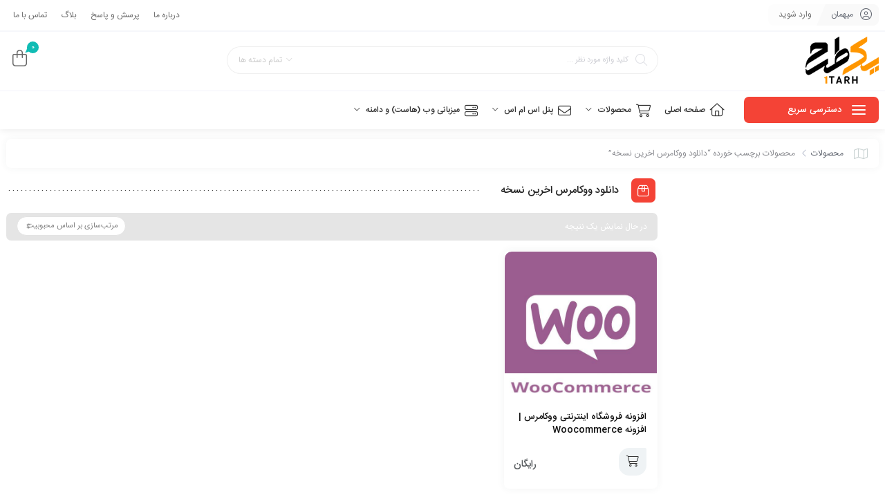

--- FILE ---
content_type: text/html; charset=UTF-8
request_url: https://1tarh.ir/product-tag/%D8%AF%D8%A7%D9%86%D9%84%D9%88%D8%AF-%D9%88%D9%88%DA%A9%D8%A7%D9%85%D8%B1%D8%B3-%D8%A7%D8%AE%D8%B1%DB%8C%D9%86-%D9%86%D8%B3%D8%AE%D9%87/
body_size: 19937
content:
<!DOCTYPE html><html dir="rtl" lang="fa-IR"><head><meta charset="UTF-8"/><meta http-equiv="X-UA-Compatible" content="IE=edge"><meta name="viewport" content="width=device-width, initial-scale=1.0 , maximum-scale=1"><link rel="profile" href="http://gmpg.org/xfn/11"/><link rel="pingback" href="https://1tarh.ir/xmlrpc.php"/><title>دانلود ووکامرس اخرین نسخه &#8211; گروه طراحی یک طرح</title> <script type="application/javascript">var mweb_ajax_url = "https://1tarh.ir/wp-admin/admin-ajax.php"</script><meta name='robots' content='max-image-preview:large' /><style>img:is([sizes="auto" i], [sizes^="auto," i]) { contain-intrinsic-size: 3000px 1500px }</style><!--[if lt IE 9]><script src="https://html5shim.googlecode.com/svn/trunk/html5.js"></script><![endif]--><link rel='dns-prefetch' href='//www.googletagmanager.com' /><link rel="alternate" type="application/rss+xml" title="گروه طراحی یک طرح &raquo; خوراک" href="https://1tarh.ir/feed/" /><link rel="alternate" type="application/rss+xml" title="گروه طراحی یک طرح &raquo; خوراک دیدگاه‌ها" href="https://1tarh.ir/comments/feed/" /><link rel="alternate" type="application/rss+xml" title="خوراک گروه طراحی یک طرح &raquo; دانلود ووکامرس اخرین نسخه برچسب" href="https://1tarh.ir/product-tag/%d8%af%d8%a7%d9%86%d9%84%d9%88%d8%af-%d9%88%d9%88%da%a9%d8%a7%d9%85%d8%b1%d8%b3-%d8%a7%d8%ae%d8%b1%db%8c%d9%86-%d9%86%d8%b3%d8%ae%d9%87/feed/" /><link rel="icon" type="image/png" href="https://1tarh.ir/wp-content/uploads/2020/05/favicon-1.ico" /><link rel="apple-touch-icon" href="https://1tarh.ir/wp-content/uploads/2020/05/favicon-1.ico" /><meta name="msapplication-TileColor" content="#ffffff"><meta name="msapplication-TileImage" content="https://1tarh.ir/wp-content/uploads/2020/05/favicon-1.ico" /><link rel='stylesheet' id='partial-payment-blocks-integration-css' href='https://1tarh.ir/wp-content/plugins/woo-wallet/build/partial-payment/style-index.css' type='text/css' media='all' /><style id='wpsh-blocks-aparat-style-inline-css' type='text/css'>.h_iframe-aparat_embed_frame{position:relative}.h_iframe-aparat_embed_frame .ratio{display:block;width:100%;height:auto}.h_iframe-aparat_embed_frame iframe{position:absolute;top:0;left:0;width:100%;height:100%}.wpsh-blocks_aparat{width:100%;clear:both;overflow:auto;display:block;position:relative;padding:30px 0}.wpsh-blocks_aparat_align_center .h_iframe-aparat_embed_frame{margin:0 auto}.wpsh-blocks_aparat_align_left .h_iframe-aparat_embed_frame{margin-right:30%}.wpsh-blocks_aparat_size_small .h_iframe-aparat_embed_frame{max-width:420px}.wpsh-blocks_aparat_size_big .h_iframe-aparat_embed_frame{max-width:720px}</style><style id='wpsh-blocks-justify-style-inline-css' type='text/css'>.wp-block-wpsh-blocks-justify,.wpsh-blocks_justify{text-align:justify !important}.wpsh-blocks_justify_ltr{direction:ltr !important}.wpsh-blocks_justify_rtl{direction:rtl !important}</style><style id='wpsh-blocks-shamsi-style-inline-css' type='text/css'>.wpsh-blocks_shamsi_align_center{text-align:center !important}.wpsh-blocks_shamsi_align_right{text-align:right !important}.wpsh-blocks_shamsi_align_left{text-align:left !important}</style><link rel='stylesheet' id='contact-form-7-css' href='https://1tarh.ir/wp-content/plugins/contact-form-7/includes/css/styles.css' type='text/css' media='all' /><link rel='stylesheet' id='contact-form-7-rtl-css' href='https://1tarh.ir/wp-content/plugins/contact-form-7/includes/css/styles-rtl.css' type='text/css' media='all' /><style id='woocommerce-inline-inline-css' type='text/css'>.woocommerce form .form-row .required { visibility: visible; }</style><link rel='stylesheet' id='wpast-styles-css' href='https://1tarh.ir/wp-content/plugins/wp-advanced-support-ticket/assets/css/styles.css' type='text/css' media='all' /><link rel='stylesheet' id='wpast-styles-rtl-css' href='https://1tarh.ir/wp-content/plugins/wp-advanced-support-ticket/assets/css/rtl.css' type='text/css' media='all' /><link rel='stylesheet' id='brands-styles-css' href='https://1tarh.ir/wp-content/plugins/woocommerce/assets/css/brands.css' type='text/css' media='all' /><link rel='stylesheet' id='redux-extendify-styles-css' href='https://1tarh.ir/wp-content/themes/mweb-zonkan/includes/framework/redux-core/assets/css/extendify-utilities.css' type='text/css' media='all' /><link rel='stylesheet' id='woocommerce-css' href='https://1tarh.ir/wp-content/themes/mweb-zonkan/assets/css/woocommerce.css' type='text/css' media='all' /><link rel='stylesheet' id='bootstrap-css' href='https://1tarh.ir/wp-content/themes/mweb-zonkan/assets/css/bootstrap.css' type='text/css' media='all' /><link rel='stylesheet' id='font-icon-css' href='https://1tarh.ir/wp-content/themes/mweb-zonkan/assets/css/font-awesome.css' type='text/css' media='all' /><link rel='stylesheet' id='magnific-popup-css' href='https://1tarh.ir/wp-content/themes/mweb-zonkan/assets/css/magnific-popup.css' type='text/css' media='all' /><link rel='stylesheet' id='modal-css' href='https://1tarh.ir/wp-content/themes/mweb-zonkan/assets/css/modal.css' type='text/css' media='all' /><link rel='stylesheet' id='owl-carousel-css' href='https://1tarh.ir/wp-content/themes/mweb-zonkan/assets/css/owl-carousel.css' type='text/css' media='all' /><link rel='stylesheet' id='mweb-style-css' href='https://1tarh.ir/wp-content/themes/mweb-zonkan/style.css' type='text/css' media='all' /><style id='mweb-style-inline-css' type='text/css'>@font-face{font-family:"IRANSansnum";font-style:normal;font-weight:500;font-display:block;src:url("https://1tarh.ir/wp-content/themes/mweb-zonkan/assets/fonts/IRANSans-medium-fanum.eot");src:url("https://1tarh.ir/wp-content/themes/mweb-zonkan/assets/fonts/IRANSans-medium-fanum.eot?#iefix") format("embedded-opentype"), url("https://1tarh.ir/wp-content/themes/mweb-zonkan/assets/fonts/IRANSans-medium-fanum.woff") format("woff"), url("https://1tarh.ir/wp-content/themes/mweb-zonkan/assets/fonts/IRANSans-medium-fanum.ttf") format("truetype")}@font-face{font-family:"IRANSansnum";font-style:normal;font-weight:normal;font-display:block;src:url("https://1tarh.ir/wp-content/themes/mweb-zonkan/assets/fonts/IRANSans-fanum.eot");src:url("https://1tarh.ir/wp-content/themes/mweb-zonkan/assets/fonts/IRANSans-fanum.eot?#iefix") format("embedded-opentype"), url("https://1tarh.ir/wp-content/themes/mweb-zonkan/assets/fonts/IRANSans-fanum.woff") format("woff"), url("https://1tarh.ir/wp-content/themes/mweb-zonkan/assets/fonts/IRANSans-fanum.ttf") format("truetype")}@font-face{font-family:"Font Awesome Pro";font-style:normal;font-weight:300;font-display:swap;src:url("https://1tarh.ir/wp-content/themes/mweb-zonkan/assets/fonts/fa-light-300.woff2") format("woff2"), url("https://1tarh.ir/wp-content/themes/mweb-zonkan/assets/fonts/fa-light-300.ttf") format("truetype")}@font-face{font-family:"Font Awesome Brands";font-style:normal;font-weight:400;font-display:swap;src:url("https://1tarh.ir/wp-content/themes/mweb-zonkan/assets/fonts/fa-brands-400.woff2") format("woff2"), url("https://1tarh.ir/wp-content/themes/mweb-zonkan/assets/fonts/fa-brands-400.ttf") format("truetype")}:root{--mainfont:IRANSansnum;--mainfontnum:IRANSansnum;--brradius:7px}.header_alert{font-size:12px;text-align:center}.example_download{background-color:#FF9600 !important}.example_download.p_dl_2{background-color:#FF9600 !important}.elm_c_wrap{left:auto !important;right:25px}.elm_c_btn.btn_c_all{background-color:#FC0111}</style><link rel='stylesheet' id='wpsh-style-css' href='https://1tarh.ir/wp-content/plugins/wp-shamsi/assets/css/wpsh_custom.css' type='text/css' media='all' /> <script type="text/javascript" src="https://1tarh.ir/wp-includes/js/jquery/jquery.min.js" id="jquery-core-js"></script> <script type="text/javascript" src="https://1tarh.ir/wp-includes/js/jquery/jquery-migrate.min.js" id="jquery-migrate-js"></script> <script type="text/javascript" src="https://1tarh.ir/wp-content/plugins/woocommerce/assets/js/jquery-blockui/jquery.blockUI.min.js" id="wc-jquery-blockui-js" defer="defer" data-wp-strategy="defer"></script> <script type="text/javascript" id="wc-add-to-cart-js-extra">/*  */
var wc_add_to_cart_params = {"ajax_url":"\/wp-admin\/admin-ajax.php","wc_ajax_url":"\/?wc-ajax=%%endpoint%%","i18n_view_cart":"\u0645\u0634\u0627\u0647\u062f\u0647 \u0633\u0628\u062f \u062e\u0631\u06cc\u062f","cart_url":"https:\/\/1tarh.ir\/cart\/","is_cart":"","cart_redirect_after_add":"yes"};
/*  */</script> <script type="text/javascript" src="https://1tarh.ir/wp-content/plugins/woocommerce/assets/js/frontend/add-to-cart.min.js" id="wc-add-to-cart-js" defer="defer" data-wp-strategy="defer"></script> <script type="text/javascript" src="https://1tarh.ir/wp-content/plugins/woocommerce/assets/js/js-cookie/js.cookie.min.js" id="wc-js-cookie-js" defer="defer" data-wp-strategy="defer"></script> <script type="text/javascript" id="woocommerce-js-extra">/*  */
var woocommerce_params = {"ajax_url":"\/wp-admin\/admin-ajax.php","wc_ajax_url":"\/?wc-ajax=%%endpoint%%","i18n_password_show":"\u0646\u0645\u0627\u06cc\u0634 \u0631\u0645\u0632 \u0639\u0628\u0648\u0631","i18n_password_hide":"\u0645\u062e\u0641\u06cc\u200c\u0633\u0627\u0632\u06cc \u0631\u0645\u0632 \u0639\u0628\u0648\u0631"};
/*  */</script> <script type="text/javascript" src="https://1tarh.ir/wp-content/plugins/woocommerce/assets/js/frontend/woocommerce.min.js" id="woocommerce-js" defer="defer" data-wp-strategy="defer"></script> <link rel="https://api.w.org/" href="https://1tarh.ir/wp-json/" /><link rel="alternate" title="JSON" type="application/json" href="https://1tarh.ir/wp-json/wp/v2/product_tag/2640" /><link rel="EditURI" type="application/rsd+xml" title="RSD" href="https://1tarh.ir/xmlrpc.php?rsd" /><meta name="generator" content="WordPress 6.8.3" /><meta name="generator" content="WooCommerce 10.3.7" /><style type="text/css">.awesome-changelog .log-items li .type.add{background:#16A05C;}.awesome-changelog .log-items li .type.removed{background:#3879D9;}.awesome-changelog .log-items li .type.fixed{background:#3879D9;}.awesome-changelog .log-items li .type.update{background:#1488C4;}</style><meta name="wpast-nonce" content="d380162ce0"><style type="text/css">.wpast-view-ticket .wpast-ticket:not(.wpast-from-admin):not(.wpast-from-vendor) .wpast-ticket-content {background: #d9d9d9}</style><meta name="generator" content="Redux 4.4.9" />	<noscript><style>.woocommerce-product-gallery{ opacity: 1 !important; }</style></noscript><meta name="generator" content="Elementor 3.34.0; features: additional_custom_breakpoints; settings: css_print_method-external, google_font-enabled, font_display-block"><style type="text/css">.recentcomments a{display:inline !important;padding:0 !important;margin:0 !important;}</style><style>.e-con.e-parent:nth-of-type(n+4):not(.e-lazyloaded):not(.e-no-lazyload),
				.e-con.e-parent:nth-of-type(n+4):not(.e-lazyloaded):not(.e-no-lazyload) * {
					background-image: none !important;
				}
				@media screen and (max-height: 1024px) {
					.e-con.e-parent:nth-of-type(n+3):not(.e-lazyloaded):not(.e-no-lazyload),
					.e-con.e-parent:nth-of-type(n+3):not(.e-lazyloaded):not(.e-no-lazyload) * {
						background-image: none !important;
					}
				}
				@media screen and (max-height: 640px) {
					.e-con.e-parent:nth-of-type(n+2):not(.e-lazyloaded):not(.e-no-lazyload),
					.e-con.e-parent:nth-of-type(n+2):not(.e-lazyloaded):not(.e-no-lazyload) * {
						background-image: none !important;
					}
				}</style><link rel="icon" href="https://1tarh.ir/wp-content/uploads/2020/05/favicon-1.ico" sizes="32x32" /><link rel="icon" href="https://1tarh.ir/wp-content/uploads/2020/05/favicon-1.ico" sizes="192x192" /><link rel="apple-touch-icon" href="https://1tarh.ir/wp-content/uploads/2020/05/favicon-1.ico" /><meta name="msapplication-TileImage" content="https://1tarh.ir/wp-content/uploads/2020/05/favicon-1.ico" /><style type="text/css" id="wp-custom-css">img.wp-post-image {
    width: 100%;
}</style></head><body class="rtl archive tax-product_tag term-2640 wp-theme-mweb-zonkan theme-mweb-zonkan woocommerce woocommerce-page woocommerce-no-js mweb-body elementor-default elementor-kit-9846" itemscope  itemtype="https://schema.org/WebPage" ><div class="togglesidebar cart_sidebar"><div class="cart_sidebar_wrap"><div class="cart_sidebar_head"><div class="fal fa-times cart_sidebar_close close_sidebar" data-class="open_cart_sidebar"></div>
<strong>سبد خرید</strong><div class="cart_count">0</div></div><div class="widget_shopping_cart_content"><p class="woocommerce-mini-cart__empty-message">هیچ محصولی در سبد خرید نیست.</p></div></div></div><div class="off-canvas-wrap "><div class="close-off-canvas-wrap"> <a href="#" id="mweb-close-off-canvas"> <i class="fal fa-times"></i> </a></div><div class="off-canvas-inner"><div id="mweb-mobile-nav" class="mobile-menu-wrap"><ul id="menu-%d9%85%d9%86%d9%88-%d8%a7%d8%b5%d9%84%db%8c" class="mobile-menu"><li id="menu-item-10374" class="menu-item menu-item-type-post_type menu-item-object-page menu-item-home menu-item-10374"><a href="https://1tarh.ir/">صفحه اصلی</a></li><li id="menu-item-10487" class="menu-item menu-item-type-custom menu-item-object-custom menu-item-has-children menu-item-10487"><a>محصولات</a><ul class="sub-menu"><li id="menu-item-14801" class="menu-item menu-item-type-custom menu-item-object-custom menu-item-has-children menu-item-14801"><a>وردپرس</a><ul class="sub-menu"><li id="menu-item-10495" class="menu-item menu-item-type-taxonomy menu-item-object-product_cat menu-item-10495"><a href="https://1tarh.ir/product-category/%d9%82%d8%a7%d9%84%d8%a8-%d9%88%d8%b1%d8%af%d9%be%d8%b1%d8%b3/">قالب وردپرس</a></li><li id="menu-item-10491" class="menu-item menu-item-type-taxonomy menu-item-object-product_cat menu-item-10491"><a href="https://1tarh.ir/product-category/%d8%a7%d9%81%d8%b2%d9%88%d9%86%d9%87-%d9%88%d8%b1%d8%af%d9%be%d8%b1%d8%b3/">افزونه وردپرس</a></li><li id="menu-item-14816" class="menu-item menu-item-type-taxonomy menu-item-object-product_cat menu-item-14816"><a href="https://1tarh.ir/product-category/%d9%82%d8%a7%d9%84%d8%a8-%d8%b1%d8%a7%db%8c%da%af%d8%a7%d9%86-%d9%88%d8%b1%d8%af%d9%be%d8%b1%d8%b3/">قالب رایگان وردپرس</a></li><li id="menu-item-10490" class="menu-item menu-item-type-taxonomy menu-item-object-product_cat menu-item-10490"><a href="https://1tarh.ir/product-category/%d8%a7%d9%81%d8%b2%d9%88%d9%86%d9%87-%d8%b1%d8%a7%db%8c%da%af%d8%a7%d9%86-%d9%88%d8%b1%d8%af%d9%be%d8%b1%d8%b3/">افزونه رایگان وردپرس</a></li></ul></li><li id="menu-item-14802" class="menu-item menu-item-type-custom menu-item-object-custom menu-item-has-children menu-item-14802"><a>جوملا</a><ul class="sub-menu"><li id="menu-item-14814" class="menu-item menu-item-type-taxonomy menu-item-object-product_cat menu-item-14814"><a href="https://1tarh.ir/product-category/%d9%82%d8%a7%d9%84%d8%a8-%d8%ac%d9%88%d9%85%d9%84%d8%a7/">قالب جوملا</a></li><li id="menu-item-10489" class="menu-item menu-item-type-taxonomy menu-item-object-product_cat menu-item-10489"><a href="https://1tarh.ir/product-category/%d8%a7%d9%81%d8%b2%d9%88%d9%86%d9%87-%d8%ac%d9%88%d9%85%d9%84%d8%a7/">افزونه جوملا</a></li><li id="menu-item-14815" class="menu-item menu-item-type-taxonomy menu-item-object-product_cat menu-item-14815"><a href="https://1tarh.ir/product-category/%d9%82%d8%a7%d9%84%d8%a8-%d8%b1%d8%a7%db%8c%da%af%d8%a7%d9%86-%d8%ac%d9%88%d9%85%d9%84%d8%a7/">قالب رایگان جوملا</a></li><li id="menu-item-14812" class="menu-item menu-item-type-taxonomy menu-item-object-product_cat menu-item-14812"><a href="https://1tarh.ir/product-category/%d8%a7%d9%81%d8%b2%d9%88%d9%86%d9%87-%d8%b1%d8%a7%db%8c%da%af%d8%a7%d9%86-%d8%ac%d9%88%d9%85%d9%84%d8%a7/">افزونه رایگان جوملا</a></li></ul></li><li id="menu-item-14803" class="menu-item menu-item-type-custom menu-item-object-custom menu-item-has-children menu-item-14803"><a>طرح های گرافیکی</a><ul class="sub-menu"><li id="menu-item-14820" class="menu-item menu-item-type-taxonomy menu-item-object-product_cat menu-item-14820"><a href="https://1tarh.ir/product-category/%d9%85%d9%88%da%a9%d8%a7%d9%be/">موکاپ</a></li><li id="menu-item-14819" class="menu-item menu-item-type-taxonomy menu-item-object-product_cat menu-item-14819"><a href="https://1tarh.ir/product-category/%d8%b7%d8%b1%d8%ad-%d9%87%d8%a7%db%8c-%d9%84%d8%a7%db%8c%d9%87-%d8%a8%d8%a7%d8%b2/">طرح های لایه باز</a></li><li id="menu-item-14821" class="menu-item menu-item-type-taxonomy menu-item-object-product_cat menu-item-14821"><a href="https://1tarh.ir/product-category/%d9%88%da%a9%d8%aa%d9%88%d8%b1/">وکتور</a></li></ul></li><li id="menu-item-14804" class="menu-item menu-item-type-custom menu-item-object-custom menu-item-has-children menu-item-14804"><a>دیگر</a><ul class="sub-menu"><li id="menu-item-10494" class="menu-item menu-item-type-taxonomy menu-item-object-product_cat menu-item-10494"><a href="https://1tarh.ir/product-category/%d9%82%d8%a7%d9%84%d8%a8-whmcs/">قالب WHMCS</a></li><li id="menu-item-14817" class="menu-item menu-item-type-taxonomy menu-item-object-product_cat menu-item-14817"><a href="https://1tarh.ir/product-category/%d8%a7%d9%81%d8%b2%d9%88%d9%86%d9%87-whmcs/">افزونه whmcs</a></li><li id="menu-item-10493" class="menu-item menu-item-type-taxonomy menu-item-object-product_cat menu-item-10493"><a href="https://1tarh.ir/product-category/%d9%82%d8%a7%d9%84%d8%a8-html/">قالب HTML</a></li><li id="menu-item-10488" class="menu-item menu-item-type-taxonomy menu-item-object-product_cat menu-item-10488"><a href="https://1tarh.ir/product-category/%d8%a7%d8%b3%da%a9%d8%b1%db%8c%d9%be%d8%aa/">اسکریپت</a></li></ul></li></ul></li><li id="menu-item-15202" class="menu-item menu-item-type-custom menu-item-object-custom menu-item-has-children menu-item-15202"><a>پنل اس ام اس</a><ul class="sub-menu"><li id="menu-item-15200" class="menu-item menu-item-type-post_type menu-item-object-page menu-item-15200"><a href="https://1tarh.ir/%d9%be%d9%86%d9%84-%d8%a7%d8%b3-%d8%a7%d9%85-%d8%a7%d8%b3/">پنل اس ام اس</a></li><li id="menu-item-15201" class="vorodbehesab menu-item menu-item-type-custom menu-item-object-custom menu-item-15201"><a href="http://sms.1tarh.ir">ورود به حساب کاربری</a></li></ul></li><li id="menu-item-10407" class="menu-item menu-item-type-custom menu-item-object-custom menu-item-has-children menu-item-10407"><a>میزبانی وب (هاست) و دامنه</a><ul class="sub-menu"><li id="menu-item-16492" class="menu-item menu-item-type-custom menu-item-object-custom menu-item-16492"><a target="_blank" href="https://1tarh.ir/host/cart.php">هاست وردپرس اقتصادی</a></li><li id="menu-item-16493" class="menu-item menu-item-type-custom menu-item-object-custom menu-item-16493"><a target="_blank" href="https://1tarh.ir/host/cart.php?gid=2">هاست وردپرس ویژه</a></li><li id="menu-item-16494" class="menu-item menu-item-type-custom menu-item-object-custom menu-item-16494"><a target="_blank" href="https://1tarh.ir/host/cart.php?gid=1">هاست وردپرس حرفه ای</a></li><li id="menu-item-15199" class="vorodbehesab menu-item menu-item-type-custom menu-item-object-custom menu-item-15199"><a href="https://1tarh.ir/host/clientarea.php">ورود به حساب کاربری</a></li></ul></li></ul></div></div></div><header class="main_header"><div class="top_bar"><div class="container"><div class="row"><div class="col-xl-3 col-lg-3 col-md-3 col-sm-12 col-12"><div class="login_wrap">
<span class="login_user"><i class="fal fa-user-circle"></i> میهمان</span>
<a href="https://1tarh.ir/my-account/" class="login_user_btn">وارد شوید</a><div class="account_action"><div class="login_form acc_div"><form id="mweb_login" action="#0" method="post"><p class="form-row-wide row-username1">
<i class="fal fa-user"></i>
<span class="username"><input id="signin_email" name="signin_email" type="text" placeholder="نام کاربری یا شماره موبایل" required></span></p><p class="form-row-wide row-password1">
<i class="fal fa-lock"></i>
<span class="password"><input id="signin_password" name="signin_password" type="password" placeholder="گذرواژه" required></span></p><div class="flex_row flex_space-between margin_10">
<label class="label_remember_me"><input type="checkbox" id="remember-me" name="remember-me"><span class="remember_me">مرا به خاطر بسپار</span></label></div><p id="message"></p>
<input type="hidden" name="action" value="ajax_login" />
<input type="hidden" name="type" value="default" /><div class="flex_row">
<input type="submit" value="ورود به حساب کاربری">
<a class="lost" href="https://1tarh.ir/my-account/lost-password/">فراموشی گذرواژه؟</a></div></form>
<span class="seprator"><i>یا</i></span><div class="create_account"><span class="button"><i class="fal fa-user-plus"></i> ساخت حساب کاربری</span></div></div><div class="register_form acc_div">
<i class="close_modal fal fa-times-circle"></i><form id="mweb_register" action="#0" method="post"><p class="form-row-wide row-mobile">
<span class="woocommerce-input-wrapper mobile"><i class="fal fa-mobile"></i><input type="text" name="phone_number" placeholder="شماره موبایل - - - - - - - - - 09" value="" maxlength="11" required=""></span></p>
<span class="form-row-wide mail">
<i class="fal fa-envelope"></i>
<input type="email" name="signup_email" id="signup_email" value="" placeholder="پست الکترونیک" required="">
</span><span class="form-row-wide password">
<i class="fal fa-lock"></i>
<input type="password" name="signup_pass" id="signup_pass" value="" placeholder="گذرواژه" required=""><p class="help-block">حداقل 8 کاراکتر</p>
</span><p id="message"></p>
<input type="hidden" name="type" value="default" />
<input type="hidden" name="action" value="ajax_register" /><div class="flex_row">
<input type="submit" class="wp_register_btn" value="عضویت"></div></form></div></div></div></div><div class="col-xl-9 col-lg-9 col-md-8 col-sm-12 col-12 d-none d-sm-block"><div class="top_menu"><ul><li id="menu-item-771" class="menu-item menu-item-type-post_type menu-item-object-page menu-item-771"><a href="https://1tarh.ir/about-us/">درباره ما</a></li><li id="menu-item-11541" class="menu-item menu-item-type-post_type menu-item-object-page menu-item-11541"><a href="https://1tarh.ir/%d9%be%d8%b1%d8%b3%d8%b4-%d9%88-%d9%be%d8%a7%d8%b3%d8%ae/">پرسش و پاسخ</a></li><li id="menu-item-11540" class="menu-item menu-item-type-post_type menu-item-object-page menu-item-11540"><a href="https://1tarh.ir/blog/">بلاگ</a></li><li id="menu-item-772" class="menu-item menu-item-type-post_type menu-item-object-page menu-item-772"><a href="https://1tarh.ir/contact/">تماس با ما</a></li></ul></div></div></div></div></div><div class="header_top"><div class="container"><div class="row"><div class="col-xl-3 col-lg-3 col-md-3 col-sm-4 col-5"><div class="logo"  itemscope  itemtype="https://schema.org/Organization" >
<a href="https://1tarh.ir/"  title="گروه طراحی یک طرح">
<img src="https://1tarh.ir/wp-content/uploads/2021/09/1tarh-logo.png" alt="گروه طراحی یک طرح" >
</a><meta itemprop="name" content="گروه طراحی یک طرح"></div></div><div class="col-lg-6 col-md-6 col-7 d-none d-md-block"><form class="search_wrap  elm_has_cat" id="ajax-form-search_1" method="get" action="https://1tarh.ir/"><div class="search_category has_cat_title"><span class="btn_search_cat el_cat_title">تمام دسته ها</span><ul class="vertical_scroll_css"><li class="current" data-id="0">تمام دسته ها</li><li data-id="2872">اسکریپت</li><li data-id="5107">افزونه whmcs</li><li data-id="2862">افزونه جوملا</li><li data-id="5104">افزونه رایگان جوملا</li><li data-id="1723">افزونه رایگان وردپرس</li><li data-id="905">افزونه وردپرس</li><li data-id="15">بدون دسته‌بندی</li><li data-id="3592">تخفیف های رویایی</li><li data-id="5109">طرح های لایه باز</li><li data-id="3548">قالب HTML</li><li data-id="3546">قالب WHMCS</li><li data-id="5106">قالب جوملا</li><li data-id="5105">قالب رایگان جوملا</li><li data-id="5103">قالب رایگان وردپرس</li><li data-id="5074">قالب کودکانه</li><li data-id="1396">قالب وردپرس</li><li data-id="5108">موکاپ</li><li data-id="5110">وکتور</li></ul></div><i class="search_clear fal fa-times"></i><i class="search_icon fal fa-search"></i><input type="text" id="search-form-text_1" class="search-field" value="" name="s" placeholder="کلید واژه مورد نظر ..." /><button> جستجو </button><input type="hidden" name="post_type" value="product" /><input type="hidden" id="search_cat_id_1" name="cat_id" value="" /><div class="ajax-search-result"></div></form></div><div class="col-lg-3 col-md-3 col-sm-8 col-7"><div class="mini_cart_wrap">
<a class="mini_cart_box get_sidebar" data-class="open_cart_sidebar" href="https://1tarh.ir/cart/" title="مشاهده سبد خرید"><i class="fal fa-shopping-bag"></i><span class="cart-count">0 </span></a></div></div></div></div></div><div class="menu_wrapper"><div class="container"><div class="row"><div class="col-lg-2 col-md-3 col-sm-5 col-5 d-none d-lg-block"><div class="quick_access_wrap"><div class="quick_access"><div id="hamburger">
<span></span>
<span></span>
<span></span></div><div id="cross">
<span></span>
<span></span></div>
<strong>دسترسی سریع</strong></div><ul><li id="menu-item-8297" class="menu-item menu-item-type-taxonomy menu-item-object-product_cat menu-item-8297"><a href="https://1tarh.ir/product-category/%d9%82%d8%a7%d9%84%d8%a8-%d9%88%d8%b1%d8%af%d9%be%d8%b1%d8%b3/">قالب وردپرس</a></li><li id="menu-item-8212" class="menu-item menu-item-type-taxonomy menu-item-object-product_cat menu-item-8212"><a href="https://1tarh.ir/product-category/%d8%a7%d9%81%d8%b2%d9%88%d9%86%d9%87-%d9%88%d8%b1%d8%af%d9%be%d8%b1%d8%b3/">افزونه وردپرس</a></li></ul></div></div><div class="col-lg-10 col-md-9 col-sm-11 col-10"><div id="navigation" class="mweb-drop-down mweb-main-menu"  role="navigation"  itemscope  itemtype="https://schema.org/SiteNavigationElement" ><ul id="menu-%d9%85%d9%86%d9%88-%d8%a7%d8%b5%d9%84%db%8c-1" class="menu"><li  class="level-0 menu-item-10374 std-menu menu-icon-image menu-item menu-item-type-post_type menu-item-object-page menu-item-home" ><a href="https://1tarh.ir/"><span class="menu-item-text"><i class="fal fa-home"></i>صفحه اصلی</span></a></li><li  class="level-0 menu-item-10487 std-menu menu-icon-image menu-item menu-item-type-custom menu-item-object-custom menu-item-has-children" ><a><span class="menu-item-text"><i class="fal fa-shopping-cart"></i>محصولات</span></a><ul class="sub-menu" ><li  class="level-1 menu-item-14801 std-menu menu-item menu-item-type-custom menu-item-object-custom menu-item-has-children" ><a>وردپرس</a><ul class="sub-menu" ><li  class="level-2 menu-item-10495 std-menu menu-item menu-item-type-taxonomy menu-item-object-product_cat" ><a href="https://1tarh.ir/product-category/%d9%82%d8%a7%d9%84%d8%a8-%d9%88%d8%b1%d8%af%d9%be%d8%b1%d8%b3/">قالب وردپرس</a></li><li  class="level-2 menu-item-10491 std-menu menu-item menu-item-type-taxonomy menu-item-object-product_cat" ><a href="https://1tarh.ir/product-category/%d8%a7%d9%81%d8%b2%d9%88%d9%86%d9%87-%d9%88%d8%b1%d8%af%d9%be%d8%b1%d8%b3/">افزونه وردپرس</a></li><li  class="level-2 menu-item-14816 std-menu menu-item menu-item-type-taxonomy menu-item-object-product_cat" ><a href="https://1tarh.ir/product-category/%d9%82%d8%a7%d9%84%d8%a8-%d8%b1%d8%a7%db%8c%da%af%d8%a7%d9%86-%d9%88%d8%b1%d8%af%d9%be%d8%b1%d8%b3/">قالب رایگان وردپرس</a></li><li  class="level-2 menu-item-10490 std-menu menu-item menu-item-type-taxonomy menu-item-object-product_cat" ><a href="https://1tarh.ir/product-category/%d8%a7%d9%81%d8%b2%d9%88%d9%86%d9%87-%d8%b1%d8%a7%db%8c%da%af%d8%a7%d9%86-%d9%88%d8%b1%d8%af%d9%be%d8%b1%d8%b3/">افزونه رایگان وردپرس</a></li></ul></li><li  class="level-1 menu-item-14802 std-menu menu-item menu-item-type-custom menu-item-object-custom menu-item-has-children" ><a>جوملا</a><ul class="sub-menu" ><li  class="level-2 menu-item-14814 std-menu menu-item menu-item-type-taxonomy menu-item-object-product_cat" ><a href="https://1tarh.ir/product-category/%d9%82%d8%a7%d9%84%d8%a8-%d8%ac%d9%88%d9%85%d9%84%d8%a7/">قالب جوملا</a></li><li  class="level-2 menu-item-10489 std-menu menu-item menu-item-type-taxonomy menu-item-object-product_cat" ><a href="https://1tarh.ir/product-category/%d8%a7%d9%81%d8%b2%d9%88%d9%86%d9%87-%d8%ac%d9%88%d9%85%d9%84%d8%a7/">افزونه جوملا</a></li><li  class="level-2 menu-item-14815 std-menu menu-item menu-item-type-taxonomy menu-item-object-product_cat" ><a href="https://1tarh.ir/product-category/%d9%82%d8%a7%d9%84%d8%a8-%d8%b1%d8%a7%db%8c%da%af%d8%a7%d9%86-%d8%ac%d9%88%d9%85%d9%84%d8%a7/">قالب رایگان جوملا</a></li><li  class="level-2 menu-item-14812 std-menu menu-item menu-item-type-taxonomy menu-item-object-product_cat" ><a href="https://1tarh.ir/product-category/%d8%a7%d9%81%d8%b2%d9%88%d9%86%d9%87-%d8%b1%d8%a7%db%8c%da%af%d8%a7%d9%86-%d8%ac%d9%88%d9%85%d9%84%d8%a7/">افزونه رایگان جوملا</a></li></ul></li><li  class="level-1 menu-item-14803 std-menu menu-item menu-item-type-custom menu-item-object-custom menu-item-has-children" ><a>طرح های گرافیکی</a><ul class="sub-menu" ><li  class="level-2 menu-item-14820 std-menu menu-item menu-item-type-taxonomy menu-item-object-product_cat" ><a href="https://1tarh.ir/product-category/%d9%85%d9%88%da%a9%d8%a7%d9%be/">موکاپ</a></li><li  class="level-2 menu-item-14819 std-menu menu-item menu-item-type-taxonomy menu-item-object-product_cat" ><a href="https://1tarh.ir/product-category/%d8%b7%d8%b1%d8%ad-%d9%87%d8%a7%db%8c-%d9%84%d8%a7%db%8c%d9%87-%d8%a8%d8%a7%d8%b2/">طرح های لایه باز</a></li><li  class="level-2 menu-item-14821 std-menu menu-item menu-item-type-taxonomy menu-item-object-product_cat" ><a href="https://1tarh.ir/product-category/%d9%88%da%a9%d8%aa%d9%88%d8%b1/">وکتور</a></li></ul></li><li  class="level-1 menu-item-14804 std-menu menu-item menu-item-type-custom menu-item-object-custom menu-item-has-children" ><a>دیگر</a><ul class="sub-menu" ><li  class="level-2 menu-item-10494 std-menu menu-item menu-item-type-taxonomy menu-item-object-product_cat" ><a href="https://1tarh.ir/product-category/%d9%82%d8%a7%d9%84%d8%a8-whmcs/">قالب WHMCS</a></li><li  class="level-2 menu-item-14817 std-menu menu-item menu-item-type-taxonomy menu-item-object-product_cat" ><a href="https://1tarh.ir/product-category/%d8%a7%d9%81%d8%b2%d9%88%d9%86%d9%87-whmcs/">افزونه whmcs</a></li><li  class="level-2 menu-item-10493 std-menu menu-item menu-item-type-taxonomy menu-item-object-product_cat" ><a href="https://1tarh.ir/product-category/%d9%82%d8%a7%d9%84%d8%a8-html/">قالب HTML</a></li><li  class="level-2 menu-item-10488 std-menu menu-item menu-item-type-taxonomy menu-item-object-product_cat" ><a href="https://1tarh.ir/product-category/%d8%a7%d8%b3%da%a9%d8%b1%db%8c%d9%be%d8%aa/">اسکریپت</a></li></ul></li></ul></li><li  class="level-0 menu-item-15202 std-menu menu-icon-image menu-item menu-item-type-custom menu-item-object-custom menu-item-has-children" ><a><span class="menu-item-text"><i class="fal fa-envelope"></i>پنل اس ام اس</span></a><ul class="sub-menu" ><li  class="level-1 menu-item-15200 std-menu menu-item menu-item-type-post_type menu-item-object-page" ><a href="https://1tarh.ir/%d9%be%d9%86%d9%84-%d8%a7%d8%b3-%d8%a7%d9%85-%d8%a7%d8%b3/">پنل اس ام اس</a></li><li  class="level-1 menu-item-15201 std-menu vorodbehesab menu-item menu-item-type-custom menu-item-object-custom" ><a href="http://sms.1tarh.ir">ورود به حساب کاربری</a></li></ul></li><li  class="level-0 menu-item-10407 std-menu menu-icon-image menu-item menu-item-type-custom menu-item-object-custom menu-item-has-children" ><a><span class="menu-item-text"><i class="fal fa-server"></i>میزبانی وب (هاست) و دامنه</span></a><ul class="sub-menu" ><li  class="level-1 menu-item-16492 std-menu menu-item menu-item-type-custom menu-item-object-custom" ><a target="_blank" href="https://1tarh.ir/host/cart.php">هاست وردپرس اقتصادی</a></li><li  class="level-1 menu-item-16493 std-menu menu-item menu-item-type-custom menu-item-object-custom" ><a target="_blank" href="https://1tarh.ir/host/cart.php?gid=2">هاست وردپرس ویژه</a></li><li  class="level-1 menu-item-16494 std-menu menu-item menu-item-type-custom menu-item-object-custom" ><a target="_blank" href="https://1tarh.ir/host/cart.php?gid=1">هاست وردپرس حرفه ای</a></li><li  class="level-1 menu-item-15199 std-menu vorodbehesab menu-item menu-item-type-custom menu-item-object-custom" ><a href="https://1tarh.ir/host/clientarea.php">ورود به حساب کاربری</a></li></ul></li></ul></div><div class="is-show mobile-nav-button">
<a id="mweb-trigger" class="icon-wrap" href="#"> <i class="fal fa-bars"></i> فهرست</a></div></div></div></div></div></header><div class="mweb-site-mask"></div>
<svg style="display: none;"><symbol id="toman" xmlns="http://www.w3.org/2000/svg" viewBox="0 0 22 18"><g clip-path="url(#clip181_1123)"><g><g><path d="M16.8984 0.750259H14.5224C14.1425 0.750259 13.8346 1.05819 13.8346 1.43805C13.8346 1.8179 14.1425 2.12583 14.5224 2.12583H16.8984C17.2782 2.12583 17.5862 1.8179 17.5862 1.43805C17.5862 1.05819 17.2782 0.750259 16.8984 0.750259Z" fill-rule="evenodd" clip-rule="evenodd" /><path d="M21.2474 3.81424C21.2265 3.43908 21.164 2.94669 21.0598 2.33706C20.999 1.98275 20.9365 1.65014 20.8722 1.33925C20.8002 0.991882 20.4528 0.776514 20.1106 0.866829C19.7945 0.950197 19.5983 1.26456 19.6625 1.58414C19.7268 1.90372 19.7876 2.2233 19.8484 2.56372C19.9474 3.11603 20.0073 3.54329 20.0281 3.8455C20.049 4.22066 19.9369 4.51245 19.6921 4.72087C19.4472 4.92929 19.0225 5.0335 18.4181 5.0335H6.67273V3.47035C6.67273 2.8034 6.55289 2.21201 6.31321 1.69617C6.07353 1.18033 5.72963 0.776514 5.28153 0.484725C4.83343 0.192937 4.31237 0.0470428 3.71838 0.0470428C3.15564 0.0470428 2.65283 0.198148 2.20993 0.500357C1.76704 0.802566 1.42315 1.2142 1.17825 1.73525C0.93336 2.2563 0.810913 2.83466 0.810913 3.47035C0.810913 4.40824 1.07925 5.13771 1.61594 5.65876C2.15262 6.17981 2.85864 6.44034 3.73401 6.44034H5.42221V6.53412C5.42221 6.78423 5.32321 6.98223 5.12521 7.12812C4.92721 7.27402 4.63543 7.39907 4.24985 7.50328C3.86427 7.60749 3.21817 7.75338 2.31154 7.94096L2.2907 7.9453C1.91641 8.01999 1.67673 8.3882 1.76009 8.76075C1.84086 9.12201 2.19517 9.35214 2.5573 9.28006C2.70493 9.25054 2.8517 9.22101 2.99933 9.19148C3.9789 8.99348 4.7214 8.79548 5.22682 8.59749C5.73224 8.39949 6.09958 8.14157 6.32884 7.82373C6.5581 7.50588 6.67273 7.07602 6.67273 6.53412V6.44034H18.4181C19.0538 6.44034 19.5878 6.31528 20.0203 6.06518C20.4528 5.81507 20.7706 5.48942 20.9738 5.08821C21.177 4.687 21.2682 4.26234 21.2474 3.81424ZM5.45347 5.0335H3.73401C3.14001 5.0335 2.70754 4.91626 2.43659 4.68179C2.16565 4.44732 2.03017 4.0435 2.03017 3.47035C2.03017 2.85551 2.17867 2.36311 2.47567 1.99317C2.77267 1.62322 3.1869 1.43825 3.71838 1.43825C4.29153 1.43825 4.724 1.61801 5.01579 1.97754C5.30758 2.33706 5.45347 2.83466 5.45347 3.47035V5.0335Z" fill-rule="evenodd" clip-rule="evenodd"/><path d="M6.23507 12.8413C6.23507 12.4097 5.88515 12.0597 5.4535 12.0597C5.02184 12.0597 4.67192 12.4097 4.67192 12.8413C4.67192 13.273 5.02184 13.6229 5.4535 13.6229C5.88515 13.6229 6.23507 13.273 6.23507 12.8413Z" fill-rule="evenodd" clip-rule="evenodd"/><path d="M20.7724 12.3489C20.5432 11.8123 20.2201 11.3859 19.8033 11.0672C19.3864 10.7493 18.9071 10.5904 18.3652 10.5904C17.6878 10.5904 17.1094 10.8231 16.6301 11.286C16.1507 11.7497 15.7964 12.388 15.5671 13.2009L15.0669 14.9985C15.0148 15.2173 14.9132 15.3815 14.7621 15.4909C14.611 15.6003 14.4104 15.655 14.1603 15.655C13.6913 15.655 13.3553 15.6064 13.152 15.5065C12.9488 15.4075 12.8134 15.233 12.7456 14.9829C12.6779 14.7328 12.644 14.3263 12.644 13.7636L12.6284 9.74629C12.6284 9.3503 12.5607 9.00206 12.4252 8.69898C12.2897 8.39677 12.0761 8.15969 11.7843 7.98775C11.4925 7.8158 11.1226 7.72983 10.6744 7.72983H10.1586C9.70008 7.72983 9.32232 7.8158 9.02532 7.98775C8.72832 8.15969 8.51469 8.39417 8.38443 8.69117C8.25417 8.98817 8.18904 9.33987 8.18904 9.74629L8.20467 14.1075C8.20467 14.7119 8.1213 15.1887 7.95456 15.5378C7.78783 15.8877 7.50646 16.1422 7.11046 16.3037C6.71446 16.4661 6.16215 16.546 5.45352 16.546H5.226C4.57989 16.546 4.04842 16.4114 3.63158 16.1396C3.21474 15.8686 2.90732 15.497 2.70932 15.0219C2.51132 14.5478 2.41232 14.0041 2.41232 13.3884C2.41232 13.1705 2.44619 12.8743 2.48787 12.593C2.54953 12.1744 2.18306 11.8192 1.76622 11.8922C1.49874 11.939 1.29467 12.1544 1.25819 12.4236C1.21477 12.7406 1.19306 13.0619 1.19306 13.3884C1.19306 14.1804 1.34677 14.9264 1.65419 15.6237C1.96161 16.322 2.41753 16.8847 3.02195 17.312C3.62637 17.7401 4.36105 17.9528 5.226 17.9528H5.45352C6.38099 17.9528 7.13912 17.7965 7.72791 17.4839C8.31669 17.1713 8.74917 16.7284 9.02532 16.1552C9.30148 15.5829 9.43435 14.8995 9.42393 14.1075L9.4083 9.74629C9.4083 9.50661 9.4578 9.34595 9.5568 9.26172C9.6558 9.17835 9.8564 9.13666 10.1586 9.13666H10.6744C10.9558 9.13666 11.1486 9.18356 11.2528 9.27735C11.357 9.37114 11.4091 9.52745 11.4091 9.74629L11.4248 13.7636C11.4248 14.4731 11.5055 15.0671 11.6671 15.5456C11.8286 16.025 12.1073 16.3975 12.5033 16.6632C12.8993 16.929 13.4517 17.0618 14.1603 17.0618C14.4625 17.0618 14.7543 16.9941 15.0356 16.8586C15.317 16.724 15.5619 16.5365 15.7703 16.2959L15.8329 16.3272C16.6457 16.744 17.2501 17.0288 17.6461 17.1791C18.0421 17.3302 18.4381 17.4057 18.8341 17.4057C19.2301 17.4057 19.587 17.2946 19.9361 17.0697C20.2852 16.8456 20.5692 16.4861 20.788 15.9911C21.0069 15.497 21.1163 14.8639 21.1163 14.0919C21.1163 13.4666 21.0017 12.8865 20.7724 12.3489ZM19.6313 15.6003C19.4542 15.866 19.1884 15.9989 18.8341 15.9989C18.5632 15.9989 18.2766 15.939 17.9744 15.8191C17.6722 15.7002 17.1667 15.4622 16.4581 15.1079L16.3487 15.0454L16.7551 13.576C16.901 13.0445 17.112 12.6485 17.3882 12.388C17.6643 12.1284 17.99 11.9972 18.3652 11.9972C18.8654 11.9972 19.2457 12.1831 19.5063 12.5522C19.7668 12.9221 19.897 13.4353 19.897 14.0919C19.897 14.8326 19.8085 15.3346 19.6313 15.6003Z" fill-rule="evenodd" clip-rule="evenodd"/></g></g></g><defs><clipPath id="clip181_1123"><rect width="20.4391" height="17.9059" fill="white"/></clipPath></defs></symbol></svg><div id="container"><div id="content" role="main"><div class="container"><nav class="woocommerce-breadcrumb" itemprop="breadcrumb"><i class="fal fa-map"></i> <a href="https://1tarh.ir/product/">محصولات</a> محصولات برچسب خورده &ldquo;دانلود ووکامرس اخرین نسخه&rdquo;</nav><div class="row is-sidebar-right"><div class="content-wrap content-with-sidebar col-md-9 col-sm-12 col-12"><header class="woocommerce-products-header block-title"><div class="title"><i class="fal fa-box-alt"></i>دانلود ووکامرس اخرین نسخه</div></header><div class="shop-control-bar clear"><div class="woocommerce-notices-wrapper"></div><p class="woocommerce-result-count" role="alert" aria-relevant="all" >
در حال نمایش یک نتیجه</p><form class="woocommerce-ordering" method="get">
<select
name="orderby"
class="orderby"
aria-label="سفارش خرید"
><option value="popularity"  selected='selected'>مرتب‌سازی بر اساس محبوبیت</option><option value="rating" >مرتب‌سازی بر اساس امتیاز</option><option value="date" >مرتب‌سازی بر اساس جدیدترین</option><option value="price" >مرتب‌سازی بر اساس ارزانترین</option><option value="price-desc" >مرتب‌سازی بر اساس گرانترین</option>
</select>
<input type="hidden" name="paged" value="1" /></form></div><ul class="products columns-3 row"><li class="col-lg-3 col-md-4 col-sm-6 col-12 product type-product post-4851 status-publish first instock product_cat-1723 product_cat-905 product_cat-1000 product_tag-woocommerce-4-0-1 product_tag-woocommerce-4-0-1--- product_tag-woocommerco-plugin product_tag-2635 product_tag----woocommerce product_tag-2637 product_tag-1800 product_tag--woocommerce-4-0-1 product_tag-2639 product_tag-2640 has-post-thumbnail downloadable virtual sold-individually purchasable product-type-simple"><div class="product_item"><div class="product_image_area">
<a class="product_image" href="https://1tarh.ir/product/woocommerce/">
<img data-lazyloaded="1" src="[data-uri]" fetchpriority="high" width="500" height="500" data-src="https://1tarh.ir/wp-content/uploads/2020/04/Woocommerce.jpg" class="attachment-general-2 size-general-2 wp-post-image" alt="افزونه فروشگاه اینترنتی ووکامرس" decoding="async" data-srcset="https://1tarh.ir/wp-content/uploads/2020/04/Woocommerce.jpg 500w, https://1tarh.ir/wp-content/uploads/2020/04/Woocommerce-300x300.jpg 300w, https://1tarh.ir/wp-content/uploads/2020/04/Woocommerce-150x150.jpg 150w, https://1tarh.ir/wp-content/uploads/2020/04/Woocommerce-90x90.jpg 90w, https://1tarh.ir/wp-content/uploads/2020/04/Woocommerce-80x80.jpg 80w, https://1tarh.ir/wp-content/uploads/2020/04/Woocommerce-70x70.jpg 70w, https://1tarh.ir/wp-content/uploads/2020/04/Woocommerce-100x100.jpg 100w" data-sizes="(max-width: 500px) 100vw, 500px" />		</a></div>
<a href="https://1tarh.ir/product/woocommerce/" rel="bookmark" title="افزونه فروشگاه اینترنتی ووکامرس | افزونه Woocommerce"><h2 class="woocommerce-loop-product__title">افزونه فروشگاه اینترنتی ووکامرس | افزونه Woocommerce</h2></a><div class="product_dt_bottom">
<span class="price"><span class="woocommerce-Price-amount amount">رایگان</span></span><div class="add-to-cart-wrap" data-toggle="tooltip" data-original-title="افزودن به سبد"><a href="/product-tag/%D8%AF%D8%A7%D9%86%D9%84%D9%88%D8%AF-%D9%88%D9%88%DA%A9%D8%A7%D9%85%D8%B1%D8%B3-%D8%A7%D8%AE%D8%B1%DB%8C%D9%86-%D9%86%D8%B3%D8%AE%D9%87/?add-to-cart=4851" aria-describedby="woocommerce_loop_add_to_cart_link_describedby_4851" data-quantity="1" class="button product_type_simple add_to_cart_button ajax_add_to_cart" data-product_id="4851" data-product_sku="WP-99" aria-label="افزودن به سبد خرید: &ldquo;افزونه فروشگاه اینترنتی ووکامرس | افزونه Woocommerce&rdquo;" rel="nofollow" data-success_message="&ldquo;افزونه فروشگاه اینترنتی ووکامرس | افزونه Woocommerce&rdquo; به سبد خرید شما اضافه شد"><i class="fal fa-shopping-cart"></i>افزودن به سبد</a></div>	<span id="woocommerce_loop_add_to_cart_link_describedby_4851" class="screen-reader-text">
</span></div></div></li></ul></div><div id="sidebar" class="sidebar-wrap col-md-3 col-sm-12 col-12 clearfix"  role="complementary"  itemscope  itemtype="https://schema.org/WPSideBar" ><div class="sidebar-inner"></div></div></div></div></div></div><div id="magnifier_wrap" class="magnifier"><div class="size-limiter"><img alt="" src=""></div><strong></strong><div class="info"><div class="author-category">
توسط <span class="author"></span></div><div class="price">
<span class="cost"></span><sup>تومان</sup></div></div><div class="footer">
<span class="category"></span><span class="gst-notice">مشاهده جزئیات بیشتر ...</span></div></div><footer class="footer_wrap"><div class="footer_section_top"><div class="footer_top"><div class="container"><div class="row"><div class="col-xl-3 col-lg-3 col-md-3 col-sm-12 col-12"><div class="counter_item"><i class="fal fa-box-full"></i><span><p class="counter">789</p> محصول</span><p>تعداد محصولات</p></div></div><div class="col-xl-3 col-lg-3 col-md-3 col-sm-12 col-12"><div class="counter_item"><i class="fal fa-file-alt"></i><span><p class="counter">198</p> پست وبلاگ</span><p>تعداد مطالب وبلاگ</p></div></div><div class="col-xl-3 col-lg-3 col-md-3 col-sm-12 col-12"><div class="counter_item"><i class="fal fa-users"></i><span><p class="counter">3753</p> کاربر</span><p>تعداد کاربران سایت</p></div></div><div class="col-xl-3 col-lg-3 col-md-3 col-sm-12 col-12"><div class="counter_item"><i class="fal fa-shopping-basket"></i><span><p class="counter">6984</p> فروش</span><p>تعداد محصولات فروخته شده</p></div></div></div></div></div><div class="container"><div class="row"><div class="col-md-4 col-sm-12 col-12"><h4 class="footer_aboutus_head">گروه طراحی یک طرح</h4><div class="footer_aboutus">ما از سال 1388 فعالیت خود را در زمینه طراحی و توسعه نرم افزارهای تحت وب با توجه به استانداردها و متدولوژی های روز دنیا و مد نظر قرار دادن ارزش ها و باورهای حرفه ای و مطالعات کیفی و کمی در زمینه سیستم های یکپارچه مدیریت تحت وب به منظور طرح توسعه کاربرد نرم افزارهای مبتنی بر وب آغاز کردیم.</div></div><div class="col-lg-2 col-md-2 col-sm-12 col-12"><div class="samandehi_wrap namad_slider"><div class="owl-carousel mw-owl-carousel" data-slider="{&quot;margin&quot;:0,&quot;nav&quot;:false,&quot;dots&quot;:true,&quot;autoplay&quot;:true,&quot;loop&quot;:true,&quot;rtl&quot;:true,&quot;responsiveClass&quot;:true,&quot;responsive&quot;:{&quot;0&quot;:{&quot;items&quot;:1},&quot;768&quot;:{&quot;items&quot;:1},&quot;1024&quot;:{&quot;items&quot;:1}}}"><div class="item"><a rel="nofollow"href="https://www.zarinpal.com/trustPage/1tarh.ir" target="_blank"><img data-lazyloaded="1" src="[data-uri]" width="60" height="85" data-src="https://1tarh.ir/wp-content/uploads/2020/04/zarin.png" alt="زرین پال"></a></div></div></div></div><div class="col-md-4 col-sm-12 col-12"><div class="footer_link"><div class="title">دسترسی پابرگ</div><ul><li id="menu-item-10268" class="menu-item menu-item-type-post_type menu-item-object-page menu-item-10268"><a href="https://1tarh.ir/blog/">وبلاگ</a></li><li id="menu-item-10549" class="menu-item menu-item-type-post_type menu-item-object-page menu-item-10549"><a href="https://1tarh.ir/%d9%86%d9%85%d9%88%d9%86%d9%87-%da%a9%d8%a7%d8%b1-%d9%87%d8%a7/">نمونه کار ها</a></li><li id="menu-item-10547" class="menu-item menu-item-type-post_type menu-item-object-page menu-item-10547"><a href="https://1tarh.ir/about-us/">درباره ما</a></li><li id="menu-item-10267" class="menu-item menu-item-type-post_type menu-item-object-page menu-item-10267"><a href="https://1tarh.ir/contact/">تماس با ما</a></li><li id="menu-item-10548" class="menu-item menu-item-type-post_type menu-item-object-page menu-item-10548"><a href="https://1tarh.ir/product/">محصولات</a></li><li id="menu-item-10553" class="menu-item menu-item-type-post_type menu-item-object-page menu-item-10553"><a href="https://1tarh.ir/%d9%be%d8%b1%d8%b3%d8%b4-%d9%88-%d9%be%d8%a7%d8%b3%d8%ae/">پرسش و پاسخ</a></li></ul></div></div><div class="col-md-2 col-sm-3 col-12">
<a href="#" class="app_btn"><i class="fab fa-apple"></i> <span class="normal_txt">دانلود اپلیکیشن</span> <span class="big_txt">Apple ios</span></a>	<a href="#" class="app_btn"><i class="fab fa-android"></i><span class="normal_txt">دانلود اپلیکیشن</span> <span class="big_txt">Android</span></a></div></div></div></div><div class="footer_section_down"><div class="container"><div class="row"><div class="col-xl-8 col-lg-8 col-md-8 col-sm-12 col-12"><a href="https://1tarh.ir/"  title="گروه طراحی یک طرح"><img data-lazyloaded="1" src="[data-uri]" width="80" height="53" data-src="https://1tarh.ir/wp-content/uploads/2022/07/logo-footer.png" alt="گروه طراحی یک طرح"></a><span>طراحی شده با <i class=" animate-heartbeat fa-solid fa-heart"></i> و مقدار زیادی قهوه توسط <a href="https://1tarh.ir"> گروه طراحی یک طرح </a> | <a href="https://kiani.tk" target="_blank"> علی کیانی </a> 2009 © تمامی حقوق برای یک طرح محفوظ است.</span></div><div class="col-xl-4 col-lg-4 col-md-4 col-sm-12 col-12"><div class="gototop"><i class="fal fa-angle-up"></i></div><div class="contact_social_wrap "><a href="http://your_facebook_page_url" target="_blank"><i class="fab fa-facebook"></i></a><a href="#" target="_blank"><i class="fab fa-twitter"></i></a><a href="#" target="_blank"><i class="fab fa-telegram"></i></a><a href="#" target="_blank"><i class="fab fa-vimeo-square"></i></a></div></div></div></div></div></footer><div class="modal" id="perview_video_popup"><div class="popup_video_content"></div></div> <script type="speculationrules">{"prefetch":[{"source":"document","where":{"and":[{"href_matches":"\/*"},{"not":{"href_matches":["\/wp-*.php","\/wp-admin\/*","\/wp-content\/uploads\/*","\/wp-content\/*","\/wp-content\/plugins\/*","\/wp-content\/themes\/mweb-zonkan\/*","\/*\\?(.+)"]}},{"not":{"selector_matches":"a[rel~=\"nofollow\"]"}},{"not":{"selector_matches":".no-prefetch, .no-prefetch a"}}]},"eagerness":"conservative"}]}</script> <script type="application/ld+json">{"@context":"https:\/\/schema.org\/","@type":"BreadcrumbList","itemListElement":[{"@type":"ListItem","position":1,"item":{"name":"\u0645\u062d\u0635\u0648\u0644\u0627\u062a","@id":"https:\/\/1tarh.ir\/product\/"}},{"@type":"ListItem","position":2,"item":{"name":"\u0645\u062d\u0635\u0648\u0644\u0627\u062a \u0628\u0631\u0686\u0633\u0628 \u062e\u0648\u0631\u062f\u0647 &amp;ldquo;\u062f\u0627\u0646\u0644\u0648\u062f \u0648\u0648\u06a9\u0627\u0645\u0631\u0633 \u0627\u062e\u0631\u06cc\u0646 \u0646\u0633\u062e\u0647&amp;rdquo;","@id":"https:\/\/1tarh.ir\/product-tag\/%d8%af%d8%a7%d9%86%d9%84%d9%88%d8%af-%d9%88%d9%88%da%a9%d8%a7%d9%85%d8%b1%d8%b3-%d8%a7%d8%ae%d8%b1%db%8c%d9%86-%d9%86%d8%b3%d8%ae%d9%87\/"}}]}</script><script type="text/javascript">const __Wpdlc_Init = {test: false,user: {name : '', avatar: '', email: '', phone : ''}, other: {root: 'https://1tarh.ir/wp-content/plugins/wpdone_livechat',home: 'https://1tarh.ir', css: 'https://1tarh.ir/wp-content/plugins/wpdone_livechat/css/widget-71897.css', custom_css: 'https://1tarh.ir/wp-content/plugins/wpdone_livechat/css/widget-custom-63407.css'}};</script> <script type="text/javascript" src="https://1tarh.ir/wp-content/plugins/wpdone_livechat/js/widget-64290.js?ver=2.0.4" async></script> <script>const lazyloadRunObserver = () => {
					const lazyloadBackgrounds = document.querySelectorAll( `.e-con.e-parent:not(.e-lazyloaded)` );
					const lazyloadBackgroundObserver = new IntersectionObserver( ( entries ) => {
						entries.forEach( ( entry ) => {
							if ( entry.isIntersecting ) {
								let lazyloadBackground = entry.target;
								if( lazyloadBackground ) {
									lazyloadBackground.classList.add( 'e-lazyloaded' );
								}
								lazyloadBackgroundObserver.unobserve( entry.target );
							}
						});
					}, { rootMargin: '200px 0px 200px 0px' } );
					lazyloadBackgrounds.forEach( ( lazyloadBackground ) => {
						lazyloadBackgroundObserver.observe( lazyloadBackground );
					} );
				};
				const events = [
					'DOMContentLoaded',
					'elementor/lazyload/observe',
				];
				events.forEach( ( event ) => {
					document.addEventListener( event, lazyloadRunObserver );
				} );</script> <script type='text/javascript'>(function () {
			var c = document.body.className;
			c = c.replace(/woocommerce-no-js/, 'woocommerce-js');
			document.body.className = c;
		})();</script> <link rel='stylesheet' id='wc-blocks-style-rtl-css' href='https://1tarh.ir/wp-content/plugins/woocommerce/assets/client/blocks/wc-blocks-rtl.css' type='text/css' media='all' /> <script type="text/javascript" src="https://1tarh.ir/wp-includes/js/dist/hooks.min.js" id="wp-hooks-js"></script> <script type="text/javascript" src="https://1tarh.ir/wp-includes/js/dist/i18n.min.js" id="wp-i18n-js"></script> <script type="text/javascript" id="wp-i18n-js-after">/*  */
wp.i18n.setLocaleData( { 'text direction\u0004ltr': [ 'rtl' ] } );
/*  */</script> <script type="text/javascript" src="https://1tarh.ir/wp-content/plugins/contact-form-7/includes/swv/js/index.js" id="swv-js"></script> <script type="text/javascript" id="contact-form-7-js-translations">/*  */
( function( domain, translations ) {
	var localeData = translations.locale_data[ domain ] || translations.locale_data.messages;
	localeData[""].domain = domain;
	wp.i18n.setLocaleData( localeData, domain );
} )( "contact-form-7", {"translation-revision-date":"2025-04-05 08:14:51+0000","generator":"GlotPress\/4.0.1","domain":"messages","locale_data":{"messages":{"":{"domain":"messages","plural-forms":"nplurals=1; plural=0;","lang":"fa"},"This contact form is placed in the wrong place.":["\u0627\u06cc\u0646 \u0641\u0631\u0645 \u062a\u0645\u0627\u0633 \u062f\u0631 \u062c\u0627\u06cc \u0627\u0634\u062a\u0628\u0627\u0647\u06cc \u0642\u0631\u0627\u0631 \u062f\u0627\u062f\u0647 \u0634\u062f\u0647 \u0627\u0633\u062a."],"Error:":["\u062e\u0637\u0627:"]}},"comment":{"reference":"includes\/js\/index.js"}} );
/*  */</script> <script type="text/javascript" id="contact-form-7-js-before">/*  */
var wpcf7 = {
    "api": {
        "root": "https:\/\/1tarh.ir\/wp-json\/",
        "namespace": "contact-form-7\/v1"
    },
    "cached": 1
};
/*  */</script> <script type="text/javascript" src="https://1tarh.ir/wp-content/plugins/contact-form-7/includes/js/index.js" id="contact-form-7-js"></script> <script type="text/javascript" src="https://1tarh.ir/wp-content/plugins/wp-advanced-support-ticket/assets/js/sweetalert.js" id="wpast-sweetalert-js"></script> <script type="text/javascript" id="wpast-scripts-js-extra">/*  */
var WPAST_DATA = {"ajax_url":"https:\/\/1tarh.ir\/wp-admin\/admin-ajax.php","locale":"fa_IR","admin_url":"https:\/\/1tarh.ir\/wp-admin\/","upload_max":"10","upload_auto_proceed":"","number_files":"10","_extensions":"[\".zip\",\".png\",\".jpg\"]","uploader_width":"","uploader_height":"","ticket_submitted":"\u062a\u06cc\u06a9\u062a \u0628\u0627 \u0645\u0648\u0641\u0642\u06cc\u062a \u0627\u0631\u0633\u0627\u0644 \u0634\u062f.","user_logged":"","view_ticket":"\u0645\u0634\u0627\u0647\u062f\u0647 \u062a\u06cc\u06a9\u062a","error_occurred":"\u062e\u0637\u0627\u06cc\u06cc \u0631\u062e \u062f\u0627\u062f\u0647 \u0627\u0633\u062a!","advanced_editor":"1","rating_registered":"\u0627\u0645\u062a\u06cc\u0627\u0632 \u0628\u0627 \u0645\u0648\u0641\u0642\u06cc\u062a \u062f\u0631\u062c \u0634\u062f.","extension_created":"\u0645\u062d\u0635\u0648\u0644 \u062a\u0645\u062f\u06cc\u062f \u067e\u0634\u062a\u06cc\u0628\u0627\u0646\u06cc \u0628\u0627 \u0645\u0648\u0641\u0642\u06cc\u062a \u0627\u06cc\u062c\u0627\u062f \u0634\u062f. \u0644\u0637\u0641\u0627 \u0635\u0628\u0631 \u06a9\u0646\u06cc\u062f...","go_cart":"\u0631\u0641\u062a\u0646 \u0628\u0647 \u0633\u0628\u062f \u062e\u0631\u06cc\u062f","auto_redirect":"","fill_all_fields":"\u067e\u0631 \u06a9\u0631\u062f\u0646 \u0647\u0645\u0647 \u0641\u06cc\u0644\u062f\u0647\u0627 \u0636\u0631\u0648\u0631\u0631\u06cc \u0645\u06cc\u200c\u0628\u0627\u0634\u062f!","password_not_match":"\u0631\u0645\u0632\u0647\u0627\u06cc \u0639\u0628\u0648\u0631 \u06cc\u06a9\u0633\u0627\u0646 \u0646\u06cc\u0633\u062a\u0646\u062f!","incorrect_email":"\u0627\u06cc\u0645\u06cc\u0644 \u0635\u062d\u06cc\u062d \u0646\u0645\u06cc\u0628\u0627\u0634\u062f!","enter_valid_mobile":"\u0644\u0637\u0641\u0627 \u06cc\u06a9 \u0634\u0645\u0627\u0631\u0647 \u0647\u0645\u0631\u0627\u0647 \u0645\u0639\u062a\u0628\u0631 \u0648\u0627\u0631\u062f \u0646\u0645\u0627\u06cc\u06cc\u062f!","img_url":"https:\/\/1tarh.ir\/wp-content\/plugins\/wp-advanced-support-ticket\/assets\/img\/","download":"\u062f\u0627\u0646\u0644\u0648\u062f","upload":"\u0628\u0627\u0631\u06af\u0630\u0627\u0631\u06cc","completed":"\u2714 \u06a9\u0627\u0645\u0644 \u0634\u062f","token":"\u0634\u0646\u0627\u0633\u0647 \u067e\u06cc\u06af\u06cc\u0631\u06cc","ok":"\u062a\u0627\u06cc\u06cc\u062f","you_sure_cancel":"\u0622\u06cc\u0627 \u0627\u0632 \u0644\u063a\u0648 \u0627\u0637\u0645\u06cc\u0646\u0627\u0646 \u062f\u0627\u0631\u06cc\u062f\u061f","ticket_canceled":"\u062a\u06cc\u06a9\u062a \u062a\u0648\u0633\u0637 \u06a9\u0627\u0631\u0628\u0631 \u0644\u063a\u0648 \u0634\u062f."};
/*  */</script> <script type="text/javascript" src="https://1tarh.ir/wp-content/plugins/wp-advanced-support-ticket/assets/js/scripts.js" id="wpast-scripts-js"></script> <script type="text/javascript" src="https://1tarh.ir/wp-content/themes/mweb-zonkan/assets/js/countdown.min.js" id="jquery-countdown-js"></script> <script type="text/javascript" src="https://1tarh.ir/wp-content/themes/mweb-zonkan/assets/js/counterup.min.js" id="jquery-counterup-js"></script> <script type="text/javascript" src="https://1tarh.ir/wp-content/themes/mweb-zonkan/assets/js/magnific.popup.min.js" id="jquery-magnific-popup-js"></script> <script type="text/javascript" src="https://1tarh.ir/wp-content/themes/mweb-zonkan/assets/js/magnifier.min.js" id="jquery-magnifier-js"></script> <script type="text/javascript" src="https://1tarh.ir/wp-content/themes/mweb-zonkan/assets/js/notifyjs.min.js" id="jquery-notifyjs-js"></script> <script type="text/javascript" src="https://1tarh.ir/wp-content/themes/mweb-zonkan/assets/js/carousel.min.js" id="jquery-carousel-js"></script> <script type="text/javascript" src="https://1tarh.ir/wp-content/themes/mweb-zonkan/assets/js/progressbar.min.js" id="jquery-progressbar-js"></script> <script type="text/javascript" src="https://1tarh.ir/wp-content/themes/mweb-zonkan/assets/js/tooltip.min.js" id="jquery-tooltip-js"></script> <script type="text/javascript" src="https://1tarh.ir/wp-content/themes/mweb-zonkan/assets/js/waypoints.min.js" id="jquery-waypoints-js"></script> <script type="text/javascript" src="https://1tarh.ir/wp-content/themes/mweb-zonkan/assets/js/modal.min.js" id="jquery-modal-js"></script> <script type="text/javascript" src="https://1tarh.ir/wp-content/themes/mweb-zonkan/assets/js/tinynav.min.js" id="jquery-tinynav-js"></script> <script type="text/javascript" src="https://1tarh.ir/wp-content/themes/mweb-zonkan/assets/js/mousewheel.min.js" id="jquery-mousewheel-js"></script> <script type="text/javascript" src="https://1tarh.ir/wp-content/themes/mweb-zonkan/assets/js/nprogress.min.js" id="jquery-nprogress-js"></script> <script type="text/javascript" src="https://1tarh.ir/wp-content/themes/mweb-zonkan/assets/js/rollbar.min.js" id="jquery-rollbar-js"></script> <script type="text/javascript" src="https://1tarh.ir/wp-includes/js/jquery/ui/effect.min.js" id="jquery-effects-core-js"></script> <script type="text/javascript" src="https://1tarh.ir/wp-content/themes/mweb-zonkan/assets/js/my-script.js" id="my-script-js"></script> <script type="text/javascript" id="my-script-js-after">/*  */
var mweb_sidebar_sticky = false;
var mweb_zoomtype = "";
var mweb_ajax_account = false;
var mweb_acc_digits = false;
var mweb_header_sticky = '1';
var mweb_search_history = false;
var mweb_popup_pic = "";
var mweb_popup_day = "12";
var mweb_popup_link = "http://";

var admin_ajax_nonce = "3086000adf";
/*  */</script> <script type="text/javascript" src="https://1tarh.ir/wp-content/plugins/litespeed-cache/assets/js/instant_click.min.js" id="litespeed-cache-js" defer="defer" data-wp-strategy="defer"></script> <script type="text/javascript" src="https://1tarh.ir/wp-content/plugins/woocommerce/assets/js/sourcebuster/sourcebuster.min.js" id="sourcebuster-js-js"></script> <script type="text/javascript" id="wc-order-attribution-js-extra">/*  */
var wc_order_attribution = {"params":{"lifetime":1.0e-5,"session":30,"base64":false,"ajaxurl":"https:\/\/1tarh.ir\/wp-admin\/admin-ajax.php","prefix":"wc_order_attribution_","allowTracking":true},"fields":{"source_type":"current.typ","referrer":"current_add.rf","utm_campaign":"current.cmp","utm_source":"current.src","utm_medium":"current.mdm","utm_content":"current.cnt","utm_id":"current.id","utm_term":"current.trm","utm_source_platform":"current.plt","utm_creative_format":"current.fmt","utm_marketing_tactic":"current.tct","session_entry":"current_add.ep","session_start_time":"current_add.fd","session_pages":"session.pgs","session_count":"udata.vst","user_agent":"udata.uag"}};
/*  */</script> <script type="text/javascript" src="https://1tarh.ir/wp-content/plugins/woocommerce/assets/js/frontend/order-attribution.min.js" id="wc-order-attribution-js"></script> <script type="text/javascript" src="https://1tarh.ir/wp-content/plugins/wp-shamsi/assets/js/wpsh_numignore.js" id="wpsh-numignore-js"></script> <script type="text/javascript" id="wpsh-numignore-js-after">/*  */
wpshNumIgnore(".comment-form-rating", ".stars a", 1);
/*  */</script> <script type="text/javascript">jQuery(document).ready(function ($) {
                
                if ($('.woocommerce-MyAccount-navigation-link--tickets').length) {
                                    }
                if ($('.dokan-dashboard-menu').length) {
                                    }
            });</script> <script data-no-optimize="1">window.lazyLoadOptions=Object.assign({},{threshold:300},window.lazyLoadOptions||{});!function(t,e){"object"==typeof exports&&"undefined"!=typeof module?module.exports=e():"function"==typeof define&&define.amd?define(e):(t="undefined"!=typeof globalThis?globalThis:t||self).LazyLoad=e()}(this,function(){"use strict";function e(){return(e=Object.assign||function(t){for(var e=1;e<arguments.length;e++){var n,a=arguments[e];for(n in a)Object.prototype.hasOwnProperty.call(a,n)&&(t[n]=a[n])}return t}).apply(this,arguments)}function o(t){return e({},at,t)}function l(t,e){return t.getAttribute(gt+e)}function c(t){return l(t,vt)}function s(t,e){return function(t,e,n){e=gt+e;null!==n?t.setAttribute(e,n):t.removeAttribute(e)}(t,vt,e)}function i(t){return s(t,null),0}function r(t){return null===c(t)}function u(t){return c(t)===_t}function d(t,e,n,a){t&&(void 0===a?void 0===n?t(e):t(e,n):t(e,n,a))}function f(t,e){et?t.classList.add(e):t.className+=(t.className?" ":"")+e}function _(t,e){et?t.classList.remove(e):t.className=t.className.replace(new RegExp("(^|\\s+)"+e+"(\\s+|$)")," ").replace(/^\s+/,"").replace(/\s+$/,"")}function g(t){return t.llTempImage}function v(t,e){!e||(e=e._observer)&&e.unobserve(t)}function b(t,e){t&&(t.loadingCount+=e)}function p(t,e){t&&(t.toLoadCount=e)}function n(t){for(var e,n=[],a=0;e=t.children[a];a+=1)"SOURCE"===e.tagName&&n.push(e);return n}function h(t,e){(t=t.parentNode)&&"PICTURE"===t.tagName&&n(t).forEach(e)}function a(t,e){n(t).forEach(e)}function m(t){return!!t[lt]}function E(t){return t[lt]}function I(t){return delete t[lt]}function y(e,t){var n;m(e)||(n={},t.forEach(function(t){n[t]=e.getAttribute(t)}),e[lt]=n)}function L(a,t){var o;m(a)&&(o=E(a),t.forEach(function(t){var e,n;e=a,(t=o[n=t])?e.setAttribute(n,t):e.removeAttribute(n)}))}function k(t,e,n){f(t,e.class_loading),s(t,st),n&&(b(n,1),d(e.callback_loading,t,n))}function A(t,e,n){n&&t.setAttribute(e,n)}function O(t,e){A(t,rt,l(t,e.data_sizes)),A(t,it,l(t,e.data_srcset)),A(t,ot,l(t,e.data_src))}function w(t,e,n){var a=l(t,e.data_bg_multi),o=l(t,e.data_bg_multi_hidpi);(a=nt&&o?o:a)&&(t.style.backgroundImage=a,n=n,f(t=t,(e=e).class_applied),s(t,dt),n&&(e.unobserve_completed&&v(t,e),d(e.callback_applied,t,n)))}function x(t,e){!e||0<e.loadingCount||0<e.toLoadCount||d(t.callback_finish,e)}function M(t,e,n){t.addEventListener(e,n),t.llEvLisnrs[e]=n}function N(t){return!!t.llEvLisnrs}function z(t){if(N(t)){var e,n,a=t.llEvLisnrs;for(e in a){var o=a[e];n=e,o=o,t.removeEventListener(n,o)}delete t.llEvLisnrs}}function C(t,e,n){var a;delete t.llTempImage,b(n,-1),(a=n)&&--a.toLoadCount,_(t,e.class_loading),e.unobserve_completed&&v(t,n)}function R(i,r,c){var l=g(i)||i;N(l)||function(t,e,n){N(t)||(t.llEvLisnrs={});var a="VIDEO"===t.tagName?"loadeddata":"load";M(t,a,e),M(t,"error",n)}(l,function(t){var e,n,a,o;n=r,a=c,o=u(e=i),C(e,n,a),f(e,n.class_loaded),s(e,ut),d(n.callback_loaded,e,a),o||x(n,a),z(l)},function(t){var e,n,a,o;n=r,a=c,o=u(e=i),C(e,n,a),f(e,n.class_error),s(e,ft),d(n.callback_error,e,a),o||x(n,a),z(l)})}function T(t,e,n){var a,o,i,r,c;t.llTempImage=document.createElement("IMG"),R(t,e,n),m(c=t)||(c[lt]={backgroundImage:c.style.backgroundImage}),i=n,r=l(a=t,(o=e).data_bg),c=l(a,o.data_bg_hidpi),(r=nt&&c?c:r)&&(a.style.backgroundImage='url("'.concat(r,'")'),g(a).setAttribute(ot,r),k(a,o,i)),w(t,e,n)}function G(t,e,n){var a;R(t,e,n),a=e,e=n,(t=Et[(n=t).tagName])&&(t(n,a),k(n,a,e))}function D(t,e,n){var a;a=t,(-1<It.indexOf(a.tagName)?G:T)(t,e,n)}function S(t,e,n){var a;t.setAttribute("loading","lazy"),R(t,e,n),a=e,(e=Et[(n=t).tagName])&&e(n,a),s(t,_t)}function V(t){t.removeAttribute(ot),t.removeAttribute(it),t.removeAttribute(rt)}function j(t){h(t,function(t){L(t,mt)}),L(t,mt)}function F(t){var e;(e=yt[t.tagName])?e(t):m(e=t)&&(t=E(e),e.style.backgroundImage=t.backgroundImage)}function P(t,e){var n;F(t),n=e,r(e=t)||u(e)||(_(e,n.class_entered),_(e,n.class_exited),_(e,n.class_applied),_(e,n.class_loading),_(e,n.class_loaded),_(e,n.class_error)),i(t),I(t)}function U(t,e,n,a){var o;n.cancel_on_exit&&(c(t)!==st||"IMG"===t.tagName&&(z(t),h(o=t,function(t){V(t)}),V(o),j(t),_(t,n.class_loading),b(a,-1),i(t),d(n.callback_cancel,t,e,a)))}function $(t,e,n,a){var o,i,r=(i=t,0<=bt.indexOf(c(i)));s(t,"entered"),f(t,n.class_entered),_(t,n.class_exited),o=t,i=a,n.unobserve_entered&&v(o,i),d(n.callback_enter,t,e,a),r||D(t,n,a)}function q(t){return t.use_native&&"loading"in HTMLImageElement.prototype}function H(t,o,i){t.forEach(function(t){return(a=t).isIntersecting||0<a.intersectionRatio?$(t.target,t,o,i):(e=t.target,n=t,a=o,t=i,void(r(e)||(f(e,a.class_exited),U(e,n,a,t),d(a.callback_exit,e,n,t))));var e,n,a})}function B(e,n){var t;tt&&!q(e)&&(n._observer=new IntersectionObserver(function(t){H(t,e,n)},{root:(t=e).container===document?null:t.container,rootMargin:t.thresholds||t.threshold+"px"}))}function J(t){return Array.prototype.slice.call(t)}function K(t){return t.container.querySelectorAll(t.elements_selector)}function Q(t){return c(t)===ft}function W(t,e){return e=t||K(e),J(e).filter(r)}function X(e,t){var n;(n=K(e),J(n).filter(Q)).forEach(function(t){_(t,e.class_error),i(t)}),t.update()}function t(t,e){var n,a,t=o(t);this._settings=t,this.loadingCount=0,B(t,this),n=t,a=this,Y&&window.addEventListener("online",function(){X(n,a)}),this.update(e)}var Y="undefined"!=typeof window,Z=Y&&!("onscroll"in window)||"undefined"!=typeof navigator&&/(gle|ing|ro)bot|crawl|spider/i.test(navigator.userAgent),tt=Y&&"IntersectionObserver"in window,et=Y&&"classList"in document.createElement("p"),nt=Y&&1<window.devicePixelRatio,at={elements_selector:".lazy",container:Z||Y?document:null,threshold:300,thresholds:null,data_src:"src",data_srcset:"srcset",data_sizes:"sizes",data_bg:"bg",data_bg_hidpi:"bg-hidpi",data_bg_multi:"bg-multi",data_bg_multi_hidpi:"bg-multi-hidpi",data_poster:"poster",class_applied:"applied",class_loading:"litespeed-loading",class_loaded:"litespeed-loaded",class_error:"error",class_entered:"entered",class_exited:"exited",unobserve_completed:!0,unobserve_entered:!1,cancel_on_exit:!0,callback_enter:null,callback_exit:null,callback_applied:null,callback_loading:null,callback_loaded:null,callback_error:null,callback_finish:null,callback_cancel:null,use_native:!1},ot="src",it="srcset",rt="sizes",ct="poster",lt="llOriginalAttrs",st="loading",ut="loaded",dt="applied",ft="error",_t="native",gt="data-",vt="ll-status",bt=[st,ut,dt,ft],pt=[ot],ht=[ot,ct],mt=[ot,it,rt],Et={IMG:function(t,e){h(t,function(t){y(t,mt),O(t,e)}),y(t,mt),O(t,e)},IFRAME:function(t,e){y(t,pt),A(t,ot,l(t,e.data_src))},VIDEO:function(t,e){a(t,function(t){y(t,pt),A(t,ot,l(t,e.data_src))}),y(t,ht),A(t,ct,l(t,e.data_poster)),A(t,ot,l(t,e.data_src)),t.load()}},It=["IMG","IFRAME","VIDEO"],yt={IMG:j,IFRAME:function(t){L(t,pt)},VIDEO:function(t){a(t,function(t){L(t,pt)}),L(t,ht),t.load()}},Lt=["IMG","IFRAME","VIDEO"];return t.prototype={update:function(t){var e,n,a,o=this._settings,i=W(t,o);{if(p(this,i.length),!Z&&tt)return q(o)?(e=o,n=this,i.forEach(function(t){-1!==Lt.indexOf(t.tagName)&&S(t,e,n)}),void p(n,0)):(t=this._observer,o=i,t.disconnect(),a=t,void o.forEach(function(t){a.observe(t)}));this.loadAll(i)}},destroy:function(){this._observer&&this._observer.disconnect(),K(this._settings).forEach(function(t){I(t)}),delete this._observer,delete this._settings,delete this.loadingCount,delete this.toLoadCount},loadAll:function(t){var e=this,n=this._settings;W(t,n).forEach(function(t){v(t,e),D(t,n,e)})},restoreAll:function(){var e=this._settings;K(e).forEach(function(t){P(t,e)})}},t.load=function(t,e){e=o(e);D(t,e)},t.resetStatus=function(t){i(t)},t}),function(t,e){"use strict";function n(){e.body.classList.add("litespeed_lazyloaded")}function a(){console.log("[LiteSpeed] Start Lazy Load"),o=new LazyLoad(Object.assign({},t.lazyLoadOptions||{},{elements_selector:"[data-lazyloaded]",callback_finish:n})),i=function(){o.update()},t.MutationObserver&&new MutationObserver(i).observe(e.documentElement,{childList:!0,subtree:!0,attributes:!0})}var o,i;t.addEventListener?t.addEventListener("load",a,!1):t.attachEvent("onload",a)}(window,document);</script></body></html>
<!-- Page optimized by LiteSpeed Cache @2026-01-28 20:10:43 -->

<!-- Page cached by LiteSpeed Cache 7.7 on 2026-01-28 20:10:43 -->

--- FILE ---
content_type: text/css; charset=UTF-8
request_url: https://1tarh.ir/wp-content/themes/mweb-zonkan/assets/css/woocommerce.css
body_size: 27099
content:
.woocommerce .star-rating {
    overflow: hidden;
    position: relative;
    line-height: 1;
    height: 1em;
    font-size: 13px;
    color: #febd69;
    font-family: "Font Awesome Pro";
    font-weight: 300;
    display: -webkit-box;
    display: -ms-flexbox;
    display: flex;
    -webkit-box-align: center;
    -ms-flex-align: center;
    align-items: center;
}

.woocommerce .star-rating span::before {
    content: '\f005\f005\f005\f005\f005';
    top: 0;
    position: absolute;
    right: 0;
    letter-spacing: 1px;
}

.woocommerce .star-rating::before {
    content: '\f005\f005\f005\f005\f005';
    color: #d3ced2;
    letter-spacing: 1px;
}



.woocommerce .star-rating span {
    overflow: hidden;
    top: 0;
    right: 0;
    position: absolute;
}

.woocommerce .woocommerce-product-rating {
    line-height: 2;
    display: block
}

.woocommerce .woocommerce-product-rating::after,
.woocommerce .woocommerce-product-rating::before {
    content: ' ';
    display: table
}

.woocommerce .woocommerce-product-rating::after {
    clear: both
}

.woocommerce .elementor-widget-mweb-rating .woocommerce-product-rating .woocommerce-review-link{
	margin-right: 3px;
	padding-top: 1px;
}
.woocommerce .woocommerce-product-rating .star-rating span {
    padding-top: 1.5em;
}

.woocommerce .hreview-aggregate .star-rating {
    margin: 10px 0 0
}

p.stars {
    display: inline-block;
    margin: 0;
    font-size: 14px
}

p.stars a {
    position: relative;
    height: 1em;
    width: 1em;
    text-indent: -99999px;
    display: inline-block;
    text-decoration: none;
    margin-right: 1px
}

p.stars a:before {
    display: block;
    position: absolute;
    top: 0;
    left: 0;
    width: 1em;
    height: 1em;
    line-height: 1;
    font-family: "Font Awesome Pro";
    font-weight: 300;
    content: "\f005";
    text-indent: 0;
    
}
p.stars:hover a:before{
	color:#FFC107
}
p.stars a:hover~a:before {
    content: "\f005";
    color:#6d6d6d
}

p.stars:hover a:before {
    content: "\f005";
}
p.stars a:hover {
    color:#FF9800
}
p.stars.selected a.active:before {
    content: "\f005";
    color:#FFC107
}

p.stars.selected a.active~a:before {
    content: "\f005";
    color:#6d6d6d
}

p.stars.selected a:not(.active):before {
    content: "\f005";
    color:#FFC107
}

.woocommerce div.type-product .entry-summary .woocommerce-product-rating .woocommerce-review-link,
.woocommerce div.product .entry-summary .woocommerce-product-rating .woocommerce-review-link {
    position: absolute;
    display: block;
    bottom: 3px;
    padding-right: 2px;
    font-size: 10px
}

.woocommerce .woocommerce-product-rating .woocommerce-review-link {
    color: #999;
    font-family: var(--mainfontnum)
}
.woocommerce .woocommerce-breadcrumb {
	padding: 0;
	line-height: 42px;
	list-style: none;
	background-color: #ffffff;
	margin-bottom: 0;
	margin-top: 14px;
	
	
	border-radius: var(--brradius);
	color: #8c8d92;
	overflow: hidden;
	-webkit-box-shadow: 0px 0px 12px 0px rgba(55, 73, 72, 0.06);
	-moz-box-shadow: 0px 0px 12px 0px rgba(55, 73, 72, 0.06);
	box-shadow: 0px 0px 12px 0px rgba(55, 73, 72, 0.06);
}
.woocommerce .elementor-widget-mweb-breadcrumbs .woocommerce-breadcrumb {
	margin-top: 0px;
}

.woocommerce .woocommerce-breadcrumb i {
	float: right;
	font-size: 18px;
	color: #cad3d3;
	line-height: 42px;
	margin: 0px 16px 0px 15px;
}
.woocommerce .woocommerce-breadcrumb a {
	color: #626771;
	margin: 0px 0px 0px 20px;
	position: relative;
}
.woocommerce .woocommerce-breadcrumb a:before {
	content: '\f104';
	font-family: 'Font Awesome Pro';
	font-weight: 300;
	font-size: 14px;
	left: -14px;
	top: -11px;
	z-index: 3;
	color: #b1b7c9;
	position: absolute;
}
.single-product #container div.product.type-product {
	width: 100%;
	
	
	border-radius: var(--brradius);
	min-height: 450px;
	background-color: #FFF;
	padding-top: 15px;
	margin-top: 14px;
	padding: 10px 10px 25px;
}

.single-product .single_product_two.product.type-product {
	min-height: inherit;
	background-color:inherit;
	padding:0px;
}
.single-product .single_product_two.type-product .top_items{
	background-color: #FFF;
	padding: 10px 15px 10px;
	
	
	border-radius: var(--brradius);
	margin-bottom: 15px;
	box-shadow: 0px 0px 12px 0px rgba(55, 73, 72, 0.06);
}
.woocommerce  .single_product_two .entry-summary .product_meta {
   padding: 0;
}
.single-product .single_product_two .posted_in {
    width: 100%;
    float: right;
}
.single-product .single_product_two .toggle_vendor_info {
	position:inherit;
	z-index: 1;
	background-color: #fff;
	border: none !important;
	border-radius: 2px;
	/* width: 320px; */
	right: 0;
	padding: 0px;
	text-align: right;
	-webkit-transition: inherit;
	-moz-transition: inherit;
	-ms-transition: inherit;
	transition: inherit;
	-webkit-transform: inherit;
	-moz-transform: inherit;
	-ms-transform: inherit;
	transform: inherit;
	-webkit-transform-origin: right;
	-moz-transform-origin: right;
	-ms-transform-origin: right;
	transform-origin: right;
	opacity: 1;
	visibility:inherit;
	width:auto
}
.single-product .single_product_two .vendor_info{
	display:none !important;
}
.single-product .single_product_two .vendor_total_info{
	border:none;
	display: flex;
}
.single-product .single_product_two .vendor_total_info div {
    width: 50%;
    padding: 5px 0;
    font-size: 13px;
    font-family:var(--mainfontnum);
    text-align:center;
}
.single-product .single_product_two .vendor_total_info div:first-child {
    border-left: 1px solid #e0e2e4;
    border-bottom:0
}
.single-product .single_product_two .vendor_total_info div span{
	font-weight:500;
	font-size: 15px;
	margin-left: 10px;
    margin-right: 0;
}
.single-product .single_product_two.type-product .gallery_area{
	background-color: #FFF;
	padding: 15px 15px 10px 15px;
	
	
	border-radius: var(--brradius);
	box-shadow: 0px 0px 12px 0px rgba(55, 73, 72, 0.06);
}
.single-product .single_product_two .single_product_head{
	background:inherit;
	padding: 0;
}
.single-product .single_product_two .sub_head{
	margin-bottom:5px
}
.single-product .single_product_two .liner{
	margin-top:5px;
	margin-bottom: 10px;
	background: none;
	    float: right;
	border-bottom: 1px dashed #e4e4e4;
}
.single-product .single_product_two .single_action{
	float:left;
	width: 70px;
    margin-right: 25px;
	box-shadow: 1rem 0 2rem -1rem rgba(0, 0, 0, .02);
}

.single-product .single_product_two .thumb_type_video .single_action{
	width: 62px;
	margin-right: 15px;
}
.single-product .single_product_two .product .tools_item{
	float:left;
}
.single-product .single_product_two .entry-img .inner {
    position: relative;
	min-height:auto;
    float: left;
    width: calc(100% - 95px);
}
.single-product .single_product_two .thumb_type_video.entry-img .inner {
	width: calc(100% - 77px);
}
.single-product .single_product_two .owl-carousel .owl-item img{
	max-height:350px;
	margin:0px auto;
	width: auto;
}
.single-product .single_product_two .example_download {
    height: 32px;
    text-align: center;
    line-height: 33px;
    padding: 0 10px 0 15px;
    -webkit-border-radius: 5px;
    -moz-border-radius: 5px;
    border-radius: 5px;
    margin-top: 10px;
    float: right;
    background-color: #858a90;
    color: #fff;
    margin-left: 10px;
}
.single-product .single_product_two .example_download i {
    font-size: 15px;
    margin-left: 10px;
    display: inline-block;
    vertical-align: middle;
}
.single-product .single_product_two .example_download:hover{
	background-color: var(--maincolor);
}
.single-product .single_product_two .publish_date , .single-product .single_product_two .total_sales , .single-product .single_product_two .total_view {
    color: #9199a9;
    display: block;
    padding-left: 15px;
    position: relative;
    margin-top: 17px;
    margin-right:10px;
    white-space: nowrap;
    padding-left: 10px;
    margin-bottom: 8px;
    overflow: hidden;
    float:right;
    font-family:var(--mainfontnum);
}
.publish_date, .total_view{
    font-family:var(--mainfontnum);
}
.single-product .single_product_two .tagged_as{
	color: #9199a9;
	display: block;
	position: relative;
	margin-top: 0px;
	margin-right: 0px;
	padding-left: 0;
	line-height: 2em;
	overflow: hidden;
	float: inherit;
}
.single-product .single_product_two .total_sales:before , .single-product .single_product_two .total_view:before , .single-product .single_product_two .publish_date:before , .single-product .single_product_two .tagged_as:before {
	font-family: 'Font Awesome Pro';
	font-weight: 300;
	content: "";
	font-size: 16px;
	color: #d2d4da;
	display:inline-block;
	vertical-align: middle;
	margin-left: 10px;
}
.single-product .single_product_two .publish_date:before{
	content: "\f133";
}
.single-product .single_product_two .total_sales:before{
	content: "\f218";
}
.single-product .single_product_two .total_view:before{
	content: "\f06e";
}
.single-product .single_product_two .tagged_as:before {
    content: "\f02b";
    -moz-transform: rotate(-45deg);
    -webkit-transform: rotate(-45deg);
    -o-transform: rotate(-45deg);
    -ms-transform: rotate(-45deg);
    transform: rotate(-45deg);
}
.single-product .single_product_two .add_to_wishlist_wrap , .single-product .single_product_two .tools_item ,.single-product .single_product_two .single_share_wrap,.single-product .single_product_two .single_off{
	float:left !important;
}
.single-product .single_product_two .left_box{
	background-color: #FFF;
	padding: 15px 15px 15px;
	
	
	border-radius: var(--brradius);
	margin-bottom: 15px;
	font-family:var(--mainfontnum);
	position: relative;
	overflow: hidden;
	box-shadow: 0px 0px 12px 0px rgba(55, 73, 72, 0.06);
}
.single-product .single_product_two .left_box.p10{
    padding: 10px 15px 10px;
}
.single-product .single_product_two .left_box h2{
	position:relative;
	margin-bottom:10px;
	font-size: 12px;
}
.single-product .single_product_two .left_box h2:before{
	content:'\f733';
	font-family: "Font Awesome Pro";
	font-weight: 300;
	font-size: 23px;
	display: inline-block;
	vertical-align: middle;
	margin-left: 10px;
	color: #8c8c8c;
}
.single-product .single_product_two .left_box .in-stock{
	display:none;
}
.single-product .single_product_two .left_box button[name="dokan_sell_this_item"]{
	margin-top:10px;
	font-size:10px;
}
.single-product .single_product_two .left_box .special_product{
	font-size:12px;
	line-height:25px;
}
.single-product .single_product_two .left_box .special_product i{
	font-size: 19px;
	color: #ffc000;
	margin-left: 10px;
	display: inline-block;
	vertical-align: middle;
}
.single-product .single_product_two .left_box .confirmation_user{
	font-size: 12px;
	line-height:25px;
}
.single-product .single_product_two .left_box .confirmation_user i{
	font-size: 19px;
	color:var(--maincolor);
	margin-left:10px;
	display: inline-block;
	vertical-align: middle;
}
.single-product .single_product_two .file_price{
	float:right;
	width:100%;
	margin: 0px 0 15px 0;
	color: #949494;
	font-size: 11px;
}
.single-product .single_product_two .file_price strong{
	float:right;
	margin-top: 15px;
}
.single-product .single_product_two .file_price .price{
	float:left;
	margin: 19px 0px 0px 0px;
	font-size: 17px;
	color: var(--maincolor);
}
.single-product .single_product_two .product_sellinfo{
	padding:0px;
	display: block;
	padding-bottom: 15px;
}
.single-product .single_product_two  .product_sellinfo:before {
    right: 14px;
    top: 65px;
}
.single-product .single_product_two .deal_timer_single{
	display: block;
	text-align:center;
	margin-top: 0px;
	padding-bottom: 0;
	position: relative;
	top: 2px;
}
.single-product .single_product_two .additional_information {
    padding: 0px;
    font-family: var(--mainfontnum),Tahoma;
    box-shadow: none;
    max-height: 310px;
}
.single-product .single_product_two .product_sellinfo ul li{
	padding-right:0px;
}
.single-product .single_product_two .single_add_to_cart_button {
    display: block;
    width: 100%;
    position: relative;
    border: none;
    height: 41px;
    line-height: 30px;
    background: var(--secoundcolor);
    color: #fff;
    padding: 0 40px 0 20px;
    font-size: 12px;
    font-weight: 500;
    text-align: center;
    font-family: var(--mainfont);
    -webkit-border-radius: 3px;
    -moz-border-radius: 3px;
    border-radius: 3px;
    -webkit-transition: all .2s linear;
    -moz-transition: all .2s linear;
    -ms-transition: all .2s linear;
    -o-transition: all .2s linear;
    transition: all .2s linear;
    margin-top: 0;
}
.single-product .single_product_two .single_add_to_cart_button:hover {
    background-color: #626771
}
.single-product .single_product_two .single_add_to_cart_button:before {
    display: inline-block;
    font-family: 'Font Awesome Pro';
    font-weight: 300;
    content: "\f218";
    line-height: 1;
    -webkit-font-smoothing: antialiased;
    -moz-osx-font-smoothing: grayscale;
    width: 20px;
    height: 20px;
    text-align: center;
    line-height: 20px;
    position: absolute;
    right: 13px;
    top: 50%;
    margin-top: -10px;
    font-size: 18px;
    color: #fff;
    background: transparent;
}
.single-product .single_product_two .single_product_content .detail_icon {
    height: 44px;
    float: right;
    width: 32px;
    font-size: 22px;
    color: #626771;
    line-height: 52px;
    margin-left: 10px;
    position: relative;
}
.single-product .single_product_two .woocommerce-Reviews .detail_icon{
    height: 44px;
    float: right;
    width: 32px;
    font-size: 27px;
    color: #626771;
    line-height: 57px;
    margin-left: 10px;
    position: relative;
}
.single-product .single_product_two .single_product_content .detail_icon:after{
	height: 44px;
	left: -7px;
}
.single-product .single_product_two .woocommerce-Reviews .detail_icon:after{
	height: 44px;
	left: -11px;
}
.single-product .single_product_two .single_product_content .entry-content{
margin-top: 10px;
}
.single-product .single_product_two .single_product_content .title_details , .single-product .single_product_two .woocommerce-Reviews .title_details{
	font-size: 13px;
    color: #777777;
    line-height: 26px;
    font-weight: 500;
    margin-top: 10px;
}
.single-product .single_product_two .woocommerce-Reviews span.sub_tsec {
    display:none;
}
.single-product .single_product_two .deal_timer_single .deal-text{
	display:none
}
.single-product .single_product_two .deal_timer_single:before {
    font-family: 'Font Awesome Pro';
    font-weight: 300;
    content: "\f1da";
    line-height: 39px;
    font-size: 64px;
    color: #eeeff1;
    position:absolute;
    left: -12px;
    top: 23px;
}
.single-product .single_product_two  .share-to-email-popup{
	right:inherit;
	left:123%;
}
.woocommerce .entry-img {
	position: relative;
}
.woocommerce .entry-img:after {
	content: '';
	display:block;
	clear:both
}
.woocommerce .entry-img .inner {
	position: relative;
	min-height: 350px;
	border: 1px solid #eeeff1;
	float: left;
	width: calc(100% - 62px);
	
	
	border-radius: var(--brradius);
	overflow: hidden;
}
.woocommerce .entry-img .images {
	position: relative;
	border: none;
	float: left;
	width: 100%;
}
.woocommerce .entry-img .images a .img {
	width: 100%;
	height: auto;
}
.woocommerce .entry-img .inner .product-label {
	position: absolute;
	top: 20px;
	right: 6px;
	width: 40px;
	height: 40px;
	z-index: 4;
}
.woocommerce .entry-img .inner .product-label span {
	font-family: var(--mainfontnum);
	font-size: 16px;
	position: absolute;
	top: 7px;
	left: -8px;
	color: #FFF;
}
.woocommerce .entry-img .images .img {
	border-radius: 0px;
	padding: 0 0;
	/* border: 1px solid #eee; */
}
.single_action{
    width: 62px;
}
.woocommerce .product .tools_item {
	display: inline-block;
	margin: 0 0 10px 0;
	position: relative;
	float: right;
	width: 50px;
	height: 50px;
	border: 2px dotted #e2e5ea;
	
	
	border-radius: var(--brradius);
	font-size: 20px;
	line-height: 51px;
	color: #d9e2eb;
	cursor: pointer;
	text-align: center;
	-webkit-transition: all 0.4s ease-in-out;
	-moz-transition: all 0.4s ease-in-out;
	-ms-transition: all 0.4s ease-in-out;
	-o-transition: all 0.4s ease-in-out;
	transition: all 0.4s ease-in-out;
}
.woocommerce .product .tools_item:before {
	font-family: 'Font Awesome Pro';
	font-weight: 300;
	content: "\f002";
	line-height: 39px;
	font-size: 20px;
	color: #9fa7a7;
	-webkit-transition: all 0.25s ease-out;
	-o-transition: all 0.25s ease-out;
	transition: all 0.25s ease-out;
}
.woocommerce .product .tools_item:hover {
	background: var(--maincolor);
	border-color: var(--maincolor);
}
.woocommerce .product .tools_item:hover:before, .woocommerce .tools_item.single_share:hover {
	color: #fff !important
}
.woocommerce .product .tools_item.count_image span {
	width: 16px;
	height: 16px;
	border-radius: 50%;
	background-color: var(--maincolor);
	color: #FFF;
	line-height: 18px;
	position: absolute;
	right: 10px;
	text-align: center;
	top: 20px;
	font-size: 10px;
	font-family: var(--mainfontnum);
}
.woocommerce .product .tools_item.count_image:hover span {
	background-color: #FFF;
	color: var(--maincolor);
}
.woocommerce .product .tools_item.count_image:before{
	content:"\f302";
	color: rgb(0 0 0 / 60%);
}
.woocommerce .product .tools_item.single_share:before{
	content:"\f1e0";
	display: none
}
.woocommerce .product .tools_item.preview_video:before{
	content:"\f04b";
}
.woocommerce .product .tools_item.preview_audio:before{
	content:"\f2ce";
}
.woocommerce .product .tools_item.vendor_info:before{
	content:"\f007";
}
.woocommerce .product .tools_item.single_share{
    color: #9fa7a7;
	font-size: 20px;
}
.woocommerce .product .tools_item.elm_version{
    font-size: 11px;
    line-height: 1.8em;
    background-color:#e2e5ea3b;
}
.woocommerce .product .tools_item.elm_version:before{
    display: none;
}
.woocommerce .product .tools_item.elm_version:hover{
	background-color:#e2e5ea1a;
	border-color:inherit
}
.woocommerce .product .tools_item.elm_version i{
    background-color: #6b6d71;
    border-radius: 0 0 8px 8px;
    color: #FFF;
    padding: 2px 5px 0 5px;
    display: inline-block;
    margin-bottom: 4px;
}
.woocommerce .product .tools_item.elm_version span{
    display: block;
    color: #555;
}
.preview_audio .player_wrap{
	opacity:0;
	visibility:hidden;
	position:absolute;
	right: 120%;
	height: 49px;
	display:block;
	padding: 4px 10px;
	background-color: #f1f3f4;
	-webkit-transition: all 0.3s ease;
	-moz-transition: all 0.3s ease;
	-ms-transition: all 0.3s ease;
	-o-transition: all 0.3s ease;
	transition: all 0.3s ease;
	-moz-transform: skewX(-5deg);
	-webkit-transform: skewX(-5deg);
	-o-transform: skewX(-5deg);
	-ms-transform: skewX(-5deg);
	transform: skewX(-5deg);
	z-index: 9;
	top: 20px;
	border: 1px solid #e2e5ea;
	
	
	border-radius: var(--brradius);
}
.preview_audio .player_wrap audio{height: 40px;}
.preview_audio.active .player_wrap{
	opacity:1;
	visibility:visible;
	display: block;
	right: 109%;
	top: -1px;
	filter: alpha(opacity=100);
	-moz-transform: skewX(0deg);
	-webkit-transform: skewX(0deg);
	-o-transform: skewX(0deg);
	-ms-transform: skewX(0deg);
	transform: skewX(0deg);
}
.single-product .single_product_two .preview_audio .player_wrap{
	left: 120%;
	right:auto
}
.single-product .single_product_two .preview_audio.active .player_wrap{
	left: 112%;
}
.woocommerce .product .single_off {
	display: inline-block;
	margin: 0 0 10px 0;
	position: relative;
	float: right;
	width: 50px;
	height: 50px;
	border: 2px dotted #e2e5ea;
	/* background-color: rgb(255, 255, 255); */
	
	
	border-radius: var(--brradius);
	font-size: 20px;
	line-height: 32px;
	color: #a2a9a9;
	cursor: pointer;
	text-align: center;
}
.woocommerce .product .single_off:before {
	font-family: 'Font Awesome Pro';
	font-weight: 300;
	content: "\f295";
	font-size: 14px;
	margin-right: 3px;
	color: #f12622;
}
.woocommerce .product .single_off span{
    font-size: 13px;
    font-family: var(--mainfontnum);
    color: #757575;
    position: relative;
}
.woocommerce .product .single_off p{
	
font-size: 11px;
	
line-height: 0;
}

.woocommerce .entry-summary {
	padding-bottom: 30px;
}
.single_product_head {
    padding: 0px 15px 10px;
    background-color: #f9f9f9;
    border-radius: var(--brradius);
}
.single_product_head:after , .single_product_head:before{
	content:'';
	clear:both;
	display:block
}
.single_product_head span.sub_head {
	width: calc(100% - 120px);
	float: right;
	font-family: sans-serif;
	letter-spacing: 1px;
	color: #a9a9a9;
	text-transform: capitalize;
}
.entry-title i{
	font-size: 17px;
	display: inline-block;
	margin-left: 15px;
	vertical-align: middle
}

.entry-title .sub_head{
	font-family: sans-serif;
	letter-spacing: 1px;
	color: #a9a9a9;
	text-transform: capitalize;
}
.woocommerce div.type-product .product_title, .woocommerce div.product .product_title {
	float: right;
	padding: 0;
	margin: 10px 0;
	text-transform: none;
	font-size: 14px;
	font-weight: 500;
	color: #333;
	width: calc(100% - 120px);
}

.woocommerce div.product .elementor-widget-mweb-title .product_title{
	float: none;
	margin: 0;
	width: auto;
}
.woocommerce div.type-product .single_product_head .woocommerce-product-rating, .woocommerce div.product .single_product_head .woocommerce-product-rating {
	position: relative;
	display: block;
	margin-right: calc(100% - 80px);
	vertical-align: top;
	padding-top: 12px;
	height: 55px;
}
.woocommerce .entry-summary .woocommerce-product-summary-line {
	display: block;
	clear:both;
	border-bottom: 1px dashed #ddd;
	height: 10px;
	margin: 0px 0px 10px 0px;
}
.woocommerce .entry-summary .stock {
	padding: 10px 0 15px 0
}
.woocommerce .entry-summary .out-of-stock {
	color: #ff5252;
}
.woocommerce .entry-summary .woocommerce-product-rating {
	/* border-bottom: 1px dashed #eee; */
	margin: 0 0 0px;
	padding: 0 0 5px;
}
.woocommerce .entry-summary .cart, .woocommerce .product-type-variable .cart, .woocommerce .product-type-grouped .cart {
	padding: 0px 0 10px 0;
	border-top: none;
	display: block;
	/* clear: both; */
}
.woocommerce .type-product.product-type-variable form.cart.variations_form table.variations td.label {
	padding: 0 0;
	text-align: left;
	border: none;
	display: inline-block;
}
.entry-summary .price {
	font-size: 17px;
	color: var(--maincolor);
}
.price {
	margin: 0 0 0 0px;
	font-weight: 500;
	font-size: 12px;
	letter-spacing: -.01em;
	font-family: var(--mainfontnum);
	
}
.woocommerce-Price-amount.amount, .woocommerce-Price-amount.amount bdi{
	direction: rtl;
}
.price b{
	background-color: var(--secoundcolor);
	font-family: var(--mainfontnum);
	display: inline-block;
	vertical-align: middle;
	margin-right: 5px;
	padding: 0px 3px 9px;
	margin-top: -2px;
	font-size: 67%;
	height: 100%;
	color: white;
	text-align: center;
	border-radius: 3px;
}
.price b:after {
    content: "\25";
    font-size: 62%;
    display: block;
    color: #fff;
    font-family: "Font Awesome Pro";
    font-weight: 300;
    line-height: 0;
}
.price .woocommerce-Price-amount {
	margin: 0;
	display: inline-block;
	/* line-height: 1; */
	padding: 0 5px;
}
.price span.woocommerce-Price-currencySymbol {
	/* float: left; */
	color: #9c9c9c;
	font-size: 10px;
	font-weight: normal;
	text-align: center;
	margin-right: 5px;
	vertical-align: middle;
	display: inline-flex;
}
.amount span.woocommerce-Price-currencySymbol svg, .price_slider_amount svg{
	max-width: 100%;
	max-height: 100%;
	width: 18px;
	height: 18px;
	fill: #9b9b9b;
}
.price del .woocommerce-Price-amount {
    color: #b8b8b8;
    text-decoration: line-through;
}
.woocommerce div.type-product form.cart table, .woocommerce div.product form.cart table {
	margin: 0 0 15px;
	border: none;
	font-family: var(--mainfont), Tahoma;
}
.woocommerce div.type-product form.cart table tr, .woocommerce div.product form.cart table tr {
	background-color: transparent !important;
	display: block;
	padding-bottom: 8px;
}
.woocommerce .type-product.product-type-variable form.cart.variations_form table.variations td.label {
	padding: 0 0;
	border: none;
	text-align: right;
	display: inline-block;
}
.woocommerce .type-product.product-type-variable form.cart.variations_form table.variations td.label label {
	font-weight: 500;
	font-size: 11px;
	margin: 0 0 0 15px !important;
	border-right: 3px solid #f5f5f5;
	padding-right: 10px;
}
.woocommerce .type-product.product-type-variable form.cart.variations_form table.variations td.value {
	padding: 0 0;
	border: none;
	display: inline-block;
}
.woocommerce .type-product.product-type-variable form.cart.variations_form table.variations td.value select {
	margin-bottom: 10px
}
.woocommerce .type-product.product-type-variable form.cart.variations_form table.variations td.value .sellect-wrap {
	display: inline-block;
	margin-top: 5px;
}
.woocommerce .type-product.product-type-variable form.cart.variations_form table.variations td.value .option {
	margin: 2px 8px 3px 0;
	border: 1px solid #eee;
	cursor: pointer;
	border-radius: 3px;
	display: inline-flex;
}
.woocommerce .type-product.product-type-variable form.cart.variations_form table.variations td.value .option span {
	display: block;
	text-align: center;
	height: 19px;
}
.woocommerce .type-product.product-type-variable form.cart.variations_form table.variations td.value .option.text span {
	margin: 1px;
	line-height: 21px;
	padding: 0 10px;
	background: #eee;
	-webkit-transition: all 0.2s linear;
	-moz-transition: all 0.2s linear;
	-ms-transition: all 0.2s linear;
	-o-transition: all 0.2s linear;
	transition: all 0.2s linear;
}
.woocommerce .type-product.product-type-variable form.cart.variations_form table.variations td.value .option.text:hover, .woocommerce .type-product.product-type-variable form.cart.variations_form table.variations td.value .option.text.selected {
	border-color: var(--maincolor);
}
.woocommerce .type-product.product-type-variable form.cart.variations_form table.variations td.value .option.text:hover span, .woocommerce .type-product.product-type-variable form.cart.variations_form table.variations td.value .option.text.selected span {
	background-color: var(--maincolor);
	color: #fff;
}
.woocommerce .type-product.product-type-variable form.cart.variations_form table.variations td.value .option.color {
	border-color: #ececec;
	border-radius: 3px;
}
.woocommerce .type-product.product-type-variable form.cart.variations_form table.variations td.value .option.color span {
	margin: 0;
	padding: 0 0px 0 15px;
	height: 24px;
	border-radius: 3px;
	line-height: 24px;
	background-color: #ffffff;
}
.woocommerce .type-product.product-type-variable form.cart.variations_form table.variations td.value .option.color span i {
	margin: 4px 11px;
	width: 16px;
	height: 16px;
	position: relative;
	float: right;
	border-radius: 50%;
}
.woocommerce .type-product.product-type-variable form.cart.variations_form table.variations td.value .option.color.selected span i:after {
	font-size:10px;
	font-family: 'Font Awesome Pro';
	font-weight: 300;
	content: '\f00c';
	color: rgb(255, 255, 255);
	position: absolute;
	right: 3px;
	top: -3px;
}
.woocommerce .type-product.product-type-variable form.cart.variations_form table.variations td.value .option.image {
	border-color: #eeeeee;
}
.woocommerce .type-product.product-type-variable form.cart.variations_form table.variations td.value .option.image.selected {
	border-color: #3f63d1;
}
.woocommerce .type-product.product-type-variable form.cart.variations_form table.variations td.value .option.image span {
	margin: 2px;
	width: 55px;
	height: 35px;
}
.woocommerce .type-product.product-type-variable form.cart.variations_form table.variations td.value .option.color.selected {
	border-color: var(--maincolor);
}
.woocommerce .type-product.product-type-variable form.cart.variations_form table.variations td.value .option.color.selected span {
	background: #fafbfc;
}
.woocommerce .type-product.product-type-variable form.cart.variations_form table.variations td.value a.reset_variations {
	margin: 0 20px 0 0;
	color: #f00;
	font-size: 11px;
	float: left;
}
.woocommerce .type-product.product-type-variable form.cart.variations_form table.variations td.value a.reset_variations:hover {
	color: #3f63d1;
}
.woocommerce .type-product.product-type-variable .woocommerce-variation-price {
	padding-bottom: 15px;
}
.woocommerce .type-product.product-type-variable .woocommerce-variation-price span {
	font-size: 13px;
}
.woocommerce .type-product.product-type-variable .woocommerce-variation-price del span {
	font-size: 12px;
}
.quantity {
	display: inline-flex;
	position: relative;
	font-family: var(--mainfontnum);
	vertical-align: middle;
	height: 35px;
	line-height: 35px;
	align-items: stretch;
	flex-direction: row;
}
.product.sold-individually .quantity, .is_sold_individually .quantity {
	display: none; 
}
.quantity .quantity_btn {
	display: inline-block;
	width: 16px;
	height: 100%;
	border-radius: var(--brradius);
	text-align: center;
	background-color: #eeeeee8c;
	color: #555;
	line-height: inherit;
	font-size: 8px;
	/* font-weight: 300; */
	cursor: pointer;
	transition: all 0.3s;
	margin: 0 3px;
}
.elementor-widget-mweb-add-to-cart .quantity, .elementor-widget-mweb-add-to-cart .quantity .qty{
	height: auto
}
.elementor-widget-mweb-add-to-cart .quantity_btn{
	display: inline-flex;
    vertical-align: middle;
    align-items: center;
    justify-content: center;
}
.quantity input, .quantity input.input-text {
	display: inline-block;
	vertical-align: middle;
	height: 35px;
	width: 55px;
	font-size: 13px;
	text-align: center;
	padding: 0 10px;
	color: #555;
	border: 1px solid #eeeeee;
	border-radius: var(--brradius);
}
.quantity input[type=number]::-webkit-inner-spin-button, .cart .quantity input[type=number]::-webkit-outer-spin-button {
	-webkit-appearance: none;
	-moz-appearance: none;
	appearance: none;
	margin: 0;
}
.cart .quantity .quantity_btn:hover {
	background-color: var(--maincolor);
	color: #FFF !important;
}
.woocommerce .entry-summary .cart .single_add_to_cart_button ,.sticky_add_to_cart .single_add_to_cart_button, .elementor-widget-mweb-add-to-cart .cart .single_add_to_cart_button{
    display: inline-block;
    position: relative;
    border: none;
    height: 34px;
    line-height: 30px;
    background: var(--cartcolor);
    color: #fff;
    padding: 0 20px 2px 20px;
    font-size: 12px;
    font-weight: 500;
    text-align: center;
    display: inline-block;
    font-family: var(--mainfont);
    -webkit-border-radius: var(--brradius);
    -moz-border-radius: var(--brradius);
    border-radius: var(--brradius);
    -webkit-transition: all .2s linear;
    -moz-transition: all .2s linear;
    -ms-transition: all .2s linear;
    -o-transition: all .2s linear;
    transition: all .2s linear;
}

.woocommerce div.type-product form.cart .button,
.woocommerce div.product form.cart .button {
    vertical-align: middle;
    cursor: pointer;
}

.woocommerce .entry-summary .cart .single_add_to_cart_button.externalaffiliate-product {
    padding: 0 25px
}

.woocommerce .entry-summary .cart .single_add_to_cart_button:before ,.sticky_add_to_cart .single_add_to_cart_button:before, .elementor-widget-mweb-add-to-cart .cart .single_add_to_cart_button:before{
    display: inline-block;
    font-family: "Font Awesome Pro";
    font-weight: 300;
    content: "\f218";
    -webkit-font-smoothing: antialiased;
    -moz-osx-font-smoothing: grayscale;
    width: 20px;
    height: 20px;
    text-align: center;
    vertical-align: middle;
    line-height: 1.2;
    margin-left: 10px;
    font-size: 18px;
    color: #fff;
    background: transparent;
}

.woocommerce .entry-summary .cart .single_add_to_cart_button:hover , .sticky_add_to_cart .single_add_to_cart_button:hover, .elementor-widget-mweb-add-to-cart .cart .single_add_to_cart_button:hover{
    background-color: #626771
}
.elementor-add-to-cart.elementor-product-simple .cart{
	display: flex;
}

.woocommerce .entry-summary .show {
	display: inline-block !important
}
.woocommerce .entry-summary .clear {
	display: none !important;
}
.woocommerce table.shop_table {
	border: 1px solid #eee;
	border-right: none;
	margin: 0px 0px 40px 0px;
	text-align: right;
	width: 100%;
	font-family: var(--mainfontnum);
}
.woocommerce table.shop_table th {
	padding: 7px 12px;
	/* border-bottom: none; */
	border-right: 1px solid #eee;
	font-weight: 500;
	text-align: right;
	line-height: 31px;
	color: #444;
}
.woocommerce table.shop_table>thead>tr>th {
	background: #FFF;
}
.woocommerce table.shop_table td {
	border: 1px solid #eee;
	padding: 10px 15px;
	vertical-align: middle;
}
.woocommerce table.shop_table td small {
	font-weight: normal
}
.woocommerce table.shop_table td.product-remove {
	border-right: 1px solid #eee;
	width: 60px;
	text-align: center;
	background-color: rgba(255, 82, 82, 0.05);
}
.woocommerce table.shop_table td.product-remove .remove {
	margin: auto
}
.woocommerce table.shop_table td.product-thumbnail {
	width: 80px;
	text-align: center;
}
.woocommerce table.shop_table td.product-price, .woocommerce table.shop_table td.product-subtotal, .woocommerce table.shop_table td.product-quantity {
	text-align: center;
	font-family: var(--mainfontnum);
}
.woocommerce table.shop_table td.product-price label, .woocommerce table.shop_table td.product-subtotal label, .woocommerce table.shop_table td.product-quantity label {
	float: left;
	line-height: 45px
}
.woocommerce table.shop_table tbody:first-child tr:first-child th, .woocommerce table.shop_table tbody:first-child tr:first-child td {
	border-top: 0
}
.woocommerce table.shop_table tfoot td, .woocommerce table.shop_table tfoot th, .woocommerce table.shop_table tbody th {
	font-weight: 500;
	border-top: 1px solid #eee;
}
.woocommerce table.my_account_orders th, .woocommerce table.my_account_orders td {
	padding: 10px 10px;
	vertical-align: middle;
	font-size: 11px;
}
.woocommerce table.my_account_orders .button {
	white-space: nowrap;
	display: inline-block;
    padding: 8px 15px;
}
.woocommerce-account.woocommerce-view-order .woocommerce-MyAccount-content>p{ padding: 5px 20px 0px 20px;}
.woocommerce table.my_account_orders .order-actions {
	text-align: right
}
.woocommerce table.my_account_orders .order-actions .button {
	margin: 0.125em 0 0.125em 0.25em
}
.woocommerce td.product-name dl.variation {
	margin: 0.7em 0 0.25em 0;
	*zoom: 1
}
.woocommerce td.product-name dl.variation:before, .woocommerce td.product-name dl.variation:after {
	content: " ";
	display: table
}
.woocommerce td.product-name dl.variation:after {
	clear: both
}
.woocommerce td.product-name dl.variation dt, .woocommerce td.product-name dl.variation dd {
	display: inline-block;
	float: right
}
.woocommerce td.product-name dl.variation dt {
	font-weight: 500;
	padding: 0 0 0.25em 0;
	margin: 0 0 0 4px;
	clear: right
}
.woocommerce td.product-name dl.variation dd {
	padding: 0 0 0.25em 0
}
.woocommerce td.product-name dl.variation dd p:last-child {
	margin-bottom: 0
}
.woocommerce td.product-name p.backorder_notification {
	font-size: 0.83em
}
.mweb_checkout_page .woocommerce-order{
	background-color: white
}
td.product-price {
	font-size: 13px
}
.woocommerce-Price-currencySymbol{
	display: inline-block;
	vertical-align: middle;
	margin-right: 5px;
	line-height: 0;
}
td.product-price .woocommerce-Price-amount {
	margin: 0;
	display: inline-block;
	line-height: 1;
	padding: 0 5px;
}
td.product-price del .woocommerce-Price-amount {
	margin: 0;
	display: inline-block;
	color: #b8b8b8;
	text-decoration: line-through;
	font-weight: 400;
	vertical-align: middle;
	padding-left: 8px;
}
.woocommerce-cart table.cart{
	border:none;
	margin: 0;
}
.woocommerce-cart table.cart th {
	color: #333;
	line-height: 30px;
}
.woocommerce-cart table.cart th, .woocommerce-cart table.cart td {
	vertical-align: middle
}
.woocommerce-cart table.cart td.actions {
	padding: 20px 20px
}
.woocommerce-cart table.cart td.actions .coupon {
	float: left;
	padding: 0 0
}
.woocommerce-cart table.cart td.actions .coupon label {
	display: none;
	float: left
}
.woocommerce-cart table.cart td.actions .coupon .input-text {
	float: left;
	margin: 0 10px 0 0;
	min-width: 200px;
	padding: 5px 10px;
	border-radius: 3px;
}
.woocommerce-cart table.cart td.actions button{
	padding: 5px 20px;
	background-color: #eee;
	/* color: #FFF; */
}
.woocommerce-cart table.cart td.actions button:hover{
	padding: 5px 20px;
	background-color: var(--secoundcolor);
}
.woocommerce-cart table.cart td.actions>.button {
	float: right
}
@media (max-width:767px) {
	.woocommerce-cart table.cart td.actions>.button {
		float: left;
		margin-top: 20px;
		clear: left
	}
}
.woocommerce-cart table.cart input {
	margin: 0;
	vertical-align: middle
}
.woocommerce-cart table.cart input.button {
	margin: 0
}
.woocommerce-cart table.cart a.remove {
	font-size: 20px;
	line-height: 20px;
	border: none;
	background: transparent;
	color: rgba(255, 0, 0, 0.35);
}
.woocommerce-cart table.cart a.remove:hover {
	color: rgba(255, 0, 0, 0.50);
}
.woocommerce-cart table.cart a.remove:before, .woocommerce-cart table.cart a.remove:after {
	display: none
}
.woocommerce-cart .wc-proceed-to-checkout {
	*zoom: 1;
	padding: 1em 0
}
.woocommerce-cart .wc-proceed-to-checkout:before, .woocommerce-cart .wc-proceed-to-checkout:after {
	content: " ";
	display: table
}
.woocommerce-cart .wc-proceed-to-checkout:after {
	clear: both
}
.woocommerce-cart .wc-proceed-to-checkout a.checkout-button {
	text-align: center;
	position: relative;
	width: 100%;
	max-width: 300px;
	display: block;
	font-size: 13px;
	font-weight: 500;
	padding-top: 10px;
	padding-bottom: 10px;
	background-color: var(--maincolor);
	color: #FFF;
	border-radius: var(--brradius);
}
.woocommerce-cart .cart-collaterals {
	margin-top: 20px;
}
.woocommerce-cart .cart-collaterals:before, .woocommerce-cart .cart-collaterals:after {
	content: " ";
	display: table
}
.woocommerce-cart .cart-collaterals:after {
	clear: both
}
.woocommerce-cart .cart-collaterals .shipping_calculator .button {
	width: 100%;
	float: none;
	display: block
}
.woocommerce-cart .cart-collaterals .shipping_calculator .shipping-calculator-button:after {
	font-family: 'WooCommerce';
	speak: none;
	font-weight: normal;
	font-variant: normal;
	text-transform: none;
	line-height: 1;
	-webkit-font-smoothing: antialiased;
	margin-left: 0.618em;
	content: "\e019";
	text-decoration: none
}
.woocommerce-cart .cart-collaterals .cross-sells {
	width: 70%;
	float: right;
	padding: 0 30px 0 0;
}
.woocommerce-cart .cart-collaterals .cross-sells h2 {
	font-size: 14px;
	padding-bottom: 10px;
}
.woocommerce-cart .cart-collaterals .cart_totals {
	margin: 8px 0 20px;
	padding: 15px 20px;
	border: 1px solid #eee;
	background: #ffffff;
	width: 100%;
	font-family: var(--mainfontnum);
	float: right;
	box-shadow: 0px 0px 12px -5px rgba(55, 73, 72, 0.06);
	border-radius: var(--brradius);
}
.woocommerce-cart .cart-collaterals .cart_totals h2 {
	font-size: 13px;
	margin: 10px 0 20px;
	color: #333;
	font-weight: 500;
	display: block;
}
.woocommerce-cart .cart-collaterals .cart_totals p small {
	color: #777;
	font-size: 0.83em
}
.woocommerce-cart .cart-collaterals .cart_totals table {
	margin: 0 0 15px;
	padding: 0;
	border: none;
	font-size: 13px;
}
.woocommerce-cart .cart-collaterals .cart_totals table td, .woocommerce-cart .cart-collaterals .cart_totals table th {
	vertical-align: top;
	border-left: 0;
	border-right: 0;
	padding: 7px 0;
}
.woocommerce-cart .cart-collaterals .cart_totals table th {
	width: 30%;
	text-align: right;
	padding-right: 15px;
	font-weight: 500;
}
.woocommerce-cart .cart-collaterals .cart_totals table small {
	color: #777
}
.woocommerce-cart .cart-collaterals .cart_totals table select {
	width: 100%
}
.woocommerce-cart .cart-collaterals .cart_totals .woocommerce-shipping-calculator {
	margin-top: 5px
}
.woocommerce-cart .cart-collaterals .cart_totals .discount td {
	color: #77a464
}
.woocommerce-cart .cart-collaterals .cart_totals tr td, .woocommerce-cart .cart-collaterals .cart_totals tr th {
	border: none;
}
strong {
	font-weight: 500
}
.woocommerce-cart .cart-collaterals .cross-sells {
	margin-bottom: 20px
}
.woocommerce-cart .cart-collaterals .cross-sells .mweb_products_heading {
	margin-bottom: 60px
}
.woocommerce-cart .cart-collaterals .cross-sells ul.products li.product {
	margin-top: 0
}
.woocommerce-cart .cart-collaterals .cross-sells ul.products li.product .block-product-inner .item-info .info-inner {
	padding-bottom: 0
}
.woocommerce-cart .cart-collaterals .cross-sells ul.products li.product .block-product-inner .item-info .item-content {
	*zoom: 1
}
.woocommerce-cart .cart-collaterals .cross-sells ul.products li.product .block-product-inner .item-info .item-content:before, .woocommerce-cart .cart-collaterals .cross-sells ul.products li.product .block-product-inner .item-info .item-content:after {
	content: " ";
	display: table
}
.woocommerce-cart .cart-collaterals .cross-sells ul.products li.product .block-product-inner .item-info .item-content:after {
	clear: both
}
.woocommerce-cart .cart-collaterals .cross-sells ul.products li.product .block-product-inner .item-info .item-content .variations-product-wrap {
	float: right
}
.entry-content .btn:not(.btn-shortcode), .entry-content input[type="submit"], .entry-content input[type="button"], .entry-content button {
	display: -moz-inline-stack;
	display: inline-block;
	vertical-align: middle;
	zoom: 1;
	padding: 3px 20px;
	border: 1px solid #eee;
	color: #666;
	background: #fff;
	cursor: pointer;
	font-size: 12px;
	vertical-align: middle;
	white-space: normal;
	-webkit-transition: all 0.25s ease-out;
	-o-transition: all 0.25s ease-out;
	transition: all 0.25s ease-out;
	border-radius: var(--brradius);
	font-family: inherit;
}
.woocommerce-checkout .checkout h3 {
	color: #555;
	font-size: 13px;
	font-weight: 500;
	padding: 10px 0;
}
.woocommerce-checkout .checkout label {
	color: #686868
}
.woocommerce-checkout .checkout #customer_details h3#ship-to-different-address {
	clear: none;
}
.woocommerce-checkout .checkout #customer_details h3#ship-to-different-address label {
	margin: 0 8px 0 0;
	font-weight: inherit;
	font-size: 12px;
	color: inherit;
}
.woocommerce-checkout .checkout #customer_details h3#ship-to-different-address input {
	vertical-align:middle
}
.woocommerce-checkout .checkout #customer_details .notes,.woocommerce-checkout .checkout #customer_details .form-row-first {
	clear: left
}
.woocommerce-checkout .checkout .create-account small {
	font-size: 11px;
	color: #777;
	font-weight: normal
}
.woocommerce-checkout .checkout div.shipping-address {
	padding: 0;
	clear: left;
	width: 100%
}
.woocommerce-checkout .checkout .shipping_address {
	clear: both
}
.woocommerce-checkout .checkout h3#order_review_heading {
	margin-top: 20px;
	display: block;
	clear: both;
}
.woocommerce-checkout .checkout #order_review .shop_table th {
	text-align: right;
}
.woocommerce-checkout #payment {
	background: #fff;
	border: 1px solid #e9e9e9;
	border-radius: var(--brradius);
	padding: 10px;
}
.woocommerce-checkout #payment ul.payment_methods {
	border-bottom: 1px solid #eeeff1;
	border-bottom: 1px solid #eeeff1;
	margin: 0;
	list-style: none outside;
}
.woocommerce-checkout #payment ul.payment_methods:before, .woocommerce-checkout #payment ul.payment_methods:after {
	content: " ";
	display: table
}
.woocommerce-checkout #payment ul.payment_methods:after {
	clear: both
}
.woocommerce-checkout #payment ul.payment_methods li {
	line-height: 2;
	text-align: right;
	margin: 0;
	font-weight: normal;
}
.woocommerce-checkout #payment ul.payment_methods li input {
	    margin: 0 0 0 1em;
    vertical-align: middle;
}
.woocommerce-checkout #payment ul.payment_methods li img {
	vertical-align: middle;
	margin: -2px 8px 0 8px;
	padding: 0;
	position: relative;
	box-shadow: none
}
.woocommerce-checkout #payment ul.payment_methods li img+img {
	margin-left: 2px
}
.woocommerce-checkout #payment div.form-row {
	padding: 15px 0 0 0;
}
.woocommerce-checkout #payment div.payment_box {
	margin-top: 10px;
	position: relative;
	width: 100%;
	padding: 12px 2%;
	border-radius: 2px;
	font-size: 11px;
	line-height: 1.5;
	margin: 5px 0 15px 0;
	background-color: #eeeff1;
	color: #515151;
}
.woocommerce-checkout #payment div.payment_box input.input-text, .woocommerce-checkout #payment div.payment_box textarea {
	border-color: #c7c1c6;
	border-top-color: #bbb3b9
}
.woocommerce-checkout #payment div.payment_box ::-webkit-input-placeholder {
	color: #bbb3b9
}
.woocommerce-checkout #payment div.payment_box :-moz-placeholder {
	color: #bbb3b9
}
.woocommerce-checkout #payment div.payment_box :-ms-input-placeholder {
	color: #bbb3b9
}
.woocommerce-checkout #payment div.form-row button{
	padding: 10px 20px;
	background-color: var(--maincolor);
	color: #FFF;
	border: unset;
	font-size: 13px;
	font-weight: 500;
}
.woocommerce ul.cart_list, .woocommerce ul.product_list_widget {
	padding: 0 0 10px;
	margin: 0;
	/* max-height: 413px; */
	/* overflow: auto; */
	font-family: var(--mainfontnum);
}
.woocommerce ul.cart_list li, .woocommerce ul.product_list_widget li {
	padding: 10px 0 0;
	margin: 0;
	* zoom: 1;
	position: relative;
	text-align: right;
}
.woocommerce ul.cart_list li:before, .woocommerce ul.product_list_widget li:before, .woocommerce ul.cart_list li:after, .woocommerce ul.product_list_widget li:after {
	content: " ";
	display: table
}
.woocommerce ul.cart_list li:after, .woocommerce ul.product_list_widget li:after {
	clear: both
}
.woocommerce ul.cart_list li:first-child, .woocommerce ul.product_list_widget li:first-child {
	padding-top: 0px
}
.woocommerce ul.cart_list li:first-child .remove, .woocommerce ul.product_list_widget li:first-child .remove {
	top: 2px;
}
.woocommerce ul.cart_list li a, .woocommerce ul.product_list_widget li a {
	margin-bottom: 5px
}
.woocommerce ul.product_list_widget li a {
	font-weight: 500;
	font-size: 11px;
	color: #777;
	display: block;
}
.woocommerce ul.cart_list li a:hover, .woocommerce ul.product_list_widget li a:hover {
	color: var(--maincolor)
}
.woocommerce ul.cart_list li .product-image, .woocommerce ul.product_list_widget li .product-image {
	position: relative;
	display: block;
	float: left;
	float: left;
	padding: 0 0;
	margin-right: 15px;
	width: 70px;
	height: auto
}
.woocommerce ul.cart_list li .product-image:before, .woocommerce ul.product_list_widget li .product-image:before {
	position: absolute;
	content: "";
	width: 100%;
	height: 100%;
	background: rgba(0, 0, 0, 0);
	-webkit-transition: all 0.25s ease-out;
	-o-transition: all 0.25s ease-out;
	transition: all 0.25s ease-out;
	left: 0px;
	top: 0px
}
.woocommerce ul.cart_list li .title, .woocommerce ul.product_list_widget li .title {
	font-size: 1em;
	padding: 0 0;
	margin: -5px 0 5px;
	display: block
}
.woocommerce ul.cart_list li .title:hover, .woocommerce ul.product_list_widget li .title:hover {
	color: #464646
}
.woocommerce ul.cart_list li .quantity, .woocommerce ul.product_list_widget li .quantity {
	display: block;
}
.woocommerce ul.cart_list li .quantity .amount, .woocommerce ul.product_list_widget li .quantity .amount {
	color: #22c148;
}
.woocommerce ul.cart_list li img, .woocommerce ul.product_list_widget li img {
	box-shadow: none;
	border: 1px solid #f1f1f1;
	padding: 2px;
	max-height: 60px;
	float: right;
	margin-left: 10px;
	width: 56px;
}
.woocommerce ul.cart_list li dl, .woocommerce ul.product_list_widget li dl {
	margin: 0;
	padding-left: 1em;
	border: none;
	display: inline-block;
	vertical-align: top;
	*zoom: 1
}
.woocommerce ul.cart_list li dl:before, .woocommerce ul.product_list_widget li dl:before, .woocommerce ul.cart_list li dl:after, .woocommerce ul.product_list_widget li dl:after {
	content: " ";
	display: table
}
.woocommerce ul.cart_list li dl:after, .woocommerce ul.product_list_widget li dl:after {
	clear: both
}
.woocommerce ul.cart_list li dl dt, .woocommerce ul.product_list_widget li dl dt, .woocommerce ul.cart_list li dl dd, .woocommerce ul.product_list_widget li dl dd {
	display: inline-block;
	float: right;
	margin-bottom: 0
}
.woocommerce ul.cart_list li dl dt, .woocommerce ul.product_list_widget li dl dt {
	font-weight: 500;
	padding: 0 0 0.25em 0;
	margin: 0 0 0 4px;
	clear: left
}
.woocommerce ul.cart_list li dl dd, .woocommerce ul.product_list_widget li dl dd {
	padding: 0 0 0.25em 0
}
.woocommerce ul.cart_list li dl dd p:last-child, .woocommerce ul.product_list_widget li dl dd p:last-child {
	margin-bottom: 0
}
.woocommerce ul.cart_list li .star-rating, .woocommerce ul.product_list_widget li .star-rating {
	float: none;
	font-size: 10px;
	/* float: right; */
	margin-top: 0;
	margin-bottom: 5px;
}
.woocommerce.widget_recent_reviews ul.product_list_widget li .star-rating {
	float: right;
	margin-top: 3px;
}
.woocommerce ul.cart_list li:hover .product-image:before, .woocommerce ul.product_list_widget li:hover .product-image:before {
	background: rgba(0, 0, 0, 0.15)
}
.woocommerce.widget_shopping_cart .total, .woocommerce .widget_shopping_cart .total {
	height: 45px;
	line-height: 46px;
	padding: 0 10px;
	margin: 0 0 20px 0;
	font-size: 12px;
	position: relative;
	font-family: var(--mainfontnum);
	color: #777;
}
.woocommerce.widget_shopping_cart .total:before, .woocommerce .widget_shopping_cart .total:before {
	content: "";
	position: absolute;
	top: 0;
	height: 1px;
	width: 100% !important;
	left: 0px;
	background: #eee;
}
.woocommerce.widget_shopping_cart .total:after, .woocommerce .widget_shopping_cart .total:after {
	content: "";
	position: absolute;
	bottom: 0;
	height: 1px;
	width: 100%;
	left: 0;
	background: #eee;
}
.woocommerce.widget_shopping_cart .total strong, .woocommerce .widget_shopping_cart .total strong {
	display: inline-block;
	float: right;
	font-weight: 500;
}
.woocommerce.widget_shopping_cart .total .amount, .woocommerce .widget_shopping_cart .total .amount {
	float: left;
	color: #fe5d5d;
}
.woocommerce.widget_shopping_cart .buttons, .woocommerce .widget_shopping_cart .buttons {
	margin: 25px 0 10px !important;
	/* padding: 0 5px; */
	* zoom: 1;
	text-align: center;
}
.woocommerce.widget_shopping_cart .buttons:before, .woocommerce .widget_shopping_cart .buttons:before, .woocommerce.widget_shopping_cart .buttons:after, .woocommerce .widget_shopping_cart .buttons:after {
	content: " ";
	display: table
}
.woocommerce.widget_shopping_cart .buttons:after, .woocommerce .widget_shopping_cart .buttons:after {
	clear: both
}
.woocommerce.widget_shopping_cart .buttons .button, .woocommerce .widget_shopping_cart .buttons .button {
	margin: 0 5px 10px;
	display: block;
	float: right;
	border-radius: 0px;
	width: calc(50% - 10px);
	font-family: var(--mainfontnum);
	padding: 8px 10px;
	background-color: #f5f5f5;
	-webkit-border-radius: var(--brradius);
	-moz-border-radius: var(--brradius);
	border-radius: var(--brradius);
}
.woocommerce.widget_shopping_cart .buttons .button:hover, .woocommerce .widget_shopping_cart .buttons .button:hover {
	background-color: var(--maincolor);
	color: #fff;
}
.woocommerce.widget_shopping_cart .remove, .woocommerce .widget_shopping_cart .remove {
	width: 16px;
	height: 16px;
	text-align: center;
	line-height: 17px;
	padding: 0 0;
	margin: 0 0;
	position: absolute;
	overflow: hidden;
	border: 1px solid #fb4545;
	border-radius: 5px;
	color: #fb4545;
	background-color: #fff;
	left: 0px;
	top: 15px;
	z-index: 1;
}
.woocommerce.widget_shopping_cart .remove:hover, .woocommerce .widget_shopping_cart .remove:hover {
	border-color: var(--maincolor);
	color: var(--maincolor)
}
.star-rating+.reviewer {
	color: azure
}
.woocommerce ul.product_list_widget li .reviewer {
	float: right;
	font-size: 10px;
	color: #ccc;
}
.woocommerce ul.cart_list li .amount, .woocommerce ul.product_list_widget li .amount {
	color: var(--maincolor);
	display: inline-block;
	font-size: 12px;
	padding: 0 4px;
}
.woocommerce ul.product_list_widget li del .amount {
	color: #969696;
	text-decoration: line-through;
}
.woocommerce-product-search input[type="submit"] {
	padding: 6px 15px;
	border: none;
	background-color: var(--maincolor);
	color: #FFF;
}
.woocommerce-product-search input[type="search"] {
	padding: 5px 20px;
}
.widget_product_categories ul li{
    padding: 6px 0;
    min-height: 34px;
    font-size: 12px;
}
.widget_product_categories ul li a:hover{
    color: var(--maincolor)
}
.widget_product_categories ul ul{
    margin: 6px 0 -6px !important;
}
.widget_product_categories ul ul{
    margin: 8px 0 -8px !important;
    padding-inline-start: 20px;
}
.widget_product_categories ul li > a:before{
    display: inline-block;
    vertical-align: middle;
    font-family: "Font Awesome Pro";
    font-weight: 300;
    content: '';
    font-size: 10px;
    line-height: 16px;
    color: var(--maincolor);
    text-align: center;
    width: 16px;
    height: 16px;
    margin: -3px 0 0;
    box-shadow: 0 0 0 1px #ddd inset;
    padding-inline-start: 0px;
    margin-inline-end: 12px;
    border-radius: 2px;
    pointer-events: none;
}
.widget_product_categories ul li.current-cat > a:before{
    content: '\f00c';
}
.widget_product_categories .count{
    display: inline-block;
    vertical-align: middle;
    opacity: .7;
    font-size: 13px;
    margin-inline-start: 5px;
}
.widget_product_categories .cat-item:before,
.widget_product_categories .cat-item:after{
    content: '';
    display: table;
    clear: both;
}
.widget_product_categories .cat-item.cat-parent > .carets{
    float: left;
    cursor: pointer;
    overflow: hidden;
    margin-inline-start: 10px;
}
.widget_product_categories .cat-item.cat-parent > .carets:hover{
    color: var(--main-color);
}
.widget_product_categories .cat-item.cat-parent > .carets:before{
    display: inline-block;
    vertical-align: top;
    font-family: "Font Awesome Pro";
    font-weight: 300;
    content: '\f107';
    transition: transform .3s;
}
.widget_product_categories .cat-item.show-sub > .carets:before{
    transform: rotate(270deg);
}
.widget_product_categories .children{
    display: none;
    clear: both;
}
.woocommerce .widget_layered_nav ul {
	margin: 0;
	margin-left: 20px;
	padding: 0;
	border: 0;
	margin: 0;
	padding: 0;
	list-style: none
}
.woocommerce .widget_layered_nav ul li {
	padding: 0px 27px 7px 15px;
	float: right;
	position: relative;
}
.woocommerce .widget_layered_nav ul.yith-wcan-label li a, .woocommerce-page .widget_layered_nav ul.yith-wcan-label li a, .woocommerce .widget_layered_nav ul.yith-wcan-label li span, .woocommerce-page .widget_layered_nav ul.yith-wcan-label li span {
	position: relative;
	padding: 3px 25px 3px 10px;
	margin-bottom: 0;
	border: none;
	background: transparent;
	/* line-height: 1; */
	display: block;
}
.woocommerce .widget_layered_nav ul li a:before {
	width: 18px;
	height: 18px;
	border: 1px solid #eee;
	border-radius: 0px;
	position: absolute;
	content: "";
	top: 0px;
	right: 0px;
}
.woocommerce .widget_layered_nav ul li.chosen a, .woocommerce .widget_layered_nav ul li:hover a {
	color: #434343
}
.woocommerce .widget_layered_nav ul li.chosen a:before, .woocommerce .widget_layered_nav ul li:hover a:before {
	content: '\f00c';
	display: inline-block;
    font-family: 'Font Awesome Pro';
    font-weight: 300;
	line-height: 1;
	text-align: center;
	line-height: 18px;
	color: #666;
	font-size: 14px
}
.woocommerce .widget_layered_nav ul li:first-child {
	/* padding-top: 0px; */
}
.woocommerce .widget_layered_nav ul li:first-child a {
	padding-top: 3px
}
.woocommerce .widget_layered_nav ul li .count {
	position: relative;
	margin-left: 1px;
	padding: 0 5px;
	font-size: 12px;
}
.woocommerce .widget_layered_nav ul.mweb_layered_nav_color li {
	padding: 5px 0px 5px 0px
}
.woocommerce .widget_layered_nav ul.mweb_layered_nav_color li:before {
	display: none
}
.woocommerce .widget_layered_nav ul.mweb_layered_nav_color li .mweb_nav_color {
	display: inline-block;
	width: 10px;
	height: 10px;
	border: 1px solid #ccc;
	margin-right: 10px
}
.woocommerce .widget_layered_nav ul.yith-wcan-color {
	margin: 0;
	padding: 0;
	list-style: none
}
.woocommerce .widget_layered_nav ul.yith-wcan-color li {
	padding: 0px;
	margin: 0 10px 18px 3px;
	display: inline-block;
	float: left;
}
.woocommerce .widget_layered_nav ul.yith-wcan-color li:last-child {
	margin-bottom: 0px
}
.woocommerce .widget_layered_nav ul.yith-wcan-color li:before {
	display: none
}
.woocommerce .widget_layered_nav ul.yith-wcan-color li a {
	width: 21px;
	height: 21px;
	display: block;
	font-size: 0px;
	overflow: visible;
	position: relative;
	margin: 0 0;
	border: none !important;
}
.woocommerce .widget_layered_nav ul.yith-wcan-color li a:before {
	content: "";
	width: 27px;
	height: 27px;
	border: 1px solid #eee;
	position: absolute;
	top: -3px;
	right: -3px;
}
.woocommerce .widget_layered_nav ul.yith-wcan-color li.chosen a, .woocommerce .widget_layered_nav ul.yith-wcan-color li:hover a {
	color: #434343
}
.woocommerce .widget_layered_nav ul.yith-wcan-color li.chosen a:before, .woocommerce .widget_layered_nav ul.yith-wcan-color li:hover a:before {
	border-color: #aaa
}
.woocommerce .widget_layered_nav ul.yith-wcan-color li:first-child {
	padding-top: 0px
}
.woocommerce .widget_layered_nav ul.yith-wcan-color li:first-child a {
	padding-top: 0px
}
.woocommerce .widget_layered_nav .dropdown_layered_nav_color {
	width: 100%;
	border-radius: 0;
	background: transparent
}
.woocommerce .widget_layered_nav .yith-wcan-select-wrapper ul.yith-wcan-select.yith-wcan {
	margin-left: 15px
}
.woocommerce .widget_layered_nav .yith-wcan-select-wrapper ul.yith-wcan-select.yith-wcan li {
	padding: 0
}
.woocommerce .widget_layered_nav .yith-wcan-label li {
	margin-bottom: 0px
}
.woocommerce .widget_layered_nav .yith-wcan-label li:before {
	display: none
}
.woocommerce .widget_layered_nav .yith-wcan-label li:hover:before {
	display: none
}
.woocommerce .widget_layered_nav .yith-wcan-label li a {
	padding: 4px 8px;
}
.woocommerce .widget_layered_nav .yith-wcan-label li a:hover, .woocommerce .widget_layered_nav .yith-wcan-label li.chosen a {
	background: transparent !important;
	border: none !important;
	color: #555 !important;
}
.woocommerce .widget_layered_nav_filters ul {
	margin: 0;
	padding: 0;
	border: 0;
	list-style: none outside;
	overflow: hidden;
	zoom: 1
}
.woocommerce .widget_layered_nav_filters ul li {
	float: right;
	padding: 0 0 1px 10px;
	list-style: none;
}
.woocommerce .widget_layered_nav_filters ul li a {
	text-decoration: none;
	color: inherit
}
.woocommerce .widget_layered_nav_filters ul li a:hover {
	color: var(--maincolor);
}
.woocommerce .widget_layered_nav_filters ul li a:before {
	font-family: 'WooCommerce';
	speak: none;
	font-weight: normal;
	font-variant: normal;
	text-transform: none;
	line-height: 1;
	-webkit-font-smoothing: antialiased;
	margin-left: 5px;
	content: "\e013";
	text-decoration: none;
	top: 1px;
	position: relative;
}
.woocommerce .widget_price_filter form, .woocommerce .widget_price_filter .widget-title+form {
	padding: 0px 0px 0px 0px
}
.woocommerce .widget_price_filter .price_slider_wrapper {
	position: relative;
	padding-top: 6px
}
.woocommerce .widget_price_filter .price_slider {
	margin-bottom: 28px;
	margin-top: 10px
}
.woocommerce .widget_price_filter .price_slider_amount .button {
	display: block;
	float: right;
	padding: 0 10px;
	height: 28px;
	background: #f5f5f5;
	border: 1px solid #eee;
	font-weight: normal;
	border-radius: var(--brradius);
	margin-right: 0px;
	font-weight: 500;
	cursor: pointer;
	transition: all 0.3s;
}
.woocommerce .widget_price_filter .price_slider_amount .button:hover {
	background: var(--maincolor);
	color: #fff;
	border-color: var(--maincolor);
}
.woocommerce .widget_price_filter .price_slider_amount .price_label {
	line-height: normal;
	line-height: 29px;
	padding-right: 55px;
	display: flex;
	flex-direction: row-reverse;
	position: relative;
}
.woocommerce .widget_price_filter .price_slider_amount .price_label span {
	font-size: 11px;
	margin: 0 5px;
}
.woocommerce .widget_price_filter .price_slider_amount .price_label .from {background-color: white;position: relative;margin-left: -27px;}
.woocommerce .widget_price_filter .price_slider_amount .price_label .to {
	right: 0
}
.woocommerce .widget_price_filter .ui-slider {
	position: relative;
	text-align: left
}
.woocommerce .widget_price_filter .ui-slider .ui-slider-handle {
	position: absolute;
	z-index: 2;
	width: 12px;
	height: 12px;
	border-radius: 100%;
	background: #fff;
	cursor: ew-resize;
	border: 2px solid var(--maincolor);
	outline: none;
	top: -5px;
	margin: 0 0 0 -6px;
}
.woocommerce .widget_price_filter .ui-slider .ui-slider-range {
	position: absolute;
	z-index: 1;
	display: block;
	border: 0;
	background-color: var(--maincolor);
}
.woocommerce .widget_price_filter .price_slider_wrapper .ui-widget-content {
	border: 0
}
.woocommerce .widget_price_filter .ui-slider-horizontal {
	height: 2px;
	background-color: #eee;
	margin: 0 6px
}
.woocommerce .widget_price_filter .ui-slider-horizontal .ui-slider-range {
	top: 0;
	height: 100%
}
.woocommerce .widget_price_filter .ui-slider-horizontal .ui-slider-range-min {
	left: -1px
}
.woocommerce .widget_price_filter .ui-slider-horizontal .ui-slider-range-max {
	right: -1px
}
.woocommerce .widget_price_filter .price_slider_amount {
	margin-top: 15px;
}
.widget-content>ul>li.wc-layered-nav-rating {
    border-bottom: 1px dashed #e8ecec;
    color: #999;
    float: right;
    font-size: 11px;
    line-height: 34px;
    padding: 0;
    position: relative;
    width: 100%
}
.widget-content>ul>li.wc-layered-nav-rating .star-rating{
	display: inline-block;
    vertical-align: middle;
}
.widget-content>ul>li.wc-layered-nav-rating .star-rating span{
	padding-top: 15px;
}
.product_list_widget .star-rating span, .widget .star-rating span{
	padding-top: 15px;
}
.woocommerce-pagination {
	padding: 15px 0;
}
.woocommerce-pagination ul.page-numbers, .pagination ul.page-numbers {
	margin-bottom: 0;
	font-family: var(--mainfontnum);
	text-align: center;
	direction: ltr;
}
.woocommerce-pagination ul.page-numbers::after, .pagination ul.page-numbers::after {
	content: "";
	display: table;
	clear: both;
}
.woocommerce-pagination ul.page-numbers>li, .pagination ul.page-numbers>li {
	/* float: left; */
	display: inline-block;
	margin-right: 5px;
	margin-bottom: 5px;
}
.woocommerce-pagination ul.page-numbers>li a, .woocommerce-pagination ul.page-numbers>li span, .pagination ul.page-numbers>li a, .pagination ul.page-numbers>li span {
	color: #7e7e7e;
	display: block;
    padding: 8px 15px;
    background-color: #eff3f5;
    border-radius: var(--brradius);
}
.woocommerce-pagination ul.page-numbers>li a:focus, .woocommerce-pagination ul.page-numbers>li a:hover, .woocommerce-pagination ul.page-numbers>li span:focus, .woocommerce-pagination ul.page-numbers>li span:hover, .pagination ul.page-numbers>li a:focus, .pagination ul.page-numbers>li a:hover, .pagination ul.page-numbers>li span:focus, .pagination ul.page-numbers>li span:hover {
	text-decoration: none;
}
.woocommerce-pagination ul.page-numbers>li a.current, .woocommerce-pagination ul.page-numbers>li span.current, .pagination ul.page-numbers>li a.current, .pagination ul.page-numbers>li span.current {
	color: #FFF;
	font-weight: bold;
	background-color: var(--maincolor);
	border: none;
}
.woocommerce-pagination ul.page-numbers>li a.dots, .woocommerce-pagination ul.page-numbers>li span.dots, .pagination ul.page-numbers>li a.dots, .pagination ul.page-numbers>li span.dots {
	border: none;
	padding: 0.642em;
}
.woocommerce-pagination ul.page-numbers>li a:hover, .pagination ul.page-numbers>li a:hover {
	background-color: #e3e3e3;
}
.woocommerce-pagination ul.page-numbers>li:last-child, .pagination ul.page-numbers>li:last-child {
	margin-right: 0;
}
.woocommerce-products-header{
	margin-top: 10px;
}
.shop-control-bar {
	background-color: rgba(0, 0, 0, 0.1);
	padding: 5px 15px;
	border-radius: var(--brradius);
	margin-bottom: 15px;
}
.shop-control-bar .woocommerce-result-count {
	display: inline-block;
	vertical-align: middle;
	line-height: 30px;
	color: #FFF;
    font-family: var(--mainfontnum);
}
.shop-control-bar .woocommerce-ordering {
	float: left;
}
.woocommerce-ordering .orderby {
	display: inline-block;
	max-width: 100%;
	padding: 5px 10px;
	vertical-align: middle;
	line-height: 14px;
	background: #fff url(../images/select-arrows.png) no-repeat left 0.75rem center;
	background-image: none \9;
	background-size: 8px 10px;
	border: 1px solid #ccc;
	-moz-appearance: none;
	-webkit-appearance: none;
	border-radius: 14px;
	color: #7e7e7e;
	border-color: #e3e3e3;
}
.woocommerce-ordering .orderby:focus {
	border-color: #51a7e8;
	outline: none;
}
.woocommerce-ordering .orderby::-ms-expand {
	opacity: 0;
}
.woocommerce .woocommerce-message, .woocommerce .woocommerce-error, .woocommerce .woocommerce-info {
	padding: 12px 40px 12px 10px;
	margin: 10px 0 10px;
	position: relative;
	list-style: none !important;
	font-size: 12px;
	width: auto;
	border-radius: var(--brradius);
	display: block;
	line-height: 25px;
}
.woocommerce .woocommerce-message:before, .woocommerce .woocommerce-error:before, .woocommerce .woocommerce-info:before, .woocommerce .woocommerce-message:after, .woocommerce .woocommerce-error:after, .woocommerce .woocommerce-info:after {
	content: " ";
	display: table
}
.woocommerce .woocommerce-message:after, .woocommerce .woocommerce-error:after, .woocommerce .woocommerce-info:after {
	clear: both
}
.woocommerce .woocommerce-message:before, .woocommerce .woocommerce-error:before, .woocommerce .woocommerce-info:before {
	font-family: 'Font Awesome Pro';
	font-weight: 300;
	content: "\f06a";
	display: inline-block;
	position: absolute;
	top: 50%;
	right: 16px;
	transform: translateY(-50%);
	font-size: 15px;
}
.woocommerce .woocommerce-message .button, .woocommerce .woocommerce-error .button, .woocommerce .woocommerce-info .button {
	float: left;
	background: #777;
	color: #fff;
	font-size: 100%;
	padding: 5px 15px;
	/* margin-top: -5px; */
	border: none;
	border-radius: var(--brradius);
	height: 23px;
	line-height: 11px;
}
.woocommerce .woocommerce-message li, .woocommerce .woocommerce-error li, .woocommerce .woocommerce-info li {
	list-style: none;
	padding-right: 0;
	margin-right: 0
}
.woocommerce .woocommerce-message {
	background: #f0ffdc;
	color: #8fae1b
}
.woocommerce .woocommerce-message:before {
	content: "\f058";
	color: #8fae1b
}
.woocommerce .woocommerce-info {
	background: #d9edf7;
	color: #1e85be
}
.woocommerce .woocommerce-info:before {
	color: #1e85be
}
.woocommerce .woocommerce-error {
	background: #fff0ef;
	color: #d8635b;
}
.woocommerce .woocommerce-error:before {
	content: "\f06a";
	color: #f58881;
}
.woocommerce small.note {
	display: block;
	color: #777;
	font-size: 0.857em;
	margin-top: 10px
}
.woocommerce-order-details__title, .woocommerce-customer-details h2 , .woocommerce-order-downloads__title{
	padding: 10px 0
}
.woocommerce form .form-row {
	padding: 3px 0;
	margin: 0 0 6px;
	display:block;
}
.woocommerce-checkout .woocommerce form .form-row {
	display: inline-block;
	width: 50%;
	padding: 5px;
	text-align: right;
}

.woocommerce form .form-row [placeholder]:focus::-webkit-input-placeholder {
	-webkit-transition: opacity 0.5s 0.5s ease;
	-moz-transition: opacity 0.5s 0.5s ease;
	transition: opacity 0.5s 0.5s ease;
	opacity: 0
}
.woocommerce form .form-row .select2-container .select2-choice {
	padding: 4px 0 4px 8px;
	border-color: #e9e9e9;
	border-radius: 0
}
.woocommerce form .form-row label {
	line-height: 2em;
	font-size: 12px;
	margin-bottom: 10px;
	display: block;
}
.woocommerce form .form-row label.hidden {
	visibility: hidden
}
.woocommerce form .form-row label.inline {
	display: block;
	margin-top: 9px;
	clear: both;
	width: 100%;
}
.woocommerce form .form-row select {
	cursor: pointer;
	margin: 0
}
.woocommerce form .form-row .required {
	color: red;
	font-weight: 500;
	border: 0
}
.woocommerce form .form-row .input-checkbox {
	display: inline;
	margin: -2px 8px 0 0;
	text-align: center;
	vertical-align: middle;
	position: static
}
.woocommerce form .form-row input.input-text, .woocommerce form .form-row textarea {
	-webkit-box-sizing: border-box;
	-moz-box-sizing: border-box;
	box-sizing: border-box;
	width: 100%;
	margin: 0;
	outline: 0;
	line-height: 26px;
	border-radius: var(--brradius);
}
.woocommerce form .form-row textarea {
	min-height: 115px;
	line-height: 1.5;
	font-size: 12px;
	display: block;
	-moz-box-shadow: none;
	-webkit-box-shadow: none;
	box-shadow: none;
	padding: 10px;
	border: 1px solid #eee;
}
.woocommerce form .form-row .select2-container {
	width: 100%;
	line-height: 2em
}
.woocommerce form .form-row.woocommerce-invalid .select2-container, .woocommerce form .form-row.woocommerce-invalid input.input-text, .woocommerce form .form-row.woocommerce-invalid select {
	border-color: #ef0c17;
}
.woocommerce form .form-row.woocommerce-validated .select2-container, .woocommerce form .form-row.woocommerce-validated input.input-text, .woocommerce form .form-row.woocommerce-validated select {
	border-color: #69bf29
}
.woocommerce form .form-row ::-webkit-input-placeholder {
	line-height: normal
}
.woocommerce form .form-row :-moz-placeholder {
	line-height: normal
}
.woocommerce form .form-row :-ms-input-placeholder {
	line-height: normal
}
.woocommerce form.checkout_coupon {
	border: 1px solid #eee;
	padding: 20px;
	margin: 15px 0 25px 0px;
	text-align: right;
	border-radius: var(--brradius);
}
.select2-container--default .select2-selection--single {
	background-color: #fff;
	border: 1px solid #eee;
	border-radius: var(--brradius);
	height: 31px;
	border-radius: 0;
}
.woocommerce .order_details {
	margin: 15px 0 30px;
	list-style: none;
}
.woocommerce .order_details:before, .woocommerce .order_details:after {
	content: " ";
	display: table
}

#yith-quick-view-content div.summary {
	float: right
}
.woocommerce-variation-availability {
	display: none
}
p.demo_store {
	position: fixed;
	top: 0;
	left: 0;
	right: 0;
	margin: 0;
	width: 100%;
	font-size: 12px;
	padding: 1em 0;
	text-align: center;
	background-color: var(--maincolor);
	color: #fff;
	z-index: 99998;
	box-shadow: 0 1px 1em rgba(0, 0, 0, 0.2);
}
a.woocommerce-store-notice__dismiss-link {
	padding-right: 10px;
	color: inherit
}
.woocommerce table.shop_table td.product-quantity .quantity input {
	height: 35px
}
a.remove {
	display: block;
	width: 20px;
	height: 20px;
	text-align: center;
	-webkit-transition: all 0.25s ease;
	-o-transition: all 0.25s ease;
	transition: all 0.25s ease;
	font-size: 14px;
	position: relative;
}
.woocommerce #respond input#submit.disabled, .woocommerce #respond input#submit:disabled, .woocommerce #respond input#submit:disabled[disabled], .woocommerce a.button.disabled, .woocommerce a.button:disabled, .woocommerce a.button:disabled[disabled], .woocommerce button.button.disabled, .woocommerce button.button:disabled, .woocommerce button.button:disabled[disabled], .woocommerce input.button.disabled, .woocommerce input.button:disabled, .woocommerce input.button:disabled[disabled] {
	cursor: not-allowed;
	opacity: .9;
}
@media (max-width:767px) {
	.woocommerce-cart table.cart a.remove {
		/* background: #333; */
		font-size: 18px;
		border-radius: 20px;
		color: #9e9e9e;
		margin: 5px !important;
	}
	.woocommerce-cart table.cart a.remove:hover {
		background: var(--maincolor);
		color: #fff
	}
}
@media (max-width:767px) {
	.woocommerce-cart table.cart {
		border-collapse: collapse
	}
	.woocommerce-cart table.cart thead {
		display: none
	}
	.woocommerce-cart table.cart tr.cart_item {
		border-left: 1px solid rgba(0, 0, 0, 0.1);
		border-bottom: 1px solid rgba(0, 0, 0, 0.1);
		padding: 0;
		text-align: center;
		background: #fbfbfb;
	}
	.woocommerce-cart table.cart tr.cart_item td {
		text-align: right;
		display: block;
		width: 100%;
		max-width: 100%;
		padding: 5px 15px;
		float: none;
	}
	
	.woocommerce table.shop_table td.product-thumbnail img{
		max-width:100px;
		margin:auto;
		display:block
	}
	.woocommerce-cart table.cart tr.cart_item .product-remove {
	padding: 0;
	}
	.woocommerce-cart table.cart td.actions {
    padding: 20px 10px;
}
	.woocommerce-cart table.cart tr.cart_item .product-subtotal:before {
		content: ''
	}
	.woocommerce-cart .cart-collaterals .cart_totals {
		width: 100%
	}
}


#yith-wcms-back-to-cart-button {
	text-transform: none;
}
#checkout_timeline {
	margin-bottom: 60px;
}
#checkout-wrapper {
	background: #f8f8f8;
	padding: 40px;
	max-width: 70%;
	margin: 0px auto;
}
#checkout-wrapper input[type="text"], #checkout-wrapper textarea, #checkout-wrapper select, #checkout-wrapper .select2-container--default .select2-selection--single, #checkout-wrapper .select2-dropdown {
	border: none;
}
#checkout_timeline li {
	text-align: center;
	color: #555;
	margin: 0 3px;
	padding: 0px;
	min-width: 0px;
	float: right;
	position: relative;
	background-color: #f8f8f8;
	width: calc(25% - 8px);
	font-size: 13px !important;
	font-weight: 500 !important;
	line-height: 1;
	font-family: var(--mainfont), Tahoma;
	transition: background 0.2s ease;
	-moz-transition: background 0.2s ease;
	-webkit-transition: background 0.2s ease;
	-ms-transition: background 0.2s ease;
}
.woocommerce-checkout-5-steps #checkout_timeline li {
	width: calc(20% - 8px);
}
#checkout_timeline li:hover {
	cursor: pointer;
}
.woocommerce-checkout form.login {
	margin-top: 0px;
}
.woocommerce-checkout form.login p:nth-last-child(3) {
	display: flex;
	align-items: center;
	justify-content: space-between;
}
.woocommerce-checkout #checkout-wrapper #payment .place-order {
	padding: 0px;
}
.woocommerce #checkout-wrapper .place-order input[type="submit"], .woocommerce-checkout form.login p:nth-last-child(3) input[type="submit"] {
	order: 10;
	padding: 5px 15px;
	border: 1px solid var(--maincolor);
	background: white;
	color: #202020;
	border-radius: 5px;
}
.woocommerce #checkout-wrapper .place-order input[type="submit"]:hover, .woocommerce-checkout form.login p:nth-last-child(3) input[type="submit"]:hover {
	color: var(--maincolor);
}
#checkout-wrapper .woocommerce-checkout #payment ul.payment_methods, #checkout-wrapper #add_payment_method #payment, #checkout-wrapper .woocommerce-checkout #payment {
	border: none;
	background: none;
}
#checkout-wrapper #add_payment_method #payment ul.payment_methods, #checkout-wrapper .woocommerce-cart #payment ul.payment_methods, #checkout-wrapper .woocommerce-checkout #payment ul.payment_methods {
	padding: 0px;
}
.woocommerce-checkout form.login p:nth-last-child(3):before, .woocommerce-checkout form.login p:nth-last-child(3):after {
	content: none;
}
.woocommerce-checkout form.login .lost_password {
	text-align: right;
}
#form_actions {
	margin-top: 35px;
}
#checkout_timeline li:after, #checkout_timeline li:before {
	content: " ";
	position: absolute;
	top: 0;
	left: -17px;
	width: 0;
	height: 0;
	border-top: 19px solid transparent;
	border-bottom: 19px solid transparent;
	border-right: 17px solid #f8f8f8;
	z-index: 2;
	transition: border-color 0.2s ease;
	-moz-transition: border-color 0.2s ease;
	-webkit-transition: border-color 0.2s ease;
	-ms-transition: border-color 0.2s ease;
}
#checkout-wrapper .widget-title-wrap {
	margin-bottom: 30px;
}
#checkout-wrapper h3 {
	margin-top: 0px;
}
#checkout_timeline li:before {
	right: auto;
	right: 0px;
	border-right: 17px solid #fff;
	z-index: 0;
}
#checkout_timeline li:first-child:before {
	border: none;
}
#checkout_timeline li:first-child {
	border-top-right-radius: 2px;
	border-bottom-right-radius: 2px;
	margin-right: 0;
}
#checkout_timeline.text li.active {
	color: #fff;
	font-weight: 500;
	background-color: var(--maincolor);
}
#checkout_timeline li.active:after {
	border-right: 17px solid var(--maincolor);
}
#checkout_timeline.text li .timeline-wrapper {
	line-height: 38px;
	text-align: center;
}
#checkout_timeline.horizontal.text li:not(:last-child) .timeline-wrapper::after {
	content: none !important;
}
.select2-dropdown, .select2-container--default .select2-search--dropdown .select2-search__field, .select2-container--default .select2-selection--single {
	border-color: #eee;
	border-radius: 2px;
}
.select2-container .select2-selection--single {
	height: 30px;
	vertical-align: middle;
}
.select2-container--default .select2-selection--single .select2-selection__rendered {
	line-height: 34px;
	color: #505050;
}
.select2-container--default .select2-selection--single .select2-selection__arrow b {
	margin-top: 1px;
}
@media(max-width: 768px) {
	#checkout-wrapper {
		max-width: 100% !important;
	}
	#checkout_timeline li .timeline-wrapper .timeline-step:not(.with-icon):after {
		content: none !important;
	}
	#checkout_timeline.text li .timeline-wrapper .timeline-step {
		display: block !important;
		margin: 0px !important;
		width: auto !important;
		padding: 0px !important;
		font-family: var(--mainfontnum);
	}
	#checkout_timeline.text li .timeline-wrapper .timeline-label {
		display: none !important;
	}
	.woocommerce-Reviews .comment-form p {
		display: block;
	}
	.woocommerce-Reviews .comment-form label {
		width: auto;
		padding-bottom: 8px;
		padding-right: 5px;
	}
	.woocommerce-Reviews .comment-form-rating , .woocommerce-Reviews .comment-form p.comment-form-author , .woocommerce-Reviews .comment-form p.comment-form-email {
		padding: 0 !important;
		width: 100% !important;
	}
}
#checkout_timeline.text {
	display: flex;
	padding-left: 15px;
}
.woocommerce-checkout form.login p:nth-last-child(3) input[type="submit"] {
	padding: 3px 20px;
	border: 1px solid #eee;
	color: #555;
	border-radius: 0px;
}
.woocommerce-ordering {
	z-index: 1;
}
/* END MULTISTEPS */

.woocommerce .type-product.product-type-variable form.cart.variations_form table.variations td.label label[for=pa_guarantee] {
	border: none;
}
.woocommerce .type-product.product-type-variable form.cart.variations_form table.variations td.label label[for=pa_guarantee]:before {
    font-family: 'Font Awesome Pro';
    font-weight: 300;
	content: '\f132';
	color: #cecece;
	position: relative;
	right: -14px;
	top: 3px;
}
.yith-wcan-loading {
	min-height: 500px;
	padding-bottom: 50px;
	background-repeat:no-repeat !important;
	background-position:center center;
	background: none;
	position: relative;
	height: auto;
	opacity: 0.4;
}

.yith-wcan-loading * {
	cursor: wait !important;
}

ul.products li.product-category {
	position: relative;
	float: right;
	width: 14.28%;
	padding: 0 5px 10px;
	text-align: center;
}
ul.products li.product-category.last+.type-product {
	clear: right;
}
ul.products li.product-category a {
	padding: 20px 10px;
	display: block;
	background-color: #FFF;
	-webkit-border-radius: 5px;
	-moz-border-radius: 5px;
	border-radius: 5px;
	box-shadow: 0 1px 7px -3px rgba(0, 0, 0, 0.1);
}
ul.products li.product-category a:hover {
	-webkit-filter: grayscale(80%);
	/* Safari 6.0 - 9.0 */
	filter: grayscale(80%);
}
.product-category img {
	display: block;
	max-width: 80px;
	height: auto;
	margin: 0 auto 1.429em auto;
	position: static;
}
.product-category .woocommerce-loop-category__title {
	font-size: 12px;
	font-weight: normal;
	height: 1.286em;
	margin-bottom: 0;
}
.product-category .count {
	background-color: transparent;
	color: inherit;
	display: none;
}
.product-category.first {
	clear: both;
}
.product-category.last::after, .product-category:last-child::after {
	content: none;
}
.product-category:hover::after {
	content: none;
}
@media (max-width: 992px) {
	ul.products li.product-category {
		width: 20%;
	}
}
@media (max-width: 768px) {
	ul.products li.product-category {
		width: 50%;
	}
}
.cart-subtotal, .order-total {
	background-color: rgb(251, 251, 251);
}
.cart-discount {
	background-color: rgba(255, 255, 255, 0.3);
}
.cart-discount td>span {
	background-color: #ffffff;
	padding: 1px 15px;
}
.woocommerce-account .woocommerce-MyAccount-navigation {
	position: relative;
	display: inline-block;
	margin-bottom: 25px;
	width: 100%;
	background-color: #FFF;
	border-radius: 13px;
	-webkit-box-shadow: 0 1px 7px -3px rgba(0, 0, 0, .1);
	-moz-box-shadow: 0 1px 7px -3px rgba(0, 0, 0, .1);
	box-shadow: 0 1px 7px -3px rgba(0, 0, 0, .1);
	padding: 5px 15px;
}
.is_horizontal.woocommerce-MyAccount-navigation ul{
	display:flex;
	overflow-x: scroll;
    overflow-y: hidden;
    white-space: nowrap;
    flex-wrap: nowrap;
    justify-content: right;
    align-items: start;
    align-content: baseline;
}
.is_horizontal.woocommerce-MyAccount-navigation ul:-webkit-scrollbar {
	height: 2px;
	background: #eee;
	border-radius: 4px
}
.is_horizontal.woocommerce-MyAccount-navigation ul::-webkit-scrollbar-corner {
	background-color: #282828;
	display: block;
	border-radius: 4px;
	height: 2px;
}
.is_horizontal.woocommerce-MyAccount-navigation ul::-webkit-scrollbar-thumb {
	background-color: #a7a7a7;
	border-radius: 4px;
	height: 2px;
}
.is_horizontal.woocommerce-MyAccount-navigation ul::-webkit-scrollbar-track
{
	border-radius: 10px;
	background-color: #F5F5F5;
	height: 2px;
}



.el_myacc_nav{
    position: absolute;
    width: 15px;
    height: 38px;
    line-height: 37px;
    text-align: center;
    background-color: #ffffff;
    box-shadow: 0 0 5px -2px #ddd;
    right: -23px;
    top: 7px;
    font-size: 18px;
    border-radius: 9px;
    color: #c5c5c5;
    cursor:
    transition:all 0.3s;
}
.el_myacc_nav.fa-angle-left{
	left: -23px;
	right: auto;
}
.el_myacc_nav.slick-arrow:hover{background-color: #f12622 !important;color:#FFF}
.woocommerce-MyAccount-navigation ul.slick-slider{
	visibility:visible
}

@media (min-width: 768px) {
	.single-product .single_product_two .entry-img .inner {
		min-height: 300px;
	}
	.single-product .single_product_two .thumb_type_video.entry-img .inner {
		min-height: 250px;
	}
	.up_back_to_site:hover{width:150px;}
}
.woocommerce-account .woocommerce-MyAccount-content {
	position: relative;
}
.is_vertical .woocommerce-MyAccount-navigation{
	padding:15px 15px;
	margin-bottom: 15px;
	border-radius: var(--brradius);
}
.woocommerce-MyAccount-navigation ul li {
	position: relative;
	display: inline-block;
}
.is_vertical .woocommerce-MyAccount-navigation ul li {
	position: relative;
	display:block;
}
.woocommerce-MyAccount-navigation ul li:first-child {
}
.woocommerce-MyAccount-navigation ul li.is-active:after {
	content: "";
}
.is_vertical .woocommerce-MyAccount-navigation ul li.is-active:after {
	content: "\f178";
	font-family: "Font Awesome Pro";
	font-weight: 300;
	position: absolute;
	left: 5px;
	top: 20px;
	font-size: 20px;
	color: #909090;
	line-height: 7px;
	width: 7px;
	height: 7px;
	background-color: #eeeff1;
	text-indent: -14px;
}
.woocommerce-MyAccount-navigation ul li.is-active a {
	font-weight: 500;
}
.woocommerce-MyAccount-navigation ul li.is-active a:before {
	opacity: 1;
}
.woocommerce-MyAccount-navigation ul li a {
	padding: 10px 0px 10px 25px;
	display: block;
	font-size: 13px;
	font-weight: 500;
	color: #777777;
}
.is_vertical .woocommerce-MyAccount-navigation ul li a{
	padding: 7px 0px 7px 0px;
}
.woocommerce-MyAccount-navigation ul li a:before {
	display: inline-block;
	font-family: 'Font Awesome Pro';
	font-weight: 300;
	font-size: 16px;
	content: "\f39b";
	line-height: 37px;
	margin-left: 10px;
	vertical-align: middle;
	/* opacity: 0.25; */
	background-color: #f3f3f3;
	border-radius: 20px;
	width: 37px;
	height: 37px;
	text-align: center;
}
.woocommerce-MyAccount-navigation ul li a:hover {
	font-weight: 500;
}
.woocommerce-MyAccount-navigation ul li a:hover:before {
	opacity: 1;
}
.woocommerce-MyAccount-navigation ul li.woocommerce-MyAccount-navigation-link--memberships a:before {
	content: "\f6a5";
	background-color: #ffeb3b63;
}
.woocommerce-MyAccount-navigation ul li.woocommerce-MyAccount-navigation-link--dashboard a {
	color: #9074e4;
}
.woocommerce-MyAccount-navigation ul li.woocommerce-MyAccount-navigation-link--dashboard a:before {
	content: "\f0e4";
	background-color: #f4f2fc;
}
.woocommerce-MyAccount-navigation ul li.woocommerce-MyAccount-navigation-link--orders a {
	color: #008aba;
}
.woocommerce-MyAccount-navigation ul li.woocommerce-MyAccount-navigation-link--orders a:before {
	content: "\f291";
	background-color: #e5f3f8;
}
.woocommerce-MyAccount-navigation ul li.woocommerce-MyAccount-navigation-link--downloads a {
	color: #e22c67;
}
.woocommerce-MyAccount-navigation ul li.woocommerce-MyAccount-navigation-link--downloads a:before {
	content: "\f1c6";
	background-color: #fce9ef;
}
.woocommerce-MyAccount-navigation ul li.woocommerce-MyAccount-navigation-link--notify a {
	color: #b3cc37;
}
.woocommerce-MyAccount-navigation ul li.woocommerce-MyAccount-navigation-link--notify a:before {
	content: "\f0f3";
	background-color: #f9ffdb;
}
.woocommerce-MyAccount-navigation ul li.woocommerce-MyAccount-navigation-link--edit-address a {
	color: #4577d8;
}
.woocommerce-MyAccount-navigation ul li.woocommerce-MyAccount-navigation-link--edit-address a:before {
	content: "\f015";
	background-color: #ecf1fb;
}
.woocommerce-MyAccount-navigation ul li.woocommerce-MyAccount-navigation-link--payment-methods a {
	color: #777;
}
.woocommerce-MyAccount-navigation ul li.woocommerce-MyAccount-navigation-link--payment-methods a:before {
	content: "\f09d";
}
.woocommerce-MyAccount-navigation ul li.woocommerce-MyAccount-navigation-link--edit-account a {
	color: #bbac31;
}
.woocommerce-MyAccount-navigation ul li.woocommerce-MyAccount-navigation-link--edit-account a:before {
	content: "\f007";
	background-color: #fbf8df;
}
.woocommerce-MyAccount-navigation ul li.woocommerce-MyAccount-navigation-link--customer-logout a {
	color: #F44336;
}
.woocommerce-MyAccount-navigation ul li.woocommerce-MyAccount-navigation-link--customer-logout a:before {
	content: "\f08b";
	background-color: #ffeeec;
}
.woocommerce-MyAccount-navigation ul li.woocommerce-MyAccount-navigation-link--subscriptions a {
	color: #777;
}
.woocommerce-MyAccount-navigation ul li.woocommerce-MyAccount-navigation-link--subscriptions a:before {
	content: "\f021";
}
.woocommerce-MyAccount-navigation ul li.woocommerce-MyAccount-navigation-link--wishlists a {
	color: #18c26d;
}
.woocommerce-MyAccount-navigation ul li.woocommerce-MyAccount-navigation-link--wishlists a:before {
	content: "\f004";
	background-color: #e6f8ef;
}
.woocommerce-MyAccount-navigation ul li.woocommerce-MyAccount-navigation-link--review a {
	color: #e48a13;
}
.woocommerce-MyAccount-navigation ul li.woocommerce-MyAccount-navigation-link--review a:before {
	content: "\f4a6";
	background-color: #fcf2e6;
}
.mweb-body .woocommerce-MyAccount-navigation>ul li.woocommerce-MyAccount-navigation-link--woo-wallet a {
    color: #45c2d8;
}
.mweb-body .woocommerce-MyAccount-navigation>ul li.woocommerce-MyAccount-navigation-link--woo-wallet a::before {
    content: "\f555" !important;
    background-color: #ecf8fb;
    font-family: 'Font Awesome Pro' !important;
}
.woocommerce-MyAccount-navigation ul li.woocommerce-MyAccount-navigation-link--tickets a {
    color: #80b541;
}
.woocommerce-MyAccount-navigation ul li.woocommerce-MyAccount-navigation-link--tickets a:before {
    content: "\f682";
    background-color: #f1ffe0;
}
.woocommerce-MyAccount-navigation ul li.woocommerce-MyAccount-navigation-link--products_support a {
    color: #9471da;
}
.woocommerce-MyAccount-navigation ul li.woocommerce-MyAccount-navigation-link--products_support a:before {
    content: "\f1cd";
    background-color: #f7f0ff;
}
.woocommerce-MyAccount-navigation ul li.woocommerce-MyAccount-navigation-link--support-tickets a {
    color: #c366b7;
}
.woocommerce-MyAccount-navigation ul li.woocommerce-MyAccount-navigation-link--support-tickets a:before {
    content: "\f1cd";
    background-color: #fbecf9;
}

.is_vertical .woocommerce-MyAccount-navigation.show_child li{
	display: block !important;
}
.account_menu_toggle{
    position: absolute;
    display: none;
    left: 15px;
    bottom: 18px;
    background-color: #eeeff1;
    border-radius: var(--brradius);
    padding: 3px 8px 2px 10px;
    z-index: 1;
    font-size: 11px;
}
.account_menu_toggle:before {
	display: inline-block;
	font-size: 12px;
	font-family: 'Font Awesome Pro';
	font-weight: 300;
	content: "\f39c";
	vertical-align: middle;
	margin-left: 5px;
	width: 18px;
	height: 18px;
	line-height: 18px;
	text-align: center;
	border-radius: 5px;
	background-color: #d4d4d4;
}
.account_menu_toggle.is_open:before {
	content: "\f00d";
	color:#FFF;
	background-color: #F44336;
}
.my_account_orders .button, .woocommerce-MyAccount-downloads .button {
	padding: .618em .857em;
	font-size: .857em;
	margin-right: .236em;
}
.my_account_orders .button.view:before {
	display: inline-block;
	font-size: 14px;
	font-family: 'Font Awesome Pro';
	font-weight: 300;
	font-size: inherit;
	text-rendering: auto;
	-webkit-font-smoothing: antialiased;
	-moz-osx-font-smoothing: grayscale;
	content: "\f06e";
	margin-left: .53em;
	vertical-align: middle;
}
p.order-again .button:before {
	display: inline-block;
	font-size: 14px;
	font-size: inherit;
    font-family: 'Font Awesome Pro';
    font-weight: 300;
	-webkit-font-smoothing: antialiased;
	-moz-osx-font-smoothing: grayscale;
	content: "\f021";
	margin-left: .53em;
}
.woocommerce-MyAccount-downloads th, .woocommerce-MyAccount-downloads td {
	vertical-align: middle;
}
.woocommerce-MyAccount-downloads .button:before {
	display: inline-block;
	font-size: 14px;
	font-size: inherit;
    font-family: 'Font Awesome Pro';
    font-weight: 300;
	-webkit-font-smoothing: antialiased;
	-moz-osx-font-smoothing: grayscale;
	content: "\f0ed";
	margin-left: .53em;
}
.woocommerce-MyAccount-content #payment .payment_methods {
	margin-bottom: 1.618em !important;
}
.woocommerce-MyAccount-content #payment .payment_methods li .payment_box {
	background-color: rgba(0, 0, 0, 0.05);
}
.MyAccount-dashboard-table {
	padding-bottom: 10px;
}
.MyAccount-dashboard-table table {
	width: 100%
}
.MyAccount-dashboard-table table td {
	border: 1px solid #eff0f2;
	padding: 7px 15px;
	font-size: 12px;
}
.MyAccount-dashboard-table .value {
	color: #var(--maincolor);
	margin-right: 5px
}

.single_product_two .wc-tab {
    display: none;
}
.single_product_two .wc-tab>div{margin-top: 0;}

.wc-tabs {
    margin-top: 15px;
    margin-bottom: 10px;
    display: block;
    font-family: var(--mainfontnum);
    overflow: hidden;
    -webkit-border-radius: 3px 3px 0 0;
    -moz-border-radius: 3px 3px 0 0;
    border-radius: 3px 3px 0 0;
    display: flex;
}

.wc-tabs>li {
    /* display: inline-block; */
    vertical-align: middle;
    margin-left: 10px;
    width: 100%;
}
.wc-tabs>li:last-child{
	margin-left:0
}

.wc-tabs>li a {
    line-height: 18px;
    font-size: 12px;
    color: #6b6b6b;
    padding: 14px 15px;
    position: relative;
    font-weight: 500;
    background-color: rgba(0, 0, 0, 0.08);
    display: block;
    border-radius: 20px 10px 10px 0;
    box-shadow: 0px 0px 12px 0px rgba(55, 73, 72, 0.06);
}

.wc-tabs>li a:focus,
.wc-tabs>li a:hover {
    text-decoration: none
}

.wc-tabs>li.active a {
    font-weight: 500;
    background-color: var(--maincolor);
    color: #FFF;
    overflow: hidden;
}

.wc-tabs>li.active a::before {
    
}

.wc-tabs>li+li {
    font-family: var(--mainfontnum);
}

.single_product_two .woocommerce-tabs {
    margin-top: 10px;
    margin-bottom: 10px;
    display: block;
    clear: both;
    font-family: var(--mainfont), Tahoma
}


.woocommerce .single_action .add_to_wishlist_wrap {
    display: inline-block;
    margin: 0 0 10px 0;
	position: relative;
}
.woocommerce .single_action .add_to_wishlist_wrap a {
    display: block;
	background: #fff;
	color: #434343;
	height: 50px;
	width: 50px;
	position: relative;
	line-height: 130px;
	border: 2px dotted #e2e5ea;
	-webkit-transition: all 0.25s ease;
	-o-transition: all 0.25s ease;
	transition: all 0.25s ease;
	
	
	border-radius: var(--brradius);
	overflow: hidden;
}
.woocommerce .single_action .add_to_wishlist_wrap.loading a:before {
    position: absolute;
    right: 13px;
    top: 12px;
    font-size: 20px;
    content: '\f1ce';
    width: auto;
    height: auto;
    text-align: center;
    line-height: 1;
    z-index: 1;
    color: #8BC34A;
    -webkit-animation: fa-spin 2s linear infinite;
    animation: fa-spin 2s linear infinite;
}
.woocommerce .single_action .add_to_wishlist_wrap a:before {
    display: inline-block;
    font-family: "Font Awesome Pro";
    content: "\f004";
    font-weight: 300;
    width: 20px;
    height: 20px;
    text-align: center;
    line-height: 0;
    position: absolute;
    right: 13px;
    top: 24px;
    font-size: 20px;
    color: #9fa7a7;
    background: transparent;
    -webkit-transition: all 0.25s ease;
    -o-transition: all 0.25s ease;
    transition: all 0.25s ease;
}
.woocommerce .single_action .add_to_wishlist_wrap.added a:before {
	color: #33c739;
}
.woocommerce .single_action .add_to_wishlist_wrap:hover a{
	border-color: var(--maincolor);
	background-color: var(--maincolor);
	color: #fff;
}
.woocommerce .single_action .add_to_wishlist_wrap a:hover:before {
	 color: #fff;
}

.elementor-widget-mweb-addto-wishlist .single_add_to_wishlist {
    display: flex;
    color: #434343;
    height: 29px;
    width: 24px;
    position: relative;
    overflow: hidden;
    flex-direction: column;
    justify-content: center;
    align-items: center;
}
.elementor-widget-mweb-addto-wishlist .single_add_to_wishlist:before {
    display: inline-block;
    font-family: "Font Awesome Pro";
    content: "\f02e";
    font-weight: 300;
    text-align: center;
    position: absolute;
    font-size: 16px;
    color: #fff;
    background: 0 0;
    -webkit-transition: all 0.25s ease;
    -o-transition: all 0.25s ease;
    transition: all 0.25s ease;
}
.elementor-widget-mweb-addto-wishlist.elementor-single_wishlist_heart_icon_yes .single_add_to_wishlist:before{
	content: "\f004";
}
.elementor-widget-mweb-addto-wishlist .single_add_to_wishlist:before{
    color:#555
}
.elementor-widget-mweb-addto-wishlist .add_to_wishlist_wrap.loading .single_add_to_wishlist:before {
    content: "\f3f4";
    -webkit-animation: fa-spin 2s infinite linear;
    animation: fa-spin 2s infinite linear;
}
.elementor-widget-mweb-addto-wishlist .add_to_wishlist_wrap.added .single_add_to_wishlist:before {
    color: var(--maincolor);
}





.woocommerce .entry-summary .product_meta {
	 padding: 10px 10px 20px 15px;
	 font-family: var(--mainfontnum);
	 clear: both;
	 float: right;
	 width: 100%;
}
.detail-content {
	font-family: var(--mainfontnum);
}
.detail-content.minute{
	margin-left: 3px
}
.woocommerce .entry-summary .product_meta>a{
	padding-right:5px;
	padding-left:15px
}
.woocommerce .entry-summary .product_meta:before, .woocommerce .entry-summary .product_meta:after {
	content: " ";
	display: table
}
.woocommerce .entry-summary .product_meta .sku_wrapper, .woocommerce .entry-summary .product_meta .tagged_as, .woocommerce .entry-summary .product_meta .posted_in , .woocommerce .entry-summary .product_meta .total_sales, .woocommerce .entry-summary .product_meta .total_view , .woocommerce .entry-summary .product_meta .publish_date  {
	color: #85878e;
	display: block;
	padding-left: 15px;
	position: relative;
	margin-bottom: 5px;
	white-space: nowrap;
	padding-left: 10px;
	overflow: hidden;
}
.woocommerce .entry-summary .product_meta .total_sales , .woocommerce .entry-summary .product_meta .total_view , .woocommerce .entry-summary .product_meta .publish_date{
	line-height: 2.091em;
}
.elementor-widget-mweb-meta .product_meta>span:before {
	content: "";
	display: none
}
.woocommerce .entry-summary .product_meta .sku_wrapper:before, .woocommerce .entry-summary .product_meta .tagged_as:before, .woocommerce .entry-summary .product_meta .posted_in:before ,.woocommerce .entry-summary .product_meta .total_sales:before ,.woocommerce .entry-summary .product_meta .total_view:before ,.woocommerce .entry-summary .product_meta .publish_date:before, .elementor-woo-meta-shwo-icon-yes .product_meta>span:before {
	font-family: 'Font Awesome Pro';
	font-weight: 300;
	content: "\e122";
	font-size: 16px;
	color: #d2d4da;
	display:inline-block;
	vertical-align: middle;
	margin-left: 10px;
}
.woocommerce .entry-summary .product_meta .total_sales span , .woocommerce .entry-summary .product_meta .total_view span , .woocommerce .entry-summary .product_meta .publish_date span {
	margin-right: 5px;
}
.woocommerce .product_meta .reading_time_wrapper:before{
	content: "\f518" !important;
}
.woocommerce .product_meta .sku_wrapper:before{
	content: "\f464" !important;
}
.woocommerce .product_meta .posted_in:before{
	content: "\f07b" !important;
}
.woocommerce .product_meta .publish_date:before{
	content: "\f133" !important;
}
.woocommerce .product_meta .publish_date.modified:before{
	content: "\f274" !important;
}
.woocommerce .product_meta .total_sales:before{
	content: "\f218" !important;
}
.woocommerce .product_meta .total_view:before{
	content: "\f06e" !important;
}
.woocommerce .product_meta .tagged_as:before{
	content: "\f02b" !important;
}
.woocommerce .product_meta .author_wrapper:before{
	content: "\e461" !important;
}

.woocommerce .entry-summary .product_meta .sku_wrapper>*, .woocommerce .entry-summary .product_meta .tagged_as>*, .woocommerce .entry-summary .product_meta .posted_in>* {
	font-weight: normal;
	color: var(--maincolor);
	padding: 1px 2px;
	border-radius: 3px;
	border: 0;
	line-height: 24px;
	font-size: 10px;
}
.product_meta a{
	color: var(--maincolor);
}
.woocommerce .entry-summary .product_meta .sku_wrapper a:hover, .woocommerce .entry-summary .product_meta .tagged_as a:hover, .woocommerce .entry-summary .product_meta .posted_in a:hover {
	color: #555;
}
.additional_information{padding: 10px 20px 10px 0px;font-family: var(--mainfontnum),Tahoma;box-shadow: 1.1rem 0 2rem -1rem rgba(0,0,0,.05); }
.additional_information.additional_scroll{ max-height:310px }
.additional_information h2{color: #555;display: block;position: relative;padding: 7px 0;font-size: 12px;}
.woocommerce table.shop_attributes {
	width: 100%;
	color: #9199a9;
	line-height: 1.5;
	font-size: 11px;
}
.woocommerce table.shop_attributes tr:nth-child(even) {
}
.woocommerce table.shop_attributes tr:nth-child(odd) {
}
.woocommerce table.shop_attributes th {
	width: auto;
	padding: 8px 0px;
	font-weight: normal;
	color: #7c8390;
	white-space: nowrap;
}
.woocommerce table.shop_attributes th i{
    font-size: 16px;
    color: #d2d4da;
    vertical-align: middle;
    margin-left: 10px;
}
.woocommerce table.shop_attributes td {
	padding: 8px 0px;
	white-space: nowrap;
}
.woocommerce table.shop_attributes td p {
	margin: 0
}

.woocommerce-Reviews + .mweb-block-wrap{
	margin-top:0;
}
.t_align_r{
	text-align: right
}
.t_align_l{
	text-align: left
}
.el_cm_item{
    display: inline-block;
    margin: 5px 14px 0 0;
    position: relative;
    height: 38px;
    width: 38px;
    -webkit-border-radius: 6px;
    -moz-border-radius: 6px;
    border-radius: 6px;
    font-size: 13px;
    line-height: 43px;
    font-family: var(--mainfontnum);
    color: #626771;
    cursor: pointer;
    text-align: center;
    overflow: hidden;
    /* border: 2px dotted rgb(0 0 0 / 12%); */
    box-shadow: 14px 0px 16px -11px #ddd;
    -webkit-transition: all 0.4s ease-in-out;
    -moz-transition: all 0.4s ease-in-out;
    -ms-transition: all 0.4s ease-in-out;
    -o-transition: all 0.4s ease-in-out;
    transition: all 0.4s ease-in-out;
}
.el_cm_item i{
    position: absolute;
    font-size: 22px;
    left: -4px;
    bottom: -4px;
    z-index: 0;
    opacity: 0.3;
}
.average_rate i{
	color: #ffc107;
}
.woocommerce-Reviews #comments{
	display: inline-block;
    width: 100%;
}
#reviews:not(.woocommerce-Reviews) #comments {
  padding-top: 0; }
  #reviews:not(.woocommerce-Reviews) #comments > h2 {
    font-size: 13px;
    line-height: 1.6em;
    color: #333e48;
    position: relative;
    margin-bottom: 1.5em;
    border-bottom: 1px solid #dddddd;
    padding-bottom: 7px;
    padding-top: 5px;
    }
    #reviews:not(.woocommerce-Reviews) #comments > h2:after {
      border-bottom: 2px solid transparent;
      bottom: -1px;
      content: " ";
      display: block;
      position: absolute;
      width: 3.684em; }

#reviews:not(.woocommerce-Reviews) .comment-form > p {
  margin-bottom: 1.714em; }
  #reviews:not(.woocommerce-Reviews) .comment-form > p label {
    display: block; }
  #reviews:not(.woocommerce-Reviews) .comment-form > p input[type="text"], #reviews:not(.woocommerce-Reviews) .comment-form > p textarea, #reviews:not(.woocommerce-Reviews) .comment-form > p input[type="email"], #reviews:not(.woocommerce-Reviews) .comment-form > p input[type="url"] {
    width: 100%; }

#reviews:not(.woocommerce-Reviews) .comment-form-rating {
  clear: both; }
  #reviews:not(.woocommerce-Reviews) .comment-form-rating label {
    display: block; }

#reviews:not(.woocommerce-Reviews) .comment-form-author,
#reviews:not(.woocommerce-Reviews) .comment-form-email {
  position: relative;
  float: left;
  min-height: 1px;
  padding-left: 0.9375rem;
  padding-right: 0.9375rem; }
  @media (min-width: 768px) {
    #reviews:not(.woocommerce-Reviews) .comment-form-author,
    #reviews:not(.woocommerce-Reviews) .comment-form-email {
      width: 50%; } }

#reviews:not(.woocommerce-Reviews) .comment-form-author {
  padding-left: 0; }

#reviews:not(.woocommerce-Reviews) .comment-form-email {
  padding-right: 0; }

#reviews:not(.woocommerce-Reviews) .comment-form-email {
  margin-right: 0; }

#reviews:not(.woocommerce-Reviews) .form-submit {
  clear: both; }

#reviews:not(.woocommerce-Reviews) .product-rating h3{
    font-size:13em
}
#reviews:not(.woocommerce-Reviews) .product-rating .product-rating-details table tr .rating-number a{
    color:#b6b6b6
}
#reviews:not(.woocommerce-Reviews) .product-rating .product-rating-details table tr .rating-number a .rating-star:before{
    color:#fed700
}
#reviews:not(.woocommerce-Reviews) .product-rating .product-rating-details table tr .rating-graph a.bar{
    background-color:#ebebeb;
    border-radius:.386em;
    height:.8em
}
#reviews:not(.woocommerce-Reviews) .product-rating .product-rating-details table tr .rating-count a{
    text-decoration:none;
    color:#b6b6b6
}
#reviews:not(.woocommerce-Reviews) h3{
    font-size: 13px;
    line-height: 28px;
    color:#333e48;
    position:relative;
    padding: 5px;
}
#reviews:not(.woocommerce-Reviews) form #subscribe_to_replies_field label{
    margin-left:1.4em
}
#reviews:not(.woocommerce-Reviews) abbr[title]{
    border:0;
    text-decoration:none
}
#reviews:not(.woocommerce-Reviews) #comments form.contributions-filter{
    display:none
}
#reviews:not(.woocommerce-Reviews) #comments #contributions-list h2#contributions-list-title{
    display:none
}
#reviews:not(.woocommerce-Reviews) #comments #contributions-list .contributions-container .contribution-admin-badge{
    opacity:.6
}
#reviews:not(.woocommerce-Reviews) #comments #contributions-list .contributions-container ul.children{
    border-top:0;
    width:100%;
    float:none;
    padding:1.5em 0
}
#reviews:not(.woocommerce-Reviews) #comments #contributions-list .contributions-container ol li .contribution-karma{
    display:none
}
#reviews:not(.woocommerce-Reviews) #comments #contributions-list .contributions-container ol li .comment-text{
    margin-left:0
}
#reviews:not(.woocommerce-Reviews) #comments #contributions-list .contributions-container ol li .comment-text h3.review-title{
    font-size:14px
}
#reviews:not(.woocommerce-Reviews) #comments #contributions-list .contributions-container ol li .comment-text h3.review-title span{
    margin-bottom:0
}
#reviews:not(.woocommerce-Reviews) #comments #contributions-list .contributions-container ol li form{
    margin-left:0
}

/* -------------------------- */
#reviews .comment_override{
    float: right;
    width: 100%;
}
#reviews .commentlist {
    list-style: none;
    margin-top: 15px;
}
#reviews .commentlist>li {
    margin-bottom: 15px;
    /* float: right; */
    /* width: 100%; */
    position:relative;
}
#reviews .commentlist>li:after{
	content:'';
	position:absolute;
	right:5px;
	left:5px;
	border-bottom: 1px dashed #e4e4e4;
	bottom:0
}
#reviews .commentlist>li p.meta {
    padding: 10px 0 5px;
    font-family: var(--mainfontnum);
    font-size: 11px;
    color: #444;
}

#reviews .commentlist>li p.meta strong {
    font-weight: 500
}

#reviews .commentlist>li p.meta span {
    padding: 0 10px;
    background-color: #eeeff1;
    margin-left: 5px;
    border-radius: 5px;
}
#reviews .commentlist>li p.meta .comment-reply-link{
	padding: 0 10px;
	background-color: #eeeff1;
	margin-right: 5px;
	border-radius: var(--brradius);
	float: left;
}
#reviews .commentlist>li p.meta .comment-reply-link:hover{
	background-color:var(--maincolor);
	color:#FFF
}
#reviews .commentlist>li ul.children {
    width: 100%;
    padding-top: 1.618em;
}

#reviews .commentlist>li .star-rating {
    margin: 0 0 10px
}

#reviews .commentlist>li:last-child {
    margin-bottom: 0;
}

#reviews .commenter_detail{
    padding: 0px 0px 10px 0px;
}
#reviews .commenter_detail .bought_an_item{
    font-size: 11px;
    line-height: 18px;
    max-width: 140px;
    background-color: #f9f9f9;
    border: 1px solid #ececec;
    border-radius: 3px;
    margin-top: 5px;
    color: #9c9c9c;
    padding: 1px 10px 1px 10px;
    text-shadow: 0px 1px 1px #FFF;
}
#reviews .commenter_detail .bought_an_item i{
    font-size: 14px;
    display: inline-block;
    vertical-align: sub;
    margin-left: 10px;
}
#reviews .commenter_detail .author_cm {
    font-size: 11px;
    color: rgba(79, 179, 218, 0.98);
}
#reviews .commenter_detail .author_cm strong{
    margin-right:5px;
    padding:0 5px;
    background-color: #8BC34A;
    color: rgb(255 255 255 / 98%);
}
#reviews .commenter_detail .author_cm i{
    display: inline-block;
    vertical-align: middle;
    background-color: #ccc;
    color: #FFF;
    text-align: center;
	opacity: 0.5;
	width: 19px;
	height: 19px;
	font-size: 10px;
	line-height: 18px;
	margin-right: 5px;
	border-radius: 50%;
	margin-left: 3px;
}
#reviews .commenter_detail .author_cm img{
	 border-radius: var(--brradius);
	 padding: 2px;
	 border: 1px solid rgb(10 10 10 / 15%);
	 margin-left: 10px;
	 vertical-align: middle;
}
#reviews .commenter_detail .author_cm p{
    display: inline-block;
    vertical-align: middle;
    color: #484848;
    font-size: 12px;
}
.single_product_two #reviews .commenter_detail .author_cm p{
	
font-size: 11px;
}
#reviews .commenter_detail .recommend_q{
    font-size: 11px;
    line-height: 2.23em;
    background-color: #f1f8ff;
    border: 1px solid #c2f2f7;
    border-radius: 3px;
    color: #1599a9;
    padding: 5px 15px 5px 10px;
    margin-top: 10px;
}
#reviews .commenter_detail .recommend_q i{
    font-size: 15px;
    display: inline-block;
    vertical-align: middle;
    margin-left: 7px;
}
#reviews .commenter_detail .recommend_q.recommended{}
#reviews .commenter_detail .recommend_q.no_idea{
    background-color: #fffaf1;
    border: 1px solid #f1e3c9;
    color: #bd8c33;
}
#reviews .commenter_detail .recommend_q.not_recommended{color: #ff9d9d;background-color: #fffafa;border: 1px solid #fddede;}
#reviews ul.children .comment_content{
    padding: 5px 10px;
    background-color: #fff;
    border-radius: 4px;
    margin: 10px 0;
    border: 1px solid #f3f3f3;
}


#reviews .comment_content .description{
    font-size: 12px;
    color: #5f5f5f;
    padding: 12px 0 15px;
    line-height: 2em;
}

.woocommerce-Reviews #reply-title {
    font-size: 12px;
    line-height: 18px;
    font-weight: 500;
    border: none;
    margin-bottom: 0;
    margin-top: 20px;
    font-family: var(--mainfontnum);
    display: block;
}
.woocommerce-Reviews h2 , .woocommerce-Reviews-title {
    font-size: 12px;
    line-height: 50px;
    font-weight: 400;
    border: none;
    padding-bottom: 0;
    font-family: var(--mainfontnum);
    border-bottom: 1px solid #f3f3f3;
    margin-top: 20px;
}

.woocommerce-Reviews #reply-title::before,
.woocommerce-Reviews h2::after {
    content: "\f5ad";
    font-family: "Font Awesome Pro";
    font-weight: 300;
}

.woocommerce-Reviews .comment-form {
    padding-top: 15px
}

.woocommerce-Reviews .comment-form p {
    margin-bottom: 10px;
    display: block;
    width: 100%;
}

.woocommerce-Reviews .comment-form p.comment-notes {
    display: none
}

.woocommerce-Reviews .comment-form label {
    display: block;
    padding-bottom: 8px;
    font-size: 12px;
    vertical-align: middle;
    white-space: nowrap;
}

.woocommerce-Reviews .comment-form input[type="text"],
.woocommerce-Reviews .comment-form input[type="email"],
.woocommerce-Reviews .comment-form textarea {
    display: block;
    border: 1px solid #e2e2e2;
    border-radius: var(--brradius);
    padding: 8px 10px;
    width: 100%;
}
.woocommerce-Reviews .comment-form input[type="text"]:focus,
.woocommerce-Reviews .comment-form input[type="email"]:focus,
.woocommerce-Reviews .comment-form textarea:focus {
    border: 1px solid #9E9E9E;
}

.woocommerce-Reviews .comment-form p.stars {
    display: block;
    margin: 0;
    padding-top: 2px;
}

.woocommerce-Reviews .comment-form textarea {
    height: 110px;
}

.woocommerce-Reviews .comment-form .form-submit input[type="submit"] {
    font-size: 12px;
    color: #fff;
    line-height: 18px;
    padding: 6px 18px;
    font-weight: 500;
    border-radius: 5px;
    margin-right: 0;
    background-color: #555;
}
.review_rules{
    white-space: pre-line;
    line-height: 20px;
    background-color: rgb(175 186 191 / 5%);
    font-size: 11px;
    padding: 20px;
    border-radius: var(--brradius);
    margin: 15px 0 20px 0;
    position: relative;
}
.review_rules:before{
	content:'\f27a';
	font-family: "Font Awesome Pro";
	font-weight: 300;
	position: absolute;
	font-size: 58px;
	z-index: 0;
	top: 31px;
	left: 15px;
	color: rgb(0 0 0 / 4%);
}
.review_rules p{
    position: relative;
    font-size: 12px;
}
.woocommerce-Tabs-panel--reviews.entry-content{
	line-height: 1.6em;
    color: inherit;
    text-align: right;
    font-size: 11px;
}


.advanced-review {
  margin-bottom: 3.429em;
  font-family: var(--mainfontnum);
  display: inline-block;
  width: 100%;
  -webkit-transition: .5s ease;
  -moz-transition: .5s ease;
  -ms-transition: .5s ease;
  transition: .5s ease;
  -webkit-transform: scaleY(0);
  -moz-transform: scaleY(0);
  -ms-transform: scaleY(0);
  transform: scaleY(0);
  -webkit-transform-origin: top;
  -moz-transform-origin: top;
  -ms-transform-origin: top;
  transform-origin: top;
  -webkit-user-select: none;
  -moz-user-select: none;
  -ms-user-select: none;
  user-select: none;
  height:0;
  opacity: 0;
    visibility:hidden;
  }
  .advanced-review.active{
	  opacity: 1;
    visibility: visible;
	height:auto;
  	-webkit-transform: scaleY(1);
    -moz-transform: scaleY(1);
    -ms-transform: scaleY(1);
    transform: scaleY(1);
  }
  .advanced-review:before ,.commentlist:before{
  	content:'';
  	display:block;
  	clear:both
  }
  .advanced-review .based-title {
    margin-bottom: 20px;
    }
  .advanced-review .avg-rating {
    margin: 25px 0 10px 0;
    direction: ltr;
    }
    .advanced-review .avg-rating .avg-rating-number {
      font-size: 25px;
      font-weight: bold;
      line-height: 0.6em;
      padding-right: 15px;
      }
  .advanced-review .rating-histogram .rating-bar {
    margin-bottom: 10px;
    }
    .advanced-review .rating-histogram .rating-bar::after {
      content: "";
      display: table;
      clear: both; }
    .advanced-review .rating-histogram .rating-bar .rating-percentage-bar {
      float: left;
      /* margin-left: 20px; */
      }
    .advanced-review .rating-histogram .rating-bar .star-rating {
      float: right;
      margin: 0;
      }
  .advanced-review .rating-histogram .rating-percentage-bar {
    width: calc(100% - 115px);
    height: 7px;
    border-radius: 0.286em;
    background-color: #f3f3f3;
    margin-top: 4px;
    }
  .advanced-review .rating-histogram .rating-percentage {
    height: 100%;
    background-color: #c7cbd2;
    display: block;
    border-radius: 0.286em;
    }
  .advanced-review .rating-histogram .rating-count {
    float: left;
    margin-left: 5px;
    line-height: 17px;
    }
    .advanced-review .rating-histogram .rating-count.zero {
      color: #b6b6b6; }



#reviews .woocommerce-noreviews , .woocommerce-verification-required	{
   padding: 13px 15px;
    margin: 15px 0;
    background-color: #f6f7f8;
    border-radius: var(--brradius);
    color: #888;
    clear: both;
    border-right: 1px solid rgba(0,0,0,.05);
}
.woocommerce-Reviews .comment-form p.comment-form-author{
    width: 33%;
    display: inline-block;
    padding-left: 20px;
}
.woocommerce-Reviews .comment-form p.comment-form-email{
	    width: 33%;
	    display: inline-block;
        padding-left: 20px;
}
.comment-form-rating{
    padding: 16px 0px;
    display: inline-block;
}
.woocommerce-Reviews .comment-form-comment label{
    width: 89px;
}
.woocommerce-Reviews .must-log-in{
    font-size: 12px;
    text-align: center;
    font-weight: normal;
    padding: 63px 15px;
    display: block;
    margin-top: 2px;
    background-color: rgba(210, 212, 218, 0.2);
}
.woocommerce-Reviews .must-log-in a{
    display: inline-block;
    margin: 0 3px 0 8px;
    padding: 1px 10px 3px 10px;
    background-color: rgb(194, 194, 194);
    color: #FFF;
    border-radius: 4px;
}
@media (max-width:600px) {
	#reviews .commentlist>li p.meta{
		text-align:right
	}
}

.mweb-body .woo-wallet-content .woo-wallet-price{
	color: #FFF;
	background-color: rgb(29, 195, 80);
	padding: 4px 15px;
	border-radius: var(--brradius);
}
.mweb-body .woo-wallet-content .woo-wallet-price svg{
	fill: #FFF
}
.mweb-body .woo-wallet-my-wallet-container .woo-wallet-sidebar {
    background: rgb(255, 255, 255);
    border-radius: var(--brradius);
    box-shadow: 0 14px 28px -15px rgba(0, 0, 0, .05);
}
.mweb-body .woo-wallet-my-wallet-container{
    border: none;
}
.mweb-body .woo-wallet-sidebar ul li span {
    vertical-align: middle;
    margin-bottom: 10px;
}
.mweb-body .woo-wallet-sidebar ul li.card {
    border-radius: var(--brradius);
    transition: all .3s cubic-bezier(.25, .8, .25, 1);
    cursor: pointer;
    box-shadow: none;
    border: 1px dashed rgba(0,0,0,.125);
}
.mweb-body .woo-wallet-sidebar ul li.card:hover {
	box-shadow: 0 0 10px -4px #ccc;
}
.mweb-body .woo-wallet-content ,.amount{
	font-family:var(--mainfontnum)
}
.mweb-body .woo-wallet-transactions-items li {
    overflow: hidden;
    padding: 15px;
    margin-bottom: 5px;
    background-color: rgba(0, 0, 0, 0.06);
    border-radius: 10px;
}
.mweb-body p.woo-wallet-field-container {
    margin-bottom: 11px;
    display: block;
    display: block;
    -ms-flex-wrap: block;
}
.woo-wallet-content label{
    font-size: 11px;
    padding-bottom: 8px;
    display: block;
}
.woo-wallet-content input[type="number"],.woo-wallet-content input[type="text"],.woo-wallet-content textarea{padding: 3px 20px 4px 7px;border-radius: var(--brradius);display: block;width: 100%;}
.woo-wallet-content textarea{}
.mweb-body .select2-container--default .select2-selection--single{
    height: 34px;
    border-radius: 10px;
}
.woo-wallet-content input[type="submit"]{
    border: none;
    padding: 0 14px;
    line-height: 27px;
    border-radius: 15px 2px 15px 15px;
    background-color: #9e9e9e;
    color: #fff;
}
#wc-wallet-transaction-details{
    border: none;
    background-color: #FFF;
    margin-top: 10px;
    clear: both;
}
.mweb-body table.dataTable thead th,.mweb-body  table.dataTable thead td {
    font-weight: 500;
    border-bottom: 1px solid #fff;
}

.woocommerce .woocommerce-MyAccount-downloads-file.button{
    font-size: 11px;
    padding: 8px 20px;
    border: none;
    color: #fff;
    background: #12ab1f;
}
.woocommerce .woocommerce-orders-table__cell-order-actions .button{
	font-size: 11px;
	padding: 2px 20px;
	border: none;
	color: #fff;
	background: #cdd0a5;
}
.wc_emoji_rating {
    margin-top: 15px;
    text-align: center;
    padding: 10px;
}
.single_rating_product {
    padding: 5px 0 10px;
}
.single_rating_product i {
    font-size: 23px;
    margin: 0 4px;
    color: #9e9e9e;
	vertical-align: middle;
}
.single_rating_product i:first-child{
	margin-right: 0 !important
}
.single_rating_product i:last-child{
	margin-left: 0 !important
}
.single_rating_product i.fa-star {
    margin: 0 3px;
}
.cm_rate1 i,
.single_rating_product.emoji_active1 i:nth-child(1) {
    color: #fd1a1a !important;
}
.cm_rate2 i,
.single_rating_product.emoji_active2 i:nth-child(2) {
    color: #ff9800 !important;
}
.cm_rate3 i,
.single_rating_product.emoji_active3 i:nth-child(3) {
    color: #cddc39 !important;
}
.cm_rate4 i,
.single_rating_product.emoji_active4 i:nth-child(4) {
    color: #4caf50 !important;
}
.cm_rate5 i,
.single_rating_product.emoji_active5 i:nth-child(5) {
    color: #03a9f4 !important;
}
.single_avg_rating {
    font-family: var(--mainfontnum);
    margin-bottom: 5px;
}
.single_avg_rating span {
    background-color: #f5f5f5;
    border-radius: 5px;
    padding: 0 7px;
    margin: 0 3px;
}

@media (max-width:600px) {
    .woo-wallet-my-wallet-container {
        display: block
    }
    .woo-wallet-my-wallet-container .woo-wallet-sidebar {
        width: 100%
    }
    .woo-wallet-my-wallet-container .woo-wallet-content {
        width: 100%
    }
	
}

.on-woo-wallet-cashback {
    border-color: #6d6d6d;
    border: 1px solid;
    color: #43454b;
    padding: .202em .6180469716em;
    font-size: .875em;
    display: inline-block;
    margin-bottom: 1em;
    border-radius: 3px
}
.woocommerce .woocommerce-MyAccount-downloads-file.button{
    font-size: 11px;
    padding: 5px 20px;
    border: none;
    color: #fff;
    line-height: 22px;
    background: var(--secoundcolor);
    border-radius: var(--brradius);
    display: inline-block;
}
.woocommerce .woocommerce-orders-table__cell-order-actions .button{
	font-size: 11px;
	padding: 0px 20px;
	border-radius: var(--brradius);
	border: none;
	color: #fff;
	background: var(--maincolor);
}

@media (max-width:600px) {
    .woo-wallet-my-wallet-container {
        display: block
    }
    .woo-wallet-my-wallet-container .woo-wallet-sidebar {
        width: 100%
    }
    .woo-wallet-my-wallet-container .woo-wallet-content {
        width: 100%
    }
	
}

.on-woo-wallet-cashback {
    border-color: #6d6d6d;
    border: 1px solid;
    color: #43454b;
    padding: .202em .6180469716em;
    font-size: .875em;
    display: inline-block;
    margin-bottom: 1em;
    border-radius: 3px
}


table.dataTable thead th, table.dataTable thead td{
	border-bottom: 1px solid #f9f9f9;
	font-weight: normal;
}
.dataTables_wrapper .dataTables_paginate .paginate_button.current, .dataTables_wrapper .dataTables_paginate .paginate_button.current:hover{
	background:#f9f9f9
}
table.dataTable.no-footer {
    border-bottom: 1px solid #f9f9f9;
}
.wast-custom-select{
	height: auto!important;
}
.wast-btn-primary {
    color: #fff;
    background-color: #626771 !important;
    border-color: #626771 !important;
}
.dokan-btn{
    padding: 3px 10px !important;
}
.hidden{
	display:none
}
.woocommerce form .form-row label input{vertical-align: middle;}
.woocommerce-form-login__rememberme{display: block;margin-bottom: 10px;}
.return-to-shop {
	padding-top: 10px;
	display: block;
	height: 56px;
	text-align: center;
}
.return-to-shop .button {
	border: 1px solid rgba(0, 0, 0, 0.1);
	border-radius:5px;
	padding:6px 15px;
}
.dokan-review-author-img{float: right;margin-left: 10px;max-width: 60px;}
.review_comment_container{padding: 10px 0;min-height: 80px;}
.edit-review-btn{font-size: 11px;height: 23px;margin-top: 5px;}
.comment-text .description p{padding: 10px 0;}
ul.yith-wcan-stock-on-sale li ,.yith-wcan-list-price-filter li{
    border-bottom: 1px solid #f5f5f5;
    display: block;
    padding:5px 0
}
.sticky_add_to_cart .out-of-stock{
	display: block;
    clear: both;
}
/* ------------------------------------- */
.order-steps {
  margin: 15px 0 10px 0;
}

.checkout-breadcrumb {
  width: 100%;
  padding: 15px 0px;
  display: flex;
}
.checkout-breadcrumb a {
  color: #454545;
}
.checkout-breadcrumb div {
  width: 100%;
      display: inline-flex;
    align-items: center;
}
.checkout-breadcrumb div span {
  margin: 0 auto;
  display: block;
}
.checkout-breadcrumb div p {
  color: #7b747b;
}
.checkout-breadcrumb span {
  -webkit-transition: all 350ms ease;
  -moz-transition: all 350ms ease;
  transition: all 350ms ease;
}
.title-cart,
.title-checkout,
.title-thankyou {
  cursor: pointer;
  position: relative;
  -webkit-transition: all 350ms ease;
  -moz-transition: all 350ms ease;
  transition: all 350ms ease;
}
.title-cart i,
.title-checkout i,
.title-thankyou i {
  font-size: 18px;
  float: right;
  font-family: var(--mainfontnum);
  margin: 0 20px;
  color: #ffffff;
  border-radius: var(--brradius);
  text-align: center;
  width: 45px;
  height: 45px;
  line-height: 37px;
  background-color: var(--maincolor);
  border: 4px double #fff;
  box-shadow: 0 0 30px -15px rgb(0 0 0 / 25%);
}
.title-cart h4,
.title-checkout h4,
.title-thankyou h4 {
  margin-bottom: 0;
}
.title-cart p,
.title-checkout p,
.title-thankyou p {
  margin-bottom: 0;
  color: #3c4043;
}
.title-cart span,
.title-checkout span,
.title-thankyou span {
  position: absolute;
  right: 0;
  top: 25%;
  font-size: 250%;
}

.woocommerce-cart .title-checkout,
.woocommerce-cart .title-thankyou {
  opacity: 0.2;
}
.woocommerce-cart .title-checkout:hover,
.woocommerce-cart .title-thankyou:hover {
  opacity: 1;
}

.woocommerce-checkout .title-thankyou {
  opacity: 0.2;
}
.woocommerce-checkout .title-thankyou.mweb-complete {
  opacity: 1;
}
.woocommerce-checkout .woocommerce-form-login-toggle {
  text-align: right;
}
.woocommerce-checkout .woocommerce-form-login-toggle .woocommerce-info {
  text-align: right;
}
.mweb_checkout_page{
    background-color: #FFF;
    padding: 15px;
    border-radius: var(--brradius);
    box-shadow: 0 1px 7px -3px rgba(0, 0, 0, .1)
}


.page-shopping-cart .woocommerce-cart-form{
    background-color: #fFF;
    /* padding: 10px; */
    
    
    border-radius: var(--brradius);
    overflow: hidden;
    box-shadow: 0px 0px 12px -5px rgba(55, 73, 72, 0.06);
}
.woocommerce .order_details {
    margin: 25px 0 30px;
    text-align: center;
    border: 2px dotted #d4d4d4;
    padding: 15px;
    border-radius: 10px;
}

.woocommerce .order_details:before,
.woocommerce .order_details:after {
    content: " ";
    display: table
}

.woocommerce .order_details:after {
    clear: both
}

.woocommerce .order_details li {
    display: inline-block;
    margin-left: 2em;
    font-family: var(--mainfontnum);
    font-size: 12px;
    line-height: 1;
    border-left: 1px dashed #d3ced2;
    padding-left: 2em;
}

.woocommerce .order_details li strong {
    display: block;
    font-size: 13px;
    text-transform: none;
    line-height: 30px
}

.woocommerce .order_details li:last-of-type {
    border: none
}
.woocommerce-order-downloads__title ,.woocommerce-order-details__title,.woocommerce-column__title ,.woocommerce-order-details h2{
    font-size: 13px !important;
    padding-bottom: 10px !important;
    display: block;
    margin: 10px 0;
}
.woocommerce-thankyou-order-received{
    background-color: #ddffe8;
    padding: 5px 20px;
    border-radius: 10px;
    text-align: center;
}
.dokan-message, .dokan-info, .dokan-error {
    padding: 8px 15px 10px 50px !important;
}
.woocommerce-downloads .woocommerce-order-downloads{
	padding-top:15px !important
}
.my_account_orders .button,
.woocommerce-MyAccount-downloads .button ,.order-again .button {
    padding: 3px 10px;
    font-size: 11px;
    margin-left: 10px;
    border: 1px solid rgb(0 0 0 / 9%);
    border-radius: 7px;
}
.my_account_orders .button.cancelled{
    background-color: #ff8a82 !important
}
.order-again .button{
  background-color: var(--maincolor);
  color: #FFF;
  padding: 4px 20px;
  display: inline-block;
  line-height: 2em;
}
p.order-again .button:before {
    display: inline-block;
	font-family: "Font Awesome Pro";
    font-weight: 300;
    font-size: 14px;
    content: "\f021";
    margin-left: .53em;
	vertical-align: middle;
}

p.order-again{
	padding: 15px 0;
}

.woocommerce-customer-details{
    display: block;
}
.woocommerce-customer-details address{
	display: block;
	line-height: 26px;
	font-size: 12px;

}
address{
	font-style: normal;
}
 /* -------------------------------- */
.user_header{
    padding: 15px 0;
    border-bottom: 2px dotted #ccc;
    box-shadow: 0px 0px 40px -1px #ffffff96;
    position: relative;
    z-index: 98;
}
.user_footer{
    margin-top: 0;
    padding: 0;
    display: block;
    clear: both;
}
.user_footer .footer_bottom{
    margin-top: 0;
    border-top: 2px dotted rgba(0, 0, 0, 0.05);
}

.up_small_info{
    display: inline-block;
    line-height: 30px;
    vertical-align: middle;
}
.up_small_info img{
    border-radius: 50%;
    vertical-align: middle;
	    margin-left: 5px;
    box-shadow: 0px 0px 15px -8px rgba(0, 0, 0, 0.29);
}
.up_small_info a{
	border-right: 2px solid #ffffff;
	border-left: 2px solid #ffffff;
	display: inline-block;
	border-radius: 10px 10px 10px 0px;
	line-height: 24px;
	height: 24px;
	padding: 0 20px 0 20px;
	color: #fff;
	background-color: #c5c5c5;
}
.up_small_info a:hover{
	color: #fff;
	background-color: #888;
}
.up_back_to_site{
    background-color: #fff;
    padding: 3px 15px;
    margin-right: 5px;
    border-radius: 10px 0 10px 10px;
    width: 68px;
    display: inline-block;
    white-space: nowrap;
    overflow: hidden;
    margin-top: 2px;
    vertical-align: middle;
    -webkit-transition: all 0.4s ease-in-out;
    -moz-transition: all 0.4s ease-in-out;
    -ms-transition: all 0.4s ease-in-out;
    -o-transition: all 0.4s ease-in-out;
    transition: all 0.4s ease-in-out;
    max-width:150px;
}
.up_back_to_site i{
    width: 15px;
    height: 15px;
    border-radius: 50%;
    background-color: #f12622;
    text-align: center;
    line-height: 15px;
    color: #ffffff;
    font-size: 9px;
    margin-left: 5px;
    margin-right: -9px;
    display: inline-block;
    vertical-align: middle;
}
.up_back_to_site span{
    padding-right: 5px;
}

.up_top_logout ,.up_top_setting ,.up_top_notify{
    display: inline-block;
    margin-right: 15px;
    font-size: 18px;
    vertical-align: middle;
    height: 27px;
    position: relative;
    color: #555;
    cursor: pointer;
    margin-top: 2px;
}
.up_top_notify.is_active:before{
	content:attr(data-count);
	height: 18px;
	line-height: 20px;
	text-align: center;
	padding: 0 10px;
	position: absolute;
	border-radius: 4px;
	background-color: rgba(0, 0, 0, 0.35);
	color:#FFF;
	font-size: 11px;
	font-family: var(--mainfontnum);
	top: 3px;
	right: -34px;
}
.up_top_notify.is_active:after{
	content:'';
	position: absolute;
	display: inline-block;
	width: 0;
	height: 0;
	top: 8px;
	right: -11px;
	border-top: 4px solid transparent;
	border-bottom: 4px solid transparent;
	border-right: 4px solid rgba(0, 0, 0, 0.35);
}
.up_top_notify i:after{
	content:'';
	width: 7px;
	height: 7px;
	position: absolute;
	border-radius: 50%;
	background-color: #ddd;
	box-shadow: 0 0 0 2px #FFF;
	top: 3px;
	right: -2px;
}
.up_top_notify.is_active i:after{background-color: #13d070;}
.text_align_left{
	text-align:left
}
.woocommerce-page.woocommerce-lost-password .page-my-account {
    box-shadow: none;
    min-height:500px
}
.logged-in .page-my-account{
	padding: 29px 0;
	clear: both;
	min-height: 650px;
}
.page-my-account:after,.page-my-account:before{
	content:'';
	clear: both;
	display:block
}
.wc_myaccount_sidebar{}

.woocommerce table.woocommerce-orders-table{
	margin-top: 15px
}
.woocommerce-MyAccount-content section ,form.woocommerce-EditAccountForm{
	
}
.wishlist-title.wishlist-title-with-form{
	display:none
}
.addresses .woocommerce-Address{
	width: 100%;
	max-width: 100%;
	flex: none;
	background-color: #FFF;
	
	
	border-radius: var(--brradius);
	margin-top: 14px;
	padding: 0 10px;
	overflow: hidden;
	display: block;
	box-shadow: 0 1px 7px -3px rgba(0, 0, 0, .1);
}
.woocommerce-Address-title {
    background-color: rgba(238, 239, 241, 0.31);
    border-radius: 10px;
    padding: 5px 15px;
    margin: 15px 0;
}
.woocommerce-Address-title h3{
    font-size: 12px !important;
    display: inline-block;
    padding: 0 !important;
}
.woocommerce-Address-title a{
    float: left;
    font-size: 11px;
    color: #989898;
}
.woocommerce-Address address{
    font-size: 11px;
    border: 1px dashed #eeeff1;
    padding: 10px 15px;
    border-radius: var(--brradius);
    margin-bottom: 10px;
}
.woocommerce-order h2 {
    font-size: 12px !important;
}

.woocommerce-order h2:before{
	content:"\f111";
	    font-family: 'Font Awesome Pro';
    font-weight: 300;
	display: inline-block;
	vertical-align: middle;
	margin-left: 10px;
	font-size: 18px;
	color: #d9dce2;
}
.chart-container table{
	width:auto !important
}
.hidden-title-form{
	display:none
}
.woo_myaccount_login .verifysms_wrap {
    margin: 27px;
    width: auto;
    padding: 0;
    min-height: auto;
    display: block !important;
}
.mweb-body .store-open-close .dokan-form-group {
    text-align: right;
    display: flex;
}
.product_list_table{
    border: 1px solid #dedede;
}
.product_list_table thead th{
    line-height: 42px;
    background-color: rgba(238, 239, 241, 0.38);
    font-weight: 500;
    padding: 0 16px;
    border-bottom: 3px double #dedede;
}
.product_list_table tbody tr{
    border-bottom: 1px solid #eeeff1;
}
.product_list_table tbody tr:last-child{
    border-bottom: none;
}
.product_list_table tbody tr:hover{
    background-color:#fdfdfd;
}
.product_list_table .plt_outofstock ,.product_list_table .plt_instock{
    /* position: absolute; */
    background-color: #F44336;
    color: #FFF;
    font-size: 10px;
    line-height: 18px;
	text-align: center;
    width: 60px;
    display: inline-block;
    -moz-transform: rotate(90deg);
    -webkit-transform: rotate(90deg);
    -o-transform: rotate(90deg);
    -ms-transform: rotate(90deg);
    transform: rotate(90deg);
}
.product_list_table .plt_instock {
    background-color: #8BC34A;
}
.product_list_table .plt_image{
    position: relative;
}
.product_list_table .plt_title{
    padding:0 10px;
}
.product_list_table img{
    max-width: 80px !important;
}
.product_list_table .plt_title span{
    background-color: #f9f9f9;
    display: inline-block;
    margin-right: 10px;
    font-size: 11px;
    padding: 0 15px;
    border-radius: 50px;
    line-height: 18px;
    border: 1px solid #eeeff1;
}
.product_list_table .plt_price span{
    font-family: var(--mainfontnum);
    display: inline-block;
    margin-right: 10px;
    font-size: 11px;
    padding: 0 15px;
    border-radius: 5px;
}
.product_list_table .rg_price{
    background-color: #f9f9f9;
    border: 1px solid #eeeff1;
}
.product_list_table .os_price{
    background-color: #eaffeb;
    border: 1px solid #9ed8a1;
}
.product_list_table .plt_remove a{
    display: inline-block;
    background-color: #ffe1e2;
    padding: 0 10px;
    border-radius: 15px;
	position:relative
}
.product_list_table .plt_remove .loading a{
	padding-right: 27px;
}
.product_list_table .plt_remove .loading a:before {
	content:'\f1ce';
	display: inline-block;
	font-family: "Font Awesome Pro";
	font-weight: 300;
	text-align: center;
	line-height: 0;
	position: absolute;
	right: 6px;
	top: 11px;
	color: #ea1d21;
	background: transparent;
	-webkit-transition: all 0.25s ease;
	-o-transition: all 0.25s ease;
	transition: all 0.25s ease;
	-webkit-animation:fa-spin 2s infinite linear;
	animation:fa-spin 2s infinite linear;
	font-size: 12px;
}
.product_list_table .plt_remove a:hover , .product_list_table .plt_detail a:hover{
	background-color: #9E9E9E;
    color: #fff;
} 

.no_wishlist{
	border: 1px solid #f5f6f7;
    background-color: #fff;
    display: block;
    margin-bottom: 10px;
    padding: 7px 15px;
    color: #616161;
	border-radius: 10px;
}
.woocommerce-EditAccountForm.edit-account{
	margin:0;
	padding: 15px 20px
}
.entry-content .woocommerce-EditAccountForm button.woocommerce-Button{
    background-color: #9a9a9a;
    margin-top:15px;
    color:#FFF;
    font-weight:500
}
.entry-content .woocommerce-EditAccountForm button.woocommerce-Button:hover{
    background-color: #555;
    color:#FFF;
}
.block-title .archive_thumbnail{
    max-width: 45px;
    display: inline-block;
    vertical-align: middle;
    margin-left: 15px;
    background-color: #fff;
    border: 2px solid #fff;
    border-radius: 10px 10px;
    box-shadow: 0 1px 7px -3px rgb(0 0 0 / 10%);
}
.term-description-wrap {
	background-color: #FFF;
	-webkit-border-radius: 5px;
	-moz-border-radius: 5px;
	border-radius: 5px;
	margin: 0px 0 17px;
	color: #6b6b6b;
	font-family: var(--mainfont);
	font-size: 11px;
	line-height: 30px;
	padding: 15px 18px;
	box-shadow: 0 1px 7px -3px rgba(0, 0, 0, .1);
}
.term-description {
	height: 9em;
	line-height: 2.3em;
	overflow: hidden;
	-webkit-transition: all 0.4s ease;
	-moz-transition: all 0.4s ease;
	-ms-transition: all 0.4s ease;
	-o-transition: all 0.4s ease;
	transition: all 0.4s ease;
	position: relative;
}
.term-description:after{
	content:'';
	position: absolute;
	right: 0;
	left: 0;
	bottom: 0;
	height: 11em;
	background: -moz-linear-gradient(top,  rgba(255,255,255,0) 0%, rgba(255,255,255,1) 93%, rgba(255,255,255,1) 100%);
	background: -webkit-linear-gradient(top,  rgba(255,255,255,0) 0%,rgba(255,255,255,1) 93%,rgba(255,255,255,1) 100%);
	background: linear-gradient(to bottom,  rgba(255,255,255,0) 0%,rgba(255,255,255,1) 93%,rgba(255,255,255,1) 100%);
	filter: progid:DXImageTransform.Microsoft.gradient( startColorstr='#00ffffff', endColorstr='#ffffff',GradientType=0 );
}
.term-description.desc_show {
	height: auto;
	-webkit-transition: all 0.4s ease;
	-moz-transition: all 0.4s ease;
	-ms-transition: all 0.4s ease;
	-o-transition: all 0.4s ease;
	transition: all 0.4s ease;
}
.term-description.desc_show:after{
	opacity:0
}
.term-description-wrap .loadmore {
	display: inline-block;
	width: 130px;
	text-align: center;
	border-radius: 26px;
	line-height: 26px;
	margin-right: calc(50% - 65px);
	margin-top: 5px;
	background-color: #f9f9f9;
	cursor: pointer;
	-webkit-transition: all 0.4s ease;
	-moz-transition: all 0.4s ease;
	-ms-transition: all 0.4s ease;
	-o-transition: all 0.4s ease;
	transition: all 0.4s ease;
}
.term-description-wrap .loadmore:hover {
	background-color: var(--secoundcolor);
	color: #FFF
}
.elementor-widget-block-archive-desc .term-description-wrap {
    background-color: transparent;
    -webkit-border-radius: unset;
    -moz-border-radius: unset;
    border-radius: unset;
    margin: 0;
    color: #555;
    font-family: var(--mainfont);
    font-size: 12px;
    line-height: 30px;
    padding: 0;
    box-shadow: unset;
}
.elementor-widget-block-archive-desc .term-description:after{
	display: none
}
.mweb-body .dokan-pagination-container .dokan-pagination{
	padding:15px
}
.mweb-body .dokan-pagination-container .dokan-pagination a{
    padding: 5px 15px;
}
.mweb-body .dokan-pagination-container .dokan-pagination .active a{
    background-color: #FFF;
    font-family: var(--mainfontnum);
    border-radius: 5px;
}
.page-my-account .woocommerce-MyAccount-content>h2{
	margin-bottom:15px
}

.single_product_two .membership_dl_box{
	margin-bottom:15px;
}
.membership_dl_box{}
.membership_dl_box:before{ content: '\f019' !important;}
.membership_dl_box .yith_dl_list{
    display: flex;
    flex-direction: column;
}
.credit_status{
    margin-bottom: 10px;
    border-radius: 3px;
    border: 1px solid #eeeff1;
    padding: 10px 15px;
    border-radius: 35px;
    font-size: 12px;
    font-family: var(--mainfontnum);
}
.credit_status span{}
.credit_status span i{
    background-color: #8a8a8a;
    color: #FFF;
    padding: 0 8px;
    margin: 0 4px;
    border-radius: 14px;
}
.credit_status span i:last-child{
    background-color: #4caf50;
}
.woocommerce .yith-wcmbs-download-button {
    position: relative;
    height: 33px;
    line-height: 30px;
    background: transparent !important;
    color: #626262 !important;
    font-size: 11px !important;
    font-weight: 300;
    display: inline-block;
    font-family: var(--mainfont);
    padding: 0 !important;
}
.woocommerce .yith-wcmbs-download-button__credits {
	float:left;
	font-size:10px;
	font-weight:300
}
.woocommerce .yith-wcmbs-download-button.unlocked {
    color: #22c148 !important;
}
.woocommerce .yith-wcmbs-download-button:before{
	content:'\f56d';
	font-family: 'Font Awesome Pro';
	font-weight: 300;
	font-size: 20px;
	vertical-align: middle;
	margin-left: 14px;
	color: #555;
	display: inline-block;
}
.yith-wcmbs-my-account-accordion{
	background-color: #FFF;
	border-radius: 7px !important;
}
.woocommerce .yith-wcmbs-my-account-accordion * {
	font-size: 11px !important;
	font-family: var(--mainfont) !important;
	font-weight: 500 !important;
}
.woocommerce .yith-wcmbs-my-account-accordion h3 , div.yith-wcmbs-tabs ul.ui-tabs-nav li > a {
	font-family: var(--mainfont) !important;
	font-weight: 500 !important;
}
.woocommerce .yith-wcmbs-my-account-accordion h3 .ui-accordion-header-icon {
    font-family: "dashicons" !important;
}
.woocommerce .yith-wcmbs-my-account-accordion h3.ui-corner-top{
    border-radius: 8px 8px 0 0 !important;
    font-size: 12px !important;
}
.woocommerce .ui-accordion .ui-accordion-content{
    border-radius: 0 0 8px 8px !important;
}
.woocommerce .yith-wcmbs-membership-plan-items__item, .woocommerce .yith-wcmbs-membership-history-activity{
    border-radius: 5px;
    box-shadow: unset;
    padding: 7px 20px;
}
.my_account_info{
    display: flex;
    flex-direction: column;
    flex-wrap: nowrap;
    align-items: center;
    margin-top: 10px;
    margin-bottom: 10px;
    padding-bottom: 20px;
    position: relative;
    border-bottom: 2px dotted #eeeff1;
}
.my_account_info .myacc_gravatar{
    display: block;
    border-radius: 50%;
    position: relative;
    padding: 3px;
    border: 1px solid #ccc;
    width: 100px;
    height: 100px;
    background-color: white;
}
.my_account_info:before{
	content:'';
	position: absolute;
	height: 57px;
	left: -1px;
	top: -1px;
	bottom: -1px;
	right: -1px;
	box-shadow: 0px 19px 30px -19px #eeeff1;
}
.my_account_info .myacc_gravatar:after{
	content: '';
	position: absolute;
	display: block;
	width: 20px;
	height: 10px;
	line-height: 21px;
	border-radius: 20px;
	right: -2px;
	top: 19px;
	color: white;
	background-color: #4caf50;
	border: 2px solid #FFF;
	text-align: center;
}
.my_account_info .myacc_gravatar img{
    border-radius: 50%;
    display: block;
    width: 100%;
    height: 100%;
}
.myacc_displayname{
    font-size: 11px;
}
.myacc_username{
    font-size: 13px;
    font-weight: 500;
    margin-top: 12px;
}
.myacc_user_registered{
	color: #fff;
	background-color: var(--maincolor);
	padding: 5px 15px;
	margin-top: 10px;
	border-radius: 15px;
	font-family: var(--mainfontnum);
	font-size: 11px;
}
.my_account_cmenu{
    padding: 0 0px;
    border-radius: 7px;
    margin-top: 10px;
    margin-bottom: 10px;
}
.myacc_item_menu a{
    display: block;
    background-color: #f6f7f9;
    margin-top: 10px;
    line-height: 36px;
    border-radius: var(--brradius);
    padding: 4px 12px;
    font-weight: 500;
    font-size: 11px;
    /* box-shadow: 0 0px 4px -3px rgb(0 0 0 / 10%); */
}
.myacc_item_menu i{
    font-size: 16px;
    vertical-align: middle;
    margin-left: 10px;
}
.myacc_item_menu a:hover{
	background-color:var(--maincolor);
	color:white
}
.woocommerce-MyAccount-content button, .woocommerce-MyAccount-content input[type="submit"]{
	font-family: inherit;
	font-size: 12px;
	padding: 0 15px;
	line-height: 27px;
	border-radius: var(--brradius);
	border: unset;
	background-color: #555;
	color: #FFF;
	cursor: pointer;
	-webkit-transition: all 0.3s;
	transition: all 0.3s;
}
.woocommerce-MyAccount-content button:hover, .woocommerce-MyAccount-content input[type="submit"]:hover, .woocommerce-cart-form button:hover, .woocommerce-cart-form input[type="submit"]:hover{background-color: var(--secoundcolor) !i;!;color: #FFF;}

#popup-share-wrap>p{
    font-size: 12px;
    padding-bottom: 12px;
    font-weight: 500;
    color: #555;
}
.product_shortlink{
    position: relative;
}
.product_shortlink input{
    display: block;
    width: 100%;
    text-align: left;
    letter-spacing: 1px;
	font-family: var(--mainfont);
    line-height: 26px;
    font-size: 12px;
    padding: 4px 40px 4px 10px;
    border: 1px solid #e8e8e8;
    border-radius: 5px;
    color: #929292;
    direction: ltr;
}
.product_shortlink i{
    position: absolute;
    top: 9px;
    right: 10px;
    font-size: 18px;
    color: #ccc;
	cursor: pointer;
	transition: all 0.3s
}
.product_shortlink i:hover{
	color: var(--secoundcolor);
}

.product_meta .detail-container{
	position: relative;
}
.product_meta .detail-container .sku{
	display: inline-block;
}
.woocommerce-product-details__short-description {
	font-family: var(--mainfont), Tahoma;
	line-height: 2em;
	padding-bottom: 15px;
	color: #a9a9a9;
}
.elementor-widget-mweb-short-description .woocommerce-product-details__short-description {
	padding-bottom: 0;
}
.elementor-widget-mweb-short-description .woocommerce-product-details__short-description.has_more{
	overflow: hidden;
	position:relative;
	height: 50px;
	-webkit-transition: all 0.5s ease;
	-moz-transition: all 0.5s ease;
	-ms-transition: all 0.5s ease;
	-o-transition: all 0.5s ease;
	transition: all 0.5s ease;
}
.elementor-widget-mweb-short-description .woocommerce-product-details__short-description.has_more.is_active{
	height: 100% !important
}
.btn_more_description{
	display: block;
	font-size: 11px;
	color: #8e8e8e;
	cursor: pointer;
	margin: 3px 0;
	cursor: pointer;
	-webkit-transition: all 0.4s ease;
	-moz-transition: all 0.4s ease;
	-ms-transition: all 0.4s ease;
	-o-transition: all 0.4s ease;
	transition: all 0.4s ease;
}
.btn_more_description:before {
    content: "\f104";
    font-size: 9px;
    display: inline-block;
    vertical-align: middle;
    background-color: var(--secoundcolor);
    border-radius: 50%;
    width: 14px;
    height: 14px;
    text-align: center;
    line-height: 15px;
    color: #fff;
    margin-left: 7px;
    font-family: "Font Awesome Pro";
    font-weight: 300;
}
.btn_more_description:after{
	content: '';
	height:1px;
	width: 100px;
	border-bottom: 3px dotted rgb(0 0 0 / 5%);
	display: inline-block;
	vertical-align: middle;
	margin-right: 15px;
}
.btn_more_description:hover, .is_active + .btn_more_description{
	filter: grayscale(1)
}
.elementor-widget-mweb-additional .additional_information{
	padding: 0;
    box-shadow: none;
}
.product_share_btn{
	text-align: center;
    display: flex;
    align-items: center;
    justify-content: center;
}
.product_share_btn:hover{
	background-color:var(--maincolor);
	color:#FFF
}
.elementor-widget-mweb-product-sales .total_sales{
	font-family: var(--mainfontnum);
	color: #333;
    font-size: 13px;
    text-align: center;
	display: flex;
    flex-direction: row;
    align-items: center;
}
.elementor-widget-mweb-product-sales .total_sales i{
	font-size: 27px;
    vertical-align: middle;
    margin-left: 10px;
}
.elementor-widget-mweb-product-sales .total_sales span{
	margin-right: 5px;
}
.user_wishlist_dashboad{
	margin-top: 15px
}
.user_wishlist_dashboad .wishlist_act{
    display: flex;
    flex-direction: row;
    flex-wrap: nowrap;
    align-items: center;
    justify-content: space-between;
    padding: 5px 0;
    position: absolute;
    left: 11px;
    bottom: 8px;
    /* width: 111px; */
}
.user_wishlist_dashboad .wishlist_act a{
    background-color: #fae6d7;
    padding: 3px 10px;
    border-radius: 5px;
    position:relative;
    font-size: 11px;
    margin-right: 10px;
}
.user_wishlist_dashboad .wishlist_act a:hover{
    background-color: var(--maincolor) !important;
    color: white;
}
.user_wishlist_dashboad .wishlist_act a.wl_goto_p{
    background-color: #f5f5f5;
}

.user_wishlist_dashboad .wishlist_act .loading a{
	padding-right: 20px;
}
.user_wishlist_dashboad .wishlist_act .loading a:before {
	content:'\f1ce';
	display: inline-block;
	font-family: "Font Awesome Pro";
	font-weight: 300;
	text-align: center;
	line-height: 0;
	position: absolute;
	right: 5px;
	top: 11px;
	color: rgb(0 0 0 / 62%);
	background: transparent;
	-webkit-transition: all 0.25s ease;
	-o-transition: all 0.25s ease;
	transition: all 0.25s ease;
	-webkit-animation:fa-spin 2s infinite linear;
	animation:fa-spin 2s infinite linear;
	font-size: 11px;
}
.woocommerce-account .widget {
    margin-top: 0px;
    margin-bottom: 15px;
}
.widget_wishlist .widget_title:before{
	content: "\f02e";
}
.widget_dashborad .widget_title:before{
	content: "\e263";
}
.widget_wishlist .product_item_horizontal{
    padding: 5px 5px 8px 5px;
    -webkit-box-shadow: none;
    -moz-box-shadow: none;
    box-shadow: none;
    border: 1px dashed #e2e2e2;
    margin-bottom: 10px;
}
.memberlist_warp{
	    display: flex;
    flex-direction: row;
    align-items: center;
    justify-content: space-between;
}
.memberlist_warp h5{
	font-size: 12px;
    font-weight: 500;
    color: #777;
}
.memberlist {
    position: relative;
    padding-right: 12px;
}
.memberlist li {
    display: inline-block;
    position: relative;
    margin-right: -12px;
    vertical-align: middle;
}
.memberlist li img{
    width: 37px;
	border-radius: 50%;
    display: block;
	border: 2px solid #FFF;
}
.memberlist li.last-member span {
    display: block;
    background-color: var(--secoundcolor);
    width: 37px;
    height: 37px;
    border-radius: 50%;
    font-family: var(--mainfontnum);
    text-align: center;
    font-size: 13px;
    color: #FFF;
    line-height: 40px;
    direction: ltr;
    overflow: hidden;
}


.custom_meta_field, .services_item{
    line-height: 2em;
    color: #555;
    display: flex;
    align-items: center;
}
.custom_meta_field i, .services_item i{
    font-size: 15px;
    margin-left: 6px;
    vertical-align: middle;
    color: #f7958d;
}
.custom_meta_field a{
	color: inherit !important
}
.custom_meta_field>p:first-child{
	display:inline
}
.services_item img{
    margin-left: 10px;
    vertical-align: middle;
}
.product_stock{
    font-size: 12px;
}
.product_stock i{
    font-size: 18px;
    vertical-align: middle;
    margin-left: 10px;
    color: #06ce56;
}
.product_stock.no_avl i{
    color: #F44336;
}
.el_recommended, .el_is_featured{
    display: block;
    line-height: 27px;
	color: #444
}
.el_media_modal{
	display: block
}
.el_recommended i, .el_is_featured i, .el_media_modal i{
    font-size: 20px;
    color: #f76776;
    vertical-align: middle;
    margin-left: 6px;
	-webkit-transition: all 0.4s ease-in-out;
    -moz-transition: all 0.4s ease-in-out;
    -ms-transition: all 0.4s ease-in-out;
    -o-transition: all 0.4s ease-in-out;
    transition: all 0.4s ease-in-out;
}
.el_recommended span{
    font-family: var(--mainfontnum);
    background: #ffffff;
    text-align: center;
    color: #fb3b50;
    border-radius: 3px;
    line-height: 14px;
    padding: 1px 6px 0;
    min-width: 30px;
}
.mfp-bottom-bar{
	font-family: var(--mainfontnum);
}
.elementor-widget-mweb-product-images .elementor-widget-container{
	position: relative;
}
.woocommerce .elementor-widget-mweb-product-images .count_image{
    position: absolute;
    margin: 15px;
    border: 2px dotted rgb(0 0 0 / 20%);
    width: 44px;
    height: 44px;
    font-size: 18px;
    line-height: 47px;
    top: 0;
}
.woocommerce .product .elementor-widget-mweb-product-images .tools_item.count_image span{
	top: 5px;
	right: 21px;
}
.woocommerce div.product.elementor .elementor-product-price-block-yes .price ins {
    display: inline-block !important
}

.morder_item{
    padding: 0;
    line-height: 40px;
    margin-top: 8px;
    display: flex;
    flex-direction: row;
    flex-flow: row;
    font-size: 12px;
}
.morder_item .column{
    flex: 1 0 20%;
    max-width: 20%;
}
.morder_item span.or_id{padding-right: 10px;color: #9e9e9e;}
.morder_item span.or_view{
    background-color: #f4f4f4;
    float: left;
    line-height: 24px;
    margin-top: 8px;
    padding: 0 10px;
    -webkit-transition: all 0.3s linear;
    -moz-transition: all 0.3s linear;
    -ms-transition: all 0.3s linear;
    -o-transition: all 0.3s linear;
    transition: all 0.3s linear;
    cursor:pointer;
    border-radius: 25px;
    font-size: 10px;
	    white-space: nowrap;
    overflow: hidden;
}
.morder_item:hover span.or_view{
	background-color: var(--maincolor);
	color:#FFF;
}
.morder_item span.or_view i{
    vertical-align: middle;
    margin-right: 5px;
}
.morder_item span.or_price{
    font-family: var(--mainfontnum);
}
.morder_item .or_status.wc-completed{
    
color: #00c321;
}
.morder_item span.or_price .woocommerce-Price-currencySymbol{
    font-size: 10px;
    color: #9c9c9c;
}
.morder_item_detail{
    display: none;
    padding: 8px 10px;
    font-size: 11px;
    border: 2px dotted #eeeff1;
    margin-top: 5px;
    border-radius: 10px;
}
.mweb-body .morder_item_detail h4{
    background-color: #eeeff1;
    line-height: 1.8em;
    padding: 7px 15px;
    font-size: 11px !important;
    border-radius: var(--brradius);
    margin-top:10px;
}
.morder_item_detail>a:first-child h4{
    margin-top:0 
}
.morder_item_detail .or_dl{
    display: inline-block;
    width: 100%;
    height: 30px;
    margin-top: 4px;
    line-height: 30px;
    background-color: #f9f9f9;
    border-radius: 10px;
}

.morder_item_detail .or_dl strong{
    margin-right: 10px;
    font-weight:normal !important
}
.morder_item_detail .or_dl a{
    background-color: var(--secoundcolor);
    color: #FFF;
    float: left;
    line-height: 20px;
    margin-top: 5px;
    margin-left: 5px;
    border-radius: 10px 1px 10px 10px;
    padding: 0 10px;
    -webkit-transition: all 0.3s linear;
    -moz-transition: all 0.3s linear;
    -ms-transition: all 0.3s linear;
    -o-transition: all 0.3s linear;
    transition: all 0.3s linear;
    cursor:pointer;
}
.morder_item_detail .or_dl a:hover{
	background-color: #9E9E9E;
	color:#FFF;
}
.bought_show{
    display: block;
    margin: 10px 0 10px 10px;
    background-color: #22c14826;
    text-align: center;
    padding: 8px;
    border-radius: 46px;
}
.left_box .bought_show{ margin: 10px 0 0 0;border-radius: var(--brradius);}

.product_dl_box{
    width: 100%;
    
    
    border-radius: var(--brradius);
    background-color: #979ba1;
    padding: 20px 25px;
    margin: 10px 0 0 0;
    overflow: hidden;
    display: block;
    -webkit-transition: all 0.4s ease-in-out;
    -moz-transition: all 0.4s ease-in-out;
    -ms-transition: all 0.4s ease-in-out;
    -o-transition: all 0.4s ease-in-out;
    transition: all 0.4s ease-in-out;
    position: relative;
}
.product_dl_box .title{color: #FFF;padding-bottom: 15px;margin-bottom: 10px;border-bottom: 1px dashed #ffffff99;}
.product_dl_box .title h3{
    font-size: 12px;
    font-weight: 500;
}
.product_dl_box .title i{
    float: right;
    font-size: 31px;
    margin-left: 15px;
}
.product_dl_box .title span{
    font-size: 10px;
    padding-top: 5px;
    display: block;
    color: #e4e4e4;
}
.product_dl_box .simple_dlbox{
    border: 1px solid rgba(0, 0, 0, 0.1);
    background-color: #858a90;
    margin-bottom: 7px;
    margin-top: 0;
    color: #FFF;
}
.product_dl_box .simple_dlbox:hover{
    background-color: #6c7075;
}
.product_dl_box .simple_dlbox:last-child{
    margin-bottom:0
}
.product_dl_box .simple_dlbox a, .product_dl_box .simple_dlbox:hover a, .product_dl_box .simple_dlbox .simple_dlbox_title{
    color: inherit;
}
.product_dl_box .simple_dlbox a{
	transition: none
}
.elementor-widget-mweb-dl-box .product_dl_box{
	background-color: transparent;
    padding: 0;
    margin: 0;
	overflow: unset;
}
.video_thumbnail video{
	max-width:100%;
	display: none;
}
.video_thumbnail .plyr video{
	display: block;
}
.plyr__control.plyr__tab-focus{
	box-shadow:none !important
}
.plyr--video .plyr__controls {
    background: linear-gradient(rgba(0,0,0,0),rgba(0,0,0,.2));
}
body.woocommerce div.product.elementor .woocommerce-tabs .panel {
    border-top: none;
	margin-top: 0;
	padding: 0
}
.elementor-widget-mweb-data-tabs .wc-tabs>li{
	width: auto
}
.elementor-widget-mweb-data-tabs .single_product_content, .elementor-widget-mweb-data-tabs .woocommerce-Reviews {
    width: auto;
    -webkit-border-radius: unset;
    -moz-border-radius: unset;
    border-radius: unset;
    min-height: 150px;
    background-color: transparent;
    padding: 0;
    margin: 15px 0 10px;
    display: block;
    -webkit-transition: all 0.4s ease-in-out;
    -moz-transition: all 0.4s ease-in-out;
    -ms-transition: all 0.4s ease-in-out;
    -o-transition: all 0.4s ease-in-out;
    transition: all 0.4s ease-in-out;
    position: relative;
}{
	
}
.elementor-woo-hide-tabs-no .detail_icon, .elementor-woo-hide-tabs-no .title_details, .elementor-woo-hide-tabs-no .sub_tsec{
	display: none
}
.woocommerce div.product.elementor .elementor-woo-hide-tabs-yes .woocommerce-tabs .panel{
	display: block !important
}
.d_flex{
	display:flex;
	flex-direction: row;
	align-items: center;
}
#popup_media_video{
	padding:2px;
	max-width: 650px;
}
#popup_media_audio{
	 padding: 15px 20px;
}
#popup_media_video video, #popup_media_audio audio {
	width: 100%;
	object-fit: fill;
	display: block;
	border-radius: 5px;
}
#popup_media_audio audio::-webkit-media-controls-current-time-display,
#popup_media_audio audio::-webkit-media-controls-time-remaining-display{
	font-family: var(--mainfontnum);
	font-size: 12px
}
#popup_media_audio audio::-webkit-media-controls-panel {
	background-color: #FFF;
}
#popup_media_audio audio::-webkit-media-controls-play-button {
	background-color: #e8e8e8;
	border-radius: 50%;
	margin-right:5px
}

#popup_media_audio audio::-webkit-media-controls-play-button:hover {
	background-color: #9e9e9e73;
}
.woocommerce .bk_cat_item{ 
	position: relative;
	display: -webkit-box;
	display: -ms-flexbox;
	display: flex;
	-webkit-box-align: center;
	-ms-flex-align: center;
	align-items: center;
	text-align: center;
	-webkit-box-orient: vertical;
	-webkit-box-direction: normal;
	-ms-flex-direction: column;
	flex-direction: column;
	background-color: #fefefe;
	padding: 20px 10px;
	cursor: pointer;
	justify-content: space-around;
}
.woocommerce .bk_cat_item img{
	width:auto;
	height: 75px;
	position: relative;
	-ms-flex-negative: 0;
	flex-shrink: 0;
    border-radius:50%
}
.woocommerce .bk_cat_item strong{
    font-size: 12px;
    display: block;
    margin:0 0 15px 0;
}
.woocommerce .bk_cat_item.has_img strong{
    margin-top: 10px;
}
.woocommerce .bk_cat_item .cat_count{
    color: #7e7e7e;
    text-align: center;
    font-family: var(--mainfontnum);
    -webkit-transition: .3s;
    -o-transition: .3s;
    transition: .3s;
}
.product_item.t_theme{
	padding: 15px
}
.t_theme_onsale{
        position: absolute;
        left: -5px;
        top: -5px;
        z-index: 1;
        overflow: hidden;
        width: 75px;
        height: 75px;
        text-align: right;
}
.t_theme_onsale span {
    font-size: 11px;
    color: #FFF;
    text-align: center;
    line-height: 20px;
    transform: rotate(-45deg);
    -webkit-transform: rotate(-45deg);
    width: 100px;
    display: block;
    background: var(--secoundcolor);
	box-shadow: 0 3px 10px -5px rgb(0 0 0 / 19%);
    position: absolute;
    top: 20px;
    right: -5px;
}
.t_theme_onsale span::before {
    content: "";
    position: absolute;
    left: 0px;
    top: 100%;
    z-index: -1;
    border-left: 3px solid #5a5a5a;
    border-right: 3px solid transparent;
    border-bottom: 3px solid transparent;
    border-top: 3px solid #5a5a5a;
}
.t_theme_onsale span::after {
    content: "";
    position: absolute;
    right: 0;
    top: 100%;
    z-index: -1;
    border-left: 3px solid transparent;
    border-right: 3px solid #5a5a5a;
    border-bottom: 3px solid transparent;
    border-top: 3px solid #5a5a5a;
}
.t_theme h3{
    font-size: 13px;
    margin: 10px 0 5px;
}
.t_theme .sub_title{
    font-family: sans-serif, Tahoma;
    letter-spacing: 0.2px;
    color: #a9a9a9;
    text-transform: capitalize;
}
.t_theme .product_image_area{
	margin-top: 12px;
	border-radius: 10px !important;
	min-height: unset !important;
}

.t_theme .t_theme_datail{
    display: flex;
    flex-direction: row;
    align-items: center;
    justify-content: space-between;
    padding: 14px 0 4px 0;
}
.t_theme .item_cat{
    font-size: 11px;
    color: #afafaf;
}
.t_theme .t_theme_price{}
.woocommerce .t_theme .product_label{
    position: static;
    display: inline-block;
    border-radius: 7px;
    margin-right: 5px;
}
.woocommerce .t_theme .price{
    float: none;
    padding: 0;
    display: inline-block;
}
.t_theme .t_theme_hover{
    position: absolute;
    top: 0;
    bottom: 0;
    left: 0;
    right: 0;
    display: flex;
    flex-direction: column;
    justify-content: center;
    text-align: center;
    align-items: center;
	visibility: hidden;
    opacity: 0;
    transition: all ease .6s;
    -moz-transition: all ease .6s;
    -webkit-transition: all ease .6s;
}
.t_theme .t_theme_hover:before {
    position: absolute;
    content: '';
    left: 0;
    top: 0;
    width: 100%;
    height: 100%;
    border-radius: 0;
    color: #fff;
    background-color: var(--maincolor);
    opacity: 0.8;
    transition: all ease .7s;
    -moz-transition: all ease .7s;
    -webkit-transition: all ease .7s;
}
.t_theme:hover .t_theme_hover{
	visibility: visible;
	opacity: 1
}
.t_theme .t_theme_hover a{
    display: inline-block;
    background-color: #FFF;
    padding: 8px 20px;
    border-radius: 20px;
    font-size: 12px;
    color: #101010;
    position: relative;
    z-index: 1;
}
.t_theme .t_theme_hover a.get_product:hover{
	background-color: #101010;
	color: white
}

.elementor-woo-meta--view-inline .product_meta {
  display: flex;
  flex-wrap: wrap;
}
.elementor-widget-woocommerce-product-meta .detail-container:after, .elementor-widget-mweb-blog-meta .product_meta .detail-container:after {
    position: absolute;
    bottom: 0;
    left: 0;
    width: 100%;
}
.elementor-woo-meta--view-stacked .product_meta .detail-container:after {
    position: absolute;
    bottom: 0;
    left: 0;
    width: 100%;
}
.elementor-woo-meta--view-inline .product_meta .detail-container:after {
  width: auto;
  left: auto;
  right: auto;
  position: absolute;
  height: 100%;
  top: 50%;
  transform: translateY(-50%);
  border-top: 0;
  border-bottom: 0;
  border-right: 0;
  border-left-width: 1px;
  border-style: solid;
  left: -8px;
}
.elementor-woo-meta--view-table .product_meta {
  display: flex;
  flex-direction: column;
}
.elementor-woo-meta--view-table .product_meta .detail-container {
  display: flex;
}
.elementor-woo-meta--view-table .product_meta .detail-label {
  min-width: 108px;
}
.elementor-woo-meta--view-stacked .product_meta .detail-container {
  display: block;
}

.myaccount_title {
    display: flex;
    align-items: center;
    justify-content: center;
    flex-direction: row;
    border-bottom: 1px solid #ffffff57;
    margin: 0 15px 15px 15px;
    font-size: 13px;
    font-weight: 500;
    padding: 70px 0 25px;
    /* margin-top: 65px; */
    color: #FFF;
}
.myaccount_title i{font-size: 20px;margin-left: 15px;}

.preview_btn, .audio_preview_btn{
	position: absolute;
	font-size: 24px;
	line-height: 52px;
	top: calc(50% - 22px);
	z-index: 1;
	right: calc(50% - 22px);
	text-align: center;
	color: #fff;
	cursor: pointer;
	text-shadow: 0 0 35px black;
	width: 44px;
	height: 44px;
	border-radius: 50px;
	-webkit-transition: all 0.3s;
	transition: all 0.3s;
	    background-color: rgb(255 255 255 / 37%);
    backdrop-filter: blur(2px);
}
.preview_btn:hover, .audio_preview_btn:hover, .audio_preview_btn.is_active{
	background-color: var(--maincolor);
	box-shadow: 0 0 50px -5px #000;
}
.audio_preview_btn{
	font-size: 18px;
	overflow: hidden;
	text-shadow: unset;
}
.audio_preview_btn.is_active:after{
	content: '';
	position: absolute;
	background-color: inherit;
	height: 21px;
	left: 0;
	top: 12px;
	width: 10px;
	transition: all 0.5s;
	animation: waveexpand 2s ease-out infinite;
}
@keyframes waveexpand {
    0% {
        width: 8px;
    }
    50% {
        width: 22px; 
    }
    100% {
        width: 38px;
    }
}

#perview_video_popup{
	padding:2px;
}
#perview_video_popup .popup_video_content{
	display: flex;
}
.popup_video_content video{
	width: 100%;
	object-fit: fill;
	border-radius: var(--brradius);
}
.popup_video{
    height: 60px;
    width: 60px;
    line-height: 60px;
    font-size: 20px;
    color: var(--maincolor);
    background-color: #FFFFFF;
    display: flex;
    justify-content: center;
    align-items: center;
    border-radius: 50px;
    position: relative;
    -webkit-transition: .3s;
    -moz-transition: .3s;
    -ms-transition: .3s;
    -o-transition: .3s;
    transition: .3s;
    cursor: pointer;
}
.popup_video:hover{
	 -webkit-transform: scale(1.05);
        transform: scale(1.05);
}
.popup_video:before, .popup_video:after {
	content: '';
	display: block;
	position: absolute;
	top: 0;
	right: 0;
	z-index: 0;
	bottom: 0;
	left: 0;
	-webkit-transition: 0.3s;
	transition: 0.3s;
	border-radius: 50%;
	border: 1.2px solid var(--maincolor);
	-webkit-animation: video-ripple 2s linear 1s infinite;
	animation: video-ripple 2s linear 1s infinite;
}
.popup_video:before{
	-webkit-animation: video-ripple 2s linear infinite;
	animation: video-ripple 2s linear infinite;
}
@-webkit-keyframes video-ripple {
    0% {
        -webkit-transform: scale(1);
        transform: scale(1)
    }

    75% {
        -webkit-transform: scale(2.1);
        transform: scale(2.1);
        opacity: 1
    }

    100% {
        -webkit-transform: scale(2.3);
        transform: scale(2.3);
        opacity: 0
    }
}

@keyframes video-ripple {
    0% {
        -webkit-transform: scale(1);
        transform: scale(1)
    }

    75% {
        -webkit-transform: scale(2.1);
        transform: scale(2.1);
        opacity: 1
    }

    100% {
        -webkit-transform: scale(2.3);
        transform: scale(2.3);
        opacity: 0
    }
}

@media only screen and (min-width: 1000px) {
	.single-product .single_product_two .entry-img .inner {
		background-color: #eeeff1;
	}
	.single-product .single_product_two .entry-img .inner .owl-carousel .owl-item img {
		box-shadow: 0 0 50px -20px #7a8292;
		border-right: 5px double #fff;
		border-left: 5px double #fff;
	}
}
@media (max-width:500px) {
	.single-product .single_product_two .single_action{
		width: 100%;
		box-shadow:none
	}
	.single-product .single_product_two .single_action>a , .single-product .single_product_two .single_action>div , .single-product .single_product_two .single_action>span{
		margin-right:5px;
	}
	.single-product .single_product_two .entry-img .inner{
		width:100%
	}
	#reviews .commenter_detail{
		padding: 0px 0px 0px 0px;
	}
}

@media (max-width:991px) {
	.woocommerce-MyAccount-content {
		/*margin-top:15px*/
	}
	.wc_myaccount_sidebar{
		display:none
	}
	.is_vertical .woocommerce-MyAccount-navigation ul li.is-active:after {
		left: 130px;
	}
	.is_vertical .account_menu_toggle{
		display:block
	}
	.is_vertical .woocommerce-MyAccount-navigation{
		padding:10px 15px
	}
	.is_vertical .woocommerce-MyAccount-navigation ul li:not(.is-active) {
		display: none;
	}
	
}

@media (max-width:768px) {
	.woocommerce-checkout .woocommerce form .form-row {
		display: inline-block;
		width: 100%;
		padding:5px
	}
	.woocommerce .woocommerce-breadcrumb {
        white-space: nowrap;
        overflow: scroll;
    }
	.order-steps {
		margin: 0px 0 15px 0;
		border-top: 1px dashed rgb(0 0 0 / 10%);
		border-bottom: 1px dashed rgb(0 0 0 / 10%);
	}
	.checkout-breadcrumb div{
		align-items: center;
		flex-direction: column;
	}
	.checkout-breadcrumb div p {
		display: none;
	}
	.title-cart h4, .title-checkout h4, .title-thankyou h4 {
		font-size: 12px;
		margin-top: 6px;
	}
	.woocommerce-cart table.cart td.actions .coupon{
		float: none
	}
	.woocommerce-cart table.cart td.actions .coupon .input-text {
		min-width: calc(100% - 130px);
	}
	.woocommerce-cart table.cart td.actions>.button {
		width: 100%;
	}
	.woocommerce-cart .wc-proceed-to-checkout a.checkout-button{
		max-width: unset
	}
	.woocommerce-checkout #payment div.form-row button {
		width: 100%;
	}
	
}


--- FILE ---
content_type: text/css; charset=UTF-8
request_url: https://1tarh.ir/wp-content/themes/mweb-zonkan/style.css
body_size: 54444
content:
/*
Theme Name: mweb-zonkan
Author: mahdisweb group
Description:  این قالب به صورت اختصاصی توسط ماهدیس وب برنامه نویسی شده. و به صورت اختصاصی برای طراحی سایت ماهدیس وب محفوظ میباشد. هرگونه کپی برداری ، فروش ، نال ، ریپ قالب ممنوع بوده و با متخلفین از طریق پلیس فتا اقدام خواهد شد.
Author URI: http://www.mahdisweb.net
Version: 8.2
                  _         _ _                  _     
                 | |       | (_)                | |    
  _ __ ___   __ _| |__   __| |_ _____      _____| |__  
 | '_ ` _ \ / _` | '_ \ / _` | / __\ \ /\ / / _ \ '_ \ 
 | | | | | | (_| | | | | (_| | \__ \\ V  V /  __/ |_) |
 |_| |_| |_|\__,_|_| |_|\__,_|_|___/ \_/\_/ \___|_.__/ 

*/

@charset "UTF-8";
:root {
  --maincolor: #f44336;
  --secoundcolor: #10bcb4;
  --bgcolor: #FFF;
  --footcolor: #222332;
  --cartcolor: #17b334;
  --badgecolor: #10bcb4;
  --mainfont: IRANSans;
  --mainfontnum: IRANSansnum;
  --brradius: 10px;
}
article,aside,details,figcaption,figure,footer,header,nav,section,summary{
	display:block;
	margin:0;
	padding:0
}
a,abbr,acronym,address,applet,article,aside,audio,b,big,blockquote,body,canvas,caption,center,cite,code,dd,del,details,dfn,div,dl,dt,em,embed,fieldset,figcaption,figure,footer,form,h1,h2,h3,h4,h5,h6,header,hgroup,html,i,iframe,img,ins,kbd,label,legend,li,mark,menu,nav,object,ol,output,p,pre,q,ruby,s,samp,section,small,span,strike,strong,sub,summary,sup,table,tbody,td,tfoot,th,thead,time,tr,tt,u,ul,var,video{
    margin: 0;
    padding: 0;
    border: 0
}

* {
    -webkit-box-sizing: border-box;
    -moz-box-sizing: border-box;
    outline: 0;
    box-sizing: border-box
}

img {
    border: none;
    text-decoration: none;
    outline: none;
    max-width: 100%;
    height: auto
}

input:focus,
select:focus,
textarea:focus,
button:focus {
    outline: none
}

img[class*="align"],
img[class*="wp-image-"],
img[class*="attachment-"] {
    height: auto;
    max-width: 100%
}

img.size-full,
img.size-large,
img.header-image,
img.wp-post-image {
    max-width: 100%;
    height: auto;
    display: block
}

.aligncenter,
div.aligncenter {
    display: block!important;
    margin-left: auto!important;
    margin-right: auto
}

a img.aligncenter {
    display: block;
    margin-left: auto;
    margin-right: auto;
    margin-bottom: 24px
}

.wp-caption {
    max-width: 100%!important;
    overflow: hidden;
    margin-bottom: 30px
}

.wp-caption img {
    border: 0 none;
    max-width: 100%;
    height: auto;
    margin: 0 auto;
    float: left;
    padding: 0;
    width: auto
}

nav,
ul,
ol li,
li {
    list-style: none;
    margin: 0;
    padding: 0
}

i {
    font-style: normal
}

::selection {
    background: var(--maincolor);
    color: #fff
}

::-moz-selection {
    background: var(--maincolor);
    color: #fff
}



body {
    direction: rtl;
    font: 12px var(--mainfont);
    text-align: right;
    color: #555;
    margin: 0;
    padding: 0;
    background-color: var(--bgcolor);
    overflow-x: hidden
}

a {
    color: #333;
    text-decoration: none;
    text-decoration: none!important;
    -webkit-transition: all 0.3s;
    transition: all 0.3s;
}

a:hover,
a:focus {
    color: #333;
    text-decoration: none!important;
}

h1,
h2,
h3,
h4,
h5,
h6 {
    font-size: 13px;
    font-weight: 500;
    font-family: var(--mainfont), Tahoma;
    margin: 0;
    padding: 0;
}

.clear:after,
.clear:before {
    content: '';
    display: block;
    clear: both
}

.right {
    float: right!important
}

.left {
    float: left!important
}

select {
    height: 28px;
    line-height: 28px;
    font-size: 11px;
    margin: 0;
    vertical-align: middle;
    padding: 4px 10px;
    border: 1px solid #eee;
    cursor: pointer;
    border-radius: var(--brradius);
    -webkit-transition: all 0.25s ease-out;
    -o-transition: all 0.25s ease-out;
    transition: all 0.25s ease-out;
}

#searchform input#s,
input[type="password"],
input[type="email"],
input[type="search"],
input[type="text"],
input[type="number"],
input.input-text,
textarea,
.compare .btn {
    border-radius: var(--brradius);
    padding: 5px 20px;
    -webkit-transition: all 0.25s ease-out;
    -o-transition: all 0.25s ease-out;
    transition: all 0.25s ease-out;
    color: #666;
    font-size: 12px;
    border: 1px solid #eee;
    font-family: inherit;
}

.btn:hover, .comment-respond #submit:hover, #searchform #searchsubmit:hover, input[type="submit"]:hover, input[type="button"]:hover, .main-site-outer button:hover,
.btn:focus, .comment-respond #submit:focus, #searchform #searchsubmit:focus, input[type="submit"]:focus, input[type="button"]:focus, .main-site-outer button:focus {
    background-color: var(--maincolor);
    color: #fff
}

.mfp-wrap button:focus,
.mfp-wrap button:hover {
    background-color: none;
    border-color: none
}

legend {
    font-size: inherit
}

iframe {
    max-width: 100%
}

blockquote {
    padding: 15px 20px;
    display: -webkit-box;
    display: -ms-flexbox;
    display: flex;
    -webkit-box-orient: vertical;
    -webkit-box-direction: normal;
    -ms-flex-direction: column;
    flex-direction: column;
    position: relative;
    -webkit-box-pack: center;
    -ms-flex-pack: center;
    justify-content: center;
}
blockquote.blockquote{
	font-size: 12px;
	border-radius: 10px;
	border: 4px double #efefef;
	margin-bottom: 10px;
}
blockquote:before {
    content: "\f10d";
    font-family: "Font Awesome Pro";
    font-weight: 300;
    font-size: 55px;
    color: rgba(0, 0, 0, 0.07);
    line-height: 1;
    z-index: 1;
    margin-bottom: 25px;
    position: absolute;
    top: 15px;
    left: 15px;
}
blockquote p {
    font-size: inherit;
    font-weight: 500;
    /* letter-spacing: -.5px; */
}
blockquote span {
    font-weight: normal;
    font-size: 12px;
    margin-top: 15px;
    color: #ea1d21;
}
blockquote span:before{
	content:'';
	width: 9px;
	height: 2px;
	border-radius: 6px;
	background-color: #8e8e8e;
	display: inline-block;
	margin-left: 5px;
}

th, b {
    font-weight: 500
}

.owl-dots {
    display: inline-block;
    text-align: center;
    width: 100%;
    position: relative;
}

.owl-dots .owl-dot {
    cursor: pointer;
    margin: 0 5px;
    width: 20px;
    height: 3px;
    background: rgba(0, 0, 0, .25);
    outline: none;
    border: none;
    padding: 0;
    -moz-border-radius: 5px;
    -webkit-border-radius: 5px;
    border-radius: 5px;
    -moz-box-shadow: none;
    -webkit-box-shadow: none;
    box-shadow: none;
    -moz-transform: scale(.7);
    -ms-transform: scale(.7);
    -webkit-transform: scale(.7);
    transform: scale(.7);
    -moz-transition: background .3s ease, -moz-transform .3s ease;
    -o-transition: background .3s ease, -o-transform .3s ease;
    -webkit-transition: background .3s ease, -webkit-transform .3s ease;
    transition: background .3s ease, transform .3s ease
}

.owl-dots .owl-dot {
    outline: none;
    border: none;
    -moz-box-shadow: none;
    -webkit-box-shadow: none;
    box-shadow: none
}

.owl-dots .owl-dot:hover {
    -moz-transform: scale(1);
    -ms-transform: scale(1);
    -webkit-transform: scale(1);
    transform: scale(1)
}

.owl-dots .owl-dot.active {
    background: var(--maincolor);
    -moz-transform: scale(1);
    -ms-transform: scale(1);
    -webkit-transform: scale(1);
    transform: scale(1)
}

header.main_header {
    box-shadow: 0 0 11px 0 rgba(0, 0, 0, .1);
    position: relative;
    /* z-index: 10; */
}
.top_bar {
    width: 100%;
    min-height: 45px;
    border-bottom: 2px solid #f6f7fb;
    background-color: #fff;
    position: relative
}

.login_wrap:not(.account_forms_a) {
    width: 100%;
    height: 31px;
    margin: 6px 0 0 0;
    display: inline-block
}
.login_wrap{
	position: relative
}
.login_wrap .login_user {
    background-color: #f9f9f9;
    height: 31px;
    position: relative;
    color: #626771;
    line-height: 30px;
    padding-left: 8px;
    font-size: 12px;
    float: right;
    z-index: 9;
    -webkit-border-radius: 0 8px 8px 0;
    border-radius: 0 8px 8px 0;
}

.login_wrap .login_user:before {
    content: "";
    float: right;
    position: absolute;
    top: 0;
    left: -13px;
    width: 0;
    height: 0;
    border-color: transparent transparent #f9f9f9;
    border-style: solid;
    border-width: 0 0 31px 13px
}

.login_wrap .login_user i {
    font-size: 17px;
    margin: 0 10px 0 10px;
    line-height: 30px;
    float: right
}

.login_wrap .logout_user:not(.elm_user_btn) , .login_wrap .login_user_btn:not(.elm_user_btn) {
    background-color: rgba(247, 247, 247, .33);
    height: 31px;
    text-align: center;
    position: relative;
    color: #727272;
    padding: 0 20px 0 15px;
    line-height: 30px;
    font-size: 12px;
    float: right;
    -webkit-border-radius: 8px 0 0 8px;
    border-radius: 8px 0 0 8px;
    cursor: pointer;
}
.login_wrap_io {
    float: left;
    height: 70px;
    color: #666;
    position: relative;
    padding-left: 15px;
    font-family: var(--mainfontnum);
    /* margin: 0 5px 0 15px; */
    box-shadow: -1.1rem 0 2rem -1rem rgba(0, 0, 0, .05);
}
.mini_cart_wrap + .login_wrap_io{
    margin-left: 25px;
}
.head_dark .login_wrap_io {
    color: #666;
    box-shadow: -1.1rem 0 2rem -1rem rgb(0, 0, 0);
}
.login_wrap_io .login_user_btn>i {
    font-size: 22px;
    margin: 0 15px 0 10px;
    line-height: 69px;
    float: left;
    color: #666;
    cursor:pointer
}
.head_dark .login_wrap_io .login_user_btn>i{
    color: #FFF;
}
.login_wrap_io .login_right{
    float: left;
    padding-top: 13px;
}
.login_wrap_io .login_user{
    display: block;
}
.head_dark .login_wrap_io .login_user{
    color: #FFF;
}
.login_wrap_io .login_user:after{
    content:'';
    display: block;
    clear:both;
}
.login_wrap_io .login_right>a {
    font-size: 10px;
    margin: 0 10px 0 0;
    float: left;
    line-height: 0;
    padding: 4px;
    border-radius: 5px;
    color: #FFF !important;
    background-color: #f12622;
}

.main_header .account_action, .account_forms_a .account_action {
    position: absolute;
    width: 292px;
    left: 0;
    min-height: 80px;
    background: #FFF;
    z-index: 9999;
    padding: 10px 10px 20px 10px;
    visibility: hidden;
    display: block;
    -webkit-transition: all 0.3s ease;
    -moz-transition: all 0.3s ease;
    -ms-transition: all 0.3s ease;
    -o-transition: all 0.3s ease;
    transition: all 0.3s ease;
    opacity: 0;
    filter: alpha(opacity=0);
    top: 150%;
    -webkit-border-radius: 0 0 8px 8px;
    -moz-border-radius: 0 0 8px 8px;
    border-radius: 0 0 8px 8px;
    -webkit-box-shadow: 0 1px 3px rgba(0, 0, 0, .1);
    -moz-box-shadow: 0 1px 3px rgba(0, 0, 0, .1);
    box-shadow: 0 1px 3px rgba(0, 0, 0, .1);
}
.login_wrap.account_forms_a .account_action.active{
	top: 115%;
	-webkit-border-radius: var(--brradius);
    -moz-border-radius: var(--brradius);
    border-radius: var(--brradius);
}

.login_wrap .account_action.active , .login_wrap_io .account_action.active , .login_wrap_io.active .account_action ,.logined_user:hover .account_action {
    display: block;
    visibility: visible;
    opacity: 1;
    filter: alpha(opacity=100);
    top: 100%;

}
.login_wrap .account_action{
    left:auto
}
.elementor-widget-container .login_wrap .account_action{
    left:0;
    border-radius: 10px;
    margin-top: 10px;
}
.elementor-login-toggle-align-right .login_wrap .account_action{
    left:auto;
    right:0
}
.logined_user.account_forms_a .account_action{
	width: 200px;
	padding: 10px 15px 10px 15px;
}

.main_header .title, .account_forms_a .title {
    font-size: 12px;
    line-height: 35px;
    font-family: var(--mainfont);
    position: relative;
    width: 100%;
    display: inline-block;
    color: #555;
    font-weight: 500;
    padding: 0 15px 0 5px;
    z-index: 2;
    text-align:right
}

.main_header .title:after, .account_forms_a .title:after {
    height: 19px;
    width: 3px;
    background-color: var(--maincolor);
    position: absolute;
    top: 9px;
    right: 0;
    z-index: 1;
    content: ''
}

.account_action ul {
    padding: 0 10px 5px 10px
}

.account_action ul li {
	display: block;
    margin-top: 2px;
    padding: 0 15px 0 0;
    position: relative;
    width: 100%;
    text-align: right;
}

.account_action ul li>a {
    color: #555;
    font-size: 12px;
    line-height: 24px
}
.account_action ul li:hover>a {
	 color: var(--maincolor);
}
.account_action ul li:before {
    color: var(--maincolor);
    content: "-";
    font-family: 'Font Awesome Pro';
    font-weight: 300;
    font-size: 8px;
    right: 0;
    position: absolute;
    top: 8px
}

.account_action form {
    padding: 10px
}

.account_action form input[type="text"],
.account_action form input[type="password"],
.account_action form input[type="email"] {
    padding: 8px 10px;
    display: block;
    box-shadow: 0 0 1px 0 rgba(0, 0, 0, .15);
    margin-bottom: 10px;
    font-size: 11px;
    width: 100%;
    border: none;
    line-height: 21px;
}

.account_action form input[type="text"]:hover,
.account_action form input[type="text"]:focus,
.account_action form input[type="password"]:hover,
.account_action form input[type="password"]:focus,
.account_action form input[type="email"]:hover,
.account_action form input[type="email"]:focus {
    box-shadow: 0 0 1px 0 rgba(0, 0, 0, .25)
}

.account_action form>span,
.account_action form .form-row-wide, .account_action form div {
	display: block;
	position: relative;
}
.account_action form .form-row-wide{
	width: 100%
}
.account_action form span{
	display: block
}
.verifysms{
	padding:0 15px;
}

.account_action form label {
    display: block;
    margin-right: 0;
    padding-bottom: 11px
}
.label_remember_me{
	padding: 0 !important;
}
.account_action form input[type="checkbox"] {
    position: absolute;
    clip: rect(0 0 0 0);
    width: 1px;
    height: 1px;
    margin: -1px
}
.account_action form .form-row-wide i {
	position: absolute;
	top: 11px;
	left: 12px;
	font-size: 15px !important;
	color: #dee1e7;
	z-index: 1;
	margin: 0
}
.account_action form input[type="checkbox"]:checked+span:before {
    color: var(--maincolor);
    content: "\f00c";
    font-family: "Font Awesome Pro";
    font-weight: 300;
}
.account_action form label span {
    display: -webkit-box;
    display: -ms-flexbox;
    display: flex;
    -webkit-box-align: center;
    -ms-flex-align: center;
    align-items: center
}
.account_action form label span:before {
    content: '';
    display: block;
    height: 12px;
    width: 12px;
    border-radius: 2px;
    margin-left: 8px;
    /* background-color: #f7f8fb; */
    box-shadow: 0 0 1px 0 rgb(0 0 0 / 46%);
}
.account_action form .lost,
.account_action form .seller {
    padding: 8px 10px;
    display: inline-block;
    text-align: center;
    width: 49%;
    color: #848484;
    background-color: rgba(238, 239, 241, .5);
    cursor: pointer;
    border-radius: var(--brradius);
}
.account_action form span.mobile{
	position:relative;
	display: block;
}
.account_action form span.mobile input{
	font-family: var(--mainfontnum);
	letter-spacing: 1px
}
.password-input{
	position: relative
}
.show-password-input{
	position: absolute;
	top: 10px;
	left: 12px;
	font-size: 14px;
	color: #d4d4d4;
	cursor: pointer;
	display: block;
	width: 20px;
	height: 20px;
	z-index: 1;
}
.row-otp {
  flex-direction: row;
  column-gap: 10px;
  display: flex !important;
  align-items: center;
  justify-content: center;
  direction: ltr;
  margin-bottom: 10px;
}

.row-otp input {
  height: 37px;
  width: 37px;
  border-radius: 4px;
  outline: none;
  font-size: 1.1rem;
  text-align: center;
  border: 1px solid #ddd;
  font-family: var(--mainfontnum);
   -moz-appearance: textfield;
   padding: 0
}
.row-otp input:focus {
  box-shadow: 0 1px 0 rgba(0, 0, 0, 0.1);
}
.row-otp input::-webkit-inner-spin-button,
.row-otp input::-webkit-outer-spin-button {
  display: none;
}
.otp-row-act{
	display: flex !important;
	flex-direction: row;
	align-items: center;
	margin-bottom: 15px;
	margin-top: 15px;
	justify-content: center;
	font-size: 12px;
}
.otp-row-act > span{
	margin: 0 10px;
}
.otp-row-act .resend_otp{
	display: flex;
	border: 1px solid #eaeaea;
	align-items: center;
	padding: 4px 15px 4px 5px;
	margin: 0 10px;
	border-radius: 5px;
	cursor: not-allowed;
}
.woo_myaccount_login .otp-row-act .resend_otp{
	border: 1px solid rgb(234 234 234 / 51%);
}
.resend_otp > span{
	margin: 0 10px 0 0;
	color: #333;
}
.otp-row-act .resend_otp.enabled{
	display: flex;
	border: 1px solid #47dd89;
	color: #47dd89;
	cursor: pointer;
}
.otp_counter{
  height: 22px;
  padding: 0 10px;
  border-radius: 4px;
  outline: none;
  font-size: 13px;
  text-align: center;
  background-color: #d0ffd2;
  display: flex;
  align-content: center;
  align-items: center;
  font-family: var(--mainfontnum);
  direction: ltr;
}
.resend_otp.enabled .otp_counter{
	background-color: #f5f5f5
}
.switch_login{
    background-color: #f4f4f6;
    padding: 2px 10px;
    border-radius: 5px;
    cursor: pointer;
    transition: all 0.3s;
    font-size: 11px;
}
.switch_login:hover{
	background-color: var(--secoundcolor);
	color: #FFF
}
.edit_phoneno{
	-webkit-text-decoration: underline dotted;
	text-decoration: underline dotted;
	color: #F44336 !important;
	cursor: pointer;
	font-size: 12px;
}
.phone_invalid{
	box-shadow: 0 0 0px 1px #f16861;
}
.phone_valid{
	box-shadow: 0 0 0px 1px #8BC34A;
}
.account_action form .help-block{
	padding:0;
	font-family: var(--mainfontnum);
	font-size: 11px !important;
    color: #c4c4c4;
    text-align: right;
    display: block !important;
}
.account_action form #message {
    padding: 0 0 10px;
    font-size: 10px;
    display: block;
    color: #848484
}
.account_action form #message a {
    display: block;
    padding-top: 5px
}
.account_action form input[type="submit"] , .account_action input[type="button"] {
	padding: 8px 10px;
	display: block;
	/* box-shadow: 0 1px 7px -4px rgba(0, 0, 0, 0.25); */
	margin-left:3px;
	width: 100%;
	color: #FFF;
	background-color: var(--maincolor);
	border: none;
	cursor: pointer;
	border-radius: var(--brradius);
	font-weight: 500;
	transition: all 0.3s;
}
.account_action form input[type="submit"]:not(.wp_login_btn):not(.wp_register_btn):not(.wp_subscribe_btn){
	width: 50%;
}
.account_action form input[type="submit"]:disabled{
	filter: grayscale(1)
}
.account_action .resend_sms{
	padding: 10px 0px;
	font-size: 11px;
}

.account_action input[type="button"]#submit_otp {
	box-shadow: 0 1px 5px -4px rgba(0, 0, 0, 0.25);
	background-color: rgba(178, 179, 181, 0.6);
	margin-left: 6px;
}

.flex_row{
	display: flex !important;
    flex-wrap: nowrap;
}
.flex_space-between{
	justify-content: space-between;
}
.margin_10{
	margin: 15px 0;
}
.account_action .seprator {
    display: block;
    border-bottom: 1px dashed #ddfccc;
    text-align: center;
    margin: 0 10px
}

.account_action .seprator i {
    position: relative;
    background-color: #fff;
    padding: 0 10px;
    bottom: -10px
}

.account_action .create_account {
    display: block;
    padding: 10px;
    font-size: 12px;
    margin-top: 18px;
    text-align: center;
    cursor: pointer
}

.account_action .create_account .button {
    color: inherit
}

.account_action .create_account i {
    margin-left: 5px;
    color: #989898
}

.register_form {
    display: none;
    position: relative;
    padding-top: 20px
}

.register_form .close_modal {
    position: absolute;
    top: 5px;
    font-size: 15px;
    left: 10px;
    color: #ff675f;
    cursor: pointer
}

.top_menu {
    float: left
}

.top_menu ul {
    float: left
}

.top_menu ul li {
    float: right;
    font-size: 12px;
    color: #696969;
    position: relative;
    line-height: 44px;
}
.elementor-widget-my-header-menu-top .top_menu, .elementor-widget-my-header-menu-top .top_menu ul{
	float: none;
}
.elementor-widget-my-header-menu-top .top_menu ul li {
    float: none;
    font-size: 12px;
    line-height: inherit;
	display: inline-block;
}
.top_menu ul li a {
    position: relative;
    padding: 0 10px;
    color: inherit;
    -webkit-transition: all 0.7s ease;
    -moz-transition: all 0.7s ease;
    -ms-transition: all 0.7s ease;
    -o-transition: all 0.7s ease;
    transition: all 0.7s ease
}

.top_menu ul li a:after {
    content: ']';
    font-size: 12px;
    position: absolute;
    top: calc(50% - 8px);
    left: 10px;
    -webkit-transition: all 0.3s ease;
    -moz-transition: all 0.3s ease;
    -ms-transition: all 0.3s ease;
    -o-transition: all 0.3s ease;
    transition: all 0.3s ease;
    opacity: 0;
    filter: alpha(opacity=0)
}

.top_menu ul li a:before {
    content: '[';
    font-size: 12px;
    position: absolute;
    top: calc(50% - 8px);
    right: 10px;
    -webkit-transition: all 0.3s ease;
    -moz-transition: all 0.3s ease;
    -ms-transition: all 0.3s ease;
    -o-transition: all 0.3s ease;
    transition: all 0.3s ease;
    opacity: 0;
    filter: alpha(opacity=0)
}

.top_menu ul li a:hover {
    color: var(--maincolor)
}

.top_menu ul li a:hover:after {
    left: 1px;
    color: var(--maincolor);
    opacity: 1
}

.top_menu ul li a:hover:before {
    right: 1px;
    color: var(--maincolor);
    opacity: 1
}

.header_top {
    width: 100%;
    min-height: 85px;
    background-color: #FFF;
    border-bottom: 1px solid #f1f3fb
}

.logo {
    min-height: 85px;
    display: table
}

.logo a {
    display: table-cell;
    vertical-align: middle
}

.logo img {
    max-height: 70px
}
.elm_logo{
	min-height: auto;
	display:block
}
.elm_logo a{
	display: block;
}
.elm_logo img{
    margin: auto;
	max-height: auto
}
.align_right{text-align:right}
.align_center{text-align:center}
.align_left{text-align:left}


.no-gutters {
    margin-right: 0;
    margin-left: 0;
}


form.search_wrap {
	display: block;
	height: 38px;
	-webkit-border-radius: 25px;
	-moz-border-radius: 25px;
	border-radius: 25px;
	background-color: #FFF;
	margin-top: 22px;
	padding: 3px;
	position: relative;
	z-index: 998;
	box-shadow: 0 0px 0px 1px #efefef;
}
form.elm_search {
    width: 100%;
    -webkit-border-radius: inherit;
    -moz-border-radius: inherit;
    border-radius: inherit;
    margin: unset;
    box-shadow: unset;
    line-height: 38px;
    padding: 0;
}

form.search_wrap i.search_icon {
	float: right;
	font-size: 17px;
	color: #e0e1e6;
	line-height: 31px;
	margin-right: 12px;
}
form.elm_search i.search_icon {
	line-height: inherit;
    height: 100%;
}
form.search_wrap .search_clear {
	position: absolute;
    left: 10px;
    top: calc(50% - 9px);
    font-size: 11px;
    background-color: #ffecec;
    width: 18px;
    height: 18px;
    text-align: center;
    line-height: 17px;
    border-radius: 10px;
    cursor: pointer;
	opacity: 0;
    visibility: hidden;
	-webkit-transition: all 0.3s ease;
	-moz-transition: all 0.3s ease;
	-ms-transition: all 0.3s ease;
	-o-transition: all 0.3s ease;
	transition: all 0.3s ease;
}
.search_category + .search_clear.go_in{
    left: 38px;
}
.has_cat_title + .search_clear.go_in{
    left: 117px;
}
form.search_wrap .search_clear.go_in{
	opacity: 1;
    visibility: visible;
}
form.search_wrap .search_clear:hover{
	background-color: #dedede !important;
}
form.search_wrap input {
	width: calc(100% - 70px);
	border: none;
	font-family: var(--mainfont);
	height: 31px;
	margin-right: 10px;
	color: #666;
	font-size: 11px;
	padding: 0;
}
form.search_wrap input:focus{
	border:none;
}
form.search_wrap input::-webkit-input-placeholder {
	/* Chrome/Opera/Safari */
	color: #cbccd2;
}
form.search_wrap input::-moz-placeholder {
	/* Firefox 19+ */
	color: #cbccd2;
}
form.search_wrap input:-ms-input-placeholder {
	/* IE 10+ */
	color: #cbccd2;
}
form.search_wrap input:-moz-placeholder {
	/* Firefox 18- */
	color: #cbccd2;
}
form.search_wrap button {
	display: none;
	width: 55px;
	float: left;
	height: 32px;
	margin: 0px 0px 0px 0px;
	background-color: #f5f5f5;
	border: none;
	-webkit-border-radius: 14px;
	-moz-border-radius: 14px;
	border-radius: 14px;
	font-family: var(--mainfont);
	text-align: center;
	color: #bbb;
}
form.search_wrap .header-search-more{
	text-align:center
}
form.search_wrap .header-search-more button{
    display: inline-block;
    float: none;
    width: auto;
    height: 25px;
    padding: 0 20px;
    background-color: #f9f9f9;
    color: #636363;
    font-size: 11px;
    line-height: 24px;
    transition: all 0.3s;
    cursor: pointer;
}
form.search_wrap .header-search-more button:hover{
	background-color:#c1c1c1;
	color:white
}
form.search_wrap .search_in{
    position: absolute;
    left: 40px;
    top: 9px;
    font-size: 12px;
    color: #cdced6;
}
form.search_wrap .search_in span{
    font-size: 11px;
    vertical-align: middle;
    display: inline-block;
    background-color: #d1d1dc;
    color: #fff;
    padding: 0 6px;
    border-radius: 10px 0 0 10px;
}
.ajax-search-result {
	margin-top: 2px;
	position: absolute;
	top: 100%;
	right: 0;
	left: 0;
	padding: 10px 10px;
	min-height: 30px;
	background: #FFF;
	-webkit-border-radius: 7px;
	-moz-border-radius: 7px;
	border-radius: 7px;
	min-height: 41px;
	display: none;
	-webkit-box-shadow: 0 1px 3px rgba(0, 0, 0, .1);
	-moz-box-shadow: 0 1px 3px rgba(0, 0, 0, .1);
	box-shadow: 0 1px 3px rgba(0, 0, 0, .1);
}
.search_history{
    margin: 10px 0;
}
.search_history>i{
    font-size: 16px;
    vertical-align: middle;
    margin-left: 10px;
    color: #888;
}
.search_history .history_list{
    padding: 7px 23px 7px 10px;
}
.search_history .history_list a{
    display: inline-block;
    border: 1px solid hsl(220deg 23% 95% / 88%);
    padding: 0 14px;
    border-radius: 34px;
    line-height: 22px;
    margin-top: 5px;
    margin-left: 7px;
}

.search_history .history_list a:after{
	content: "\f104";
	font-family: "Font Awesome Pro";
	font-weight: 300;
	font-size: 14px;
	vertical-align: middle;
	display: inline-block;
	margin-right: 5px;
	opacity: 0.5;
}
.header-search-not-found{
	padding-right: 15px;
	color: #e4b7b9;
}

.ajax-not-found {
	padding: 0px 15px;
	font-size: 12px;
	color: #999;
	text-align: center;
}
.search_category{}
.btn_search_cat{
    position: absolute;
    left: 15px;
    cursor: pointer;
    -webkit-transition: all 0.3s;
    transition: all 0.3s;
    line-height: 20px;
    color: #ccc;
}

.btn_search_cat.el_cat_title{
    display: block;
    width: 80px;
    overflow: hidden;
    top: 9px;
    white-space: nowrap;
}
.btn_search_cat.el_cat_title:before{
    content: "\f107";
    font-family: "Font Awesome Pro";
    font-weight: 300;
    font-size: 12px;
    vertical-align: middle;
    margin-left: 5px;
    opacity: 0.8;
}
.btn_search_cat.el_cat_icon{
    font-size: 17px;
    top: calc(50% - 10px);
}
.btn_search_cat.el_cat_icon:before{
	content:"\f1de";
	font-family: "Font Awesome Pro";
    font-weight: 300
}

.btn_search_cat:hover, .search_category.active .btn_search_cat{
	color: #888;
}

.search_category ul{
    position: absolute;
    left: 0;
    top: calc(100% + 5px);
    color: #555;
    padding: 10px 15px 10px 10px;
    z-index: 2;
    border-radius: 7px;
    background-color: #ffffff;
    border-bottom: 1px solid #f5f5f5;
    box-shadow: 0px 4px 20px -18px #000000c7;
    max-height: 186px;
    visibility:hidden;
    opacity:0;
	line-height: 17px;
	-webkit-transition: all 0.3s ease;
    -moz-transition: all 0.3s ease;
    -ms-transition: all 0.3s ease;
    -o-transition: all 0.3s ease;
    transition: all 0.3s ease;
}
.search_category.active ul{
    visibility:visible;
    opacity:1
}
.search_category ul li{
    display: block;
    padding: 5px 0;
    cursor: pointer;
}
.search_category ul li:hover, .search_category ul li.current{
	color: var(--maincolor);
	-webkit-transition: all 0.3s;
	transition: all 0.3s;
	font-weight: 500;
}
.ajax_search_list{
	display:block;
	margin-bottom: 10px;
}
.search_in_taxonomy{
    margin-bottom: 10px;
    display: flex;
    align-items: center;
    line-height: 25px;
}
.search_in_taxonomy i{
    font-size: 16px;
    vertical-align: middle;
    margin-left: 10px;
    color: #888;
}
.search_in_taxonomy span{
	display:inline-block
}
.search_in_taxonomy_inner{
    display: inline-block;
    margin-right: 10px;
}
.search_in_taxonomy_inner a{
    background-color: #ffebe9;
    padding: 0 5px;
    border-radius: 5px;
    display: inline-block;
    margin: 2px 0 2px 8px;
}
.search_in_taxonomy_inner a:hover{
	background-color: #e4e4e4;
	color:#333
}
#search_modal{
    max-width: 850px;
}
#search_modal form.search_wrap{margin-top: 0;}
#search_modal .ajax-search-result{
    /* position: relative; */
    /* top: auto; */
    margin-top: 28px;
    right: -20px;
    left: -20px;
}
#search_modal .ajax_search_list{
    white-space: nowrap;
    margin-bottom: 15px;
	position: relative;
	overflow-x: scroll;
	overflow-y: hidden;
	-webkit-overflow-scrolling: touch;
}
#search_modal .ajax_search_list::-webkit-scrollbar {
	height: 2px;
	background: #eee;
	border-radius: 4px
}
#search_modal .ajax_search_list::-webkit-scrollbar-corner {
	background-color: #282828;
	display: block;
	border-radius: 4px
}
#search_modal .ajax_search_list::-webkit-scrollbar-thumb {
	background-color: #b5b5b5;
	border-radius: 4px
}
#search_modal .ajax_search_list .rollbar-content{
	white-space: nowrap;
	float:right;
}

#search_modal .ajax_search_list .post_with_thumb {
    float: none;
    margin-bottom: 10px;
    display: inline-block;
    vertical-align: middle;
    width: 240px;
    border: 1px dashed #dfe1e4;
    margin-left: 5px;
    padding: 5px;
    border-radius: 7px;
}
#search_modal .ajax_search_list .post_with_thumb .inner{
    white-space: initial;
}

.elm_btn_c, .elm_user_btn{
    display: block;
    text-align: center;
    line-height: 38px;
	padding: 0 10px;
    -webkit-border-radius: 14px;
    -moz-border-radius: 14px;
    border-radius: 14px;
    background-color: #4a515f;
    color: #FFF;
    position: relative;
    box-shadow: 0 1px 7px -3px rgba(0, 0, 0, 0.1);
}

.elm_user_btn{
	cursor: pointer;
}
.elm_user_btn:hover{
	color:inherit
}
.elm_btn_c.auto_width, .elm_user_btn.el_is_text{
	width:auto;
	padding:0 12px;
	line-height: 38px;
}
.elm_user_btn b{
	font-weight:500
}
.elm_btn_c i, .elm_user_btn  i{
    font-size: 22px;
    vertical-align: middle;
}
.elm_btn_c.auto_width i, .elm_user_btn.el_is_text i{
	margin-left:7px
}
.elm_btn_c span, .elm_user_btn.el_is_text p{
    font-size: 12px;
    display: inline-block;
    vertical-align: middle;
}

.elementor-product-star-rating-vertical-yes .woocommerce-product-rating{
	flex-direction: column;
}
.single-product.elementor-default .woocommerce-notices-wrapper>div{
	margin: 10px auto;
	/* max-width: 1180px; */
}
.elementor-widget-my-header-menu .mweb-main-menu:after, .elementor-widget-my-header-menu .mweb-main-menu:before{
    content: '';
    display: block;
    clear: both;
}
.elementor-widget-my-header-menu .mobile-nav-button{
    float:none;
	margin-top: 0
}
.mini_cart_wrap.elm_cart{
    float: none;
    display: flex;
}
.mini_cart_wrap.elm_cart .mini_cart_box{
    width: auto;
    height: 39px;
    min-width: 39px;
    line-height: 46px;
    float: none;
    display: inline-block;
}
.elm_cart.mini_cart_wrap>a span{
	top: 0;
	right: 4px;
	border-radius: 6px 0px 6px 6px;
	width: 16px;
	height: 16px;
	line-height: 17px;
}
.elm_cart.mini_cart_wrap>a span:before{
    display:none
}
.wishlist_bottom {
    width: 63px;
    float: left;
    height: 85px;
    color: #666;
    overflow: hidden;
    line-height: 86px;
    font-family: var(--mainfontnum);
    text-align: center;
    margin: 0 5px 0 15px;
    font-size: 24px;
    box-shadow: -1.1rem 0 2rem -1rem rgba(0, 0, 0, .05);
}

.mini_cart_wrap {
    position: relative;
    float: left
}

.mini_cart_box {
    width: 39px;
    float: left;
    height: 85px;
    color: #666;
    overflow: hidden;
    line-height: 85px;
    font-family: var(--mainfontnum);
    text-align: center;
    margin: 0 5px 0 0;
    font-size: 24px;
}

.mini_cart_wrap>a span {
    width: 17px;
    height: 17px;
    background-color: var(--secoundcolor);
    color: #FFF;
    right: -3px;
    top: 14px;
    border-radius: 50%;
    position: absolute;
    text-align: center;
    font-size: 10px;
    line-height: 18px;
    font-family: var(--mainfontnum);
}

.mini_cart_wrap>a span:before {
    content: '';
    position: absolute;
    bottom: 2px;
    left: -4px;
    width: 0;
    height: 0;
    border-left: 6px solid transparent;
    border-right: 4px solid transparent;
    border-bottom: 6px solid var(--secoundcolor);
    -moz-transform: rotate(-10deg);
    -webkit-transform: rotate(-10deg);
    -o-transform: rotate(-10deg);
    -ms-transform: rotate(-10deg);
    transform: rotate(-20deg);
}

.mini_cart_wrap .mini_cart_detail {
    position: absolute;
    left: 0;
    width: 285px;
    min-height: 80px;
    text-align: center;
    background: #FFF;
    z-index: 9999;
    padding: 15px 15px;
    visibility: hidden;
    display: block;
    -webkit-transition: all 0.3s ease;
    -moz-transition: all 0.3s ease;
    -ms-transition: all 0.3s ease;
    -o-transition: all 0.3s ease;
    transition: all 0.3s ease;
    opacity: 0;
    filter: alpha(opacity=0);
    top: 150%;
    -webkit-border-radius: 0 0 5px 5px;
    -moz-border-radius: 0 0 5px 5px;
    border-radius: 0 0 5px 5px;
    -webkit-box-shadow: 0 1px 3px rgba(0, 0, 0, .1);
    -moz-box-shadow: 0 1px 3px rgba(0, 0, 0, .1);
    box-shadow: 0 1px 3px rgba(0, 0, 0, .1)
}
.elementor-widget-my-header-cart .mini_cart_wrap .mini_cart_detail {
	border-radius: 10px;
	margin-top: 10px
}
.mini_cart_wrap .mini_cart_detail .widget {
    box-shadow: none
}

.mini_cart_wrap:hover .mini_cart_detail {
    display: block;
    visibility: visible;
    opacity: 1;
    filter: alpha(opacity=100);
    top: 100%
}
.main_header.head_override{
    box-shadow: 0 0 5px 0 rgba(0, 0, 0, .1);
   
}
.main_header.head_dark{
    background-color: #1d1e24;
    box-shadow: 0 0 11px 0 rgba(0, 0, 0, .1);
}
.head_override .header_top{
	min-height: 68px;
	border-bottom: 1px solid #f7f7f7;
}
.head_dark .header_top{
    background-color: #333;
	border-bottom: 1px solid #303030;
}

.head_override .mini_cart_box{
    height: 70px;
    line-height: 75px;
    font-size: 22px;
}
.head_dark .mini_cart_box{
    color: #FFF;
}
.head_override .wishlist_bottom{
    /* width: 48px; */
    height: 70px;
    line-height: 75px;
    font-size: 22px;
   
}
.head_dark .wishlist_bottom{
    color: #FFF;
    box-shadow: -1.1rem 0 2rem -1rem rgb(0, 0, 0);
}
.head_override .logo {
    min-height: 70px;
    display: table;
}
.head_dark .mobile-nav-button a{
    color:#ddd
}
.head_override .logo img {
    max-height: 52px;
}
.head_dark .menu_wrapper{background-color: #444;}

.head_dark .mweb-main-menu ul>li.level-0>a{
	color: #FFF !important
}

.head_dark .mweb-main-menu ul>li:hover>a,.head_dark .mweb-main-menu ul>li.level-0.mweb-active-item>a {
    color: #ffffff;
}
.menu_wrapper {
    width: 100%;
    height: 55px;
    background-color: #fff;
    position: relative
}

.quick_access_wrap {
    position: relative;
    z-index: 10;
}

.quick_access {
    /* width: 138px; */
    min-height: 35px;
    -webkit-border-radius: var(--brradius);
    -moz-border-radius: var(--brradius);
    border-radius: var(--brradius);
    background-color: var(--maincolor);
    color: #ffffff;
    font-size: 13px;
    line-height: 38px;
    margin-top: 8px;
    -webkit-transition: all 0.3s ease;
    -moz-transition: all 0.3s ease;
    -ms-transition: all 0.3s ease;
    -o-transition: all 0.3s ease;
    transition: all 0.3s ease;
    cursor: pointer;
    position: relative;
    padding-right: 50px;
}
.elementor-widget-container .quick_access{
    margin:0
}
.quick_access:hover ,.quick_access.open {
    background-color: #777777;
}

.quick_access strong {
    font-weight: 500;
    padding-right: 4px;
}

.quick_access i {
    width: 40px;
    text-align: center;
    font-size: 19px;
    color: #FFF;
    height: 39px;
    line-height: 37px;
    float: right
}

.quick_access span {
    display: block;
    background: #ffffff;
    border-radius: 2px;
    transition: .25s ease-in-out;
    box-sizing: border-box;
}

.quick_access #hamburger {
    position: absolute;
    height: 100%;
    top: calc(50% - 20px);
}

.quick_access #hamburger span {
    width: 20px;
    height: 2px;
    position: relative;
    top: 9px;
    right: -31px;
    margin: 4px 0
}

.quick_access #hamburger span:nth-child(1) {
    transition-delay: .5s
}

.quick_access #hamburger span:nth-child(2) {
    transition-delay: .625s
}

.quick_access #hamburger span:nth-child(3) {
    transition-delay: .75s
}

.quick_access #cross {
    position: absolute;
    height: 100%;
    transform: rotate(45deg);
    top: calc(50% - 22px);
}

.quick_access #cross span:nth-child(1) {
    height: 0%;
    width: 2px;
    position: absolute;
    top: -4px;
    right: -15px;
    transition-delay: 0s
}

.quick_access #cross span:nth-child(2) {
    width: 0%;
    height: 2px;
    position: absolute;
    right: -25px;
    top: 6px;
    transition-delay: .25s
}

.quick_access.open #hamburger span {
    width: 0%
}

.quick_access.open #hamburger span:nth-child(1) {
    transition-delay: 0s
}

.quick_access.open #hamburger span:nth-child(2) {
    transition-delay: .125s
}

.quick_access.open #hamburger span:nth-child(3) {
    transition-delay: .25s
}

.quick_access.open #cross span:nth-child(1) {
    height: 22px;
    transition-delay: .625s
}

.quick_access.open #cross span:nth-child(2) {
    width: 22px;
    transition-delay: .375s
}

.quick_access_wrap>ul {
    position: absolute;
    top: 121%;
    right: 0;
    left: 0;
    margin: 0;
    padding: 0;
    list-style: none;
    border-radius: inherit;
    background: inherit;
    -webkit-transition: .5s ease;
    -moz-transition: .5s ease;
    -ms-transition: .5s ease;
    transition: .5s ease;
    -webkit-transform: scaleY(0);
    -moz-transform: scaleY(0);
    -ms-transform: scaleY(0);
    transform: scaleY(0);
    -webkit-transform-origin: top;
    -moz-transform-origin: top;
    -ms-transform-origin: top;
    transform-origin: top;
    -webkit-user-select: none;
    -moz-user-select: none;
    -ms-user-select: none;
    user-select: none;
    opacity: 0;
    visibility: hidden;
    background-color: #ffffff;
    border-radius: var(--brradius);
    box-shadow:0 0 12px -4px rgba(55,73,72,.06);
}

.quick_access_wrap ul li {
    border-bottom: 1px solid rgb(0 0 0 / 5%);
    overflow: hidden;
    -webkit-transition: .5s ease;
    -moz-transition: .5s ease;
    -ms-transition: .5s ease;
    transition: .5s ease;
    line-height: 36px;
    position: relative;
}

.quick_access_wrap ul li .explain-menu {
    line-height: 37px;
    width: 40px;
    color: #000000;
    opacity: 0.5;
    border-right: 1px solid rgb(0 0 0 / 10%);
}

.quick_access_wrap ul li:last-child {
    border-bottom: none
}

.quick_access_wrap ul li a {
    transition: all .2s linear;
    color: #333;
    font-size: 12px;
    padding-right: 15px;
}

.quick_access_wrap .sub-menu {
    display: none;
    background-color: rgba(0, 0, 0, 0.01);
    font-weight: 400;
    font-size: .9em;
}

.quick_access_wrap.active>ul {
    opacity: 1;
    visibility: visible;
    -webkit-transform: scaleY(1);
    -moz-transform: scaleY(1);
    -ms-transform: scaleY(1);
    transform: scaleY(1)
}

.page-wrap {
    padding-bottom: 10px;
}

.search_wrapper {
    width: 100%;
    background-color: #f6f7fb;
    position: relative;
    display: block;
    margin-bottom: 60px;
    padding-top: 20px
}

.search_wrapper:before {
    content: '';
    position: absolute;
    top: 0;
    right: 0;
    left: 0;
    bottom: 0;
    background-image: url(assets/images/shapes-bg.png);
    background-position: bottom center;
    background-repeat-y: no-repeat;
    background-size: contain
}

.search_area {
    min-height: 100px;
    min-width: 131px;
    display: block;
    z-index: 2;
    padding: 26px;
    -webkit-border-radius: 6px;
    border-radius: 6px;
    position: relative;
    background: #fff;
    bottom: -47px
}

.search_area::before,
.search_area:after {
    position: absolute;
    content: '';
    background: rgba(255, 255, 255, .5);
    -webkit-border-radius: 6px;
    border-radius: 6px;
    height: 100%;
    z-index: -1
}

.search_area::before {
    left: 15px;
    top: -13px;
    width: -webkit-calc(100% - 30px);
    width: calc(100% - 30px)
}

.search_area:after {
    left: 30px;
    width: -webkit-calc(100% - 60px);
    width: calc(100% - 60px);
    top: -26px
}

.search_area input[type="text"] {
    width: 71%;
    float: right;
    border: none;
    height: 50px;
    padding: 0 20px 0 10px;
    font-size: 13px;
    border: 1px solid #ededed;
    color: #606060!important
}

.search_area select {
    width: calc(28% - 70px);
    height: 50px;
    float: right;
    color: #606060;
    border: 1px solid #ededed;
    border-right: none;
    -webkit-appearance: none;
    -moz-appearance: none;
    background-image: url(assets/images/select-arrows.png);
    background-position: 16px center;
    background-repeat: no-repeat;
    text-indent: 10px
}

.search_area .search_bottom {
    float: right;
    width: 70px;
    height: 50px;
    text-align: center;
    line-height: 56px;
    font-size: 19px;
    color: #FFF;
    margin-right: 10px;
    background-color: var(--maincolor);
    border: none;
    cursor: pointer;
    border-radius: 3px
}

.main_slider_wrap {
    width: 100%;
    max-height: 450px;
    overflow: hidden;
    -webkit-border-radius: 3px;
    -moz-border-radius: 3px;
    border-radius: 3px;
    margin-top: 10px;
    position: relative
}

.main_slider_wrap .main_slider_body {
    width: 100%;
    height: auto
}

.main_slider_wrap .main_slider_body .main_slider_item {
    width: 100%;
    height: auto
}

.main_slider_wrap .main_slider_body .main_slider_item img {
    background-size: cover
}

.main_slider_wrap .main_slider_body .main_slider_item h2 a {
    position: absolute;
    width: calc(100% - 51px);
    padding: 12px 34px 12px 15px;
    background-color: #00000042;
    color: #FFF;
    bottom: 25px;
    right: 55px;
    text-overflow: ellipsis;
    white-space: nowrap;
    overflow: hidden
}

.main_slider_wrap .owl-carousel .owl-stage-outer,
.main_slider_wrap .owl-carousel .owl-stage,
.main_slider_wrap .owl-carousel.owl-rtl .owl-item {
    max-height: 450px
}

.main_slider_wrap .owl-nav {
    background-color: #eeeff1;
    position: absolute;
    right: 0;
    bottom: 25px;
    width: 56px;
    height: 40px;
    z-index: 999;
    -webkit-border-top-left-radius: 4px;
    -moz-border-radius-topleft: 4px;
    border-top-left-radius: 4px;
    padding-right: 10px
}

.main_slider_wrap .owl-nav #main_slider_prev {
    float: right;
    font-size: 25px;
    margin: 0 5px;
    line-height: 48px;
    cursor: pointer
}

.main_slider_wrap .owl-nav #main_slider_next {
    float: right;
    font-size: 25px;
    margin: 0 5px;
    line-height: 48px;
    cursor: pointer
}

.main_slider_wrap .owl-nav:before {
    content: "";
    float: right;
    position: absolute;
    top: 0;
    left: -20px;
    width: 0;
    height: 0;
    border-color: transparent transparent #eeeff1;
    border-style: solid;
    border-width: 0 0 40px 22px
}

.ad_wrap {
    -webkit-border-radius: 3px;
    -moz-border-radius: 3px;
    border-radius: 3px;
    display: block;
    overflow: hidden;
    background-color: #FFF;
    margin-top: 10px
}

.ad_wrap img {
    margin: auto;
    display: block
}

.service_wrap {
    display: flex;
}

.service_item {
    width: 100%;
    line-height: 20px;
    text-align: center;
    background-color: #ffffff;
    border: 2px dotted #a0a0a0;
    border-right-color: var(--maincolor);
    border-left-color: var(--maincolor);
    border-radius: var(--brradius);
    padding: 25px 0;
    -webkit-box-shadow: 0px 0px 12px 0px rgba(55, 73, 72, 0.06);
    -moz-box-shadow: 0px 0px 12px 0px rgba(55, 73, 72, 0.06);
    box-shadow: 0px 0px 12px 0px rgba(55, 73, 72, 0.06); -webkit-transition: all 0.3s;
    transition: all 0.3s
}
.service_item:hover{
    background-color: hsla(0, 0%, 100%, 0.4);
}
.service_item i {
    font-size: 31px;
    margin-bottom: 12px;
    display: block;
   
}
.service_item:hover i{
    color: var(--maincolor);
}
.service_item a {
    font-size: 12px;
    display: block;
	font-weight: 500;
}

.sales_today_wrap {
    width: 100%;
    min-height: 320px;
    margin-top: 10px;
    position: relative
}

.sales_today_wrap #sales_slider_next {
    position: absolute;
    right: -45px;
    top: 22px;
    font-size: 20px;
    z-index: 99;
    cursor: pointer
}

.sales_today_wrap #sales_slider_prev {
    position: absolute;
    right: -32px;
    top: 22px;
    font-size: 20px;
    z-index: 99;
    cursor: pointer
}

.sales_today_body {
	overflow:hidden
}

.sales_today_body .sales_item {
    background-color: #FFF;
    border-radius: var(--brradius);
    padding: 20px 20px;
    box-shadow: 0 1px 7px -3px rgba(0, 0, 0, .1);
    display: inline-block;
    width: 100%;
    -webkit-transition: all 0.3s ease-in-out;
    -moz-transition: all 0.3s ease-in-out;
    -ms-transition: all 0.3s ease-in-out;
    -o-transition: all 0.3s ease-in-out;
    transition: all 0.3s ease-in-out;
    margin: 0 0 40px 0;
}

.sales_today_body .sales_item:before,
.sales_today_body .sales_item:after {
    content: '';
    display: block;
    clear: both
}

.sales_today_body .sales_item:after {
	display:none;
    position: absolute;
    background-color: rgba(255, 255, 255, .71);
    top: 0;
    left: 0;
    right: 0;
    bottom: 0;
    border-radius: var(--brradius);
}

.sales_today_body .sales_item .item_cat a {
    color: #ccc;
    font-size: 11px
}

.sales_today_body .sales_item img {
    width: 100%;
    max-width: 220px;
    margin: auto
}

.sales_today_body .sales_item .product-name,
.sales_today_body .sales_item .woocommerce-loop-product__title {
    margin: 5px 0 0;
    font-size: 14px;
    display: block;
    line-height: 20px;
    color: #434343;
    height: 41px;
    text-overflow: ellipsis;
    white-space: nowrap;
    overflow: hidden;
}
.sales_today_body .price_deal .product_label {
    border-radius: 10px 10px 2px 10px;
    border: none;
    width: 40px;
    height: 18px;
    line-height: 21px;
    font-size: 10px;
    letter-spacing: 2px;
    box-shadow: 0 0 10px -5px rgba(0, 0, 0, 0.20);
    left: -20px;
    top: auto;
    bottom: 4px;
}

.sales_today_body .price_deal {
    padding: 10px 0 0 0;
    white-space: nowrap;
    float: right;
    position: relative;
}

.sales_today_body .price ins {
    text-align: right;
    float: right;
    color: #b0b0b0;
    font-size: 10px;
    line-height: 17px;
    clear: both;
    margin-top: 6px;
}

.sales_today_body .price del {
    text-align: center;
    float: right;
    line-height: 26px;
    font-size: 11px;
    text-decoration: none;
    position: relative;
}

.sales_today_body .price del .woocommerce-Price-amount {
    margin: 0;
    display: inline-block;
    color: #a0a0a0;
    text-decoration: line-through;
    font-size: 13px;
    line-height: 19px;
    font-weight: normal;
    text-align: center;
    vertical-align: middle;
}

.sales_today_body .price .woocommerce-Price-amount {
    margin: 0;
    display: inline-block;
    line-height: 1;
    font-size: 15px;
    color: #444;
}

.sales_today_body .price span.woocommerce-Price-currencySymbol {
    float: none;
    /* color: #414141; */
    font-size: 10px;
    font-weight: 400;
    text-align: center;
    vertical-align: middle;
    line-height: 20px;
    display: inline-flex;
    margin-right: 7px;
}
.sales_today_body .price ins span.woocommerce-Price-currencySymbol {
	display: none
}
.sales_today_body .add-to-cart-wrap .button,
.sales_today_body .add-to-cart-wrap .added_to_cart {
    font-size: 17px;
    width: 40px;
    height: 40px;
    text-align: center;
    line-height: 44px;
    border-radius: 45px 15px 45px 45px;
    float: left;
    overflow: hidden;
    position: relative;
    color: #101010;
}

.sales_item:hover .add-to-cart-wrap .button {
    background-color: var(--maincolor);
    color: #fff;
}

.sales_item .add-to-cart-wrap {
    float: left;
    position: relative;
    top: 15px
}

.sales_today_body .owl-carousel .active.center .sales_item {
    box-shadow: 0 0 30px 0 rgba(0, 0, 0, .1);
    border: none;
    margin: 0 0 40px 0
}

.sales_today_body .owl-carousel .active.center .sales_item:after {
    content: none
}

.sales_today_body .sales_item .product-date {
    background-color: #fcfcfc;
    height: 45px;
    position: absolute;
    width: 100%;
    right: 0;
    /* left: 10px; */
    bottom: 0;
    z-index: -1;
    padding-top: 16px;
    border-radius: 0px 0px 8px 8px;
    direction: ltr;
    font-family: var(--mainfontnum);
}

.sales_today_body .sales_item .product-date>div {
    display: inline-block;
    margin-left: 8px;
    direction: rtl
}

.sales_today_body .sales_item .product-date>div:first-child {
    margin-right: 0
}

.sales_today_body .sales_item .product-date>div span {
    display: inline-block;
    color: #636363
}

.sales_today_body .sales_item .product-date>div:last-child span.no {
    color: #FFF;
    color: var(--secoundcolor)
}

.sales_today_body .sales_item .product-date>div span.no {
    font-size: 11px;
    font-weight: 500
}

.sales_today_body .sales_item .product-date>div span.text {
    font-size: 10px;
    line-height: 18px;
    margin-right: 5px;
    opacity: .8
}
.sales_today_body .owl-dots{
	margin-top: 10px;
}
.sales_today_body .sales_item.is_vertical{
	margin-bottom: 0
}
.sales_today_body .sales_item.is_vertical .add-to-cart-wrap .button{
	width: auto;
	font-size: 12px;
	text-indent: unset;
	padding: 0 15px;
	line-height: 38px;
}
.sales_today_body .sales_item.is_vertical .add-to-cart-wrap .button i{
	font-size: 17px;
	vertical-align: middle;
	text-indent: unset;
	margin-left: 9px;
}

.sidebar_wrap {
    z-index: 999;
    margin-top: 10px
}

.image_ads_wrap {
    display: block;
    margin: 0 auto 10px auto;
    text-align: center;
    background-color: #FFF;
    -webkit-border-radius: 3px;
    -moz-border-radius: 3px;
    border-radius: 3px;
    overflow: hidden
}

.widget {
    background-color: #FFF;
    -webkit-border-radius: var(--brradius);
    -moz-border-radius: var(--brradius);
    border-radius: var(--brradius);
    margin-top: 14px;
    overflow: hidden;
    display: block;
    box-shadow: 0 1px 7px -3px rgba(0, 0, 0, .1);
}

.widget_title {
    font-size: 13px;
    line-height: 47px;
    font-family: var(--mainfont);
    font-weight: 500;
    position: relative;
    width: 100%;
    display: inline-block;
    color: #333;
    padding: 0 35px 0 5px;
    z-index: 2;
    box-shadow: 0 14px 28px -15px rgba(0, 0, 0, .05);
    background-color: #fff;
}

.widget_title:before {
    position: absolute;
    top: 16px;
    right: 10px;
    border-radius: 5px 0 5px 5px;
    z-index: 1;
    content: '\e197';
    font-family: "Font Awesome Pro";
    font-weight: 300;
    line-height: 15px;
    font-size: 17px;
    color:var(--maincolor)
}

.widget-content {
    width: 100%;
    float: right;
    padding: 15px 15px 15px;
    display: block;
    position: relative;
    font-family: var(--mainfontnum)
}

.widget_archive .widget-content>ul,
.widget_categories .widget-content>ul {
    float: right;
    margin: 0;
    padding: 0;
    width: 100%
}

.widget_archive .widget-content>ul>li,
.widget_categories .widget-content>ul>li {
    border-bottom: 1px dashed #e8ecec;
    color: #999;
    float: right;
    font-size: 11px;
    line-height: 34px;
    padding: 0 0;
    position: relative;
    width: 100%
}

.widget_archive .widget-content>ul>li:first-child,
.widget_categories .widget-content>ul>li:first-child {
    padding-top: 0
}

.widget-content>ul>li:last-child,
.widget_archive .widget-content>ul>li:last-child,
.widget_categories .widget-content>ul>li:last-child {
    border: medium none;
    padding-bottom: 0
}

.widget_archive .widget-content>ul>li>a,
.widget_categories .widget-content>ul>li>a {
    color: #565656;
    float: right;
    font-size: 11px;
    padding-right: 20px;
    position: relative;
    width: 100%
}

.widget_archive .widget-content>ul>li>a:before,
.widget_categories .widget-content>ul>li>a:before {
    color: #e6e6e6;
    content: "\f0c8";
    font-family: 'Font Awesome Pro';
    font-weight: 300;
    font-size: 5px;
    right: 5px;
    position: absolute;
    top: 2px;
    -webkit-transition: all 0.4s ease 0s;
    -moz-transition: all 0.4s ease 0s;
    -ms-transition: all 0.4s ease 0s;
    -o-transition: all 0.4s ease 0s;
    transition: all 0.4s ease 0s
}

.screen-reader-text {
    display: none
}

.widget_archive .widget-content>ul>li>a:hover:before,
.widget_categories .widget-content>ul>li>a:hover:before {
    right: 5px;
    color: var(--maincolor)
}

.widget_archive .widget-content>select,
.widget_categories .widget-content>select {
    border: 1px solid #e8ecec;
    color: #777;
    float: left;
    font-size: 11px;
    height: 28px;
    letter-spacing: .3px;
    padding-right: 10px;
    width: 100%
}

.widget_search .widget-content>form {
    float: right;
    margin: 0;
    padding: 1px;
    width: 100%;
    font-family: var(--mainfont)
}

.widget_search .widget-content>form label {
    display: none
}

.widget_search .widget-content>form input[type="text"] {
    border: 1px solid #f5f5f5;
    color: #7d7d7d;
    float: right;
    font-size: 11px;
    height: 35px;
    margin: 0;
    padding: 4px 10px;
    width: calc(100% - 32px);
    -webkit-border-top-right-radius: 8px;
    -webkit-border-bottom-right-radius: 8px;
    -moz-border-radius-topright: 8px;
    -moz-border-radius-bottomright: 8px;
    border-top-right-radius: 8px;
    border-bottom-right-radius: 8px;
}

.widget_search .widget-content>form button {
    border: medium none;
    background-color: var(--maincolor);
    color: #fff;
    line-height: 38px;
    height: 35px;
    width: 32px;
    -webkit-border-top-left-radius: 8px;
    -webkit-border-bottom-left-radius: 8px;
    -moz-border-radius-topleft: 8px;
    -moz-border-radius-bottomleft: 8px;
    border-top-left-radius: 8px;
    border-bottom-left-radius: 8px;
}

.search_form button:before {
    content: "\f002";
    font-size: 15px;
    font-family: 'Font Awesome Pro';
    font-weight: 300;
    color: #FFF;
    position: relative;
    top: -2px;
}

.widget_search .widget-content>form button:hover {
    background-color: #555;
    color: #FFF
}

#calendar_wrap {
    float: right;
    width: 100%;
    line-height: 44px
}

#calendar_wrap>table {
    float: right;
    width: 100%
}

#calendar_wrap>table>caption {
    background: #fafafa;
    color: #333;
    font-size: 12px;
    padding: 0 20px;
    line-height: 31px;
    text-align: center
}

#calendar_wrap>table>thead {
    width: 100%
}

#calendar_wrap>table>thead>tr>th {
    background: #f3f3f3;
    border-right: 1px solid #e8e8e8;
    font-size: 11px;
    font-weight: 400;
    line-height: 30px;
    padding: 0 0;
    text-align: center
}

#calendar_wrap>table>tbody>tr>td.pad {
    background: none repeat scroll 0 0 #fdfdfd
}

#calendar_wrap>table>tbody>tr>td {
    background: #fff;
    border: 1px solid #e8ecec;
    color: #888;
    font-size: 12px;
    padding: 0 0;
    line-height: 29px;
    text-align: center
}

#calendar_wrap>table>tbody>tr>td>a {
    background: none repeat scroll 0 0 #fff;
    -webkit-border-radius: 10px;
    -moz-border-radius: 10px;
    -ms-border-radius: 10px;
    -o-border-radius: 10px;
    border-radius: 10px;
    color: #333;
    float: left;
    width: 100%
}

#calendar_wrap>table>tfoot>tr>td {
    background: #fafafa none repeat scroll 0 0;
    border: 1px solid #e8ecec;
    font-size: 12px;
    line-height: 26px;
    text-align: center
}

#calendar_wrap>table>tfoot>tr>td>a {
    color: #555
}

.widget_nav_menu .widget-content>ul, .widget_pages .widget-content>ul {
	margin: 0;
	padding: 0;
	width: 100%;
}
.widget_nav_menu .widget-content>ul>li, .widget_pages .widget-content>ul>li {
	float: right;
	width: 100%;
}
.widget_nav_menu .widget-content>ul>li ul li, .widget_pages .widget-content>ul>li ul li {
	float: right;
	list-style: none outside none;
	width: 100%;
}
.widget_nav_menu .widget-content>ul>li ul, .widget_pages .widget-content>ul>li ul {
	float: right;
	margin: 0;
	width: 100%;
}
.widget_nav_menu .widget-content ul li a, .widget_pages .widget-content>ul li a {
	border-bottom: 1px dashed #e8ecec;
	color: #565656;
	float: right;
	font-size: 11px;
	padding: 0 15px 2px 0;
	line-height: 28px;
	position: relative;
	-moz-transition: all 0.4s ease 0s;
	-ms-transition: all 0.4s ease 0s;
	-o-transition: all 0.4s ease 0s;
	transition: all 0.4s ease 0s;
	width: 100%;
}
.widget_nav_menu .widget-content ul li ul , .widget_pages .widget-content>ul {
	padding-right: 8px;
}
.widget_nav_menu .widget-content ul li a:before, .widget_pages .widget-content>ul li a:before {
	color: #efbe0b;
	content: "\f104";
	font-family: "Font Awesome Pro";
    font-weight: 300;
	font-size: 12px;
	right: 0px;
	margin-top: -14px;
	position: absolute;
	top: 50%;
}

.widget_meta .widget-content>ul {
    float: left;
    list-style: none outside none;
    margin: -10px 0 0;
    padding: 0;
    width: 100%
}

.widget_meta .widget-content>ul>li {
    float: left;
    width: 100%
}

.widget_meta .widget-content>ul>li>a {
    color: #565656;
    float: left;
    font-size: 11px;
    letter-spacing: .3px;
    margin-top: 10px;
    width: 100%
}

.widget_recent_comments .widget-content>ul {
    float: right;
    margin: 0;
    padding: 0;
    width: 100%
}

.widget_recent_comments .widget-content>ul>li>a {
    color: #666;
    font-size: 11px;
    letter-spacing: .3px;
    line-height: 21px;
    -webkit-transition: all 0.4s ease 0s;
    -moz-transition: all 0.4s ease 0s;
    -ms-transition: all 0.4s ease 0s;
    -o-transition: all 0.4s ease 0s;
    transition: all 0.4s ease 0s
}

.widget_recent_comments .widget-content>ul>li {
    border: 1px dashed #e8ecec;
    color: #999;
    font-size: 11px;
    padding: 10px 10px;
    margin-top: 5px;
    margin-right: 5px
}

.widget_recent_comments .widget-content>ul>li:hover {
    background-color: #fdfdfd
}

.widget_recent_comments .widget-content>ul>li span {
    height: 19px;
    padding: 0 0 0 5px;
    color: #555;
    font-size: 11px;
    display: inline-block;
    line-height: 15px
}

.widget_recent_comments .widget-content>ul>li span:before {
    color: #b9b9b9;
    content: "\f4b0";
    font-family: 'Font Awesome Pro';
    font-weight: 300;
    font-size: 13px;
    position: relative;
    margin-left: 5px;
    width: 23px;
    height: 23px;
    text-align: center;
    line-height: 23px;
    border-radius: 50% 0 50% 50%;
    background-color: #f7f7f7;
    top: 1px;
    margin-right: -20px;
    float: right;
}

.widget_recent_comments .widget-content>ul>li span:after {
    content: "";
    width: 1px;
    height: 13px;
    background-color: #f9f9f9;
    position: relative;
    display: inline-block;
    margin-right: 7px;
    top: 3px
}

.widget_recent_comments .widget-content>ul>li:hover span:before {
    color: #fff;
    background-color: var(--maincolor);
}

.widget_recent_comments .widget-content>ul>li span a {
    color: inherit
}

.widget_recent_entries .widget-content ul,.widget_recent_posts .widget-content ul, .widget_most_liked_posts .widget-content ul {
	margin: 0;
	padding: 0;
	width: 100%;
}
.widget_recent_entries .widget-content ul li,.widget_recent_posts .widget-content ul li, .widget_most_liked_posts .widget-content ul li {
	float: right;
	margin-top: 6px;
	padding-right: 3px;
	position: relative;
	width: 100%;
}
.widget_recent_entries .widget-content ul li>a,.widget_recent_posts .widget-content ul li>a, .widget_most_liked_posts .widget-content ul li>a {
	color: #696969;
	font-size: 11px;
	line-height: 24px;
}
.widget_recent_entries .widget-content ul li:before,.widget_recent_posts .widget-content ul li:before, .widget_most_liked_posts .widget-content ul li:before {
	color: #e6e6e6;
	content: "\f15c";
	font-family: "Font Awesome Pro";
	font-weight: 300;
	font-size: 15px;
	margin-left: 5px;
	vertical-align: middle;
	display: inline-block;
}
.widget_recent_entries .widget-content ul li:hover:before,.widget_recent_posts .widget-content ul li:hover:before, .widget_most_liked_posts .widget-content ul li:hover:before {
	color: #bdbdbd;
}
.widget_recent_entries .widget-content ul li>span,.widget_recent_posts .widget-content ul li>span, .widget_most_liked_posts .widget-content ul li>span {
	color: #888888;
	float: right;
	font-size: 10px;
	width: 100%;
}
.widget_recent_entries .widget-content ul li:hover,.widget_recent_posts .widget-content ul li:hover, .widget_most_liked_posts .widget-content ul li:hover {
	border-color: #484848;
}

.tagcloud {
    float: right;
    width: 100%
}

.tagcloud a:hover {
    color: #fff;
    background-color: var(--maincolor);
    border: 1px solid #fff
}

.tagcloud a {
    border: 1px solid #e8ecec;
    color: #949494;
    float: right;
    font-size: 12px !important;
    line-height: 25px;
    padding: 0 12px 1px;
    margin-top: 5px;
    margin-left: 5px;
    overflow: hidden;
    border-radius: var(--brradius);
    position: relative;
}

.widget_text .widget-content p {
    color: #565656;
    float: right;
    font-size: 12px;
    line-height: 22px;
    margin: 0;
    width: 100%
}

.widget_text .widget-content p img,
.widget_text .widget-content a img {
    -webkit-border-radius: 3px;
    -moz-border-radius: 3px;
    -ms-border-radius: 3px;
    -o-border-radius: 3px;
    border-radius: 3px;
    float: right;
    margin-top: 15px;
    width: 100%
}

.widget_text .widget-content p img.wp-smiley {
    float: none;
    width: auto
}

.textwidget .widget-content form {
    float: right;
    width: 100%
}

.textwidget .widget-content form select {
    float: right;
    margin-top: 10px;
    width: 100%
}

.sb-instagram-widget .instagram-el img {
    padding: 3px;
    border: 1px solid #e0e0e0;
    margin-bottom: 8px;
    height: 75px
}

.sb-instagram-widget .instagram-el img:hover,
.sb-instagram-widget .instagram-el img:focus {
    -webkit-transform: scale(1.03);
    -moz-transform: scale(1.03);
    -ms-transform: scale(1.03);
    -o-transform: scale(1.03);
    transform: scale(1.03)
}

.instagram-bottom-text {
    font-size: 11px;
    opacity: .5
}

.instagram-bottom-text span {
    background-color: #555;
    color: #FFF;
    padding: 1px 5px 0
}

.widget_mc4wp_form_widget form {
    display: block;
    position: relative;
    border: none;
    background-color: #e2b337;
    padding: 20px;
    font-family: var(--mainfont)
}

.widget_mc4wp_form_widget label {
    color: #fff
}

.widget_mc4wp_form_widget form:before {
    content: '';
    display: block;
    position: absolute;
    left: 4px;
    right: 4px;
    bottom: 4px;
    top: 4px;
    border: 1px dashed rgba(255, 255, 255, .5);
    pointer-events: none;
    -webkit-transition: opacity .35s ease-in-out;
    -moz-transition: opacity .35s ease-in-out;
    -ms-transition: opacity .35s ease-in-out;
    -o-transition: opacity .35s ease-in-out;
    transition: opacity .35s ease-in-out
}

.mc4wp-form input[type="email"] {
    background-color: #fff;
    vertical-align: middle;
    border: 1px solid rgba(0, 0, 0, .05);
    color: #999;
    outline: 0;
    box-shadow: none;
    padding: 3px 10px;
    font-size: 11px;
    line-height: 20px;
    width: 100%
}

.mc4wp-form label {
    display: block;
    margin-bottom: 15px;
    position: relative
}

.mc4wp-form label:first-child:before {
    content: "\f06b";
    font-family: 'Font Awesome Pro';
    font-weight: 300;
    display: inline-block;
    font-size: 30px;
    line-height: inherit;
    margin-left: 10px;
    text-shadow: 1px 1px 1px rgba(0, 0, 0, .1);
    position: relative;
    bottom: -7px
}

.mc4wp-form input[type="submit"] {
    display: block;
    background-color: #fff;
    color: #aaa;
    width: 100%;
    border: none;
    padding: 6px;
    font-size: 10px;
    margin-top: 10px;
    box-shadow: 0 1px 4px rgba(0, 0, 0, .1);
    -webkit-box-shadow: 0 1px 4px rgba(0, 0, 0, .1)
}

.mc4wp-form input[type="submit"]:hover,
.mc4wp-form input[type="submit"]:focus {
    color: #282828
}

.mc4wp-response {
    color: #fff;
    display: block;
    font-size: 12px
}

.mc4wp-response p {
    margin-top: 10px
}

.about-widget-image {
    display: block;
    position: relative;
    padding-top: 4px
}

.about-widget-image img {
    display: block;
    width: 100%;
    border: 1px solid #f5f5f5;
    padding: 2px
}

.about-widget-image .about-name {
    display: block;
    position: absolute;
    bottom: 15px;
    right: 1px;
    background-color: #fff;
    padding: 5px 10px;
    box-shadow: -1px 1px 0 rgba(34, 34, 34, .1);
    -webkit-box-shadow: -1px 1px 0 rgba(34, 34, 34, .1)
}

.about-content-wrap>* {
    margin-top: 8px;
    border-right: 2px solid #e3e3e3;
    padding-right: 10px;
    line-height: 1.7em
}

.widget .about-name h3 {
    line-height: 1.2;
    font-size: 12px
}

.widget .about-content {
    margin-bottom: 12px;
    line-height: 1.9em;
    color: #555
}

.about-content-wrap i {
    font-size: 15px;
    display: inline-block;
    margin-left: 10px;
    opacity: .5;
    margin-top: 2px
}

.about-content-wrap .email i {
    font-size: 13px
}

.about-content-wrap .email a {
    font-style: italic;
    text-decoration: underline
}

.about-content img {
    margin-top: 20px
}

.image-ads-wrap {
    display: block;
    margin: 0 auto 0 auto;
    text-align: center
}

.post_with_thumb {
    display: flex;
    width: 100%;
    padding: 0 0 8px;
    margin-bottom: 8px;
    border-bottom: 1px dashed #ececec;
}

.post_with_thumb .post-thumb {
    float: right
}

.post_with_thumb img {
    float: right;
    width: 50px;
    height: 50px
}

.post_with_thumb .inner {
    color: #7A7A7A;
    padding: 0 10px 0 0;
    line-height: 1.8em;
    font-size: 12px;
    display: table-cell;
    vertical-align: middle;
}

.post_with_thumb .inner a {
    color: #555;
    font-family: var(--mainfont);
    font-size: 11.5px;
    line-height: 17px;
    display: block;
}

.post_with_thumb:last-child {
    margin-bottom: 0;
    padding-bottom: 0;
    border: none
}

.post-thumb img {
    float: right;
    width: 50px;
    height: 50px;
    border: 1px solid #eeeff1;
    padding: 2px;
    -webkit-border-radius: 5px;
    -moz-border-radius: 5px;
    border-radius: 5px
}

.the_most {
    margin-top: 15px;
}
.tab_body:not(:first-of-type){
	display:none
}
.the_most .tab_body,.widget_mweb_mostview_widget .tab_body {
    padding: 5px 10px;
}

.the_most .ul_tab,.widget_mweb_mostview_widget .ul_tab {
    border-bottom: 2px dotted #e1e4ea;
    display: flex;
    margin-bottom: 10px;
}

.the_most .ul_tab li,.widget_mweb_mostview_widget .ul_tab li {
    opacity: .5;
    color: #333;
    position: relative;
    font-family: var(--mainfont);
    line-height: 18px;
    padding: 10px 7px;
    text-align: center;
    cursor: pointer;
    -webkit-transition: all 0.3s ease-in-out;
    transition: all 0.3s ease-in-out;
    width: 100%
}

.the_most .ul_tab li span , .widget_mweb_mostview_widget .ul_tab li span {
    z-index: 9;
    position: relative;
    font-size: 11px;
    display: block;
}

.the_most .ul_tab .active , .widget_mweb_mostview_widget .ul_tab .active {
    opacity: 1;
    background-color: hsla(220, 23%, 95%, .19);
}

.the_most .ul_tab .active a , .widget_mweb_mostview_widget .ul_tab .active a {
    color: var(--maincolor)
}

.the_most .ul_tab li i , .widget_mweb_mostview_widget .ul_tab li i {
    text-align: center;
    border-radius: 12px;
    font-size: 18px;
    color: #262626;
    padding-top: 4px;
    -webkit-transition: all 0.3s ease-in-out;
    transition: all 0.3s ease-in-out
}

.the_most .ul_tab .active i , .widget_mweb_mostview_widget .ul_tab .active i {
    opacity: 1
}
.close-off-canvas-wrap i,.mobile-nav-button a{
    -webkit-transition:all .2s linear;
    -moz-transition:all .2s linear;
    -ms-transition:all .2s linear;
    -o-transition:all .2s linear
}
.main-nav-inner .is-sub-menu li a:hover:before{
    visibility:visible;
    left:0
}
.close-off-canvas-wrap,.mobile-menu-wrap .mobile-menu,.mobile-menu-wrap ul li ul{
    border-bottom: 1px solid rgba(0, 0, 0, 0.05);
}
.mega-col-menu.is-mega-bg{
    border-left:none!important
}
.mega-col-menu.is-mega-bg .is-sub-menu{
    background-color:transparent!important
}
.mega-category-menu .is-text-light .pinterest-icon-overlay a{
    background-color:#fff
}
.mega-category-menu .is-text-dark .pinterest-icon-overlay a{
    background-color:#000
}
.mega-category-menu .is-text-light .pinterest-icon-overlay i,.mega-category-menu .pinterest-icon-overlay a:focus i,.mega-category-menu .pinterest-icon-overlay a:hover i{
    color:#fff
}
.mobile-nav-button-outer{
    display:block;
    position:static
}
.mobile-nav-button{
    display:none;
    margin-top:4px;
    color:#55555a;
    float:right;
    z-index:9999;
    margin-right:10px
}
.mobile-nav-button>*{
    display:inline-block;
    vertical-align:middle;
    line-height:34px
}
.mobile-nav-button a{
    transition:all .2s linear;
    color:inherit;
    font-family:var(--mainfont);
    font-size:14px;
    padding-bottom:4px
}
.mobile-nav-button a:focus,.mobile-nav-button a:hover{
    color: rgb(98, 103, 113);
}
.mobile-nav-button .icon-text{
    text-transform:uppercase;
    letter-spacing:0;
    opacity:.8;
    margin-right:10px
}
.mobile-nav-button i{
    font-size:21px;
    position:relative;
    top:4px;
    margin-left:8px
}
.mobile-nav-button .icon-wrap i{
    line-height:inherit
}
.off-canvas-wrap{
    position:fixed;
    top:0;
    right:0;
    width:300px;
    padding:0;
    background-color: #ffffff;
    height:100%;
    z-index:9999;
    color: #555;
    -webkit-transition:-webkit-transform .5s ease;
    -moz-transition:transform .5s ease;
    -o-transition:-o-transform .5s ease;
    transition:transform .5s ease;
    backface-visibility:hidden;
    -webkit-backface-visibility:hidden;
    -webkit-font-smoothing:subpixel-antialiased;
    -webkit-overflow-scrolling:touch;
    -webkit-transform:translate(300px,0);
    -moz-transform:translate(300px,0);
    -ms-transform:translate(300px,0);
    -o-transform:translate(300px,0);
    transform:translate(300px,0);
    -webkit-box-shadow:2px 2px 1px rgba(24,24,24,.05);
    -moz-box-shadow:2px 2px 1px rgba(24,24,24,.05);
    box-shadow:2px 2px 1px rgba(24,24,24,.05);
}
.admin-bar .off-canvas-wrap{
    top:32px
}
body.mobile-js-menu .off-canvas-wrap{
    -webkit-transform:translate(0,0);
    -moz-transform:translate(0,0);
    -ms-transform:translate(0,0);
    -o-transform:translate(0,0);
    transform:translate(0,0);
    overflow-y:scroll;
    -webkit-overflow-scrolling:touch
}
.off-canvas-wrap::-webkit-scrollbar{
    width:6px;
    background:#eee
}
.off-canvas-wrap::-webkit-scrollbar-corner{
    background-color:#ccc;
    display:block;
    border-radius:4px
}
.off-canvas-wrap::-webkit-scrollbar-thumb{
    background-color:#ccc;
    border-radius:4px
}
.off-canvas-inner{
    display:block
}
.mweb-mobile-nav{
    display:table;
    width:100%;
    height:100%;
    padding-top:120px;
    padding-bottom:120px
}
.close-off-canvas-wrap{
    display:block;
    overflow:hidden;
    text-align: left;
}
.close-off-canvas-wrap a{
    position:relative;
    display:inline-block;
    width:48px;
    height:48px;
    text-align:center;
    color: rgba(0, 0, 0, 0.39);
}
.close-off-canvas-wrap i{
    font-size: 16px;
    line-height:48px;
    padding:0 10px;
    vertical-align:middle;
    transition:all .2s linear;
}
.mobile-menu-wrap ul li,.mobile-menu-wrap ul li a{
    position:relative;
    display:block;
    -webkit-transition:all .2s linear;
    -moz-transition:all .2s linear;
    -ms-transition:all .2s linear;
    -o-transition:all .2s linear
}
.close-off-canvas-wrap i:focus,.close-off-canvas-wrap i:hover{
    color:#d5c3af
}
.mobile-menu-wrap{
    font-size:11px!important
}
.mobile-menu-wrap ul li{
    margin:0;
    line-height:43px;
    border-top: 1px solid rgba(0, 0, 0, 0.05);
    transition:all .2s linear;
}
.mobile-menu-wrap ul li:hover{
    padding-right:3px
}
.mobile-menu-wrap ul li a{
    padding:0 25px;
    text-decoration:none;
    transition:all .2s linear;
    font-family:var(--mainfont)!important;
    color: #666;
    font-size:11px;
}
.mobile-menu-wrap ul li a:focus,.mobile-menu-wrap ul li a:hover{
    color: #636363;
}
.mobile-menu-wrap ul li:first-child{
    border-top-color:transparent
}
.mobile-menu-wrap ul li ul:last-child{
    border-bottom:none
}
.mobile-menu-wrap .sub-menu{
    display:none;
    background-color: rgba(238, 238, 238, 0.23);
    font-weight:400;
    font-size:.9em;
}
.mobile-menu-wrap .sub-menu .sub-menu{
    padding-left:20px;
    background-color: rgba(239, 239, 239, 0.57);
}
.mobile-menu-wrap .no-menu{
    padding-left:20px;
    padding-right:20px
}
.explain-menu{
    display:block;
    cursor:pointer;
    border-right: 1px solid rgba(0, 0, 0, 0.05);
    position:absolute;
    color:#aaa;
    left:0;
    top:0;
    margin-right:10px;
    height:100%;
    width:50px;
    text-align:center;
    z-index:999;
    line-height:43px;
    -webkit-transition:all .2s linear;
    -moz-transition:all .2s linear;
    -ms-transition:all .2s linear;
    -o-transition:all .2s linear;
    transition:all .2s linear;
}
.active .explain-menu,.explain-menu:focus,.explain-menu:hover{
    color: #555;
}
.active .explain-menu:before{
    content:"\f107"
}
.show-sub-menu>.sub-menu{
    display:block!important
}
.off-canvas-search{
    display:inline-block;
    position:relative;
    margin:20px 0 0;
    width:100%;
    clear:both
}
.off-canvas-search .mweb-search{
    margin-top:0
}
/* jQuery Nice Select - v1.0 * https://github.com/hernansartorio/jquery-nice-select * Made by Hern Sartorio */
 .nice-select{
    -webkit-tap-highlight-color:transparent;
    background-color:#fff;
    border-radius: 3px;
    border: 1px solid #f5f5f5;
    box-sizing:border-box;
    clear:both;
    cursor:pointer;
    display: inline-block;
    /* float: right;
     */
    font-family:inherit;
    font-size: 12px;
    height: 26px;
    line-height: 25px;
    outline:0;
    padding-left: 30px;
    padding-right: 18px;
    position:relative;
    text-align:left!important;
    -webkit-transition:all .2s ease-in-out;
    transition:all .2s ease-in-out;
    -webkit-user-select:none;
    -moz-user-select:none;
    -ms-user-select:none;
    user-select:none;
    white-space:nowrap;
    width:auto;
}
.nice-select:hover{
    border-color:#dbdbdb
}
.nice-select.open,.nice-select:active,.nice-select:focus{
    border-color: #eee;
}
.nice-select:after{
    border-bottom:2px solid #999;
    border-right:2px solid #999;
    content:'';
    display:block;
    height:5px;
    margin-top:-4px;
    pointer-events:none;
    position:absolute;
    left: 12px;
    top:50%;
    -webkit-transform-origin:66% 66%;
    -ms-transform-origin:66% 66%;
    transform-origin:66% 66%;
    -webkit-transform:rotate(45deg);
    -ms-transform:rotate(45deg);
    transform:rotate(45deg);
    -webkit-transition:all .15s ease-in-out;
    transition:all .15s ease-in-out;
    width:5px;
}
.nice-select.open:after{
    -webkit-transform:rotate(-135deg);
    -ms-transform:rotate(-135deg);
    transform:rotate(-135deg)
}
.nice-select.open .list{
    opacity:1;
    pointer-events:auto;
    -webkit-transform:scale(1) translateY(0);
    -ms-transform:scale(1) translateY(0);
    transform:scale(1) translateY(0)
}
.nice-select.disabled{
    border-color:#ededed;
    color:#999;
    pointer-events:none
}
.nice-select.disabled:after{
    border-color:#ccc
}
.nice-select.wide{
    width:100%
}
.nice-select.wide .list{
    left:0!important;
    right:0!important
}
.nice-select.right{
    float:right
}
.nice-select.right .list{
    left:auto;
    right:0
}
.nice-select.small{
    font-size:12px;
    height:36px;
    line-height:34px
}
.nice-select.small:after{
    height:4px;
    width:4px
}
.nice-select.small .option{
    line-height:34px;
    min-height:34px
}
.nice-select .list{
    background-color:#fff;
    border-radius: 2px;
    box-shadow:0 0 0 1px rgba(68,68,68,.11);
    box-sizing:border-box;
    margin-top:4px;
    opacity:0;
    overflow:hidden;
    padding:0;
    pointer-events:none;
    position:absolute;
    top:100%;
    right: 0;
    -webkit-transform-origin:50% 0;
    -ms-transform-origin:50% 0;
    transform-origin:50% 0;
    -webkit-transform:scale(.75) translateY(-21px);
    -ms-transform:scale(.75) translateY(-21px);
    transform:scale(.75) translateY(-21px);
    -webkit-transition:all .2s cubic-bezier(.5,0,0,1.25),opacity .15s ease-out;
    transition:all .2s cubic-bezier(.5,0,0,1.25),opacity .15s ease-out;
    z-index:9;
}
.nice-select .list:hover .option:not(:hover){
    background-color:transparent!important
}
.nice-select .option{
    cursor:pointer;
    margin: 0 !important;
    border: none !important;
    display: block !important;
    font-size: 11px;
    line-height: 26px;
    list-style:none;
    min-height: 27px;
    outline:0;
    padding-left:18px;
    padding-right:29px;
    text-align: right;
    -webkit-transition:all .2s;
    transition:all .2s;
}
.nice-select .option.focus,.nice-select .option.selected.focus,.nice-select .option:hover{
    background-color:#f6f6f6
}
.nice-select .option.selected{
    font-weight: 500;
}
.nice-select .option.disabled{
    background-color:transparent;
    color:#999;
    cursor:default
}
.no-csspointerevents .nice-select .list{
    display:none
}
.no-csspointerevents .nice-select.open .list{
    display:block
}
 
body.mweb-body .tooltip {
    position: absolute;
    z-index: 1070;
    display: block;
    font-family: var(--mainfontnum), Helvetica, Arial, sans-serif;
    font-style: normal;
    font-weight: 400;
    letter-spacing: normal;
    line-break: auto;
    line-height: 1.42857143;
    text-align: left;
    text-align: start;
    text-decoration: none;
    text-shadow: none;
    text-transform: none;
    white-space: nowrap;
    word-break: normal;
    word-spacing: normal;
    word-wrap: normal;
    font-size: 10px;
    opacity: 0;
    filter: alpha(opacity=0)
}

body.mweb-body .tooltip.in {
    opacity: .9;
    filter: alpha(opacity=90)
}

body.mweb-body .tooltip.top {
    margin-top: -11px!important;
    padding: 5px 0
}

body.mweb-body .tooltip.right {
    margin-left: 3px;
    padding: 0 5px
}

body.mweb-body .tooltip.bottom {
    margin-top: 3px;
    padding: 5px 0
}

body.mweb-body .tooltip.left {
    margin-left: -3px;
    padding: 0 5px
}

body.mweb-body .tooltip-inner {
    max-width: 200px;
    padding: 3px 8px!important;
    color: #fff;
    text-align: center;
    background-color: #555;
    border-radius: 4px;
    font-size: 10px
}

body.mweb-body .tooltip-arrow {
    position: absolute;
    width: 0;
    height: 0;
    border-color: transparent;
    border-style: solid
}

body.mweb-body .tooltip.top .tooltip-arrow {
    bottom: 0!important;
    left: 50%!important;
    margin-left: -5px!important;
    border-width: 5px 5px 0;
    border-top-color: #555
}

body.mweb-body .tooltip.top-left .tooltip-arrow {
    bottom: 0;
    right: 5px;
    margin-bottom: -5px;
    border-width: 5px 5px 0;
    border-top-color: #555
}

body.mweb-body .tooltip.top-right .tooltip-arrow {
    bottom: 0;
    left: 5px;
    margin-bottom: -5px;
    border-width: 5px 5px 0;
    border-top-color: #555
}

body.mweb-body .tooltip.right .tooltip-arrow {
    top: 50%;
    left: 0;
    margin-top: -5px;
    border-width: 5px 5px 5px 0;
    border-right-color: #555
}

body.mweb-body .tooltip.left .tooltip-arrow {
    top: 50%;
    right: 0;
    margin-top: -5px;
    border-width: 5px 0 5px 5px;
    border-left-color: #555
}

body.mweb-body .tooltip.bottom .tooltip-arrow {
    top: 0;
    left: 50%;
    margin-left: -5px;
    border-width: 0 5px 5px;
    border-bottom-color: #555
}

body.mweb-body .tooltip.bottom-left .tooltip-arrow {
    top: 0;
    right: 5px;
    margin-top: -5px;
    border-width: 0 5px 5px;
    border-bottom-color: #555
}

body.mweb-body .tooltip.bottom-right .tooltip-arrow {
    top: 0;
    left: 5px;
    margin-top: -5px;
    border-width: 0 5px 5px;
    border-bottom-color: #555
}

.mweb-block-wrap {
    display: block;
    margin-top: 14px;
    position: relative;
    width: 100%;
    /* float: right */
}


.block-title .view_more {
    position: absolute;
    left: 0;
    top: 15px;
    z-index: 9;
    line-height: 18px;
    background-color: var(--bgcolor);
    font-size: 11px;
    padding-right: 15px;
    direction: ltr;
}

.block-title .view_more i {
    width: 18px;
    height: 18px;
    border-radius: 50% 50% 0 50%;
    background-color: var(--maincolor);
    text-align: center;
    line-height: 18px;
    color: #ffffff;
    font-size: 11px;
    margin-right: 5px;
    vertical-align: middle;
    display: inline-block;
	-webkit-transition: all 0.3s;
    transition: all 0.3s;
}
.block-title .view_more:hover i {
	background-color: var(--secoundcolor) !important;
	color: white !important
	
}

.block-title {
    font-size: 15px;
    line-height: 45px;
    font-family: var(--mainfont);
    font-weight: 500;
    position: relative;
    width: 100%;
    display: inline-block;
    color: #222;
    padding: 0;
    z-index: 2;
    margin-bottom: 10px;
    /* border-bottom: 2px solid rgba(3, 3, 3, .2); */
}

.block-title .title>i {
    display: inline-block;
    margin-left: 18px;
    text-align: center;
    margin-right: 3px;
    color: #ffffff;
    font-size: 19px;
    line-height: 35px;
    position: relative;
    vertical-align: middle;
    width: 35px;
    height: 35px;
    background-color: var(--maincolor);
    border-radius: var(--brradius);
}
.block-title:before {
    content: '................................................................................................................................................................................................................';
    /* max-width: 600px; */
    height: 4px;
    line-height: 0;
    overflow: hidden;
    letter-spacing: 3px;
    font-size: 10px;
    /* background-color: #000000; */
    /* border-bottom: 2px dotted #ccc; */
    position: absolute;
    right: 57px;
    left: 0;
    bottom: calc(50% - 2px);
}
.bk-text, .block-title .title{
    background-color:var(--bgcolor);
    position: relative;
    padding-left: 30px;
    display: inline-block;
	    line-height: inherit;
}
.mw-owl-carousel .owl-nav {
    display: none
}


.block-title .owl-nav {
    float: left;
    direction: ltr;
    position: relative;
    padding-right: 15px;
    background-color: var(--bgcolor);
}
.block-title .view_more + .owl-nav {
	margin-left: 108px;
	padding: 0 10px;
}

.block-title .owl-nav>div {
    color: #FFF;
    font-size: 12px;
    line-height: 21px;
    text-align: center;
    margin: 0 3px 0 0;
    width: 18px;
    height: 18px;
    background: var(--maincolor);
    display: inline-block;
    vertical-align: text-bottom;
    cursor: pointer;
    border-radius: 50% 50% 0 50%;
    border: none;
    -webkit-transition: all 0.3s;
    transition: all 0.3s;
}
.block-title .owl-nav .owl-next{
    border-radius:0 50% 50% 50%;
}

.block-title .owl-nav [class*='owl-']:hover {
    background: #333 !important;
    color: #FFF !important;;
}

.mweb-block-wrap .owl-nav .disabled {
    opacity: .5;
    cursor: no-drop;
}

.block-content-wrap {
    margin-top: 0
}
.related-content{
    display: inline-block;
    width: 100%;
    padding: 15px 12px;
    background-color: #FFF;
    border-radius: var(--brradius);
    -webkit-box-shadow: 0 1px 7px -3px rgba(0, 0, 0, .1);
    -moz-box-shadow: 0 1px 7px -3px rgba(0, 0, 0, .1);
    box-shadow: 0 1px 7px -3px rgba(0, 0, 0, .1);
    font-family: var(--mainfontnum);
    margin-bottom: 10px;
}
.product_item {
    width: 100%;
    display: inline-block;
    background-color: #FFF;
    border-radius: var(--brradius);
    padding: 1px;
    position: relative;
    margin-bottom: 15px;
    -webkit-box-shadow: 0px 0px 12px 0px rgba(55, 73, 72, 0.06);
    -moz-box-shadow: 0px 0px 12px 0px rgba(55, 73, 72, 0.06);
    box-shadow: 0px 0px 12px 0px rgba(55, 73, 72, 0.06);
}

.product_item:before {
    content: '';
    background-color: rgb(238, 239, 241);
    left: 35px;
    right: 35px;
    bottom: -5px;
    position: absolute;
    height: 2px;
    border-radius: 20px;
    display:none
}

.product_item:after {
    content: '';
    background-color: rgb(255, 255, 255);
    right: 7px;
    left: 7px;
    bottom: -6px;
    position: absolute;
    height: 20px;
    border-radius: var(--brradius);
    z-index: -1;
}

.product_item .product_image_area {
    position: relative;
    background: #fff;
    border-radius: 10px 10px 0 0;
    overflow: hidden;
    z-index: 0;
    min-height: 188px;
}

.product_item .product_image_area .product_image {
    width: 100%;
    display: block;
    position: relative;
    min-height: 100px;
    overflow: hidden;
    text-align: center
}

.product_item .product_image_area img {
    display: block;
    margin: auto
}
.product_dt_bottom{
    display: flex;
    align-items: center;
    justify-content: space-between;
    flex-direction: row-reverse;
}
.product_item .product_dt_bottom{
    margin-bottom: 11px;
}
.product_item h2 {
    width: 100%;
    padding: 10px 15px 10px 15px;
    min-height: 57px;
    font-size: 13px;
    line-height: 19px;
    text-align: right;
    color: #111;
    clear: both;
    overflow: hidden;
    margin-bottom: 6px;
}

.product_item .price_area {
    width: 100%;
    height: 51px;
    background-color: #fcfbf6
}

.product_item .price {
    font-weight: 500;
    font-size: 14px;
    color: #585c5f;
    letter-spacing: -.01em;
    font-family: var(--mainfontnum);
    padding: 0 0 0 8px;
}

.product_item .price del {
    text-align: center;
    float: left;
    width: 45%;
    background-color: #595959;
    height: 35px;
    color: #FFF;
    font-size: 7px;
    display: none
}

.product_item .price ins {
    text-align: center;
    color: #f22c23;
    /* line-height: 22px; */
    padding: 0 0;
    text-decoration: none;
    position: relative;
}

.product_item .price ins .woocommerce-Price-currencySymbol {
    font-size: 10px;
    color: #7a7a79;
    line-height: 14px
}

.product_item .price span.woocommerce-Price-currencySymbol {
    margin-right: 3px;
    display: inline-block;
    direction: ltr;
    vertical-align: middle;
    width: 21px;
    height: 21px;
    float: none;
}
.product_item .price span.woocommerce-Price-currencySymbol:first-letter {
    color: #f22e25;
}

.block-post-4 .product_item {
    margin-bottom: 20px
}

.product_label {
    position: absolute;
    left: 10px;
    top: 10px;
    width: 30px;
    height: 30px;
    font-size: 11px;
    font-family: var(--mainfontnum);
    border: 1px dashed #fff;
    text-align: center;
    line-height: 31px;
    border-radius: 50%;
    color: #fff;
    background-color: var(--badgecolor);
    z-index: 9;
}

.product_label.label_square {
    border-radius: 8px 2px 8px 8px;
    border: none;
    width: 27px;
    height: 27px;
    line-height: 29px;
    font-size: 10px
}
.product_label.label_rectangle {
    border-radius: 10px 2px 10px 10px;
    border: none;
    width: 40px;
    height: 19px;
    line-height: 21px;
    font-size: 10px;
    letter-spacing: 2px;
    box-shadow: 0 0 10px -5px rgba(0, 0, 0, 0.20);
}
.featured_label{
    position: absolute;
    right: 10px;
    top: 10px;
    height: 21px;
    display: block;
    padding: 0 10px;
    font-size: 11px;
    font-family: var(--mainfontnum);
    text-align: center;
    line-height: 21px;
    border-radius: 30px;
    color: #fff;
    background-color: var(--secoundcolor);
    z-index: 1;
}
.product_item .add-to-cart-wrap {
    margin-right: 15px;
    position: relative;
}

.add-to-cart-wrap a.button,
.add-to-cart-wrap .added_to_cart {
    line-height: 44px;
    height: 40px;
    width: 40px;
    display: inline-block;
    text-align: center;
    font-size: 16px;
    color: #333;
    -webkit-border-radius: 14px;
    -moz-border-radius: 14px;
    border-radius: 15px 2px 15px 15px;
    background-color: #eff3f5;
    text-indent: -9999px;
    overflow: hidden;
    position: relative;
}

.add-to-cart-wrap .added_to_cart {
    background-color: #eeeff1
}

.add-to-cart-wrap a.button i {
    text-indent: 9999px
}

.add-to-cart-wrap a.button:hover ,.product_item_horizontal:hover .add-to-cart-wrap a.button ,.product_item:hover .add-to-cart-wrap a.button {
    color: #fff;
    background-color: var(--maincolor);
}

.add-to-cart-wrap a.button:hover:before {
    color: #FFF!important
}

.add-to-cart-wrap a.button.added {
    display: none!important
}

.add-to-cart-wrap a.button.added i,
.add-to-cart-wrap a.button.loading i {
    display: none
}

.add-to-cart-wrap a.button.loading:before {
    content: '\f021';
    font-family: "Font Awesome Pro";
    font-weight: 300;
    font-size: 14px;
    color: #BCBCB9;
    font-weight: 300;
    position: absolute;
    top: -2px;
    left: calc(50% - 6px);
    text-indent: 0
}

.add-to-cart-wrap li .added_to_cart {
    background-color: #bbeca6
}

.add-to-cart-wrap a.added_to_cart:before {
    content: "\f00c";
    font-family: "Font Awesome Pro";
    font-weight: 300;
    font-size: 15px;
    color: var(--maincolor);
    position: absolute;
    top: -2px;
    left: 50%;
    transform: translateX(-50%);
    display: inline-block;
    text-indent: 0;
}
.product_item.t_new .product_dt_bottom{
    display: block;
    box-shadow: inset 0 8px 18px -10px rgb(82 82 82 / 13%);
    padding: 15px;
    position: relative;
    margin-bottom: 0;
}
.product_item.t_new .d_flex_row{
	display: flex;
	align-items: center;
	flex-wrap: nowrap;
	justify-content: flex-start;
}
.product_item.t_new .product_dt_bottom .price{
	padding: 0;
	font-size: 15px;
	margin-right: auto;
}
.product_item .t_new_btns{
	visibility: hidden;
	opacity: 0;
	transition: all 0.7s;
	display: flex;
	flex-direction: row;
	align-items: center;
	justify-content: flex-start;
	flex-wrap: nowrap;
	padding: 15px;
	position: absolute;
	left: 0;
	right: 0;
	bottom: 0;
	top: 0;
	background-color: #ffffff7a;
	backdrop-filter: blur(2px);
}
.product_item:hover .t_new_btns{
	visibility: visible;
	opacity: 1
}
.meta_item{
    font-family: var(--mainfontnum);
    display: flex;
    flex-direction: column;
    align-items: center;
    font-size: 12px;
    margin-left: 13px;
}
.meta_item span{
    font-weight: bold;
    color: var(--maincolor);
    font-size: 13px;
}
.el_rate span{
    color: var(--secoundcolor);
}
.t_new_btns .add-to-cart-wrap{
    margin-right: 0;
    display: flex;
}
.t_new_btns .get_product{
    width: 75%;
    background-color: var(--secoundcolor);
    height: 40px;
    text-align: center;
    line-height: 38px;
    font-size: 13px;
    color: #fff;
    margin-right: auto;
    border-radius: var(--brradius);
}
.t_new_btns .get_product:hover{
	background-color: #333;
}
.product_item_horizontal {
    width: calc(100% - 7px);
    margin-left: unset;
    display: inline-block;
    background-color: #FFF;
    border-radius: var(--brradius);
    padding: 7px;
    position: relative;
    -webkit-box-shadow: 0px 0px 12px 0px rgba(55, 73, 72, 0.06);
    -moz-box-shadow: 0px 0px 12px 0px rgba(55, 73, 72, 0.06);
    box-shadow: 0px 0px 12px 0px rgba(55, 73, 72, 0.06);
    margin-bottom: 15px;
}

.product_item_horizontal:before {
    content: '';
    background-color: transparent;
    height: 58%;
    top: 21px;
    left: -7px;
    position: absolute;
    width: 7px;
    border-radius: 8px 0 0 8px;
    display:none
}

.product_item_horizontal:after {
    content: '';
    background-color: rgb(255, 255, 255);
    bottom: 7px;
    top: 7px;
    left: -7px;
    position: absolute;
    width: 19px;
    border-radius: 8px 8px 8px 8px;
    z-index: -1;
}

.product_item_horizontal .product_image_area {
    position: relative;
    background: #fff;
    z-index: 0;
    float: right;
    border-radius: var(--brradius);
    margin-left: 10px;
    overflow: hidden;
}

.product_item_horizontal .product_image_area .product_image {
    width: 90px;
    display: inline-block;
    position: relative;
    overflow: hidden;
    margin-left: 10px;
}

.product_item_horizontal .product_image_area .product_image a img {
    width: 100%;
    height: auto;
    max-height: 90px
}

.product_item_horizontal h3,
.product_item_horizontal h2 {
    padding: 15px 0px 5px 10px;
    min-height: 45px;
    font-size: 12.5px;
    text-align: right;
    color: #111;
    border-bottom: 2px dotted #e4e6e8;
    text-overflow: ellipsis;
    white-space: nowrap;
    overflow: hidden;
    margin-bottom: 12px;
    /* float: right; */
    width: calc(100% - 110px);
    clear: left;
}

.product_item_horizontal .price_area {
    width: 100%;
    height: 51px;
    background-color: #fcfbf6
}

.product_item_horizontal .price {
    float: left;
    font-weight: 500;
    font-size: 14px;
    color: #5a5a5a;
    letter-spacing: -.01em;
    font-family: var(--mainfontnum);
    padding: 3px 0 0 8px;
}

.product_item_horizontal .price del {
    text-align: center;
    font-size: 14px;
    line-height: 22px;
}

.product_item_horizontal .price ins {
    text-align: center;
    color: #f12622;
    line-height: 22px;
    /* font-size: 13px; */
    padding: 0 0;
    text-decoration: none;
    position: relative
}

.product_item_horizontal .price ins .woocommerce-Price-currencySymbol, .product_list_widget .woocommerce-Price-currencySymbol {
    font-size: 10px;
    color: #7a7a79;
    line-height: 14px;
    display: inline-block;
    vertical-align: middle;
}

.product_item_horizontal .price span.woocommerce-Price-currencySymbol {
    /* margin-right: 2px; */
    /* margin-top: 1px; */
}
.product_item_horizontal .price del span.woocommerce-Price-currencySymbol, .product_list_widget del .woocommerce-Price-currencySymbol {
    display:none
}

.product_item_horizontal .product_label {
    left: 10px;
    top: 7px
}

.product_item_horizontal .add-to-cart-wrap {
    display: inline-block;
    position: relative
}


.product_item_horizontal .product_desc_area {
    display: block;
    width: 100%;
    display: flex;
    flex-direction: row;
    float: none;
    flex-wrap: wrap;
    /* align-items: flex-end; */
    flex-grow: 1;
    /* justify-content: flex-end; */
    align-items: flex-end;
    justify-content: space-between;
    padding: 0 0 10px 10px;
}
.product_item_horizontal .product_desc_area .summary_loop{
    padding: 0;
    align-self: flex-start;
    display: flex;
    width: 100%;
}
.product_item_horizontal .product_desc_area .product_meta{
    padding: 0;
	display: flex;
	flex-wrap: wrap;
}
.product_item_horizontal .product_desc_area .product_meta>span{
    flex:0 0 50%;
    max-width:50%
}
.product_item_horizontal.main_thumb{
    display:flex;
}
.product_item_horizontal.main_thumb .product_image_area{
    max-width: 320px;
    flex: 0 0 38%;
}
.product_item_horizontal.main_thumb .product_image_area .product_image{
    width: 100%;
	display: block;
	margin-left: 15px;
}
.product_item_horizontal.main_thumb h3, .product_item_horizontal.main_thumb h2{
    display: flex;
    float:none;
    width: 100%;
    align-self: flex-start;
}
.product_item_horizontal.main_thumb .price{
    font-size: 14px;
}
.product_item_horizontal.main_thumb .add-to-cart-wrap{top: 9px;}

.block_testimonials .owl-dots {
    padding-top: 10px
}

.mweb-body .simple_list {
    display: block;
    background-color: #FFF;
    overflow: hidden;
    position: relative;
    -webkit-transition: all 0.3s ease;
    -moz-transition: all 0.3s ease;
    -ms-transition: all 0.3s ease;
    -o-transition: all 0.3s ease;
    transition: all 0.3s ease;
    margin-bottom: 15px;
    border-radius: var(--brradius);
    -webkit-box-shadow: 0px 0px 12px 0px rgba(55, 73, 72, 0.06);
    -moz-box-shadow: 0px 0px 12px 0px rgba(55, 73, 72, 0.06);
    box-shadow: 0px 0px 12px 0px rgba(55, 73, 72, 0.06);
    padding: 15px 20px;
    color: #333;
    font-size: 12px;
	font-weight: 500
}
.simple_list .simple_hover {
    position: absolute;
    left: -23px;
    top: 12px;
    font-size: 16px;
    opacity: 0;
    z-index: 1;
    -webkit-transition: all 0.5s ease-in-out;
    -moz-transition: all 0.5s ease-in-out;
    -ms-transition: all 0.5s ease-in-out;
    -o-transition: all 0.5s ease-in-out;
    transition: all 0.5s ease-in-out;
}
.simple_list:hover .simple_hover {
    left: 10px;
    opacity: 1;
}
.simple_list:after{
	content: '';
	position: absolute;
	left: 0;
	right: 0;
	top: 0;
	bottom: 0;
	background: -moz-linear-gradient(left, rgba(255,255,255,1) 0%, rgba(255,255,255,1) 40%, rgba(255,255,255,0) 100%);
	background: -webkit-linear-gradient(left, rgba(255,255,255,1) 0%,rgba(255,255,255,1) 40%,rgba(255,255,255,0) 100%);
	background: linear-gradient(to right, rgba(255,255,255,1) 0%,rgba(255,255,255,1) 40%,rgba(255,255,255,0) 100%);
	filter: progid:DXImageTransform.Microsoft.gradient( startColorstr='#ffffff', endColorstr='#00ffffff',GradientType=1 );
	-webkit-transition: all 0.5s ease-in-out;
    -moz-transition: all 0.5s ease-in-out;
    -ms-transition: all 0.5s ease-in-out;
    -o-transition: all 0.5s ease-in-out;
    transition: all 0.5s ease-in-out;
	opacity: 0;
	visibility: hidden
}
.simple_list:hover:after{
	opacity: 1;
	visibility: visible
}
.simple_list:hover {
    -webkit-box-shadow: 0px 0px 12px -4px rgba(55, 73, 72, 0.06);
    -moz-box-shadow: 0px 0px 12px -4px rgba(55, 73, 72, 0.06);
    box-shadow: 0px 0px 12px -4px rgba(55, 73, 72, 0.06);
}
.simple_list .simple_hover>i{
    color: var(--maincolor);
    margin: 0 12px;
    display: inline-block;
    vertical-align: middle;
    font-size: 17px;
}
.simple_list .price{
    border-left: 1px solid #ddd;
    padding-left: 10px;
    display: inline-block;
    height: 15px;
}
.simple_list del .woocommerce-Price-currencySymbol{
	display: none
}

.block-content-wrap .blog_item {
    position: relative;
    margin-bottom: 15px;
}
.block-content-wrap .blog_item:before , .block-content-wrap .blog_item:after{
	content:'';
	display:block;
	clear:both;
}

.block-content-wrap .blog_item .post-image {
    display: block;
    margin: 0;
    overflow: hidden;
    position: relative;
    vertical-align: top;
    border-radius: var(--brradius);
    box-shadow: 0 17px 15px -13px rgba(0, 0, 0, .1);
}

.block-content-wrap .blog_item .post-image img {
    width: 100%;
    /* max-height: 145px */
}

.block-content-wrap .blog_item .right {
    width: calc(100% - 72px)
}

.block-content-wrap .blog_item h2 {
    padding: 12px 5px 12px 10px;
    text-overflow: ellipsis;
    white-space: nowrap;
    overflow: hidden;
    font-size: 12px;
    position: relative
}

.block-content-wrap .blog_item h2:before {
    width: 18%;
    height: 2px;
    position: absolute;
    right: 0;
    bottom: -1px;
    content: '';
   background-color: rgb(0 0 0 / 15%);
}

.block-content-wrap .blog_item .author_avatar img {
    float: right;
    width: 32px;
    height: 32px;
    border-radius: 50%;
    margin-left: 6px;
    border: 1px solid rgba(0, 0, 0, .28)
}

.block-content-wrap .blog_item .author {
    font-size: 11px;
    color: #666;
    text-overflow: ellipsis;
    white-space: nowrap;
    overflow: hidden;
    clear: right;
    float: right;
    margin-top: 6px;
    margin-right: 5px;
	font-family: var(--mainfontnum);
}

.block-content-wrap .blog_item .author span {
    color: var(--maincolor);
    padding-left: 5px;
    display: inline-block;
}

.block-content-wrap .blog_item .blog_date {
    float: left;
    width: 60px;
    font-size: 11px;
    text-align: center;
    font-family: var(--mainfontnum);
    padding: 16px 0 9px 0;
    line-height: 15px;
    margin: 0 0 0 12px;
    background-color: #FFF;
    border-radius: 0 0 var(--brradius) var(--brradius);
    box-shadow: 0 15px 40px 0 rgb(92 107 149 / 8%);
}

.block-content-wrap .blog_item .blog_date i {
    display: block
}

.block-content-wrap .blog_item .blog_date i:first-child {
    color: var(--maincolor);
    font-size: 21px;
    padding-bottom: 3px;
}

.block-content-wrap .blog_item .blog_date i:last-child {
    padding-top: 3px
}
.blog_item_3{
	position: relative;
	display: block;
	overflow: hidden;
	border-radius: 20px 0 20px;
	box-shadow: 0 4px 10px -3px rgb(92 107 149 / 8%);
}
.blog_item_3 .post-image img {
    width: 100%;
}
.blog_item_3 .category{
    position: relative;
    padding-right: 20px;
    font-size: 11px;
    color: #444;
}
.blog_item_3 .category:before {
    position: absolute;
    content: "";
    top: 4px;
    right: 0;
    width: 10px;
    height: 10px;
    background-color: var(--maincolor);
    border-radius: 50%;
}
.blog_item_3 h2 {
    padding: 12px 0px 12px 10px;
    text-overflow: ellipsis;
    white-space: nowrap;
    overflow: hidden;
    font-size: 12px;
    position: relative
}
.blog_item_3 .right_side{max-width: calc(100% - 60px);}
.blog_item_3 .left_side {
    flex: 0 1 60px;
    max-width: 60px;
    text-align: center;
}
.blog_item_3 .left_side i {
    font-size: 36px;
    line-height: 35px;
    color: #e9eef0;
    -webkit-transition: all .25s ease-in-out;
    transition: all .25s ease-in-out;
}
.blog_item_3:hover .left_side i {
    color: var(--maincolor);
}

.blog_item_3 .blog_item_inner{
	position: relative;
	padding: 15px 15px 15px 0px;
	background-color: #fff;
	box-shadow: 0 15px 40px 0 rgb(92 107 149 / 8%);
	display: flex;
	flex-direction: row;
	align-items: center;
	justify-content: space-between;
}
.justified-gallery{
    width:100%;
    position:relative;
    overflow:hidden
}
.justified-gallery>a,.justified-gallery>div,.justified-gallery>figure{
    position:absolute;
    display:inline-block;
    overflow:hidden;
    filter:"alpha(opacity=10)";
    opacity:.1;
    margin:0;
    padding:0
}
.justified-gallery>a>img,.justified-gallery>div>img,.justified-gallery>figure>img,.justified-gallery>a>a>img,.justified-gallery>div>a>img,.justified-gallery>figure>a>img{
    position:absolute;
    top:50%;
    left:50%;
    margin:0;
    padding:0;
    border:0;
    filter:"alpha(opacity=0)";
    opacity:0
}
.justified-gallery>a>.caption,.justified-gallery>div>.caption,.justified-gallery>figure>.caption{
    display:none;
    position:absolute;
    bottom:0;
    padding:5px;
    background-color:#000;
    left:0;
    right:0;
    margin:0;
    color:#fff;
    font-size:12px;
    font-weight:300;
    font-family:sans-serif
}
.justified-gallery>a>.caption.caption-visible,.justified-gallery>div>.caption.caption-visible,.justified-gallery>figure>.caption.caption-visible{
    display:initial;
    filter:"alpha(opacity=70)";
    opacity:.7;
    -webkit-transition:opacity 500ms ease-in;
    -moz-transition:opacity 500ms ease-in;
    -o-transition:opacity 500ms ease-in;
    transition:opacity 500ms ease-in
}
.justified-gallery>.entry-visible{
    filter:"alpha(opacity=100)";
    opacity:1;
    background:0 0
}
.justified-gallery>.entry-visible>img,.justified-gallery>.entry-visible>a>img{
    filter:"alpha(opacity=100)";
    opacity:1;
    -webkit-transition:opacity 500ms ease-in;
    -moz-transition:opacity 500ms ease-in;
    -o-transition:opacity 500ms ease-in;
    transition:opacity 500ms ease-in
}
.justified-gallery>.jg-filtered{
    display:none
}
.justified-gallery>.spinner{
    position:absolute;
    bottom:0;
    margin-left:-24px;
    padding:10px 0;
    left:50%;
    filter:"alpha(opacity=100)";
    opacity:1;
    overflow:initial
}
.justified-gallery>.spinner>span{
    display:inline-block;
    filter:"alpha(opacity=0)";
    opacity:0;
    width:8px;
    height:8px;
    margin:0 4px;
    background-color:#000;
    border-radius:6px
}
 
.item_magnifier{
    display: inline-block;
    margin-left: 12px;
    margin-bottom: 10px;
}
.item_magnifier:nth-child(12n+0){
	margin-left:0
}
@media only screen and (max-width:1200px) {
	.res_inline {
		white-space: nowrap;
		overflow-x: scroll;
	}
	.item_magnifier:nth-child(12n+0){
		margin-left:inherit
	}
}
.res_inline_graphics {}
.graphic_magnifier{
    display: none;
	border-radius: var(--brradius);
}
.graphic_magnifier img{
    /*max-height:140px;*/
	width:auto
}
.res_inline_graphics.justified-gallery{
	width:auto;
	margin-right: -10px;
	margin-left: -10px;
	position: relative;
}
.res_inline_graphics.justified-gallery .graphic_magnifier{
	display: inline-block;
}

.down_slider_wrap {
    float: right;
    width: 100%;
    background-color: #fff;
    margin-top: 20px;
    padding: 10px 0;
    position: relative
}

.down_slider_wrap .down_slider_item {
    width: 75px;
    height: 75px;
    margin: 0 auto;
    -webkit-border-radius: 5px;
    -moz-border-radius: 5px;
    border-radius: 5px;
    -webkit-box-shadow: 0 0 10px -3px rgba(0, 0, 0, .1);
    box-shadow: 0 0 10px -3px rgba(0, 0, 0, .1);
    filter: grayscale(80%)
}
.down_slider_wrap .down_slider_item img {
    max-height: 100%;
    width: auto
}

.down_slider_wrap .down_slider_item:hover {
    filter: grayscale(100%);
    box-shadow: 0 0 15px -3px rgba(0, 0, 0, .1)
}

.down_slider_body {
    position: relative;
    padding: 0 40px
}

.down_slider_body button {
    position: absolute;
    font-size: 36px;
    top: 26px;
    color: #e3e3e3;
    z-index: 9;
    cursor: pointer;
    background-color: transparent;
    border: navajowhite
}

.down_slider_body .owl-next {
    right: -40px
}

.down_slider_body .owl-prev {
    left: -40px
}

.down_slider_body .owl-carousel .owl-stage-outer {
    padding: 15px 0
}
 .owl-carousel .owl-nav:not(.disabled), .owl_navigation_in.owl-carousel .owl-nav:not(.disabled) {
    display: block
}
.owl-carousel .owl-prev,
.owl-carousel .owl-next{
	font-size: 16px;
	color: #797979;
	background-color: #fff;
	box-shadow: 0 0 8px -1px #0000001c;
	width: 32px;
	height: 32px;
	line-height: 32px;
	transition: all .2s;
	cursor: pointer;
	position: absolute;
	z-index: 99999;
	top: 50%;
	right:15px;
	-moz-transform: translateY(-50%);
	-webkit-transform: translateY(-50%);
	-o-transform: translateY(-50%);
	-ms-transform: translateY(-50%);
	transform: translateY(-50%);
	opacity: 0;
	visibility: hidden;
	border: none;
	text-align: center;
	border-radius: 50px;
	cursor: pointer;
}
.owl-carousel .owl-next{
    left: 15px;
    right: auto;
}
.owl-carousel:hover .owl-nav:not(.disabled) button, .owl_arrow_in.is_fixed .owl-carousel .owl-nav:not(.disabled) button, .owl-slider-arrows-fixed-yes .owl-carousel .owl-nav:not(.disabled) button{
	opacity: 1;
	visibility: visible;
}
.owl-carousel .owl-prev:hover,
.owl-carousel .owl-next:hover{
	background-color: rgb(0 0 0 / 15%);
	color: #FFF;
}

footer {
    margin-top: 20px;
    padding: 20px 0 0 0;
    background-color: #1d1e24;
}
footer:after , footer:before{
    display:block;
    content:'';
    clear:both
}

.footer_section_top {
    padding: 0 0 15px 0;
}

.footer_top {
    display: block;
    border-bottom: 1px solid #21232a;
    color: #FFF;
    padding-top: 35px;
    font-family: var(--mainfontnum);
    margin-bottom: 25px;
    margin-top: -20px;
    padding: 5px;
}

.counter_item {
    padding: 25px 0;
    color: #fff;
    font-family: var(--mainfontnum);
}
.elementor-widget-container .counter_item{
    padding: 0;
	position: relative;
}
.counter_item i {
    float: right;
    font-size: 35px;
    margin-left: 15px;
    vertical-align: middle;
    line-height: 44px
}

.counter_item p {
    font-size: 13px;
    color:white;
    font-weight: 500;
}

.counter_item p span {
    display: inline;
    font-size: 13px;
    color: #ccc
}

.counter_item p:last-child {
    font-size: 12px;
    color: #ccc
}

.customer_slider_wrap {
    width: 100%;
    height: 200px;
    border-radius: var(--brradius);
    background-color: #2d2e33;
    padding: 15px;
    position: relative;
}

.customer_slider_wrap .customer_title {
    float: right;
    color: #fff;
    font-size: 13px;
    font-weight: 500
}

.customer_slider_wrap .customer_title span {
    color: var(--maincolor)
}

.customer_slider_wrap .customer_slider_body {
    height: 132px;
    float: right;
    width: 100%;
    margin-top: 20px;
    position: relative
}

.customer_slider_wrap .customer_slider_body .customer_item {
    text-align: justify
}

.customer_slider_wrap .customer_slider_body .customer_item img {
    float: right;
    width: 62px;
    height: 62px;
    border-radius: 50%;
    margin: 10px 5px 0 20px
}

.customer_slider_wrap .customer_slider_body .customer_item span {
    font-size: 12px;
    color: #c8c8c8;
    float: right;
    margin-bottom: 5px;
    width: calc(100% - 92px)
}

.customer_slider_wrap .customer_slider_body .customer_item p {
    font-size: 11px;
    color: #c8c8c8;
    float: right;
    margin-bottom: 5px;
    line-height: 21px;
    width: calc(100% - 92px);
    padding-left: 10px
}

.customer_slider_wrap #customer_slider_prev {
    position: absolute;
    left: 20px;
    top: 20px;
    font-size: 11px;
    cursor: pointer;
    color: rgba(255, 255, 255, .28)
}

.customer_slider_wrap #customer_slider_next {
    position: absolute;
    left: 35px;
    top: 20px;
    font-size: 11px;
    cursor: pointer;
    margin-left: 5px;
    color: rgba(255, 255, 255, .28)
}

.customer_slider_wrap #customer_slider_prev:hover,
.customer_slider_wrap #customer_slider_next:hover {
    color: rgba(255, 255, 255, .9)
}

.footer_link .title {
    font-size: 13px;
    color: #FFF;
    margin-bottom: 15px
}
.elm_menu_footer.footer_link .title{
    margin-bottom:10px
}
.footer_link ul li {
    width: 50%;
    color: #cdcdcd;
    float: right;
    position: relative;
    padding: 5px 15px 5px 0;
    font-size: 12px
}
.elm_menu_footer.footer_link ul li{
    width: 100%;
    padding: 0 15px 0 0;
    line-height: 26px;
}
.footer_link ul li:before {
    content: '';
    width: 5px;
    height: 5px;
    border-radius: 50px;
    background-color: #cdcdcd;
    position: absolute;
    right: 0;
    top: 13px
}
.elm_menu_footer.footer_link ul li:before{
    top: 12px
}
.footer_link ul li a {
    color: #cdcdcd
}

.footer_link ul li:hover:before {
    background-color: var(--maincolor)
}

.footer_link ul li:hover a {
    color: #fff
}

.samandehi_wrap {
    float: right;
    width: 100%;
    height: 184px;
    background-color: #2d2e33;
    -webkit-border-radius: 3px;
    -moz-border-radius: 3px;
    border-radius: 3px
}

.samandehi_wrap img {
    display: block;
    margin: auto;
    margin-top: 20px;
    -webkit-filter: grayscale(90%);
    filter: grayscale(90%);
}

.samandehi_wrap img:hover {
    -webkit-filter: grayscale(0%);
    filter: grayscale(0%)
}

.footer_section_middle {
    float: right;
    width: 100%;
    min-height: 125px;
    background-color: var(--footcolor);
    padding-top: 28px;
    font-family: var(--mainfontnum)
}

.footer_section_middle i {
    float: right;
    width: 42px;
    height: 67px;
    -webkit-border-radius: 3px;
    -moz-border-radius: 3px;
    border-radius: 3px;
    text-align: center;
    color: #FFF;
    line-height: 64px;
    font-size: 17px;
    background-color: #35373c;
    margin-left: 12px
}

.footer_section_middle .tell_title {
    width: calc(40% - 52px);
    float: right;
    color: rgba(255, 255, 255, .55);
    padding-bottom: 5px
}

.footer_section_middle span {
    color: rgba(255, 255, 255, .8);
    padding-bottom: 5px;
    display: block;
    clear: left
}

.footer_section_middle .footer_address {
    color: rgba(255, 255, 255, .8);
    display: block
}

.footer_section_down {
    float: right;
    width: 100%;
    min-height: 69px;
    background-color: #181a1f;
    border-top: 2px dotted #1e2026;
    padding: 15px 0 10px 0;
    font-family: var(--mainfontnum);
}

.footer_section_down img {
    margin-left: 10px;
    float: right;
    -webkit-filter: grayscale(80%); /* Safari 6.0 - 9.0 */
    filter: grayscale(80%);
}

.footer_section_down span {
    color: #888888;
    font-size: 12px;
    display: block;
    padding: 2px 0 4px;
}

.footer_section_down a {
    color: #6f6f6f;
    font-size: 11px;
    display: block;
}

.contact_social_wrap {
    float: left;
    margin-top: 8px;
    padding: 0 0;
}
.elementor-widget-container .contact_social_wrap {
    float: left;
    margin-top: 0px;
    padding: 0 0;
}

.contact_social_wrap a {
    width: 28px;
    height: 28px;
    line-height: 32px;
    margin-right: 5px;
    color: #dadada;
    font-size: 14px;
    text-align: center;
    background-color: rgba(0, 0, 0, 0.32);
    border-radius: 15px;
    display: inline-block;
    position: relative;
    overflow: hidden;
    float: left;
}

.contact_social_wrap a:hover {
    background-color: #FFF;
    color: #555;
}
.contact_social_wrap svg{
    fill: #dadada;
    max-width: 16px;
    display: inline-block;
    position: relative;
    margin-top: 6px;
}
.contact_social_wrap a:hover svg{
    fill: #555;
}

.gototop {
    margin-top: 6px;
    margin-right: 10px;
    width: 32px;
    height: 32px;
    -webkit-border-radius: 40px;
    -moz-border-radius: 40px;
    border-radius: 40px;
    background-color: rgba(254, 254, 255, 0.11);
    color: #ddd;
    float: left;
    text-align: center;
    font-size: 18px;
    line-height: 37px;
    cursor: pointer;
    -webkit-transition: all 0.5s ease;
    -moz-transition: all 0.5s ease;
    -ms-transition: all 0.5s ease;
    -o-transition: all 0.5s ease;
    transition: all 0.5s ease;
}

.gototop:hover {
    background-color: var(--maincolor);
    color: #FFF
}
.elementor-widget-my-footer-gototop .gototop{
	display:inline-block;
	cursor: pointer;
	    -webkit-transition: all 0.3s;
    transition: all 0.3s;
}
.elementor-widget-my-footer-gototop .gototop:hover{
	background-color:var(--maincolor);
	color:#FFF
}
.elementor-widget-my-footer-gototop .gototop span{
	display: inline-block;
	padding: 0 10px;
	vertical-align: middle;
	margin-left: 2px;
	font-size: 11px;
	line-height: initial;
	border-left: 1px solid rgba(255, 255, 255, 0.15);
}
.gototop.elm_gtp1{
	margin: auto;
	float: none;
	display: inline-block;
	direction: ltr;
}
.gototop.elm_gtp1 i{
	margin-right: 10px;
	display: inline-block;
    vertical-align: middle;
}

.gototop.elm_gtp2{
	width: 45px;
	height: 45px;
	margin: auto;
	float: none;
	display: inline-block;
	line-height: 45px;
	font-size: 22px;
}
.gototop.elm_gtp2 i{
	float: none;
	margin: 0 auto;
	line-height: inherit;
}
.share-to-email-popup {
    background-color: #fff;
    padding: 15px;
    display: none;
    width: 230px;
    right: -1px;
    top: -335px;
    margin-top: 4px;
    position: absolute;
    z-index: 9999999;
    border: 1px solid #f1f1f1!important;
    border-radius: 8px
}

.share-to-email-popup.logged_in {
    top: -257px
}

.share-to-email-popup label {
    display: block;
    width: 100%;
    margin-bottom: 5px;
    margin-top: 5px;
    font-size: 11px;
    color: #888
}

.share-to-email-popup input {
    display: block;
    width: 100%;
    margin-bottom: 7px
}

.share-to-email-popup .share-mail-cancel {
    display: block;
    text-align: center;
    margin-top: 6px;
    background-color: #d0d0d0;
    float: left;
    color: #FFF;
    line-height: 25px;
    padding: 0 18px;
    height: 25px;
    font-family: var(--mainfont);
    font-size: 12px;
    border-radius: 3px
}

.mw-response {
    font-size: 11px
}

a.share-mail-close {
    color: #aaa!important;
    display: block;
    margin-top: 10px
}

.share-to-email-popup input,
.share-to-email-popup textarea {
    margin-bottom: 8px;
    background-color: #f5f5f5;
    font-family: var(--mainfont);
    font-size: 11px;
    border: none;
    box-shadow: none;
    line-height: 20px;
    color: #555;
    padding: 3px 10px;
    border: 1px solid #EDEDED
}





.single_product_img {
    width: 100%
}

.file_price {
    float: left;
    color: #b5b5b5;
    margin: -9px 0 0 0;
    text-align: right;
    font-size: 10px;
    line-height: 16px;
}

.file_price strong {
    display: block;
    padding: 5px
}

/* .file_price .price span.woocommerce-Price-currencySymbol, .elementor-product-price-show-toman-yes .price span.woocommerce-Price-currencySymbol{
    position: relative;
    top: -3px
} */

/* .file_price .price span.woocommerce-Price-currencySymbol:after, .elementor-product-price-show-toman-yes .price span.woocommerce-Price-currencySymbol:after{
    content: "Toman";
    display: block;
    font-size: 8px;
    padding-top: 5px;
	color: #9c9c9c;
}
 */
.single_product_content,
.woocommerce-Reviews {
    width: 100%;
    
    
    border-radius: var(--brradius);
    min-height: 150px;
    background-color: #FFF;
    padding: 25px 25px;
    margin: 15px 0 10px;
    display: inline-block;
    -webkit-transition: all 0.4s ease-in-out;
    -moz-transition: all 0.4s ease-in-out;
    -ms-transition: all 0.4s ease-in-out;
    -o-transition: all 0.4s ease-in-out;
    transition: all 0.4s ease-in-out;
    position: relative;
}

.single_product_content {
    margin-bottom: 0
}
.single_product_content .entry_product{
	display: inline-block;
	width: 100%;
	padding: 20px 15px;
}

.single_product_content .detail_icon,
.woocommerce-Reviews .detail_icon {
    height: 48px;
    float: right;
    width: 32px;
    font-size: 33px;
    color: #626771;
    line-height: 56px;
    margin-left: 17px;
    position: relative
}

.single_product_content .detail_icon:after,
.woocommerce-Reviews .detail_icon:after {
    content: "";
    height: 64px;
    float: right;
    width: 20px;
    box-shadow: .5rem 0rem 1rem -.6rem rgba(0, 0, 0, .7);
    position: absolute;
    left: -17px;
    top: -8px;
    background-color: #FFF
}

.woocommerce-Reviews .detail_icon:after {
    left: -18px
}

.single_product_content .title_details,
.woocommerce-Reviews .title_details {
    font-size: 14px;
    color: #384459;
    line-height: 27px;
    font-weight: 500;
}

.single_product_content span.sub_tsec,
.woocommerce-Reviews span.sub_tsec {
    font-size: 11px;
    color: #a6afbf
}

.single_product_content .example_download {
    height: 35px;
    text-align: center;
    line-height: 35px;
    padding: 0 15px;
    border-radius: var(--brradius);
    margin-top: 7px;
    margin-right: 10px;
    float: left;
    background-color: var(--maincolor);
    color: #fff;
}

.single_product_content .example_download i {
    font-size: 16px;
    position: relative;
    margin-left: 10px;
    top: 5px;
}

.single_product_content .example_download:hover {
    background-color: #5f646e
}

.single_product_content .entry-content {
  
margin-top: 20px;
}
.entry-content p>img{
	margin:10px auto
}

.single_slider_body {
    padding: 0 30px;
    position: relative
}

.single_slider_body #related_slider_prev {
    position: absolute;
    top: calc(50% - 20px);
    left: 0;
    color: #dadada;
    font-size: 40px;
    cursor: pointer
}

.single_slider_body #related_slider_next {
    position: absolute;
    top: calc(50% - 20px);
    right: 0;
    color: #dadada;
    font-size: 40px;
    cursor: pointer
}

.comments-area {
    padding: 10px 15px;
    background-color: #FFF;
    display: inline-block;
    width: 100%;
    position: relative;
    
    
    border-radius: var(--brradius);
    margin-bottom: 20px;
    box-shadow: 0 1px 7px -3px rgba(0, 0, 0, .1);
}

.comments_number {
    font-family: var(--mainfontnum);
    font-size: 11px;
    float: left;
    background-color: #d3d3d3;
    height: 20px;
    line-height: 22px;
    color: rgb(255, 255, 255);
    padding: 0 10px;
    margin-top: 10px;
    position: relative;
    -webkit-border-radius: 20px;
    -moz-border-radius: 20px;
    border-radius: 20px
}

.comments_number:after {
    border-left: 5px solid transparent;
    border-right: 5px solid transparent;
    border-top: 5px solid #d3d3d3;
    position: absolute;
    content: '';
    right: -1px;
    bottom: -2px;
    -ms-transform: rotate(-32deg);
    -webkit-transform: rotate(-32deg);
    transform: rotate(-32deg)
}

@media only screen and (max-width:768px) {
    .comments-area {
        padding: 30px 15px
    }
}

ul+.comment-respond {
    margin-top: 30px
}

.comments-area .reply-title {
    margin-bottom: 0
}

.comments-area>ul {
    list-style: none;
    padding-right: 0;
    padding-top: 8px
}

.comments-area ul.children {
    padding-right: 15px
}

.comments-area>ul li.comment {
    overflow: hidden;
    width: 100%;
    border: 2px dotted #e3e4e6;
    padding: 10px 15px;
    border-radius: var(--brradius);
    margin-bottom: 10px;
}
.comments-area ul.children li.comment{
	background-color: #e9eef078;
	border: none;
}

.comments-area>ul li.comment>article {
    display: inline-block;
    display: block;
    margin-bottom: 5px;
    padding: 10px 0 10px;
}

.comments-area>ul li.comment>article:before,
.comments-area>ul li.comment>article:after {
    content: " ";
    display: table
}

.comments-area>ul li.comment>article:after {
    clear: both
}

@media only screen and (max-width:667px) {
    .comments-area>ul li.comment>article {
        margin-bottom: 0
    }
}

.comments-area>ul li.comment>article>* {
    float: right
}

.comments-area>ul li.comment>article .comment-top {
    width: calc(100% - 0px)
}

.comments-area>ul li.comment>article .comment-top .comment-meta {
    overflow: hidden;
    width: 100%
}
.comments-area>ul li.comment>article .comment-top .avatar {
    float: right;
    border-radius: 38px;
    max-width: 40px;
}
.comments-area>ul li.comment>article .comment-top .comment-meta .comment-info {
    float: right;
    margin-right: 10px;
}

.comments-area>ul li.comment>article .comment-top .comment-meta .comment-info .comment-author {
    display: block;
    font-size: 11px;
    line-height: 16px;
    margin-bottom: 6px;
    color: #555;
    font-style: initial;
    font-family: var(--mainfontnum);
}

.comments-area>ul li>article .comment-top .comment-meta .comment-author span {
    color: #555;
    border-radius: 3px;
    padding: 0 0 0 10px;
    font-size: 12px
}

.comments-area>ul li.comment>article .comment-top .comment-meta .comment-info>span {
    color: #555;
    font-size: 10px;
    line-height: 14px;
    font-weight: 400;
    float: right;
    font-family: var(--mainfontnum)
}

.comment-like {
    margin: 0 2px;
    color: #777;
    float: left;
    height: 20px;
    overflow: hidden;
    padding: 0 0 0 8px;
    line-height: 17px;
    cursor: pointer;
    border: 1px solid #eee;
    font-size: 11px
}

.comment-like i {
    display: inline-block;
    position: relative;
    font-size: 14px;
    margin: 0 4px 0 7px;
    top: 1px;
    color: #14b112
}

.comment-dislike {
    margin: 0 2px;
    color: #777;
    float: left;
    height: 20px;
    overflow: hidden;
    padding: 0 0 0 8px;
    line-height: 17px;
    cursor: pointer;
    border: 1px solid #eee;
    font-size: 11px
}

.comment-dislike i {
    display: inline-block;
    position: relative;
    font-size: 14px;
    margin: 0 4px 0 7px;
    top: 1px;
    color: #f44336
}

.comment-like span,
.comment-dislike span {
    font-family: var(--mainfontnum)
}

.comments-area>ul li.comment>article .comment-top .comment-meta .action-link {
    float: left
}

.comments-area>ul li.comment>article .comment-top .comment-meta .action-link a {
    color: #555;
    font-family: var(--mainfontnum);
    display: inline-block;
    font-size: 10px;
    line-height: 20px;
    height: 20px;
    padding: 0 10px 2px;
    border-radius: 2px 10px 10px 10px;
    background-color: #e9eef0;
}

.comments-area>ul li.comment>article .comment-top .comment-meta .action-link a:not(:last-child) {
    margin-right: 20px
}

.comments-area>ul li.comment>article .comment-top .comment-meta .action-link a:hover {
    background-color: var(--maincolor);
    color: #FFF
}

.comments-area>ul li.comment>article .comment-content {
    margin-top: 10px;
    line-height: 2em;
    width: 100%;
    font-family: var(--mainfontnum);
    color: #555;
    text-align: justify;
    min-height: 25px;
    padding: 5px 15px 5px 15px;
    margin-right: 37px;
    position: relative;
    font-size: 11px;
    box-shadow: 2px 0px 3px -2px #f7f7f7;
}

.comment-navigation {
    margin-top: 5px
}

.nav-previous,
.nav-next {
    font-family: var(--mainfontnum);
    font-size: 11px;
    background-color: #fbfbfb;
    display: inline;
    padding: 3px 5px
}

.comment-respond {
    padding: 0 0 15px;
    display: block
}

.comment-reply-form {
    padding: 20px 10px;
    background-color: #FFF;
    width: 100%;
    position: relative;
    
    
    border-radius: var(--brradius);
    margin: 0;
    box-shadow: 0 1px 7px -3px rgba(0, 0, 0, .1);
}

.logged-in-as {
    padding-bottom: 14px;
    padding-right: 12px;
    display: block;
    opacity: .8;
    width: 100%;
}

.form-allowed-tags {
    display: none
}

.comment-notes {
    color: #929292;
    padding: 12px 7px;
    line-height: 1.8em;
    display: none
}

.comment-notes #email-notes {
    clear: both;
    display: block;
    color: #14b112
}

.comment-respond .comment-reply-title,
.comment-respond .ui-title-inner {
    margin-top: 4px;
    margin-bottom: 16px;
    font-size: 13px;
    position: relative;
    font-weight: 500;
    font-family: var(--mainfontnum)
}

.comment-respond .comment-reply-title:before,
.comment-respond .ui-title-inner:before {
    transition: all 0.3s;
    font-size: 19px;
    vertical-align: middle;
    margin-left: 10px;
}

.comment-respond .input-group {
    margin-bottom: 20px
}

.comment-respond .form-control {
    margin-bottom: 10px;
    background-color: #fff;
    font-family: var(--mainfontnum);
    font-size: 11px;
    box-shadow: none;
    color: #666;
    width: 100%;
    text-indent: 10px;
    padding: 7px 10px;
    border: 1px solid #eaeaea;
    
    
    border-radius: var(--brradius);
}

.comment-respond .form-control:focus {
    background-color: #FFF;
    border: 1px solid #c1c1c1
}

.comment-respond textarea.form-control {
    background-color: #fff
}

.comment-respond .submit {
    border: 0 solid;
    font-family: var(--mainfontnum);
    line-height: 13px;
    background-color: var(--maincolor);
    color: #fff;
    padding: 10px 20px;
    margin: 0 6px;
    cursor: pointer;
    -webkit-transition: all 0.3s ease-out;
    -moz-transition: all 0.3s ease-out;
    -ms-transition: all 0.3s ease-out;
    -o-transition: all 0.3s ease-out;
    transition: all 0.3s ease-out;
    
    
    border-radius: var(--brradius);
}

.comment-respond .submit:hover {
    background-color: #333 !important
}
.comments-list .comment-respond .bk-text {
    background-color: #fff;
}
.comments-list .comment-respond small a {
    background-color: #fff;
    display: inline-block;
    position: relative;
    padding:0 5px;
}
.mweb-error,
.search-no-result, .yith-wcmbs-my-account-membership-plans__no-membership {
    width: 100%;
    background-color: #fff5f5;
    float: right;
    -webkit-border-radius: var(--brradius);
    -moz-border-radius: var(--brradius);
    border-radius: var(--brradius);
    position: relative;
    overflow: hidden;
    padding: 10px 15px;
    line-height: 20px;
    margin-bottom: 10px;
    font-size: 11px
}

.search-no-result {
    margin-top: 20px
}

.mweb-error h3,
.search-no-result h3 {
    font-size: inherit
}

@media(min-width:768px) {
    .is-sidebar-right .content-wrap {
        float: left;
        order: 2
    }
    body.dokan-store .is-sidebar-right .content-wrap {
        float: right;
        order: 0
    }
}

.blog_breadcrumb {
    height: 49px;
    padding: 0;
    line-height: 36px;
    list-style: none;
    background-color: #fff;
    margin-top: 10px;
    -webkit-border-radius: 3px;
    -moz-border-radius: 3px;
    border-radius: 3px;
    overflow: hidden
}

.blog_breadcrumb i {
    float: right;
    font-size: 21px;
    color: #d9e2eb;
    margin: 0 16px 0 15px;
    line-height: 48px
}

.blog_breadcrumb a {
    color: #001a2f;
    margin: 0 0 0 20px;
    line-height: 51px;
    position: relative
}

.blog_breadcrumb a:before {
    content: '»';
    left: -12px;
    top: -14px;
    z-index: 3;
    color: #b1b7c9;
    position: absolute
}

.post_wrapper {
    display: inline-block;
    width: 100%;
    padding: 10px 10px;
    background-color: #FFF;
    
    
    border-radius: var(--brradius);
    margin: 14px 0 0 0;
    -webkit-box-shadow: 0px 0px 12px 0px rgba(55, 73, 72, 0.06);
    -moz-box-shadow: 0px 0px 12px 0px rgba(55, 73, 72, 0.06);
    box-shadow: 0px 0px 12px 0px rgba(55, 73, 72, 0.06);
    font-family: var(--mainfontnum);
}

.single_blog_top {
    display: inline-block;
    width: 100%;
    padding: 5px 15px 20px
}

.single_blog_top .share_area {
    position: relative;
    float: left
}

.single_blog_top .share_area a {
    width: 27px;
    height: 27px;
    float: left;
    border: 1px solid rgba(255, 255, 255, .3);
    -webkit-border-radius: 50%;
    -moz-border-radius: 50%;
    border-radius: 50%;
    text-align: center;
    color: #FFF;
    font-size: 12px;
    line-height: 25px;
    margin-right: 5px;
}

.single_blog_top .share_area a:hover {
    background-color: #FFF;
    color: #666
}

.single_blog_top .share_area a:last-child {
    margin: 0
}

.single_blog_top .share_area .blog_share_detail {
    position: absolute;
    left: 0;
    width: max-content;
    text-align: center;
    background: #74767b;
    z-index: 9999;
    padding: 5px 10px;
    visibility: hidden;
    display: block;
    -webkit-transition: .5s ease;
    -moz-transition: .5s ease;
    -ms-transition: .5s ease;
    transition: .5s ease;
    -webkit-transform: scaleY(0);
    -moz-transform: scaleY(0);
    -ms-transform: scaleY(0);
    transform: scaleY(0);
    -webkit-transform-origin: top;
    -moz-transform-origin: top;
    -ms-transform-origin: top;
    transform-origin: top;
    -webkit-user-select: none;
    -moz-user-select: none;
    -ms-user-select: none;
    user-select: none;
    opacity: 0;
    filter: alpha(opacity=0);
    top: 150%;
    -webkit-border-radius: 3px 15px 15px 15px;
    -moz-border-radius: 3px 15px 15px 15px;
    border-radius: 3px 15px 15px 15px;
    -webkit-box-shadow: 0 1px 3px rgba(0, 0, 0, .1);
    -moz-box-shadow: 0 1px 3px rgba(0, 0, 0, .1);
    box-shadow: 0 1px 3px rgba(0, 0, 0, .1);
}

.single_blog_top .share_area:hover .blog_share_detail {
    display: block;
    visibility: visible;
    opacity: 1;
    filter: alpha(opacity=100);
    top: 110%;
    -webkit-transform: scaleY(1);
    -moz-transform: scaleY(1);
    -ms-transform: scaleY(1);
    transform: scaleY(1)
}

.single_blog_top .share_area>i {
    width: 35px;
    height: 35px;
    float: right;
    border: 1px solid #e6e9ef;
    background-color: #eeeff1;
    -webkit-border-radius: 3px 15px 15px 15px;
    -moz-border-radius: 3px 15px 15px 15px;
    border-radius: 3px 15px 15px 15px;
    text-indent: 7px;
    font-size: 15px;
    line-height: 32px;
}

.single_blog_top h1 {
    width: calc(100% - 45px);
    line-height: 25px;
    padding-top: 5px;
    font-size: 13px;
    padding-bottom: 16px;
    font-weight: 500
}

.is-page .single_blog_top {
    padding-top: 0
}

.is-page .single_blog_top h1 {
    padding: 0;
    display: inline-block;
    vertical-align: middle;
    line-height: 44px;
    width: auto;
    background-color: #FFF;
    position: relative;
    padding-left: 15px;
}

.single_blog_top h2 a {
    width: calc(100% - 45px);
    float: right;
    line-height: 29px;
    padding-bottom: 6px;
    text-overflow: ellipsis;
    white-space: nowrap;
    overflow: hidden
}

.liner {
    width: 100%;
    height: 1px;
    background: #f9f9f9;
    margin-bottom: 10px;
    display: inline-block;
}

.liner:after,
.liner:before {
    content: "";
    clear: both;
    display: block
}

.single_blog_top .post_meta {
    border-top: 1px dashed #eeeff1
}

.single_blog_top .post_date {
    float: right;
    color: #9aa0ac;
    line-height: 16px;
    font-size: 11px;
    padding-left: 20px;
    border-left: 1px solid #eeeff1;
    margin-top: 10px;
    font-family: var(--mainfontnum);

}

.single_blog_top .post_date i {
    float: right;
    margin-left: 10px;
    font-size: 15px;
    line-height: 15px;
    color: var(--maincolor);
}

.single_blog_top .post_cat {
    float: right;
    color: #9aa0ac;
    font-size: 11px;
    margin-top: 10px;
    margin-right: 20px;
}

.single_blog_top .post_cat i {
    margin-left: 10px;
    font-size: 15px;
    line-height: 15px;
    display: inline-block;
    vertical-align: middle;
    color: var(--maincolor);
}

.single_blog_top .post_cat .post-categories {
    display: inline-block;
    padding-right: 10px;
    vertical-align: middle;
    font-size: 10px;
}

.single_blog_top .post_cat .post-categories li {
    display: inline-block;
    margin-left: 5px
}

.single_blog_top .post_cat a {
    color: #888
}

.post_wrapper .entry-content {
    width: 100%;
    padding: 5px 15px 30px 15px;

}

.post_wrapper .entry-content>img {
    max-width: 100%;
    display: block
}
.entry-content ,.entry_product {
    font-family: var(--mainfont);
    line-height: 2em;
    color: #444;
    text-align: justify;
    font-size: 12.5px;
}
.entry-content strong ,.entry_product strong {
    font-weight: 500;
}
.entry-content>img ,.entry_product>img {
    max-width: 100%;
    display: block
}

.single_blog_thumb {
    max-width: 90% !important;
    margin: 10px auto;
    border-radius: 10px;
    box-shadow: 0 0 5px -3px #f3f3f3;
}
.entry-content>p, .entry_product>p {
    padding-bottom: 5px;
}
.entry-content>p>a, .entry_product>p>a{
	border-bottom: 1px dashed var(--maincolor);
    color: var(--maincolor);
    padding: 0 1px;
}
.entry-content>ul, .entry-content>ol, .entry_product>ul, .entry_product>ol{
    padding-right: 10px;
    margin: 10px 0;
    line-height: 2em;
}
.entry-content>ol li, .entry_product>ol li{
    list-style: arabic-indic;
    padding-right: 5px;
    margin-right: 10px;
}
.entry-content>ul li, .entry_product>ul li{
    list-style: circle;
    padding-right: 5px;
    margin-right: 10px;
}
.entry-content>ul li ul, .entry-content>ol li ul, .entry_product>ul li ul, .entry_product>ol li ul{
	padding:10px;
}
.entry-content h1, .entry-content h2, .entry-content h3, .entry-content h4, .entry-content h5, .entry-content h6{
	font-weight: 500;
	line-height: 1.8em;
	padding-bottom: 5px;
}
.entry-content h1{
	font-size: 16px;
}
.entry-content h2{
	font-size: 15px;
}
.entry-content h3{
	font-size: 13px;
}
.entry-content h4{
	font-size: 12px;
}
.entry-content h5{
	font-size: 11px;
}
.entry-content h1{
	font-size: 11px;
}
.single_blog_up {
    display: inline-block;
    width: 100%;
    padding: 0 20px
}

.single-page-links {
    display: block;
    text-align: center;
    line-height: 26px;
    margin-top: 30px;
    margin-bottom: 30px
}

.single-page-links>* {
    display: inline-block;
    margin-right: 5px;
    height: 26px;
    width: 26px;
    line-height: 26px;
    text-decoration: none!important;
    background-color: #aaa;
    color: #fff!important
}

.single-page-links>*:first-child {
    margin-right: 5px
}

.single-page-links>*:last-child {
    margin-left: 0
}

.single-page-links>*:hover,
.single-page-links>*:focus,
.single-page-links>span {
    background-color: #f1f1f1
}

.blog_tag_wrap {
    border-top: 1px dashed #eee;
    margin: 15px 7px 0 7px;
    padding: 15px 0 10px;
    clear: both
}

.blog_tag_wrap span {
    font-size: 11px;
    color: var(--maincolor);
    position: relative;
    padding-right: 25px;
    float: right;
    line-height: 22px;
    margin-left: 5px
}

.blog_tag_wrap span:before {
    content: "\f02b";
    font-family: 'Font Awesome Pro';
    font-weight: 300;
    position: absolute;
    right: 3px;
    top: 1px;
    color: #999;
    font-size: 16px
}

.blog_tag_wrap>a {
    color: #949494;
    background-color: #fbfbfb;
    display: inline-block;
    font-size: 11px;
    line-height: 20px;
    padding: 0 8px 1px;
    margin-bottom: 5px;
    margin-left: 2px;
    -webkit-border-radius: 10px;
    -moz-border-radius: 10px;
    border-radius: 10px
}

.blog_tag_wrap>a:hover {
    background-color: #626771;
    color: #FFF
}

.blog_comment_wrap {
    display: inline-block;
    width: 100%;
    padding: 20px 10px 20px 10px;
    background-color: #FFF;
    -webkit-border-radius: 3px;
    -moz-border-radius: 3px;
    border-radius: 3px;
    margin: 10px 0;
    box-shadow: 0 1px 7px -3px rgba(0, 0, 0, .1)
}

.blog_comment_wrap form input[type="text"] {
    width: 100%;
    height: 37px;
    margin-bottom: 10px;
    padding: 0 10px;
    float: right;
    border: none;
    box-shadow: 0 1px 7px -3px rgba(0, 0, 0, .1)
}

.blog_comment_wrap form textarea {
    width: 100%;
    min-height: 131px;
    margin-bottom: 10px;
    padding: 10px 10px;
    float: right;
    border: none;
    box-shadow: 0 1px 7px -3px rgba(0, 0, 0, .1)
}

.blog_comment_wrap form input[type="submit"] {
    width: 85px;
    height: 33px;
    margin-top: 5px;
    margin-left: 5px;
    float: left;
    border: none;
    background-color: #0097f5;
    color: #FFF;
    -webkit-border-radius: 3px;
    -moz-border-radius: 3px;
    border-radius: 3px;
    cursor: pointer
}

.list_blog_item {
    display: inline-block;
    width: 100%;
    padding: 10px 15px 10px 15px;
    background-color: #FFF;
    
    
    border-radius: var(--brradius);
    margin: 15px 0 0 0;
    box-shadow: 0 1px 7px -3px rgba(0, 0, 0, .1);
}

.list_blog_item .single_blog_top {
    padding: 0
}

.list_blog_item .list_blog_body {
    width: 100%;
    float: right;
    margin: 0 0 0 0;
    padding-top: 10px;
    border-top: 1px dashed #eeeff1
}

.list_blog_item .list_blog_body img {
    -webkit-border-radius: 3px;
    -moz-border-radius: 3px;
    border-radius: 3px;
    margin-bottom: 10px
}

.list_blog_item .list_blog_body .desc {
    font-family: var(--mainfontnum);
    font-size: 12px;
    line-height: 23px;
    margin-bottom: 10px;
    opacity: .9
}

.list_blog_item .list_blog_body .post_meta {
    border-top: 1px dashed #eeeff1
}

.list_blog_item .list_blog_body .post_date {
    width: 120px;
    float: right;
    margin-top: 10px;
    font-size: 10px;
    color: #9aa0ac;
    border-left: 1px solid #eeeff1;
    font-family: var(--mainfontnum);
}

.list_blog_item .list_blog_body .post_date i {
    font-size: 27px;
    color: #e0e2e4;
    float: right;
    margin-left: 10px;
    line-height: 31px;
}

.list_blog_item .list_blog_body .post_date span {
    font-size: 10px;
    color: #2c323e;
    display: block
}

.list_blog_item .list_blog_body .post_cat {
    min-width: 140px;
    float: right;
    margin-top: 10px;
    font-size: 10px;
    color: #9aa0ac;
    padding-right: 20px
}

.list_blog_item .list_blog_body .post_cat .post-categories {
    display: block
}

.list_blog_item .list_blog_body .post_cat i {
    font-size: 27px;
    color: #e0e2e4;
    float: right;
    margin-left: 10px;
    line-height: 31px;
}

.list_blog_item .list_blog_body .post_cat li {
    display: none
}

.list_blog_item .list_blog_body .post_cat a {
    font-size: 10px;
    color: #2c323e;
    margin-left: 5px;
    display: inline-block
}

.list_blog_item .list_blog_body .post_cat li:first-child {
    display: inline-block
}

.list_blog_item .list_blog_body .read_more {
    float: left;
    padding: 0 15px;
    height: 31px;
    -webkit-border-radius: 3px 15px 15px 15px;
    -moz-border-radius: 3px 15px 15px 15px;
    border-radius: 3px 15px 15px 15px;
    text-align: center;
    position: relative;
    color: #FFF;
    background-color: var(--maincolor);
    line-height: 30px;
    margin-top: 11px;
}
.list_blog_item .list_blog_body .read_more:after {
    content: "\f39b";
    font-family: "Font Awesome Pro";
    font-weight: 300;
    color: #fff;
    font-size: 14px;
    display: inline-block;
    margin-right: 5px;
    vertical-align:middle;
}

.list_blog_item .list_blog_body:hover .read_more {
    background-color: #ddd
}

.box_style1 {
    text-align: center
}

.box_style1 .step {
    text-align: center
}

.box_style1 .item {
    display: block;
    position: relative;
    margin: 30px 0
}

.box_style1 .wrapper {
    position: relative;
    z-index: 2;
    padding: 25px;
    padding-bottom: 70px;
    overflow: hidden;
    max-width: 268px;
    margin: 0 auto
}

.box_style1 .wrapper:after {
    content: '';
    position: absolute;
    left: 0;
    top: -60px;
    right: -20px;
    bottom: 0;
    background-color: #fff;
    z-index: 2;
    -webkit-transform: rotate(23deg);
    -moz-transform: rotate(23deg);
    -ms-transform: rotate(23deg);
    -o-transform: rotate(23deg);
    transform: rotate(23deg)
}

.box_style1 .wrapper:before {
    content: '';
    position: absolute;
    left: -1px;
    bottom: -35px;
    height: 135px;
    width: 310px;
    background-color: #f6f7fb;
    -webkit-transform: rotate(-20deg);
    -moz-transform: rotate(-20deg);
    -ms-transform: rotate(-20deg);
    -o-transform: rotate(-20deg);
    transform: rotate(-20deg);
    z-index: 3
}

.box_style1 .box_link1 {
    position: absolute;
    left: 0;
    top: 0;
    z-index: 1;
    height: 236px;
    width: 267px;
    background-color: #d4d4d4;
    font-size: 11px;
    color: #666;
    display: flex;
    -webkit-transform: rotate(-90deg);
    -moz-transform: rotate(-90deg);
    -ms-transform: rotate(-90deg);
    -o-transform: rotate(-90deg);
    transform: rotate(-90deg)
}

.box_style1 .box_link2 {
    z-index: 10;
    height: auto;
    width: auto;
    background-color: transparent;
    top: 5px;
    left: -27px
}

.box_style1 .pic_part {
    width: 210px;
    height: 165px;
    background: no-repeat center / cover;
    position: relative;
    z-index: 5;
    display: block;
    -webkit-box-shadow: 0 0 10px rgba(0, 0, 0, .1);
    -moz-box-shadow: 0 0 10px rgba(0, 0, 0, .1);
    box-shadow: 0 0 10px rgba(0, 0, 0, .1)
}

.box_style1 .coming_soon .pic_part:after,
.box_style2 .item.coming_soon:after,
.detail_part .cover_part:after {
    content: 'بزودی';
    position: absolute;
    left: 2px;
    top: 2px;
    background-color: #ff675f;
    color: #fff;
    font-size: 11px;
    padding: 1px 5px 2px
}

.box_style1 .pic_part .btn {
    position: absolute;
    right: 0;
    left: 0;
    bottom: 0;
    top: 0;
    background-color: rgba(0, 206, 226, .6);
    color: #fff;
    display: flex;
    flex-direction: column;
    align-items: center;
    justify-content: center;
    font-size: 1.2rem;
    opacity: 0
}

.box_style1 .pic_part .btn .price {
    padding-top: 10px;
    font-size: 14px;
    width: 90%
}

.box_style1 .free_item .pic_part .btn .price:after {
    display: none
}

.box_style1 .item:hover .pic_part .btn {
    opacity: 1
}

.box_style1 .content_part {
    position: absolute;
    z-index: 4;
    bottom: 0;
    left: 0;
    right: 0;
    color: #444;
    font-size: 1.1rem;
    line-height: 30px;
    padding-top: 80px;
    padding-right: 20px;
    padding-left: 20px
}

.box_style1 .content_part .name {
    font-size: 12px
}

.box_style1 .content_part .add_to_cart,
.box_style1 .content_part .name {
    height: 33px;
    display: block;
    text-align: right;
    position: relative;
    padding-right: 8px
}

.box_style1 .content_part .add_to_cart:before,
.box_style1 .content_part .name:before {
    content: '';
    position: absolute;
    right: -9px;
    bottom: 18px;
    height: 75px;
    width: 10px;
    border-right: dashed 1px #c6c6c6;
    border-bottom: dashed 1px #c6c6c6
}

.box_style1 .content_part .add_to_cart {
    text-align: left;
    height: auto;
    padding-left: 3px;
    padding-right: 0;
    color: #888;
    font-size: 10px
}

.box_style1 .content_part .add_to_cart:before {
    border-right: none;
    border-left: dashed 1px #c6c6c6;
    right: auto;
    left: -9px;
    bottom: 14px;
    height: 34px
}

.box_style1 .content_part .add_to_cart .icon {
    width: 29px;
    height: 29px;
    background-color: #fff;
    float: left;
    -webkit-border-radius: 50%;
    -moz-border-radius: 50%;
    border-radius: 50%;
    text-align: center;
    font-size: 12px;
    margin-right: 10px;
    position: relative;
    top: 1px
}

.box_style1 .content_part .add_to_cart:hover .icon {
    background-color: #20B14C;
    color: #FFF
}

.box_style1 .free_item .content_part .add_to_cart .icon {
    font-size: 14px;
    padding-left: 2px
}

.box_style1 .content_part .add_to_cart .icon:after {
    content: '\f067';
    font-family: 'Font Awesome Pro';
    font-weight: 300;
    height: 17px;
    width: 17px;
    line-height: 17px;
    font-size: 9px;
    background-color: #555;
    position: absolute;
    right: -4px;
    top: -22px;
    border-radius: 50%;
    z-index: 1;
    opacity: 0;
    color: #FFF
}

.box_style1 .content_part .add_to_cart:hover .icon:after {
    opacity: 1;
    top: -7px
}

.box_style1 .free_item .content_part .add_to_cart .icon:after {
    content: 'w';
    font-size: 14px
}

.box_style1 .content_part .add_to_cart .icon:after,
.box_style1 .content_part .add_to_cart .icon,
.box_style1 .pic_part .btn {
    -webkit-transition: all 0.2s ease-in-out;
    -moz-transition: all 0.2s ease-in-out;
    -o-transition: all 0.2s ease-in-out;
    transition: all 0.2s ease-in-out
}

.box_style1 .content_part .add_to_cart .icon i.cart,
.box_style1 .free_item .content_part .add_to_cart .icon i {
    display: block;
    line-height: 29px
}

.swiper-slider{
	display:none;
}
.swiper-container-rtl.swiper-slider{
	display:block;
}

.mweb-swiper-next, .mweb-swiper-prev{
	font-size: 21px;
	color: #797979;
	background-color: #ffffff;
	box-shadow: 0 0 8px -1px #0000001c;
	width: 32px;
	height: 32px;
	line-height: 40px;
	transition: all 0.2s;
	cursor: pointer;
	position: absolute;
	z-index: 99999;
	top: 50%;
	-moz-transform: translateY(-50%);
	-webkit-transform: translateY(-50%);
	-o-transform: translateY(-50%);
	-ms-transform: translateY(-50%);
	transform: translateY(-50%);
	opacity:0;
	visibility:hidden;
	text-align: center;
	border-radius: 50px;
}
.swiper-slider:hover .mweb-swiper-next:not(.swiper-button-disabled),.swiper-slider:hover .mweb-swiper-prev:not(.swiper-button-disabled), .swiper-slider-arrows-fixed-yes .mweb-swiper-next, .swiper-slider-arrows-fixed-yes .mweb-swiper-prev, .nav_swiper-slider:hover .mweb-swiper-next:not(.swiper-button-disabled), .nav_swiper-slider:hover .mweb-swiper-prev:not(.swiper-button-disabled) {
	opacity:1;
	visibility:visible
}
.mweb-swiper-prev{
    left: 15px;
}
.mweb-swiper-next{
    right: 15px;
}
.mweb-swiper-next:hover, .mweb-swiper-prev:hover{
	background-color: #ee273a;
	color:#FFF
}
.mweb-swiper-next.swiper-button-disabled,.mweb-swiper-prev.swiper-button-disabled,.swiper-container .mweb-swiper-next.swiper-button-disabled,.swiper-container .mweb-swiper-prev.swiper-button-disabled{
	opacity:0;
	visibility:hidden
}
.swiper-slider-nav-both .mweb-swiper-next, .swiper-slider-nav-both .mweb-swiper-prev{
	top: calc(50% - 16px);
}

.mweb-swiper-pagination{
    text-align: center;
    padding-top: 10px;
}
.mweb-swiper-pagination .swiper-pagination-bullet{
    vertical-align: middle;
    background-color: #444;
    width:15px;
    height:3px;
    border-radius:5px;
    -webkit-border-radius:5px
}
.mweb-swiper-pagination .swiper-pagination-bullet.swiper-pagination-bullet-active{
    background-color: #f44336;
}
.product_banner_slider {
	width: 100%;
	/* height: 250px; */
	/* margin-top: 10px; */
	background-color: #FFF;
	float: right;
	-webkit-border-radius: 5px;
	-moz-border-radius: 5px;
	border-radius: 5px;
	position: relative;
	overflow: hidden;
	box-shadow: 0 1px 7px -3px rgba(0, 0, 0, 0.1);
}
.tbslider_small .owl-stage-outer {
	padding: 0 !important
}
.product_banner_slider .tbslider_small .item {
	position: relative;
	display: block;
	width: 100%;
	height: 45px;
	margin: 0 !important;
	cursor: pointer;
	font-family: var(--mainfont);
	font-size: 12px;
	font-weight: 500;
	display: block;
	line-height: 45px;
	border-radius: 0;
	background-color:#FFF;
	color:#333;
	opacity:1;
	text-align: center
}
.product_banner_slider .tbslider_small .current .item {
	background-color: var(--maincolor);
	color: #FFF;
	position:relative
}
.product_banner_slider .tbslider_small .current .item:before{
	content:'';
	position:absolute;
	bottom:0;
	right:10px;
	left:10px;
	height:2px;
	background-color:white;
	border-radius:10px 10px 0 0
}
.product_banner_slider img{
	width:100%
}

.block-post-8 .owl-dots,
.block-fw-post-8 .owl-dots {
    position: absolute;
    bottom: 12px;
}

.block-post-8 .owl-dots .owl-dot.active,
.block-fw-post-8 .owl-dots .owl-dot.active {
    background: #fff
}

.block-wrap {
    display: block;
    margin-top: 12px;
    position: relative;
    width: 100%
}

.block-inner {
    position: relative;
    float: right;
    width: 100%
}

.ad-wrap {
    
    
    border-radius: var(--brradius);
    display: block;
    overflow: hidden;
    -webkit-box-shadow: 0px 0px 12px 0px rgba(55, 73, 72, 0.06);
    -moz-box-shadow: 0px 0px 12px 0px rgba(55, 73, 72, 0.06);
    box-shadow: 0px 0px 12px 0px rgba(55, 73, 72, 0.06);
    background-color: #FFF;
}

.content-with-sidebar .sales_today_body .owl-carousel .active .sales_item .product-date {
    bottom: 0px !important;
}

.content-with-sidebar .sales_today_body .owl-carousel .active .sales_item {
    margin: 0 0 40px 0
}

.content-with-sidebar .sales_today_body .owl-carousel .active .sales_item:after {
    content: none
}

.block_testimonials.inner_wrap {
    margin-bottom: 0
}

.block_testimonials .item {
    padding: 20px 20px 20px;
    font-family: var(--mainfont);
    text-align: center;
    
     
    border-radius: var(--brradius);
    background-color: #FFF;
    -webkit-box-shadow: 0px 0px 12px 0px rgba(55, 73, 72, 0.06);
    -moz-box-shadow: 0px 0px 12px 0px rgba(55, 73, 72, 0.06);
    box-shadow: 0px 0px 12px 0px rgba(55, 73, 72, 0.06);
    margin-bottom: 5px;
    max-height: 220px;
    position: relative;
}

.block_testimonials .item:before {
    display: inline-block;
    font-family: 'Font Awesome Pro';
    font-weight: 300;
    color: #eff3f5;
    font-size: 41px;
    content: "\f10d";
    position: absolute;
    /* opacity: .25; */
    left: 5%;
}

.block_testimonials .avatar {
    margin-top: 12px;
    text-align: center;
    margin-bottom: 10px;
    margin-left: 15px;
    display: inline-block;
    vertical-align: middle
}

.block_testimonials .avatar img {
    margin-bottom: 10px;
    display: inline-block;
    width: 60px;
    border-radius: 50%;
    overflow: hidden;
    box-shadow: 0 0 0px 3px rgb(238, 239, 241);
    border: 1px solid #fff;
}

.block_testimonials .testimonials {
    color: #555;
    font-size: 12px;
    line-height: 22px;
    margin-bottom: 10px;
    text-align: center;
}

.block_testimonials .testimonials em {
    font-size: 18px;
    line-height: 0;
    padding: 0 5px;
	color: var(--maincolor);
    vertical-align: text-bottom;
	position: relative;
    top: -3px;
}

.block_testimonials .testimonials p {
    display: inline
}

.block_testimonials .clients_author {
    font-size: 13px;
    font-weight: 500;
    color: #555;
    display: inline-block;
    vertical-align: middle;
    text-align: right;
    margin-top: -5px;
}

.block_testimonials .clients_author span {
    font-size: 11px;
    font-weight: 400;
    color: var(--maincolor);
    display: block;
    padding-top: 3px
}

.blog_v_item {
    background: #fff;
    
    border-radius: var(--brradius);
    margin-bottom: 10px;
    overflow: hidden;
    -webkit-box-shadow: 0px 0px 12px 0px rgba(55, 73, 72, 0.06);
    -moz-box-shadow: 0px 0px 12px 0px rgba(55, 73, 72, 0.06);
    box-shadow: 0px 0px 12px 0px rgba(55, 73, 72, 0.06);
}

.blog_v_item div img {
    -webkit-border-radius: 4px 4px 0 0;
    border-radius: 4px 4px 0 0;
    width: 100%
}
.blog_v_item svg{
    display: block;
    margin-top: -50px;
    width: 100%;
    height: 35px;
    position: absolute;
    left: 0;
    right: 0;
}

.blog_v_item .blog_content {
    padding: 15px;
    line-height: 20px;
    color: #888;
    box-shadow: 0 14px 28px -15px rgba(0, 0, 0, .05);
    position: relative;
}

.blog_v_item .blog_content .desc {
    max-height: 40px;
    overflow: hidden
}

.blog_v_item .blog_content h4 {
    display: inline-block;
    margin-bottom: 10px;
    height: 43px
}

.blog_v_item .blog_content h4 a {
    color: #444;
    font-weight: 500;
    -webkit-transition: .3s;
    -o-transition: .3s;
    transition: .3s;
    line-height: initial;
}

.blog_v_item .blog_meta {
    padding: 10px 15px;
    font-family: var(--mainfontnum);
}

.blog_v_item .blog_meta:after,
.blog_v_item .blog_meta:before {
    content: '';
    display: table;
    clear: both
}

.blog_v_item .blog_meta .comment_view,
.blog_v_item .blog_meta .date_time {
    width: 50%;
    float: right
}

.blog_v_item .blog_meta .comment_view p,
.blog_v_item .blog_meta .date_time p {
    display: inline-block;
    color: #7e7e7e;
    font-size: 11px;
    line-height: 30px;
    vertical-align: middle;
}

.blog_v_item .blog_meta .date_time {
    text-align: right;
    position: relative
}

.blog_v_item .blog_meta .date_time:before {
    content: '';
    width: 1px;
    height: 100%;
    left: 0;
    top: 0;
    background: #eeeff1;
    position: absolute
}

.blog_v_item .blog_meta .date_time i {
    color: var(--maincolor);
    vertical-align: middle;
    margin-left: 5px;
    font-size: 14px;
}

.blog_v_item .blog_meta .comment_view {
    text-align: left
}

.blog_v_item .blog_meta .comment_view p i,
.blog_v_item .blog_meta .date_time p i {
    margin-left: 6px;
    font-size: 13px;
    vertical-align: middle;
}

.blog_v_item .blog_meta .comment_view p+p {
    margin-right: 26px
}

.item_card_det {
    position: relative;
    z-index: 3
}

.item_card_det .card_w {
    padding: 15px 20px;
    color: #FFF;
    
    
    border-radius: var(--brradius);
    display: block;
    overflow: hidden;
    position: relative;
    z-index: 1;
    box-shadow: 0 1px 7px -2px rgba(0, 0, 0, .1);
    
}

.item_card_det .card_w:before{
	content:'';
	position: absolute;
	left: 0;
	right: 0;
	top: 0;
	bottom: 0;
	opacity: 0.8;
	-webkit-transition: all 0.3s;
    transition: all 0.3s;
	background: #1adadf;
    background: -moz-linear-gradient(left, #1adadf 0%, #2478f2 100%);
    background: -webkit-linear-gradient(left, #1adadf 0%, #2478f2 100%);
    background: linear-gradient(to right, #1adadf 0%, #2478f2 100%);
    filter: progid: DXImageTransform.Microsoft.gradient(startColorstr='#1adadf', endColorstr='#2478f2', GradientType=1);
}
.item_card_det .card_w:hover:before{
	opacity: 0.9;
}

.item_card_det .icon_w{
    float: left;
    font-size: 25px;
    width: 60px;
    height: 60px;
    line-height: 67px;
    text-align: center;
    border-radius: 100%;
    background-color: rgba(255, 255, 255, .35);
    position: relative;
    color: #FFF;
    -moz-transition: all 0.3s;
    transition: all 0.3s;
}

.item_card_det .icon_w i,
.item_card_det .icon_w img {
    font-size: inherit;
    max-width: 30px;
    -webkit-transition: all 0.3s ease;
    -moz-transition: all 0.3s ease;
    -ms-transition: all 0.3s ease;
    -o-transition: all 0.3s ease;
    transition: all 0.3s ease;
}

.item_card_det .card_w:hover .icon_w{
    background-color: rgba(0, 0, 0, 0.2);
    transition-delay: 0.5s;
}
.item_card_det .card_w .el_ico_bk{
    position: absolute;
    font-size: 30px;
    top: 50%;
    left: 50%;
    -moz-transform: translateX(-50%) translateY(-50%);
    -webkit-transform: translateX(-50%) translateY(-50%);
    -o-transform: translateX(-50%) translateY(-50%);
    -ms-transform: translateX(-50%) translateY(-50%);
    transform: translateX(-50%) translateY(-50%);
    opacity:0;
    visibility:hidden

}
.item_card_det .card_w:hover .el_ico_fr{
    -moz-transform: scale(0);
    -webkit-transform: scale(0);
    -o-transform: scale(0);
    -ms-transform: scale(0);
    transform: scale(0);
}
.item_card_det .card_w:hover .el_ico_bk{
    opacity:1;
    visibility:visible;
    transition-delay: 0.5s;
}
.item_card_det .icon_w:before {
    color: rgba(255, 255, 255, .35);
    content: "\f037";
    font-family: 'Font Awesome Pro';
    font-weight: 300;
    font-size: 36px;
    position: absolute;
    left: -33px;
    top: 14px;
}

.item_card_det .card_desc {
    display: inline-block;
    font-family: var(--mainfontnum);
    vertical-align: middle;
    width: calc(100% - 65px);
    padding-top: 8px;
    position: relative;
    color: #FFF;
}

.item_card_det .card_desc strong {
    font-size: 13px
}

.item_card_det .card_desc p {
    font-size: 12px;
    color: rgba(255, 255, 255, .9)
}


.mweb-main-menu {
	position: relative;
	display: block;
	vertical-align: middle;
	height: 100%;
	width: 100%;
	font-family: var(--mainfont);
	z-index: 997;
}

.mweb-main-menu>.open>a {
	color: #000;
}

.mweb-main-menu>.open>a:after {
	content: "";
	position: absolute;
	width: 100%;
	height: 3px;
	background: #1e2f9d;
	left: 0;
	bottom: -1px;
	-webkit-transition: all .35s;
	transition: all .35s;
}

.mweb-main-menu>.open>a:focus,
.mweb-main-menu>.open>a:hover {
	color: #000;
}

.mweb-main-menu ul {
	padding: 0;
	list-style: none;
	float: none;
	-webkit-transition: all .35s;
	transition: all .35s;
	margin: 0;
}

.mweb-main-menu ul li {
	text-align: right;
}

.mweb-main-menu ul li.dropdown-submenu,
.mweb-main-menu ul li.parent {
	position: relative;
}

.mweb-main-menu ul li.dropdown-submenu .dropdown-menu {
	top: 0;
	left: 100%;
	right: auto;
	position: absolute;
}

@media (min-width: 768px) {
	.mweb-main-menu ul li.menu-hide-title>a,
	.mweb-main-menu ul li.menu-hide-title>span.title {
		display: none !important;
	}
}

.mweb-main-menu ul>li.level-0 {
	position: relative;
	display: inline-block;
	float: right;
	padding: 0 10px;
	line-height: 54px;
}

.mweb-main-menu ul>li.level-0:first-child-child {
	padding-right: 0;
}

.mweb-main-menu ul>li.level-0:last-child {
	padding-left: 0;
}


.mweb-main-menu ul>li.level-0:not(.mega-menu) ul.sub-menu li.level-1:first-child {
	padding-top: 0;
}

.mweb-main-menu ul>li.level-0:not(.mega-menu) ul.sub-menu li.level-1.sub-menu-left ul.sub-menu {
	right: calc(100% - 10px) !important;
	left: auto !important;
}

.mweb-main-menu ul>li.level-0>a {
	position: relative;
	font-weight: 500;
	font-size: 13px;
	background-color: transparent;
	color: #333;
	display: block;
	white-space: nowrap;
	-webkit-transition: all .2s ease 0s;
	transition: all .2s ease 0s;
}

.mweb-main-menu ul>li.level-0>a .caret,
.mweb-main-menu ul>li.level-0>a:hover {
	color: #000;
}

.mweb-main-menu ul>li.level-0>a>span {
	position: relative;
	display: inline-block;
}

.mweb-main-menu ul>li.level-0>a>.menu-item-text i {
	margin-left: 7px;
	vertical-align: middle;
	font-size: 19px;
	display: inline-block;
	    -webkit-transition: all .3s;
    transition: all .3s;
}

@media (max-width: 1350px) {
	.mweb-main-menu ul>li.level-0>a {
		font-size: 12px;
	}
}

.mweb-main-menu ul>li.level-0.menu-item-has-children>a {
	position: relative;
}

.mweb-main-menu ul>li.level-0.menu-item-has-children>a:after {
	content: "\f107";
	font-family: "Font Awesome Pro";
	font-weight: 300;
	font-size: 12px;
	display: inline-block;
	vertical-align: middle;
	margin-right: 7px;
	position: relative;
	top: 0;
}

.mweb-main-menu ul>li.level-0.menu-item-has-children>a>.menu-item-text {
	position: relative;
}



.mweb-main-menu ul>li.level-0 .menu-item-has-children>a:after {
	content: "\f104";
	font-family: "Font Awesome Pro";
	font-weight: 300;
	font-size: 14px;
	display: inline-block;
	margin-right: 5px;
	float: left;
}
.mweb-main-menu ul>li.level-0.mega-menu .menu-item-has-children>a:after {
	content: "\f107" !important;
	float: none;
	display: inline-block;
	vertical-align: middle;
	margin-right: 10px !important;
	position: unset !important;
	opacity: 0.5;
}

.mweb-main-menu ul>li.level-0.current-menu-ancestor>a,
.mweb-main-menu ul>li.level-0.current-menu-item>a,
.mweb-main-menu ul>li.level-0.current_page_item>a,
.mweb-main-menu ul>li.level-0:hover>a {
	color: #000;
}

.mweb-main-menu ul>li.level-0 div.sub-menu li,
.mweb-main-menu ul>li.level-0>ul.sub-menu li {
	padding-top: 5px;
	padding-bottom: 5px;
	position: relative;
}

.mweb-main-menu ul>li.level-0 div.sub-menu li:last-child,
.mweb-main-menu ul>li.level-0>ul.sub-menu li:last-child {
	border: none;
	padding-bottom: 0;
}

@media (max-width: 991px) {
	.mweb-main-menu ul>li.level-0 div.sub-menu li.menu-item-image,
	.mweb-main-menu ul>li.level-0>ul.sub-menu li.menu-item-image {
		margin-bottom: 10px;
	}
	.mweb-main-menu ul>li.level-0 div.sub-menu li.menu-item-image>a,
	.mweb-main-menu ul>li.level-0 div.sub-menu li.menu-item-image>span.title,
	.mweb-main-menu ul>li.level-0>ul.sub-menu li.menu-item-image>a,
	.mweb-main-menu ul>li.level-0>ul.sub-menu li.menu-item-image>span.title {
		display: none;
	}
}

.mweb-main-menu ul>li.level-0 div.sub-menu li a,
.mweb-main-menu ul>li.level-0>ul.sub-menu li a {
	color: #777;
	font-weight: 500;
	position: relative;
}

.mweb-main-menu ul>li.level-0 div.sub-menu li a:hover,
.mweb-main-menu ul>li.level-0>ul.sub-menu li a:hover {
	color: #222;
}

@media (min-width: 992px) {
	.mweb-main-menu ul>li.level-0 div.sub-menu li a,
	.mweb-main-menu ul>li.level-0>ul.sub-menu li a {
		position: relative;
		-webkit-transition: all .2s ease;
		transition: all .2s ease;
	}
}

.mweb-main-menu ul>li.level-0 div.sub-menu li a>span:not(.elementor-icon-list-text),
.mweb-main-menu ul>li.level-0>ul.sub-menu li a>span:not(.elementor-icon-list-text) {
	line-height: 12px;
	font-size: 9px;
	color: #fff;
	background: #4caf50;
	padding: 0 5px;
	position: absolute;
	top: 1px;
	left: auto;
	right: auto;
	margin: 0;
	margin-right: 8px;
	min-width: auto;
}
.mweb-main-menu ul>li.level-0>ul.sub-menu li.menu-item-has-children a>span:not(.elementor-icon-list-text),
.mweb-main-menu ul>li.level-0 div.sub-menu li.menu-item-has-children a>span:not(.elementor-icon-list-text){
	top:4px;
	margin-right: 25px;
}
.mweb-main-menu ul>li.level-0 div.sub-menu li a>span:not(.elementor-icon-list-text).hot,
.mweb-main-menu ul>li.level-0>ul.sub-menu li a>span:not(.elementor-icon-list-text).hot {
	background: #F44336;
}

.mweb-main-menu ul>li.level-0 div.sub-menu li a>span:not(.elementor-icon-list-text).hot:before,
.mweb-main-menu ul>li.level-0>ul.sub-menu li a>span:not(.elementor-icon-list-text).hot:before {
	border-color: #F44336;
	border-right-color: transparent;
	border-bottom-color: transparent;
}

@media (min-width: 991px) {
	.mweb-main-menu ul>li.level-0 div.sub-menu li.level-1 .sub-menu,
	.mweb-main-menu ul>li.level-0>ul.sub-menu li.level-1 .sub-menu {
		right: 100%;
		margin-top: -40px;
	}
}



.mweb-main-menu ul>li.level-0.mega-menu.mega-menu-fullwidth-width>.sub-menu {
	right: 0;
	left: 0;
	box-shadow: 3px 3px 45px -12px rgb(0 0 0 / 5%);
	min-width: 650px;
	padding: 0 15px;
	font-size: 13px;
}

.mweb-main-menu ul>li.level-0.mega-menu.mega-menu-fullwidth-width:hover {
	position: unset;
}

.mweb-main-menu ul>li.level-0.mega-menu.mega-menu-fullwidth-width:hover>.sub-menu {
	-webkit-transform: translateY(0px) !important;
	transform: translateY(0px) !important;
}

.mweb-main-menu ul>li.level-0.mega-menu .title {
	margin-bottom: 10px;
}

.mweb-main-menu ul>li.level-0.mega-menu .title h2 {
	font-size: 15px;
	position: relative;
	font-weight: 600;
}

.mweb-main-menu ul>li.level-0.mega-menu .menu-homepage a {
	font-weight: 500;
	color: #000;
	margin-bottom: 10px;
	display: inline-block;
}

.mweb-main-menu ul>li.level-0.mega-menu .menu-homepage a:hover {
	color: #f03333;
}

.mweb-main-menu ul>li.level-0.mega-menu .menu-homepage .mega-menu-image {
	display: inline-block;
	border: 1px solid hsla(0, 0%, 64%, .25);
}

.mweb-main-menu ul>li.level-0.mega-menu .menu-homepage .mega-menu-image>a {
	margin-bottom: 0;
}

.mweb-main-menu ul>li.level-0.mega-menu .menu-homepage .mega-menu-image:hover {
	border: 1px solid #f03333;
}

@media (min-width: 991px) {
	.mweb-main-menu ul>li.level-0.mega-menu>ul.sub-menu {
		min-width: 340px;
	}
}

.mweb-main-menu ul>li.level-0.mega-menu>ul.sub-menu li.menu-item-has-children,
.mweb-main-menu ul>li.level-0.mega-menu>ul.sub-menu li.menu-item-image {
	border: none;
}

.mweb-main-menu ul>li.level-0.mega-menu>ul.sub-menu li.level-1 .sub-menu {
	margin-top: 0;
	position: inherit;
	right: 0;
	margin-right: 0;
	padding: 0;
	border: 0;
	box-shadow: none;
	-webkit-transform: none !important;
	transform: none !important;
	font-size: 11px;
	min-width: unset;
}

.mweb-main-menu ul>li.level-0.mega-menu>ul.sub-menu li.level-1 .sub-menu li.level-2 .mega-menu-image {
	display: inline-block;
	padding-bottom: 10px;
}

@media (min-width: 768px) {
	.mweb-main-menu ul>li.level-0.mega-menu>ul.sub-menu>li {
		margin-bottom: 10px;
	}
}

.mweb-main-menu ul>li.level-0.mega-menu:hover>ul.sub-menu li.level-1 .sub-menu {
	opacity: 1 !important;
	visibility: visible !important;
}

.mweb-main-menu ul>li.level-0.mega-menu.mega-menu-fullwidth-width .sub-menu {
	padding: 15px 15px;
	top: auto;
}
.mweb-main-menu ul>li.level-0.mega-menu.menu_has_sub_megamenu .sub-menu {
	padding: 0;
	overflow:hidden
}
.mweb-main-menu ul>li.level-0.mega-menu .sub-menu li.level-1 {
	padding: 0 15px;
}

.mweb-main-menu ul>li.level-0.mega-menu .sub-menu li.level-1>a {
	padding: 0 0 5px;
	display: block;
	font-size: 12px;
	color: #222;
	position: relative;
}

@media (max-width: 991px) {
	.mweb-main-menu ul>li.level-0.mega-menu .sub-menu li.level-1>a {
		font-size: 14px;
	}
}

.mweb-main-menu ul>li.level-0 .sub-menu {
	display: block;
	min-width: 200px;
	position: absolute;
	top: 100%;
	background: #fff;
	opacity: 0;
	visibility: hidden;
	-webkit-transition: opacity .1s linear, transform .1s linear;
	transition: opacity .1s linear, transform .1s linear;
	-webkit-transform: translateY(40px);
	transform: translateY(40px);
	border-top: 2px solid var(--maincolor);
	line-height: 22px;
	background-repeat:no-repeat;
	background-position:bottom left;
	background-size:contain;
}

.mweb-main-menu ul>li.level-0 .sub-menu .menu-item-has-children {
	position: relative;
}

.mweb-main-menu ul>li.level-0 ul.sub-menu {
	padding: 20px 0;
}

.mweb-main-menu ul>li.level-0 ul.sub-menu li {
	padding: 4px 15px;
}

.mweb-main-menu ul div.sub-menu,
.mweb-main-menu ul ul.sub-menu {
	padding: 22px 30px;
	box-shadow: 0 0 2px rgba(0, 0, 0, .1);
	border-radius: 7px;
}

.mweb-main-menu>.active a {
	color: #000;
}

.mweb-main-menu .menu-item-has-children:hover>.sub-menu {
	opacity: 1 !important;
	visibility: visible !important;
	-webkit-transform: translateY(0px) !important;
	transform: translateY(0px) !important;
}

.mweb-main-menu .menu-item-new-badge>a,
.mweb-main-menu .menu-item-sale-badge>a {
	position: relative;
}

.mweb-main-menu .menu-item-new-badge>a .new-badge,
.mweb-main-menu .menu-item-new-badge>a>.sale-badge,
.mweb-main-menu .menu-item-sale-badge>a .new-badge,
.mweb-main-menu .menu-item-sale-badge>a>.sale-badge {
	position: absolute;
	top: 5px;
	font-size: 9px;
	color: #fff;
	height: 12px;
	line-height: 11px;
	padding: 0 5px;
	border-radius: 10px 10px 0 10px;
}


.mweb-main-menu .menu-item-new-badge>a>.new-badge {
	background: var(--secoundcolor);
	left: -20px;
}
.mweb-main-menu .menu-item-sale-badge>a>.sale-badge {
	left: -10px;
	background: #f44336 !important;
}
.menu li.menu-item-loggedin {
	display: none !important;
}

.logged-in .menu li.menu-item-loggedin {
	display: block !important;
}

.inline-block {
	display: inline-block;
	vertical-align: middle;
}


@media(max-width:992px) {
    .is-show.mobile-nav-button {
        display: block!important
    }
    .mweb-main-menu {
        display: none!important
    }
}

.mweb-js-loaded .block-ajax-filter-wrap {
    visibility: visible;
    opacity: 1;
    -webkit-transition: opacity .3s linear;
    -moz-transition: opacity .3s linear;
    -ms-transition: opacity .3s linear;
    -o-transition: opacity .3s linear;
    transition: opacity .3s linear
}

.block-ajax-filter-wrap {
    position: absolute;
    top: 4px;
    left: 0;
    right: auto;
    display: inline-block;
    visibility: hidden;
    color: #aaa;
    background-color: var(--bgcolor);
    font-size: 11px;
    opacity: 0;
}

.block-ajax-filter-inner {
    line-height: 1
}

.ajax-filter-list {
    display: inline-block;
    line-height: 1
}

.ajax-filter-el {
    -webkit-transition: opacity .3s linear;
    -moz-transition: opacity .3s linear;
    -ms-transition: opacity .3s linear;
    -o-transition: opacity .3s linear;
    transition: opacity .3s linear
}

.ajax-filter-list li {
    display: inline-block
}

.ajax-filter-list li:first-child {
    margin-left: 0
}

.ajax-filter-link {
    display: block;
    padding: 0 8px;
    text-transform: inherit;
    line-height: 40px;
    -webkit-transition: all .25s ease;
    -moz-transition: all .25s ease;
    -ms-transition: all .25s ease;
    -o-transition: all .25s ease;
    transition: all .25s ease;
    position: relative;
}

.ajax-filter-dropdown-list a.ajax-filter-link {
    margin: 0!important;
    padding: 0 15px;
    border: none!important;
    border-radius: 0!important;
    line-height: 22px!important;
    webkit-border-radius: 0!important
}

.ajax-filter-dropdown {
    position: relative;
    display: inline-block;
    line-height: 1;
    cursor: pointer
}

.ajax-filter-more {
    display: inline-block;
    margin-left: 2px;
    padding: 0 10px;
    text-transform: inherit;
    line-height: 30px;
    -webkit-transition: all .25s ease;
    -moz-transition: all .25s ease;
    -ms-transition: all .25s ease;
    -o-transition: all .25s ease;
    transition: all .25s ease;
    pointer-events: none
}

.ajax-filter-more>span {
    text-transform: inherit
}

.ajax-filter-dropdown:hover .ajax-filter-more {
    color: #282828
}

.is-light-text .ajax-filter-dropdown:hover .ajax-filter-more {
    color: #fff
}

.ajax-filter-more i {
    margin-right: 5px
}

.ajax-filter-link:hover,
.ajax-filter-link:hover,
.ajax-filter-link.is-active {
    color: #282828;
}

.ajax-filter-link.is-active:before {
    width: 6px;
    height: 6px;
    background-color: var(--maincolor);
    position: relative;
    display: inline-block;
    margin-left: 6px;
    border-radius: 25px;
    content: '';
    vertical-align: middle;
    top: 1px;
}

.ajax-filter-dropdown-list {
    position: absolute;
    top: 100%;
    left: 0;
    right: auto;
    z-index: 9999;
    display: block;
    visibility: hidden;
    padding: 10px 0;
    min-width: 135px;
    background-color: #fff;
    -webkit-box-shadow: 0 3px 10px 3px rgba(0, 0, 0, .05);
    box-shadow: 0 3px 10px 3px rgba(0, 0, 0, .05);
    opacity: 0;
    cursor: default;
    -webkit-transition: -webkit-transform .3s ease-in-out;
    -moz-transition: -moz-transform .3s ease-in-out;
    -ms-transition: -ms-transform .3s ease-in-out;
    -o-transition: -o-transform .3s ease-in-out;
    transition: transform .3s ease-in-out;
    -webkit-transform: scaleY(0);
    -moz-transform: scaleY(0);
    -ms-transform: scaleY(0);
    -o-transform: scaleY(0);
    transform: scaleY(0);
    -webkit-transform-origin: 100% 0%;
    -ms-transform-origin: 100% 0%;
    transform-origin: 100% 0%;
    pointer-events: none
}

.ajax-filter-dropdown-list .ajax-filter-link:hover,
.ajax-filter-dropdown-list .ajax-filter-link:focus,
.ajax-filter-dropdown-list .ajax-filter-link.is-active {
    background-color: #282828;
    color: #fff
}

.ajax-filter-dropdown:not(.is-touch):hover .ajax-filter-dropdown-list,
.ajax-filter-dropdown:not(.is-touch):focus .ajax-filter-dropdown-list,
.ajax-filter-dropdown.is-touch.touch-active .ajax-filter-dropdown-list {
    visibility: visible;
    opacity: .97;
    -webkit-transform: scaleY(1);
    -moz-transform: scaleY(1);
    -ms-transform: scaleY(1);
    -o-transform: scaleY(1);
    transform: scaleY(1);
    pointer-events: auto
}

.ajax-pagination {
    position: relative;
    display: block
}

.ajax-nextprev.ajax-pagination {
    margin-top: 5px;
    padding: 0;
    font-size: 12px;
    line-height: 1;
    text-align: center;
}

.ajax-nextprev.ajax-pagination a {
    display: inline-block;
    padding: 0;
    width: 40px;
    height: 21px;
    border-radius: 10px 10px 0 10px;
    background-color: rgba(28, 28, 28, .2);
    color: #fff;
    text-align: center;
    font-size: inherit;
    line-height: 20px;
    -webkit-transition: all .25s ease;
    -moz-transition: all .25s ease;
    -ms-transition: all .25s ease;
    -o-transition: all .25s ease;
    transition: all .25s ease;
    backface-visibility: hidden;
    -webkit-backface-visibility: hidden;
}
.ajax-nextprev .ajax-next{
    border-radius: 0 10px 10px 10px !important;
}
.ajax-nextprev .ajax-prev {
    margin-right: 5px
}
.ajax-nextprev.ajax-pagination a.is-disable{
	opacity:0.5;
	cursor: not-allowed;
	filter:grayscale(1)
}

.ajax-nextprev.ajax-pagination a:hover,
.is-light-text .ajax-nextprev.ajax-pagination a:hover {
    background-color: var(--maincolor);
    color: #fff
}

.ajax-nextprev.ajax-pagination i {
    display: block;
    margin: 0;
    padding: 0;
    line-height: inherit
}

.ajax-nextprev .ajax-prev i {
    margin-right: 1px
}

.ajax-nextprev .ajax-next i {
    margin-left: 1px
}

.ajax-loadmore.ajax-pagination,
.related-loadmore {
    clear: both;
    text-align: center;
    padding-top: 10px;
}

.ajax-loadmore-link {
    display: inline-block;
    padding: 0 20px;
    height: 27px;
    border-radius: var(--brradius);
    background-color: rgba(28, 28, 28, .2);
    color: #fff;
    white-space: nowrap;
    font-size: 11px;
    line-height: 25px;
    -webkit-transition: all .25s ease;
    -moz-transition: all .25s ease;
    -ms-transition: all .25s ease;
    -o-transition: all .25s ease;
    transition: all .25s ease;
    backface-visibility: hidden;
    -webkit-backface-visibility: hidden;
}
.ajax-loadmore-link:hover{
    background-color:#fff;
    color:#555
}

.inner_wrap {
    padding: 10px 10px;
    background-color: #FFF;
    -webkit-border-radius: 5px;
    -moz-border-radius: 5px;
    border-radius: 5px;
    margin-bottom: 10px;
    position: relative;
    box-shadow: 0 1px 7px -3px rgba(0, 0, 0, .1);
    overflow: hidden
}

div.wpcf7 {
    width: 100%
}

.wpcf7-form-control-wrap {
    position: relative;
    display: block
}

div.wpcf7-response-output {
    margin: 0 0 5px;
    border: none
}

div.wpcf7-mail-sent-ng {
    border: none
}

div.wpcf7-validation-errors {
    border: none;
    background: #f2dede;
    color: #b94a48;
    padding: 6px 15px
}

div.wpcf7-mail-sent-ok {
    background-image: -webkit-linear-gradient(top, #dff0d8 0%, #c8e5bc 100%);
    background-image: -o-linear-gradient(top, #dff0d8 0%, #c8e5bc 100%);
    background-image: linear-gradient(to bottom, #dff0d8 0%, #c8e5bc 100%);
    background-repeat: repeat-x;
    filter: progid: DXImageTransform.Microsoft.gradient(startColorstr='#FFDFF0D8', endColorstr='#FFC8E5BC', GradientType=0);
    border-color: #b2dba1;
    background-color: #dff0d8;
    border-color: #d6e9c6;
    color: #3c763d;
    background-image: none
}

div.wpcf7-mail-sent-ok hr {
    border-top-color: #c9e2b3
}

div.wpcf7-mail-sent-ok .alert-link {
    color: #2b542c
}

div.wpcf7-validation-errors {
    color: #a94442;
    background-color: #f2dede;
    border-color: #ebccd1
}

span.wpcf7-not-valid-tip {
    margin: -10px 0 10px
}

.wpcf7-form .wpcf7-text {
    max-width: 100%;
    width: 100%;
    margin-bottom: 0
}

.wpcf7-form .wpcf7-select {
    max-width: 100%;
    min-width: 200px;
    margin-bottom: 15px
}

.wpcf7-form .wpcf7-checkbox {
    max-width: 100%;
    display: inline-block;
    width: 100%;
    margin-bottom: 15px
}

.wpcf7-form .wpcf7-textarea {
    max-width: 100%;
    width: 100%;
    max-height: 180px
}

.wpcf7-form br {
    display: none
}

.mweb-popup .mfp-figure:after {
    background: transparent;
    box-shadow: none
}

.mweb-popup .mfp-container,
.mweb-popup.mfp-bg {
    opacity: 0;
    -webkit-backface-visibility: hidden;
    -webkit-transition: all 0.3s ease-out;
    -moz-transition: all 0.3s ease-out;
    -o-transition: all 0.3s ease-out;
    transition: all 0.3s ease-out
}

.mweb-popup.mfp-ready .mfp-container {
    opacity: 1
}

.mweb-popup.mfp-ready.mfp-bg {
    opacity: .6
}

.mweb-popup.mfp-removing .mfp-container,
.mweb-popup.mfp-removing.mfp-bg {
    opacity: 0
}

.mweb-popup .mfp-content {
    text-align: center
}

.mweb-popup .white-popup {
    display: inline-block;
    margin: 0 auto;
    position: relative
}

.mweb-popup .white-popup .mfp-close {
    top: -40px
}

.page-body {
    width: 100%;
    float: right;
    margin-top: 0;
    padding: 15px 15px 30px 15px;
    font-family: var(--mainfont);
    line-height: 2em;
    color: #666;
    overflow: hidden;
    font-size: 12px
}

.single_share_wrap {
    position: relative;
    display: inline-block
}

.share-to-email-popup {
    background-color: #fff;
    padding: 15px;
    display: block;
    width: 230px;
    right: 123%;
    top: -335px;
    margin-top: 4px;
    position: absolute;
    z-index: 999;
    border: 1px solid #eeeff1!important;
    border-radius: 2px
}

.share-to-email-popup.logged_in {
    top: -217px
}

.share-to-email-popup label {
    display: block;
    width: 100%;
    margin-bottom: 5px;
    margin-top: 5px;
    font-size: 11px;
    color: #888
}

.share-to-email-popup input {
    display: block;
    width: 100%;
    margin-bottom: 7px
}

.share-to-email-popup .share-mail-cancel {
    display: block;
    text-align: center;
    margin-top: 6px;
    background-color: var(--maincolor);
    float: left;
    color: #FFF;
    line-height: 25px;
    padding: 0 18px;
    height: 25px;
    font-size: 11px;
    border-radius: 3px
}

.mw-response {
    font-size: 11px
}

a.share-mail-close {
    color: #aaa!important;
    display: block;
    margin-top: 10px
}

.share-to-email-popup input,
.share-to-email-popup textarea {
    margin-bottom: 8px;
    background-color: #fff;
    font-size: 11px;
    border: none;
    box-shadow: none;
    line-height: 20px;
    color: #555;
    padding: 3px 10px;
    border: 1px solid #EDEDED
}

.product_share {
    display: inline-block;
    width: 100%;
    clear: both;
    padding: 0 0 15px
}
.product_share ul li{
	display: inline-block
}
.product_share ul li a {
    width: 30px;
    height: 30px;
    -webkit-border-radius: 10px;
    -moz-border-radius: 10px;
    border-radius: 10px;
    background-color: #d01919;
    color: #FFF;
    text-align: center;
    line-height: 30px;
    cursor: pointer;
	display: block;
    margin-left: 5px;
    font-size: 16px;
}
.product_share.coloring ul li:hover a{
	filter: grayscale(0.9)
}
.coloring .fa-facebook, .coloring .fa-facebook-f {
    background-color: #3d5b99
}

.coloring .fa-twitter {
    background-color: #00aced
}

.coloring .fa-rss {
    background-color: #eb8231
}

.coloring .fa-youtube {
    background-color: #e64a41
}

.coloring .fa-linkedin {
    background-color: #0073a4
}

.coloring .fa-google-plus {
    background-color: #e25714
}

.coloring .fa-instagram {
    background-color: #00aced
}

.coloring .fa-telegram {
    background-color: #00aced
}

.coloring .fa-sms {
    background-color: #12b30e
}

.coloring .fa-pinterest {
    background-color: #d01919
}



.deal_timer_single {
    width: 100%;
    text-align: right;
    padding: 0 10px 10px 0;
    font-family: var(--mainfont);
    font-size: 12px;
    display: inline-block;
    margin-top: -20px
}

.deal_timer_single .product-date {
    direction: ltr;
    font-family: var(--mainfontnum);
	position: relative
}

.deal_timer_single .product-date>div {
    display: inline-block;
    margin-left: 8px;
    text-align: center
}

.deal_timer_single .product-date>div:first-child {
    margin-right: 0
}

.deal_timer_single .product-date>div span {
    display: block;
    text-align: center;
    color: #636363
}

.deal_timer_single .product-date>div:last-child span.no {
    color: #FFF;
    background-color: #f12622
}

.deal_timer_single .product-date>div span.no {
    background-color: #f5f5f5;
    width: 30px;
    height: 30px;
    text-align: center;
    font-size: 12px;
    line-height: 30px;
    margin-bottom: 5px;
    border-radius: 10px 3px 10px 10px
}

.deal_timer_single .product-date>div:last-child span.no,
.deal_timer_single .product-date>div:first-child span.no {
    border: none
}

.deal_timer_single .product-date>div span.text {
    font-size: 10px;
    line-height: 18px;
    color: #d2d4da
}

.deal_timer_single .deal-text {
    display: inline-block;
    float: right;
    font-size: 11px;
    font-weight: 300;
    padding-left: 15px
}

.deal_timer_single .deal-text i {
    font-size: 32px;
    color: #c3caca;
}

.deal_timer_single .deal-text span {
    display: block
}

.deal_timer_single .deal-text span.deal-text1 {
    font-size: 13px;
    font-weight: 500
}
.woo_single_countdown{
	display: -webkit-box;
    display: -ms-flexbox;
    display: flex;
    -ms-flex-wrap: wrap;
    flex-wrap: wrap;
	padding: 0;
	    margin: 0;
}

.elementor-product-countdown-row-yes .woo_single_countdown .deal_title>span{
	display:block;
}
.woo_single_countdown .product-date>div span.no{
	margin-bottom:0px;
	border:none
}

.woo_single_countdown.deal_timer_single .product-date > div {
    margin: 0 4px;
}
.woo_single_countdown.deal_timer_single .product-date > div:first-child {
    margin: 0 4px;
}

.pagination-wrap {
    text-align: center;
    margin-top: 20px;
    margin-left: 20px;
    margin-right: 20px;
    padding-bottom: 10px;
    color: #aaa;
    float: right;
    width: calc(100% - 40px)
}

.pagination-text {
    font-size: 12px;
    line-height: 1.5;
    display: block;
    margin-top: 10px;
    font-style: italic
}

.pagination-num {
    display: inline-block;
    color: #fff
}

.pagination-wrap .page-numbers {
    display: block;
    float: left;
    margin-right: 5px;
    height: 30px;
    width: 30px;
    padding: 0;
    line-height: 30px;
    font-family: var(--mainfontnum);
    
    
    border-radius: var(--brradius);
    border: none;
    text-align: center;
    background-color: #dbdbdb;
    -webkit-transition: all .35s ease-in-out;
    -moz-transition: all .35s ease-in-out;
    -ms-transition: all .35s ease-in-out;
    -o-transition: all .35s ease-in-out;
    transition: all .35s ease-in-out;
}

.pagination-wrap .page-numbers:last-child {
    margin-right: 0
}

.pagination-wrap .page-numbers.current,
.pagination-wrap a.page-numbers:hover,
.pagination-wrap a.page-numbers:focus {
    background-color: var(--maincolor);
    color: #FFF;
}

.pagination-wrap .newer {
    display: block;
    float: left;
    padding-bottom: 2px
}

.pagination-wrap .older {
    display: block;
    float: right;
    padding-bottom: 2px
}

.newer a,
.older a {
    display: block;
    line-height: 1;
    padding: 5px 15px;
    font-style: italic;
    border: 2px solid;
    -webkit-transition: all .35s ease-in-out;
    -moz-transition: all .35s ease-in-out;
    -ms-transition: all .35s ease-in-out;
    -o-transition: all .35s ease-in-out;
    transition: all .35s ease-in-out
}

.newer i {
    margin-right: 5px;
    font-style: normal
}

.older i {
    margin-left: 5px;
    font-style: normal
}

.newer a:hover,
.newer a:focus,
.older a:hover,
.older a:focus {
    background-color: #333;
    border-color: #333;
    color: #fff
}

.breadcrumb-arrow {
    line-height: 40px;
    padding: 0;
    list-style: none;
    background-color: #fff;
    margin-top: 14px;
    margin-bottom: 0;
    border-radius: 10px;
    font-size: 11px;
    overflow: hidden;
    -webkit-box-shadow: 0 1px 7px -3px rgba(0, 0, 0, .1);
    -moz-box-shadow: 0 1px 7px -3px rgba(0, 0, 0, .1);
    box-shadow: 0 1px 7px -3px rgba(0, 0, 0, .1);
}

.breadcrumb-arrow li,
.breadcrumb-arrow li a,
.breadcrumb-arrow li span {
    display: inline-block;
    vertical-align: middle;
}



.breadcrumb-arrow li{
	padding: 0 5px 0 3px;
}
.breadcrumb-arrow li a {
    position: relative;
    color: #777;
}

.breadcrumb-arrow li:first-child a {
    padding-right: 15px;
}
.breadcrumb-arrow li a:after {
    font-size: 11px;
    font-family: 'Font Awesome Pro';
    font-weight: 300;
    content: '\f104';
    color: #bebebe;
	display: inline-block;
    margin-right: 10px;
    vertical-align: middle;
}
.breadcrumb-arrow li:last-child a:after{
	display: none
}
.breadcrumb-arrow li span {
    color: #434a54
}

.content-404-inner {
    display: block;
    overflow: hidden;
    text-align: center;
    margin-top: 10px;
    padding-bottom: 80px;
    background-color: #FFF;
    -webkit-border-radius: 5px;
    -moz-border-radius: 5px;
    border-radius: 5px;
    box-shadow: 0 1px 7px -3px rgba(0, 0, 0, .1)
}

.content-404 {
    position: relative;
    z-index: 10
}

.content-404-inner .icon-wrap {
    display: block;
    padding: 15px 0
}

.content-404-inner .icon-wrap img {
    -webkit-filter: grayscale(80%);
    filter: grayscale(80%);
    display: block;
    margin: auto;
    max-width: 230px;
    opacity: .8
}

.content-404 h1 {
    font-size: 13px
}

.content-404-inner {
    position: relative
}

.title-404.post-title {
    color: #888
}

.title-404 ul {
    margin-top: 14px
}

.title-404 li {
    font-size: 11px;
    margin-bottom: 8px
}

.under_construction {
    position: absolute;
    top: 0;
    left: 0;
    bottom: 0;
    right: 0;
    color: #333;
    background: url(assets/images/bg-comingsoon.png) no-repeat center center fixed;
    -webkit-background-size: cover;
    -moz-background-size: cover;
    -o-background-size: cover;
    background-size: cover;
}
.under_construction:before{
    content:'';
    right:0;
    left:0;
    bottom:0;
    top:0;
    position:absolute;
    background-color:#FFF;
    opacity:0.9
}

.under_construction.no_background:before {
    content: '';
    position: absolute;
    top: 0;
    left: 0;
    width: 100%;
    height: 100%;
    background-image: url(assets/images/pattern.png);
    opacity: .1
}

.construction_head {
    padding: 0% 0;
    position: relative;
    margin-top: 5%;
    border-radius: 6px;
    text-align: center;
}

.construction_head .logo {
    display: block
}

.construction_head .logo a {
    display: block;
    margin: auto;
    text-align: center
}

.under_construction h2 {
    font-size: 16px;
    text-align: center;
    display: block;
    position: relative;
    padding: 4% 0;
    font-weight: 500
}

.construction_entry {
    font-size: 12px;
    text-align: justify;
    position: relative;
}

.construction_countdown {
    text-align: center;
    padding-top: 10%;
    direction: ltr
}

.under_construction .product-date div {
    display: inline-block;
    font-size: 11px;
    background-color: rgba(255, 255, 255, 0.35);
    color: #333;
    margin: 5px 10px;
    width: 70px;
    height: 70px;
    line-height: 69px;
    border-radius:20px;
    position: relative;
    direction: rtl;
    font-family: var(--mainfontnum);
	box-shadow: 0 0 20px -10px #ddd
}

.under_construction .product-date div .text {
    padding-right: 5px
}

.btn.btn-shortcode {
    display: inline-block;
    padding: 6px 15px!important;
    font-size: 12px!important;
    line-height: 1.3!important;
    font-weight: 500;
    margin-bottom: 10px!important;
    color: #fff!important;
    background-color: #555;
    text-decoration: none!important;
    -webkit-transition: all .2s linear;
    -moz-transition: all .2s linear;
    -ms-transition: all .2s linear;
    -o-transition: all .2s linear;
    transition: all .2s linear
}

.btn.btn-shortcode:hover,
.btn.btn-shortcode:focus {
    background-color: var(--maincolor);
    border: none
}

.btn.btn-shortcode.is-round {
    border-radius: 18px
}

.btn.btn-shortcode.is-3d {
    border-radius: 6px;
    position: relative;
    z-index: 2
}

.btn.btn-shortcode.is-3d:after {
    content: '';
    position: absolute;
    z-index: -1;
    left: 0;
    right: 0;
    top: 3px;
    bottom: -3px;
    background-color: inherit;
    border-radius: 6px;
    opacity: .7
}

.accordion-shortcode {
    display: block;
    padding: 10px 5px 10px 5px!important;
    margin-bottom: 5px!important
}

.media-shortcode {
    position: relative;
    margin: 10px 0
}

.media-shortcode .ratio {
    display: block;
    width: 100%;
    height: auto
}

.media-shortcode iframe {
    position: absolute;
    top: 0;
    left: 0;
    width: 100%;
    height: 100%
}

.accordion,
.accordion-shortcode {
    margin-bottom: 20px;
    padding: 0 15px
}

.accordion .accordion-item-title {
    display: block;
    background: #fff;
    color: #999;
    position: relative;
    cursor: pointer;
    line-height: normal!important;
    font-weight: 500;
    font-size: 12px!important
}

.accordion .accordion-item-title::after {
    background: #e5e5e5;
    content: "";
    height: 1px;
    position: absolute;
    right: 0;
    top: 13px;
    width: 100%
}

.accordion .accordion-item-title span {
    display: inline-block;
    padding: 0 10px 0 15px;
    background: #fff;
    position: relative;
    z-index: 1
}

.accordion .accordion-item-title i {
    display: inline-block;
    background: #f0f1f2;
    position: relative;
    width: 25px;
    height: 25px;
    border-radius: 35px;
    margin-right: -11px;
    text-align: center;
    z-index: 1;
    line-height: 25px
}

.accordion .accordion-item-title.active i {
    color: inherit
}

.accordion .accordion-item-content {
    overflow: hidden;
    padding: 15px 15px;
    color: #777;
    border-right: 2px solid #f0f1f2;
	display: none;
}
.accordion .accordion-item-content.active {
	display: block;
}

.accordion .accordion-item-content p:last-child {
    margin-bottom: 0
}

.accordion .accordion-item-title.active {
    color: #6d6d6d
}

.accordion .accordion-item-title:hover::before,
.accordion .accordion-item-title.active::before,
.accordion .accordion-item-title:hover {
    color: #636363;
    -webkit-transition: all 0.2s ease-in;
    -o-transition: all 0.2s ease-in;
    -moz-transition: all 0.2s ease-in;
    transition: all 0.2s ease-in
}

.accordion-hide {
    display: none
}

.accordion-item-content li {
    margin-bottom: 5px;
    font-weight: 500;
    font-size: .95em;
}

.accordion-item-content li:before {
    display: inline-block;
    font-family: "Font Awesome Pro";
    font-weight: 300;
    font-size: 10px;
    vertical-align: middle;
    color: #e4e4e4;
    margin-left: 10px;
    content: "\f111";
}

#accordionfaq {
    padding: 0 15px
}

.simple_dlbox {
    padding: 7px 15px;
    border: 1px solid #eeeff1;
    -webkit-transition: all 0.3s ease;
    -moz-transition: all 0.3s ease;
    -ms-transition: all 0.3s ease;
    -o-transition: all 0.3s ease;
    transition: all 0.3s ease;
    display: block;
    margin: 10px 0;
    border-radius: var(--brradius);
}

.simple_dlbox a>i {
    color: #b9b9b9;
    content: "\f0a8";
    font-family: 'Font Awesome Pro';
    font-weight: 300;
    font-size: 16px;
    position: relative;
    margin: 1px -5px 0 9px;
    display: inline-block;
    vertical-align: middle;
}

.simple_dlbox:hover {
    background-color: rgba(0, 204, 103, .04)
}

.simple_dlbox .simple_dlbox_title {
    color: #555
}

.simple_dlbox .simple_dlbox_btn {
    float: left
}

.simple_dlbox .simple_dlbox_btn i {
    margin-left: 5px;
    font-size: 14px;
}

.download_box {
    padding: 7px 15px;
    border: 1px solid #eeeff1;
    -webkit-transition: all 0.3s ease;
    -moz-transition: all 0.3s ease;
    -ms-transition: all 0.3s ease;
    -o-transition: all 0.3s ease;
    transition: all 0.3s ease;
    display: block;
    margin: 10px 0;
    border-radius: var(--brradius);
}

.download_box .download_box_title {
    border-bottom: 3px double #eeeff1;
    padding: 2px 0 6px;
    margin-bottom: 6px
}

.download_box .download_box_title i {
    font-size: 15px;
    vertical-align: middle;
    margin-left: 10px;
    color: var(--maincolor)
}

.download_box .download_box_item {
    padding: 2px 0 6px;
    font-size: 11px
}

.download_box .download_box_item i {
    vertical-align: middle;
    margin-left: 5px;
    font-size: 12px
}

.download_box .download_box_item span {
    color: #888;
    margin-left: 5px
}

.download_box a {
    background-color: #22c148;
    padding: 0 10px;
    color: #fff;
    margin: 5px 0;
    display: inline-block;
    border-radius: 10px 0 10px 10px;
}

.download_box a:hover {
    background-color: #626771
}

.shortcode_section {
    padding: 15px 0
}

.story_wrap {
    position: absolute!important;
    left: -35px;
    top: 39px;
    float: left
}

.story_wrap i {
	background-color: var(--maincolor);
    color: #FFF;
    float: left;
    padding: 8px 14px;
    font-size: 18px;
    border-radius: 5px 0 0 5px;
}

.story_wrap:hover i {
    background-color: #626771
}

.story_wrap ul {
    background-color: var(--maincolor);
    float: right;
    padding: 0 0 0px 0;
    -webkit-transition: .5s ease;
    -moz-transition: .5s ease;
    -ms-transition: .5s ease;
    transition: .5s ease;
    -webkit-transform: scaleX(0);
    -moz-transform: scaleX(0);
    -ms-transform: scaleX(0);
    transform: scaleX(0);
    -webkit-transform-origin: left;
    -moz-transform-origin: left;
    -ms-transform-origin: left;
    transform-origin: left;
    -webkit-user-select: none;
    -moz-user-select: none;
    -ms-user-select: none;
    user-select: none;
    opacity: 0;
    visibility: hidden;
	border-radius: 0 5px 5px 5px;
	overflow:hidden
}

.story_wrap li {
    padding: 8px 15px;
	transition: .5s ease;
}

.story_wrap a {
    color: #FFF
}

.story_wrap li:hover {
    background-color: #626771
}

.story_wrap:hover ul {
    opacity: 1;
    visibility: visible;
    -webkit-transform: scaleX(1);
    -moz-transform: scaleX(1);
    -ms-transform: scaleX(1);
    transform: scaleX(1)
}

@media(max-width:1200px) {
    .story_wrap {
        display: none
    }
}

.contact-wrapper {

margin-top: 15px;
}
.contact_us_desc{
    background-color: #FFF;
    border-radius: var(--brradius);
    -webkit-box-shadow: 0px 0px 7px -3px rgba(55, 73, 72, 0.06);
    box-shadow: 0px 0px 7px -3px rgba(55, 73, 72, 0.06);
    padding: 12px 20px;
    margin-top: 15px;
}
.contact-wrapper .right-area {
    background: var(--maincolor);
    color: #fff;
    padding: 35px 25px 25px 25px;
    overflow: hidden;
    position: relative;
    border-radius: var(--brradius);
}
.contact-wrapper .right-area *{
    position:relative
}
.contact-wrapper .right-area .image_area {
    text-align: center;
    width: 100%
}

.contact-wrapper .right-area:before {
    content: '';
    position: absolute;
    top: 31px;
    /* right: 15px; */
    left: -41px;
    width: 330px;
    height: 300px;
    border-radius: 50% 100% 100% 50% / 69% 75% 75% 69%;
    background-color: hsla(0, 0%, 100%, 0.15);
    transform: rotate(60deg);
}

.contact-wrapper .right-area h1 {
    font-size: 15px;
    font-weight: 500;
    margin-top: 20px;
    margin-bottom: 15px;
}

.contact-wrapper .right-area ul {
    margin: 14px 0 0 0;
    padding: 0;
    list-style-type: none
}

.contact-wrapper .right-area ul li {
    padding: 5px 0;
    font-size: 12px;
    display: inline-block;
    width: 100%;
}

.contact-wrapper .right-area ul li i {
    float: right;
    font-size: 15px;
    margin-left: 15px;
    vertical-align: middle;
    border-radius: 10px 1px 10px 10px;
    border: 1px dashed rgba(255, 255, 255, 0.8);
    background-color: hsla(0, 0%, 0%, 0.17);
    padding: 9px;
}
.contact-wrapper .right-area ul li span{
    display: block;
    padding-top: 6px;
}
.contact-wrapper .location{
    position: relative;
}
.contact-wrapper .location img{
    padding: 25px 0 0 0;
    position: relative;
}
.contact-wrapper .location:before{
	content:'';
	border-bottom: 2px dotted hsla(0, 0%, 100%, 0.53);
	position: absolute;
	left: 0;
	top: 7px;
	right: 0;
}
.contact-wrapper .left-area {
    padding: 25px 25px;
    overflow: hidden;
    background-color: #FFF;
    border-radius: var(--brradius);
    -webkit-box-shadow: 0px 0px 7px -3px rgba(55, 73, 72, 0.06);
    box-shadow: 0px 0px 7px -3px rgba(55, 73, 72, 0.06);
}

.contact-wrapper .left-area input[type="text"] {
    width: 100%;
    height: 35px;
    border: 1px solid #e8ecec;
    padding: 0 10px;
    color: #777;
    -webkit-border-radius: 5px;
    -moz-border-radius: 5px;
    border-radius: 5px;
    font-size: 11px
}

.contact-wrapper .left-area textarea {
    width: 100%;
    min-height: 130px;
    border: 1px solid #e8ecec;
    padding: 10px 10px;
    color: #777;
    -webkit-border-radius: 5px;
    -moz-border-radius: 5px;
    border-radius: 5px;
    font-size: 11px
}

.form-group {
    margin-bottom: 10px
}

.contact-wrapper .left-area input[type="submit"] {
    width: auto;
    text-align: center;
    display: inline-block;
    padding: 4px 20px 5px;
    margin: 0;
    font-size: 12px;
    border-radius: 15px 5px 15px 15px;
    cursor: pointer;
    box-shadow: none;
    border: none;
    color: #FFF;
    background-color: #777777;
}

.contact-wrapper .line {
    width: 100%;
    margin: 20px 0 15px 0;
    position: relative;
    color: #666;
    text-align: center
}

.contact-wrapper .line:before {
    content: '';
    width: 30%;
    height: 1px;
    background-color: #666;
    position: absolute;
    right: calc(50% + 10px);
    top: 7px
}

.contact-wrapper .line:after {
    content: '';
    width: 30%;
    height: 1px;
    background-color: #666;
    position: absolute;
    left: calc(50% + 10px);
    top: 7px
}

.mweb-site-mask {
    display: block;
    pointer-events: none;
    z-index: -1;
    width: 100%;
    height: 100%;
    z-index: 992;
    position: fixed;
    top: 0;
    left: 0;
    visibility: hidden;
    background: transparent;
    backface-visibility: hidden;
    -webkit-backface-visibility: hidden;
    -webkit-transition: background .5s ease-in-out, visibility .5s ease-in-out;
    -moz-transition: background .5s ease-in-out, visibility .5s ease-in-out;
    transition: background .5s ease-in-out, visibility .5s ease-in-out;
}

.mobile-js-menu .mweb-site-mask , .mweb-site-mask.active{
    visibility: visible;
    pointer-events: auto;
    background: rgba(0, 0, 0, .1)
}
.mweb-site-mask.active{
    z-index:992
}

.vendor_info_warp {
    padding: 10px;
    display: block
}

.profile_img {
    width: 70px;
    height: 70px;
    float: right;
    margin-left: 15px;
    border-radius: 35px 13px 35px 35px;
    overflow: hidden;
    box-shadow: 0 0 15px -4px rgba(0, 0, 0, .2);
    border: 1px solid #fff;
}

.vendor_info_left {
    display: block;
    padding: 12px 0
}

.vendor_info_left h1 {
    font-weight: 500
}

.vendor_info_left a {
    height: 24px;
    padding: 0 15px;
    -webkit-border-radius: 3px;
    -moz-border-radius: 3px;
    border-radius: 14px;
    display: inline-block;
    background-color: var(--maincolor);
    color: #FFF;
    font-size: 11px;
    line-height: 25px;
    margin-top: 14px;
    -webkit-transition: all 0.3s ease;
    -moz-transition: all 0.3s ease;
    -ms-transition: all 0.3s ease;
    -o-transition: all 0.3s ease;
    transition: all 0.3s ease;
    cursor: pointer;
    position: relative;
}

.vendor_line {
    display: inline-block;
    border-top: 1px dashed #e0e2e4;
    width: 100%;
    height: 20px;
    margin-top: 20px
}

.vendor_info_left:after,
.vendor_line:before {
    content: '';
    clear: both;
    display: block
}

.dokan_store_info {
    padding: 25px 5px
}

.dokan_store_info li {
    display: block;
    margin-bottom: 15px
}

.dokan_store_info i {
    font-size: 17px;
    vertical-align: middle;
    margin-left: 10px;
    width: 25px
}

.dokan_store_info span {
    padding-right: 10px;
    color: #9ba1af;
    vertical-align: middle
}

.dokan_store_info span.seller-rating {
    color: #ffd600
}

.dokan_store_info span.seller-rating span {
    margin-top: 0!important;
    color: #febd69
}

.dokan_store_info a {
    padding-right: 10px;
    color: #9ba1af;
    vertical-align: middle
}

.vendor_total_info {
    border: 2px dotted #e0e2e4;
    display: block;
    border-radius: var(--brradius);
}

.vendor_total_info div {
    width: 100%;
    padding: 15px 15px;
    font-size: 12px
}

.vendor_total_info div:first-child {
    border-bottom: 2px dotted #e0e2e4;
}

.vendor_total_info div i {
    font-size: 25px;
    vertical-align: middle;
    margin-left: 10px
}

.vendor_total_info div span {
    margin-right: 10px
}

.store-social-wrapper {
    display: block;
    border-top: 1px dashed #e0e2e4;
    width: 100%;
    height: 20px;
    margin: 20px 0;
    padding: 15px;
    text-align: center
}

.store-social-wrapper ul li {
    display: inline-block;
    margin: 0 3px
}

.store-social-wrapper ul li a {
    width: 28px;
    height: 28px;
    line-height: 32px;
    text-align: center;
    font-size: 14px;
    background-color: rgba(238, 239, 241, .62);
    color: #686d75;
    border-radius: 15px;
    display: inline-block;
    position: relative;
    float: left;
}

.store-social-wrapper a:hover {
    background-color: rgba(238, 239, 241, 1)
}

.is_store .single_blog_top h1 {
    display: inline-block;
    width: auto;
    vertical-align: middle;
    padding-bottom: 0;
    background-color: #FFF;
    position: relative;
    padding-left: 13px;
}

.is_store .dokan-store-tab {
    float: left;
    font-weight: 400;
    font-size: 11px;
    position: relative;
    background-color: #FFF;
    position: relative;
    top: 3px;
}

.is_store .dokan-store-tab li {
    display: inline-block;
    float: left;
    margin-right: 10px
}

.is_store .dokan-store-tab a,
.is_store .dokan-store-tab button {
    background-color: rgba(98, 103, 113, .65)!important;
    color: #fff;
    padding: 3px 10px!important;
    border-radius: 5px;
    height: 24px;
    border: none;
    font-size: 11px;
    line-height: 18px;
    vertical-align: middle;
    margin: 0!important
}

.profile-info-img {
    margin: 15px auto 0 auto;
    border: 1px solid #eeeff1;
    position: relative;
    border-radius: var(--brradius);
	display: block;
}

.profile-info-img.dummy-image:before {
    position: absolute;
    font-family: "Font Awesome Pro";
    font-weight: 300;
    color: #eeeff1;
    font-size: 54px;
    content: "\f509";
    right: 50%;
    top: 50%;
    margin-top: -29px;
    margin-right: -33px
}

.seller-items {
    padding: 15px 0
}

.store-page-wrap #reviews {
    display: inline-block;
    width: 100%;
    padding: 10px 20px 30px 15px;
    background-color: #FFF;
    -webkit-border-radius: 3px;
    -moz-border-radius: 3px;
    border-radius: 3px;
    margin: 10px 0 0 0;
    box-shadow: 0 1px 7px -3px rgba(0, 0, 0, .1);
    font-family: var(--mainfontnum)
}

.mfp-auto-cursor .mfp-content {
    text-align: right
}

.dokan-support-login-wrapper .mfp-close {
    right: auto;
    left: 0
}

.dokan-support-intro-text {
    font-size: 1.2em
}

.dokan-form-control {
    font-size: 11px
}

.wpas-form-group>label {
    font-weight: 500;
    margin-right: 0
}

.wpas-btn,
.wpas-form-control {
    font-size: 12px
}

.wpas-btn-default {
    border-color: #eeeff1
}

.wpas-form-control {
    border-color: #eeeff1;
    box-shadow: none
}

.wpas-btn {
    padding: 6px 20px!important;
    margin-right: 0;
    margin-left: 5px
}

.wpas-btn:hover {
    background-color: #eeeff1
}

.wpas-table>thead>tr>th {
    text-align: right;
    font-weight: 500
}

.wpas-table {
    text-align: right
}

.dokan-dashboard .is-page .single_blog_top {
    padding: 0;
    margin-top: -5px
}

.dokan-dashboard .post_wrapper .entry-content {
    padding: 0
}

body.dokan-dashboard .dokan-dash-sidebar ul.dokan-dashboard-menu li a i {
    margin-top: 0;
    vertical-align: middle;
    margin-right: 0;
    padding-left: 10px;
    font-size: 14px
}

body.dokan-dashboard .dokan-dash-sidebar ul.dokan-dashboard-menu li a {
    padding: 11px 0 11px 18px;
    font-size: 12px
}

body.dokan-dashboard .dokan-dash-sidebar ul.dokan-dashboard-menu li.active a,
body.dokan-dashboard .dokan-dash-sidebar ul.dokan-dashboard-menu li:hover a {
    color: #FFF!important
}

body.dokan-dashboard .dokan-dash-sidebar ul.dokan-dashboard-menu li.active:after {
    left: 0;
    right: 96%;
    border-width: 10px 0 10px 10px;
    margin-top: -10px
}

body.dokan-dashboard .dokan-dash-sidebar ul.dokan-dashboard-menu li.settings i.pull-right {
    float: left!important;
    padding-right: 0;
    margin-top: 3px
}

body.dokan-dashboard .dokan-alert {
    padding: 10px 15px;
    margin-bottom: 20px;
    border: 1px solid transparent;
    border-radius: 4px;
    font-size: 12px
}

body.dokan-dashboard .dokan-dashboard-content article.dashboard-content-area .dashboard-widget.big-counter .title {
    font-size: 12px;
    padding-top: 10px;
    padding-bottom: 5px
}

body.dokan-dashboard .dokan-dashboard-content article.dashboard-content-area .dashboard-widget.big-counter .count {
    font-size: 14px;
    border-bottom: 1px solid #eeeff1;
    font-weight: 500;
    font-family: var(--mainfontnum)
}

body.dokan-dashboard .dokan-dashboard-content article.dashboard-content-area .dashboard-widget .widget-title {
    font-weight: 500;
    font-size: 12px;
    border-bottom: 1px solid #eeeff1;
    padding: 10px 0
}

body.dokan-dashboard .dokan-dashboard-content article.dashboard-content-area .dashboard-widget .widget-title i {
    padding-left: 5px;
    font-size: 16px;
    vertical-align: middle;
    padding-right: 0
}

body.dokan-dashboard .dokan-dashboard-content article.dashboard-content-area .dashboard-widget .widget-title .pull-right {
    float: left!important
}

body.dokan-dashboard .dokan-dashboard-content article.dashboard-content-area .dashboard-widget a {
    font-size: 11px
}

.dokan-panel-default {
    border-color: #eeeff1!important
}

body.dokan-dashboard .dokan-dashboard-content article.dashboard-content-area .dokan-announcement-widget .dokan-no-announcement .annoument-no-wrapper p {
    font-size: 12px
}

body.dokan-dashboard .dokan-dashboard-content article.dashboard-content-area .dokan-announcement-widget .dokan-no-announcement .annoument-no-wrapper .dokan-announcement-icon {
    font-size: 73px!important
}

body.dokan-dashboard .dokan-dashboard-content article.dashboard-content-area .dashboard-widget {
    border: 1px solid #eeeff1;
    padding: 0 15px 15px 15px;
    box-shadow: none
}

body.dokan-dashboard .dokan-product-listing .dokan-product-listing-area {
    padding: 10px 0
}

ul.subsubsub li,
.dokan-orders-content .dokan-orders-area ul.order-statuses-filter li {
    border-right: 0!important;
    border-left: 1px solid #eeeff1;
    font-family: var(--mainfontnum)
}

.dokan-form-control {
    border: 1px solid #eeeff1!important;
    padding: 4px 6px!important;
    font-size: 11px!important;
    height: 30px!important
}
textarea.dokan-form-control{
	height: auto !important;
}
.dokan-form-group .select2-container {
    max-width: 100%;
}
.dokan-form-group .select2-container--open .select2-dropdown--below {
    margin-top: 0px;
}
body.dokan-dashboard .dokan-btn,
body.dokan-dashboard input[type="submit"].dokan-btn,
body.dokan-dashboard a.dokan-btn,
.dokan-btn {
    height: 30px;
    font-size: 11px;
    font-weight: 500;
    border: none!important;
    border-radius: 0;
    vertical-align: middle
}

body.dokan-dashboard .dokan-form-inline .dokan-form-group {
    float: right;
    margin-right: 0;
    margin-left: 10px
}

.dokan-product-listing .dokan-product-listing-area table.product-listing-table mark,
.dokan-dashboard .dokan-dashboard-content .edit-account fieldset legend {
    font-weight: normal!important
}

body.dokan-dashboard input {
    max-height: 30px
}

body.dokan-dashboard .dokan-reports-content .dokan-reports-area ul.chart-legend li strong {
    font-size: 14px;
    font-family: var(--mainfontnum)
}

body.dokan-dashboard .dokan-reports-content .dokan-reports-area ul.chart-legend li {
    font-size: 11px
}

body.dokan-dashboard .dokan-right-margin-30 {
    margin-right: 0;
    margin-left: 30px
}

body.dokan-dashboard .dokan-form-horizontal .dokan-control-label,
body.dokan-dashboard .dokan-form-horizontal {
    text-align: right;
    padding-right: 0
}

.dokan-support-topic-wrapper .dokan-support-user-image img {
    display: inline-block!important;
    max-width: 50px;
    border-radius: 50%
}

.dokan-support-topic-wrapper .dokan-support-user-image h4,
.dokan-support-topic-wrapper .dokan-support-user-image p {
    font-size: 11px
}

.dokan-support-single-title h1,
.dokan-support-single-title h3 {
    font-size: 12px;
    font-weight: 500;
    line-height: 2em
}

body.dokan-dashboard .dokan-add-product-link a {
    line-height: 23px
}

body.dokan-dashboard .dokan-add-product-link a i {
    vertical-align: middle
}

.dokan-add-new-product-popup h2 {
    font-size: 13px!important
}

.dokan-add-new-product-popup .mfp-close {
    left: 0!important;
    right: auto!important;
    top: 0!important
}

body.dokan-dashboard .dokan-edit-row .dokan-section-heading h2 {
    font-size: 13px;
    font-weight: 500
}

body.dokan-dashboard .product-edit-new-container label.form-label {
    font-weight: 500;
    font-size: 12px
}

.product-edit-new-container .dokan-attribute-variation-options .dokan-product-attribute-wrapper .dokan-attribute-type {
    margin-top: 15px
}

.product-edit-new-container .dokan-attribute-variation-options .dokan-product-attribute-wrapper ul li.product-attribute-list {
    font-size: 11px
}

body.dokan-dashboard .dokan-settings-content .dokan-settings-area .dokan-gravatar .dokan-remove-gravatar-image {
    width: 30px;
    height: 30px;
    font-size: 22px
}

#dokan-seller-listing-wrap ul.dokan-seller-wrap li .store-wrapper {
    box-shadow: 0 0 1px 0 #ddd!important
}

#dokan-seller-listing-wrap ul.dokan-seller-wrap li .store-content .store-info .store-data h2 {
    margin: 0 0 9px 0px!important;
    padding: 0;
    font-size: 14px!important
}

ul.dokan-seller-wrap .store-footer .dokan-btn {
    background-color: #555;
    font-size: 12px;
    line-height: 25px
}

.dokan-seller-search-form .dokan-seller-search {
    width: 100%;
    text-indent: 20px;
    border: 1px solid #eeeff1!important
}

.entry-content input[type="submit"].dokan-btn-default,
.entry-content a.dokan-btn-default,
.dokan-btn-default {
    background-color: #eeeff1!important;
    font-size: 12px
}

.alert p {
    display: inline-block;
    line-height: 1.9em;
    vertical-align: middle;
}

.vendor_info .toggle_vendor_info {
    position: absolute;
    right: 61px;
    top: 0;
    z-index: 1;
    background-color: #fff;
    border: 1px solid #f1f1f1!important;
    border-radius: var(--brradius);
    width: 320px;
    padding: 10px;
    text-align: right;
    -webkit-transition: .5s ease;
    -moz-transition: .5s ease;
    -ms-transition: .5s ease;
    transition: .5s ease;
    -webkit-transform: scaleX(0);
    -moz-transform: scaleX(0);
    -ms-transform: scaleX(0);
    transform: scaleX(0);
    -webkit-transform-origin: right;
    -moz-transform-origin: right;
    -ms-transform-origin: right;
    transform-origin: right;
    opacity: 0;
    visibility: hidden;
}

.toggle_vendor_info.active {
    opacity: 1;
    visibility: visible;
    -webkit-transform: scaleX(1);
    -moz-transform: scaleX(1);
    -ms-transform: scaleX(1);
    transform: scaleX(1)
}

.toggle_vendor_info img {
    float: right;
    margin-left: 10px;
    border-radius: 41px;
    overflow: hidden;
    padding: 2px;
    border: 1px solid #eeeff1;
	max-width: 60px;
}

.toggle_vendor_info a {
    background-color: #cfcfd0;
    padding: 1px 8px;
    color: #fff;
    font-size: 11px;
    vertical-align: middle;
    border-radius: 17px;
    margin-right: 10px;
}

.vn_info_wrap {
    display: block;
    padding-right: 70px;
    padding-top: 10px;
    line-height: 1.8em;
    /* clear: both; */
}

.vn_info_wrap h5 {
    font-size: 12px;
    color: #555
}

.vn_info_wrap ul {
    padding: 10px 0 0 0
}

.vn_info_wrap ul li {
    display: inline-block;
    margin-left: 5px;
    width: 30px;
    height: 30px;
    background-color: #fbfafa;
    line-height: 28px;
    text-align: center;
    border: 2px solid #fff;
    border-radius: 25px;
    font-size: 13px;
    box-shadow: 0 0 12px -4px rgba(0, 0, 0, .2)
}
.elementor-widget-mweb-product-seller .vn_info_wrap ul li{
	border: 2px solid #fff0;
	box-shadow: none;
}
.elementor-widget-mweb-product-seller .toggle_vendor_info img{
	padding: 0;
	max-width: inherit;
}

.vn_info_wrap ul li.el_register {
    background-color: #fff3d9;
    color: #ffb801
}

.vn_info_wrap ul li.el_product {
    background-color: #d7cdff;
    color: #876bfe
}

.vn_info_wrap ul li.el_sell {
    background-color: #ffdfe0;
    color: #f22426
}

.vn_info_wrap ul li.el_earning {
    background-color: #d9ffe1;
    color: #1cdc11
}

.vn_info_wrap ul li.el_buy {
    background-color: #ffd9fa;
    color: #c1139a
}

.vn_info_wrap ul li.el_star {
    background-color: #fffed9;
    color: #efd722
}

.author_product_desc {
    text-align: justify;
    position: relative;
    color: #888;
    clear: both;
    padding: 10px 0 15px 0;
}
.author_product_desc:after {
    content: "";
    position: absolute;
    left: 0;
    right: 0;
    bottom: 0;
    height: 55%;
    background: -moz-linear-gradient(top, rgba(255, 255, 255, 0) 0, #fff 100%);
    background: -webkit-linear-gradient(top, rgba(255, 255, 255, 0) 0, #fff 100%);
    background: linear-gradient(to bottom, rgba(255, 255, 255, 0) 0, #fff 100%);
}
.product_sellinfo, .membership_dl_box {
    width: 100%;
    
    
    border-radius: var(--brradius);
    background-color: #FFF;
    padding: 20px 25px;
    margin: 15px 0 0 0;
    overflow: hidden;
    display: block;
    float: right;
    -webkit-transition: all 0.4s ease-in-out;
    -moz-transition: all 0.4s ease-in-out;
    -ms-transition: all 0.4s ease-in-out;
    -o-transition: all 0.4s ease-in-out;
    transition: all 0.4s ease-in-out;
    position: relative;
}

.product_sellinfo:before, .membership_dl_box:before {
    display: inline-block;
    font-family: 'Font Awesome Pro';
    font-weight: 300;
    color: #eeeff1;
    font-size: 60px;
    content: "\f085";
    position: absolute;
    opacity: .25
}

.product_sellinfo .el_info_icon {
    font-size: 13px;
    margin: 0;
    float: right;
    font-weight: 500;
}

.product_sellinfo .el_info_icon i {
    font-size: 20px;
    vertical-align: middle;
    margin-left: 10px
}

.product_sellinfo p {
    display: block;
    clear: both;
    padding: 10px 0;
    color: #9298a2;
}

.product_sellinfo ul {
    position: relative
}

.product_sellinfo .sep {
    box-shadow: -1rem 0 2rem -1rem rgba(0, 0, 0, .05);
    height: calc(100% + 30px);
    width: 47px;
    margin-top: -15px;
    padding: 10px 0;
    z-index: 1;
    background-color: #FFF
}

.product_sellinfo ul li {
    color: #9298a2;
    position: relative;
    line-height: 22px;
    padding-right: 13px;
}

.product_sellinfo ul li:before {
    color: #22c148;
    content: "\f00c";
    font-family: 'Font Awesome Pro';
    font-weight: 300;
    margin-left: 10px;
    font-size: 12px;
    vertical-align: middle;
    display: inline-block
}

.content_loadmore {
    font-size: 12px;
    color: #303949;
    text-align: center;
    float: right;
    width: 100%;
    position: relative;
    display: none
}

.content_loadmore:before {
    content: '';
    height: 80px;
    position: absolute;
    width: 100%;
    right: 0;
    top: -73px;
    background: -moz-linear-gradient(top, rgba(255, 255, 255, 0) 0%, rgba(255, 255, 255, 0) 2%, rgba(255, 255, 255, .82) 41%, rgba(255, 255, 255, 1) 71%, rgba(255, 255, 255, 1) 100%);
    background: -webkit-linear-gradient(top, rgba(255, 255, 255, 0) 0%, rgba(255, 255, 255, 0) 2%, rgba(255, 255, 255, .82) 41%, rgba(255, 255, 255, 1) 71%, rgba(255, 255, 255, 1) 100%);
    background: linear-gradient(to bottom, rgba(255, 255, 255, 0) 0%, rgba(255, 255, 255, 0) 2%, rgba(255, 255, 255, .82) 41%, rgba(255, 255, 255, 1) 71%, rgba(255, 255, 255, 1) 100%);
    filter: progid: DXImageTransform.Microsoft.gradient(startColorstr='#00ffffff', endColorstr='#ffffff', GradientType=0)
}

.content_loadmore span {
    color: #6c7179;
    position: relative;
    font-size: 11px;
    cursor: pointer
}

.content_loadmore span i {
    font-size: 17px;
    vertical-align: middle;
    margin-left: 3px
}

#popup-video video {
    display: block;
    width: 100%;
    height: 100%
}

#popup-video {
    position: relative;
    background: #555;
    width: auto;
    max-width: 800px;
    margin: 20px auto
}
#popup-video .mfp-close {
    color: #ffffff !important;
}

.header_alert {
    padding: 15px 0;
    background-color: #444;
    display: none
}
.woocommerce-account .header_alert {
    position: relative;
    z-index: 999;
}
.header_alert a {
    color: inherit
}
.header_alert p{ display: inline; }
.header_alert .close_alert {
    color: #FFF;
    float: left;
    font-size: 15px;
    cursor: pointer
}

.ajax-loader,
.slider-loader {
    position: absolute;
    top: 0;
    right: 0;
    bottom: 0;
    left: 0;
    z-index: 992;
    opacity: .96;
    background: rgba(0, 0, 0, 0) url(assets/images/loading.gif) no-repeat center center;
    background-size: 30%;
    -webkit-filter: grayscale(100%);
    filter: grayscale(100%)
}
.mweb-loader_up {
	position: relative;
}
.mweb-loader_up:after {
	content: '';
	background: rgb(255 255 255 / 0%) url(assets/images/loading.gif) no-repeat center center;
	-webkit-filter: grayscale(100%);
	/* Safari 6.0 - 9.0 */
	filter: grayscale(100%);
	backdrop-filter: blur(1.2px);
	opacity: .9;
	position: absolute;
	left: 0;
	right: 0;
	top: 0;
	bottom: 0;
	border-radius: inherit;
	background-size: 100%;
}
.popup_video_content .ajax-loader{
	position: relative;
	min-height: 300px;
	background-size: 5%;
}
.ajax-animation {
    position: absolute;
    top: 0;
    left: 0;
    display: none;
    visibility: hidden;
    width: 100%;
    height: 32px;
    text-align: center;
    opacity: 0;
    pointer-events: none
}

.ajax-animation-icon {
    display: inline-block;
    width: 24px;
    height: 24px;
    background: rgba(0, 0, 0, 0) url(assets/images/loading.gif) no-repeat center center;
    background-size: 30%;
    -webkit-filter: grayscale(100%);
    filter: grayscale(100%)
}

.realtime_product {
    padding: 10px
}

.realtime_product .product-image img {
    display: block;
    margin: auto;
    height: auto
}

.realtime_product .product-detail-area {
    display: inline-block;
    width: 100%;
    padding-top: 15px
}

.realtime_product .product-detail-area h3 {
    font-weight: 500;
    padding-bottom: 15px;
    font-size: 11px
}

.realtime_product .product-detail-area .slide-progress {
    width: 0;
    max-width: 100%;
    height: 4px;
    border-radius: 5px;
    background: var(--secoundcolor);
    margin-bottom: 15px
}

.realtime_product .product-detail-area .realtime_price {
    float: right;
    width: 60%;
	margin-top: 9px;
}
.realtime_product .product-detail-area .realtime_price .price{
	font-size: 15px;
}
.realtime_product .product-detail-area .realtime_more {
    float: left;
    background-color: #eff3f5;
    color: #333;
    padding: 5px 10px;
    border-radius: 15px 45px 45px 45px;
    margin-top: 6px;
}
.realtime_product .product-detail-area .realtime_more:hover{
	background-color: var(--maincolor);
	color: #FFF;
}
.widget .widget_title.with-dropdown .widget-dropdown {
    top: 18px;
    left: 27px;
    opacity: .6;
    right: auto
}

.m_search {
    font-size: 17px;
    float: left;
    border-radius: 2px 15px 15px 15px;
    line-height: 40px;
    margin-top: 7px;
    text-align: center;
    height: 40px;
    width: 40px;
    padding: 0 6px;
    cursor: pointer;
    background-color: hsla(0, 0%, 0%, 0.03);
}
.m_search i{
    vertical-align:middle;
    /* margin-right:10px */
}
.head_dark.head_override .m_search{
    color: rgba(255, 255, 255, 0.57);
    box-shadow: 1.1rem 0 2rem -0.7rem rgb(0, 0, 0);
}
.m_search_wrap {
    position: absolute;
    width: 100%;
    right: 0;
    left: 0;
    top: 0;
    bottom: 1px;
    background-color: #FFF;
    display: none
}

.m_search_wrap .search_wrap {
    width: 100%;
    margin-top: 8px
}

.m_search_wrap.active {
    display: block !important
}

.woocommerce .mini_cart_detail .blockUI.blockOverlay {
    position: relative!important;
    display: none!important
}

@media(max-width:768px) {
    .samandehi_wrap {
        margin-top: 5px
    }
    .sidebar-inner {
        padding-top: 10px
    }
    .content_loadmore {
        display: block
    }
    .single_product_content .entry-content ,.single_product_content .entry_product{
        height: 500px;
        overflow: hidden
    }
    .product_banner_slider .slick-dots,
    .list_blog_item .list_blog_body .post_cat,
    .count_review {
        display: none!important
    }
    .average_rate {
        margin-left: 0
    }
    .list_blog_item .list_blog_body img {
        display: block;
        margin: auto;
        margin-bottom: 10px
    }
    .customer_slider_wrap .customer_slider_body {
        height: auto
    }
    .footer_section_top {
        padding-top: 10px
    }
    .counter_item {
        padding: 5px 15px
    }
    .contact_social_wrap {
        float: right
    }
    .contact_fi {
        padding: 5px 5px;
        height: 78px
    }
    .single_product_head {
        margin-top: 10px
    }
    .additional_information {
        box-shadow: 0 -1.1rem 2rem -1rem rgba(0, 0, 0, .05);
        margin-top: 15px
    }
    .single_product_content .example_download {
        height: 35px;
        line-height: 35px;
        width: 100%
    }
    .woocommerce-MyAccount-content {
        padding-top: 15px
    }
    .MyAccount-dashboard-table {
        overflow-x: auto
    }
    .woocommerce-account .woocommerce-MyAccount-content {
        padding: 0;
        overflow-x: auto
    }
    .accordion-shortcode {
        padding: 10px 12px 10px 5px!important
    }
    .woocommerce-Reviews .comment-form p {
        display: block!important
    }
    .header_alert {
        padding: 8px 10px;
		overflow: hidden;
    }
}



.mweb-body .dokan-other-vendor-camparison {
	clear: both;
	margin: 0px 0px 0px;
	float: right;
	width: 100%;
}

.mweb-body .dokan-other-vendor-camparison h3 {
	margin-bottom: 0px;
	background-color: #f9f9f9;
	-webkit-border-radius: 3px;
	-moz-border-radius: 3px;
	border-radius: 3px;
	font-size: 11px;
	padding: 10px 15px 10px;
	box-shadow: 0 1px 7px -3px rgba(0, 0, 0, .1);
	margin-top: 10px;
}

.mweb-body .dokan-other-vendor-camparison-table {
	margin: 10px 0 0 0;
}
.mweb-body .table-row {
	display: table;
	background: white;
	border: none;
	width: 100%;
	margin-bottom: 0px;
	-webkit-border-radius: 3px;
	-moz-border-radius: 3px;
	border-radius: 3px;
	font-size: 11px;
	padding: 10px 15px 10px;
	box-shadow: 0 1px 7px -3px rgba(0, 0, 0, .1);
}

.mweb-body .table-row.active {
	border: 1px solid #e3e3e3;
}

.mweb-body .table-cell {
	display: table-cell;
	vertical-align: middle;
}
.mweb-body .table-cell.vendor {
	width: 30%;
}
.mweb-body .table-cell.price {
	width: 30%;
	float:inherit;
}
.mweb-body .table-cell.rating {
	width: 20%;
	display:inline-block;
}
.mweb-body .table-cell.action-area {
	width: 20%;
	text-align: left;
}
.mweb-body .table-cell.rating .woocommerce-product-rating {
    position: absolute;
    display: block;
    margin-right: 0;
    vertical-align: top;
    padding-top: 0px;
    height: inherit;
}
.mweb-body .table-cell.rating .woocommerce-product-rating .woocommerce-review-link{
    position: absolute;
    display: block;
    bottom: -19px;
    padding-right: 2px;
    font-size: 10px;
	width: 100px;
}
.mweb-body .table-cell.vendor img{
	display: inline-block;
	vertical-align: middle;
	border-radius: 11px;
	max-width: 35px;
}
.mweb-body .table-cell.vendor a{
	display: inline-block;
	vertical-align: middle;
	text-decoration: none;
	color: #555;
	font-size: 12px;
	line-height: 1.2em;
	margin-left: 0;
	margin-right: 15px;
}
.mweb-body .table-cell .woocommerce-product-rating{
	margin-bottom:0 !important;
	font-size: 10px;
}
.mweb-body span.cell-title {
	display: block;
	font-size: 11px;
	margin-bottom: 3px;
	color: #a0a0a0;
}
.mweb-body .table-cell .woocommerce-Price-amount{
	color: #777;
	font-size: 12px;
	line-height: 1.2em;
	padding: 0 0 0 10px;
}

.mweb-body  .table-cell .dokan-btn {
	padding: 5px 8px;
	font-size: 14px !important;
}
.mweb-body .table-cell .dokan-btn.link {
	color: #8e44ad;
	line-height:29px;
}
.mweb-body .table-cell .dokan-btn.view {
	color: #008fd5;
	line-height:29px;
}
.mweb-body .table-cell .dokan-btn.cart {
	color: #d35400;
	line-height:29px;
}
.mweb-body .table-cell .dokan-btn:hover {
	background-color: #f5f7fa;
	color: inherit;
}

@media screen and (max-width: 767px){
	.mweb-body .table-row {
		display: inline-table;
		width: 100%;
	}
	.mweb-body .table-cell {
		display: inline-block;
		width: 50% !important;
		text-align: center;
	}
	.mweb-body .table-cell.vendor img{
		display: inline-block;
		margin: 0 0 0 15px;
		float: right;
	}
	.mweb-body .table-cell.vendor a{
		display: block;
		margin: 9px 0px;
		text-align: right;
	}
	.mweb-body .table-cell.price{
		padding: 5px 0;
	}
	.mweb-body span.cell-title{
		display: none;
	}

	.mweb-body .action-area{
		margin-top: 0;
		padding: 10px 0;
		border: none;
	}
   
}







/* ------------------------------------------------------------- */
.magnifier {
	background: #fff;
	box-shadow: 0 0 15px -7px rgb(0 0 0 / 30%);
	box-sizing: content-box;
	box-sizing: initial;
	position: absolute;
	z-index: 9100;
	padding: 0 15px 15px;
	display:none;
	float: right;
	width: 472px;
	/* height: 344px; */
	/* background: #323338; */
	/* border: 10px solid #26272c; */
	color: #fff;
	border-radius: 10px;
	transform: translate(-100%,-100%);
	display: none;
	position: fixed;
	top: 20%;
	left: 50%;
	z-index: 991;
}
.magnifier .size-limiter {
	margin-top: 15px;
	overflow: hidden;
	max-height: 240px;
	min-height: 230px;
	text-align: center;
	background:url(assets/images/loading.gif);
	background-repeat: no-repeat;
	background-size: 50%;
	background-position: center;
	background-color: #FFF;
	border: 1px solid #eeeff1;
	border-radius: 10px;
}
.magnifier .size-limiter img, .magnifier .size-limiter video {
	max-width: 100%;
	max-height: 240px;
	width: auto;
	display: block;
	margin: auto;
	border-radius: 10px;
}
.magnifier .size-limiter .video-player {
	position: relative
}
.magnifier strong {
	padding-top: 10px;
	color: #333;
	font-size: 13px;
	font-weight: 500;
	display: block;
}
.footer, .magnifier .info {
	color: #767676;
	font-size: 11px;
	line-height: 18px;
	overflow: hidden;
	width: 100%;
}
.magnifier .author-category {
	float: right;
}
.magnifier .price {
	float: left;
	margin-right: 20px;
	font-size: 20px;
	font-weight: 500;
	line-height: 26px;
	color: #333;
	letter-spacing: 0;
}
.magnifier .price .cost{
	color: var(--maincolor);
}
.magnifier .price-period {
	font-size: 12px;
	font-weight: 400;
	color: #b3b3b3
}
.magnifier .price sup {
	font-size: 10px;
	top: 4px;
	padding-right: 4px;
	font-weight: normal;
	vertical-align: 10px;
}
.magnifier .footer {
	display: -ms-flexbox;
	display: flex;
	color: #868686;
}
.magnifier .category {
	width: 50%
}
.magnifier .gst-notice {
	width: 50%;
	text-align: left;
	color: #505050dd;
}

.search_box{
    background-color: rgb(255, 255, 255);
    text-align: center;
    padding: 55px 0 20px;
    position: relative;
    margin-bottom: 25px;
    z-index: 9;
}
.search_box:after{
	content: '';
    position: absolute;
    height: 2px;
    background-color: inherit;
    left: 0;
    right: 0;
    top: 0px;
    box-shadow: 0 1px 3px 0 rgba(0,0,0,0.05);
}

.search_box:before{
	content:'';
	position: absolute;
	background-image: url(assets/images/background.svg);
	background-size: 16%;
	opacity: 0.02;
	top: 0;
	left: 0;
	right: 0;
	bottom: 0;
	-webkit-animation: slide 20s linear infinite;
	animation: slide 20s linear infinite;
}
@-webkit-keyframes slide {
    from { background-position: 0 0; }
    to { background-position: -1000px 0; }
}
.search_box h2{
    font-size: 15px;
    font-weight: 500;
    line-height: 35px;
}
.search_box .s_subtitle{line-height: 34px;}
.search_box>ul{
    padding: 15px 0;
	position: relative;
}
.search_box>ul li{
    display: inline-block;
    margin: 10px 10px;
    background-color: #ffffff;
    color: #666;
    padding: 20px 0;
    width: 100px;
    height: 100px;
    
    
    border-radius: var(--brradius);
    -webkit-transition: all 0.3s ease-in-out;
    -moz-transition: all 0.3s ease-in-out;
    -ms-transition: all 0.3s ease-in-out;
    -o-transition: all 0.3s ease-in-out;
    transition: all 0.3s ease-in-out;
    box-shadow: 0px 1px 6px -4px rgba(0, 0, 0, 0.08);
    border: 1px dashed #dedede;
}
.search_box>ul li a{
    color:inherit
}
.search_box>ul li span{
    display: block;
	    font-weight: 500;
    font-size: 12px;
}
.search_box>ul li i{
    font-size: 32px;
    margin-bottom: 10px;
}
.search_box>ul li img{
    display: block;
    max-width: 32px;
    margin: auto;
    margin-bottom: 10px;
}
.search_box>ul li:hover{
    background-color: #FFF;
    box-shadow: 0 12px 25px -21px rgba(0, 0, 0, .5);
    color: var(--maincolor);
}

.search_box form.search_wrap{
    display: block;
    max-width: 700px;
    width:auto;
    margin: 10px auto;
    height: 45px;
    z-index: 1;
    border: 1px solid rgba(0, 0, 0, 0.10);
    -webkit-border-radius: 50px;
    -moz-border-radius: 50px;
    border-radius: 50px;
}
.search_box form.search_wrap input{
    width: calc(100% - 45px);
    height: 38px;
    margin-right: 0;
    padding-right: 10px;
}
.search_box form.search_wrap i:not(.search_clear){line-height: 35px;}

.user_info_warp{
    padding: 0px 0 10px 0;
    display: block;
    position: relative;
    z-index: 1;
}
.user_profile_img{
    width: 85px;
    height: 85px;
    float: right;
    margin-left: 15px;
    border-radius: 25px 0px 0px 0px;
    overflow: hidden;
    box-shadow: 0px 0px 5px -3px rgba(0, 0, 0, 0.2);
    border: 1px solid #fff;
}


.user_info_warp h1{
    font-weight: 500;
    display: inline-block;
    padding: 5px 0;
    background-color: #FFF;
    font-size: 12px;
    float: right;
    color: #888;
    margin-top: 11px;
}
.user_info_warp a{
    display: inline-block;
    padding: 0px 10px;
    line-height: 17px;
    font-size: 9px;
    background-color: #949494;
    border-radius: 25px;
    float: left;
    color: #fff;
    margin-top: 15px;
}
.user_info_warp a:hover{background-color: #ff796c;}
.user_today_date{
    display: block;
    clear: left;
    padding: 16px 0;
    font-size: 11px;
    color: #9e9e9e;
}
.user_today_date span{
    color: #c782c2;
    letter-spacing: -0.01em;
}
.user_info_line{
    display: block;
    padding: 5px 15px;
    /* background-color: #fbfbfb; */
    margin-bottom: 5px;
    border: 1px dashed #e0e2e4;
}
.user_info_line span{
    color: #888;
    margin-right: 15px;
}

.user_line{
    display: inline-block;
    border-top: 1px dashed #e0e2e4;
    width: 100%;
    height: 10px;
    margin-top: 20px;
}
.user_info_left:after , .user_line:before{
	content:'';
	clear:both;
	display:block;
}
.user_info_ds .woocommerce-Price-currencySymbol{
	display: inline-block;
    vertical-align: middle;
    line-height: 0;
    margin-right: 5px;
}
.user_info_ds{
    position: relative;
    padding: 10px 15px;
    margin: 0 0 19px 0;
    height: 65px;
    font-size: 12px;
    font-weight: 500;
    border-radius: var(--brradius);
    font-family: var(--mainfontnum);
    background-color: #FFF;
    box-shadow: 0 0px 10px -3px rgb(92 107 149 / 8%);
}
.user_info_ds i{
    float: right;
    margin-left: 30px;
    font-size: 21px;
    position: relative;
    height: 43px;
    width: 43px;
    text-align: center;
    line-height: 43px;
    padding-left: 10px;
    border-left: 1px solid #eeeff1;
}


.user_info_ds p{color: #555;position: relative;line-height: 45px;}
.user_info_ds p>span{
    margin-right: 10px;
    color: #555;
    font-weight: normal;
}

.user_wallet i{
    color: #1bcc5a;
}
.user_order i{
    color: #ff8a87;
}
.user_cm i{
    color: #2d97c5;
}


.recommended_warp{
    background-color: #f3f3f3;
    border-radius: 34px;
    padding: 6px 15px;
    margin-bottom: 15px;
}
.recommended_warp p{
    display: inline-block !important;
    width: auto !important;
    margin: 5px 5px !important;
}
.recommended_warp .nice-select{
    float: left;
    margin-top: 1px;
}
.recommended_warp span.current{
    font-size: 10px;
    color: #888;
}
.comment-form-rating{
	padding:10px 0
}
.like_dislike_wrap{
    text-align: right;
    padding: 10px 0 10px;
}
.like_dislike_wrap span{
    padding-left:15px;
    color: #888;
}
.like_dislike_wrap .like_dislike_btn{
    border-radius: var(--brradius);
    border: 1px solid #ededed;
    background: #fff;
    padding: 2px 13px;
    color: #8c8c8c;
    font-size: 10px;
    line-height: 18px;
    margin: 0 0 0 5px;
    font-family: var(--mainfontnum);
}
.like_dislike_wrap .like_dislike_btn:before {
    margin-left: 7px;
    color: #7a7a7a;
    font-size: 11px;
    line-height: inherit;
    content: attr(data-counter);
}
.join_box{
    padding: 35px 0 55px;
    text-align: center;
    background-color: rgba(255, 255, 255, 0.38);
    position: relative;
    margin-top: 35px;
}
.join_box:before{
    content: '';
    position: absolute;
    height: 32px;
    /* background-color: #eeeff1; */
    border-radius: 100%;
    left: 0;
    right: 0;
    top: 115px;
    border-bottom: 2px dashed #e2e2e2;
}
.join_box h5{
    font-size: 15px;
    font-weight: 500;
    line-height: 35px;
    padding-bottom: 40px;
    display: block;
    text-align: center;
}
.join_box .b_icon{
    font-size: 26px;
    background-color: #DDD;
    text-align: center;
    border-radius: var(--brradius);
    box-shadow: 0px 0px 0px 4px #FFF;
    margin: 10px auto;
    display: inline-block;
    height: 50px;
    width: 50px;
    line-height: 48px;
}
.join_box h6{
    padding: 14px 0;
    color: #444;
    font-weight: 500;
    font-size: 14px;
}
.join_box p{}
.join_box .join_btn{
    padding: 0 15px;
    background-color: var(--maincolor);
    color: #fff;
    border-radius: 45px;
    margin-top: 15px;
    height: 30px;
    line-height: 30px;
    clear: both;
    display: inline-block;
}
.join_box .join_btn.sec{
    background-color: var(--secoundcolor);
}

.join_box .join_btn:hover{
    background-color: #35373c !important;
}
.join_box .join_divider{
    width: 60px;
    height: 60px;
    -webkit-border-radius: 50%;
    border-radius: 50%;
    background: #fddde3;
    display: block;
    margin: 0 auto;
    position: relative;
    text-align: center;
    font-size: 28px;
    line-height: 68px;
}
.join_box .join_divider:before{
	position: absolute;
	content: "";
	width: 70px;
	height: 70px;
	background: rgba(244,81,108,.1);
	-webkit-border-radius: 50%;
	border-radius: 50%;
	left: -5px;
	top: -5px;
}
.join_box + footer{
    margin-top: 0;
}

.tb_price{
    background-color: #FFF;
    -webkit-border-radius: 5px;
    -moz-border-radius: 5px;
    border-radius: var(--brradius);
    margin-top: 10px;
    overflow: hidden;
    display: block;
    position: relative;
    text-align: center;
    box-shadow: 0 1px 6px -2px rgba(0,0,0,.1);
}
.tb_price:before{
    content:'';
    position: absolute;
    height: 2px;
    left: 0;
    right: 0;
    top: 123px;
    box-shadow: 0px 2px 14px 0px rgba(0, 0, 0, 0.07);
}
.tb_price h5{
    margin: auto;
    width: 80px;
    height: 80px;
    margin-top: 15px;
    line-height: 80px;
    font-weight: 500;
    border-radius: 50%;
    border-bottom: 2px dotted #ddd;
    position: relative;
    display: block;
}
.tb_price.select h5{
    border-color: #ffffff;
    background-color: #f12622;
    color: #FFF;
}
.tb_price span{
    padding: 15px 0;
    display: block;
    font-family: var(--mainfontnum);
    font-size: 18px;
    font-weight: bold;
    position: relative;
}
.tb_price span i{
    position: absolute;
    font-size: 10px;
    font-weight: normal;
    bottom: 23px;
    margin-right: 10px;
}
.tb_price ul{
    max-width: 80%;
    margin: auto;
}
.tb_price li{
    color: #9a9a9a;
    line-height: 30px;
}
.tb_price .tb_btn{
    padding: 0 20px;
    color: #6b6b6b;
    border-radius: 45px;
    margin: 15px 0 20px;
    height: 32px;
    line-height: 30px;
    clear: both;
    display: inline-block;
    border: 1px solid #eeeff1;
}
.tb_price:hover .tb_btn , .tb_price.select .tb_btn{
	background-color: #555555;
	color: #fff;
}
.tb_price.select:hover .tb_btn{
	background-color:#666 
}
.loop_sales{
    position: absolute;
    background-color: #c4c5c8;
    color: #FFF;
    padding: 1px 15px;
    font-size: 10px;
    border-radius: 38px;
    font-family: var(--mainfontnum);
    left: 11px;
    bottom: 12px;
    -webkit-transition: all 0.3s ease-in-out;
    -moz-transition: all 0.3s ease-in-out;
    -ms-transition: all 0.3s ease-in-out;
    -o-transition: all 0.3s ease-in-out;
    transition: all 0.3s ease-in-out;
	opacity:0;
	visibility:hidden
}
.product_item:hover .loop_sales , .product_item_horizontal:hover .loop_sales{
	opacity:1;
	visibility:visible
}
.product_item_horizontal .loop_sales{
	left: 5px;
	bottom: 16px;
	padding: 1px 50px;
}

.entry-content table{
	clear: both;
	width: 100%;
	margin: 10px 0;
	border: 1px solid #eeeff1;
	max-width: 100%;
	font-size: 12px;
}
.entry-content table td, .entry-content table th {
	padding: 5px 10px;
	font-weight: 500;
	overflow: hidden;
}
.entry-content table td:focus, .entry-content table th:focus {
	outline: none;
}
.entry-content table thead td {
	border-bottom: 1px solid #eee;
}
.entry-content table tbody tr:nth-child(odd) {
	background: #fbfbfb;
}
.entry-content table tbody tr.carHeader {
	background: #efefef;
	padding: 10px 0;
	height: 36px;
}
.entry-content td.in {
	color: #00b515;
}
.entry-content td.out {
	color: #d60e0e;
}
.entry-content table td {
	vertical-align: middle;
	border-bottom: 1px dotted #d5d5d5;
	padding: 5px 10px;
	max-width: 300px;
}
/* ----------- Sync restrict content pro  ------------- */
.rcp_form label {
    padding-bottom:5px
}
.rcp_form input[type=text], .rcp_form input[type=password], .rcp_form input[type=email] {
    padding: 3px 12px !important;
    font-size: 11px;
    border-radius: 3px;
    min-width: 270px;
    margin: 0;
}
.mweb-body .rcp_subscription_level .rcp_level {
    float: right;
    margin: 5px 0 0 10px;
}
.mweb-body .rcp_subscription_level .rcp_price , .mweb-body .rcp_subscription_level .rcp_level_duration{
	background-color: #f7f7f7;
	padding: 0 10px;
	border-radius: 28px;
	font-family: var(--mainfontnum);
}
.mweb-body .rcp_subscription_level .rcp_price{
	background-color: #878787;
	color: #FFF;
}
.mweb-body .rcp_subscription_level .rcp_separator{
	color: #FFF;
	height: 8px;
	display: inline-block;
	vertical-align: middle;
	margin-left: 10px;
	border-left: 1px solid #ddd;
}
.mweb-body .rcp_subscription_level label{
    display:block;
}
.mweb-body .rcp_level_description{
	border-left: none;
	border-right: 1px solid #f0f0f0;
	padding: 0 10px;
	display: block;
	clear: both;
	margin: 6px 6px 0 0;
}
.my_subscription_account{
	padding: 25px 0 0 0;
}
.my_subscription_account i{
	font-size: 21px;
	vertical-align: middle;
	margin-left: 10px;
	color: #9a5fbf;
}
.mweb-popup.mfp-auto-cursor .mfp-content {
    text-align:center
}
.ph_thumb{
	margin:5px 5px 0 5px !important
}


/* ----------- new release  ------------- */

.verifysms_wrap {
    min-height: 80px;
    background: #ffffff;
    padding: 10px 5px;
    display: block;
    margin-bottom: 14px;
    -webkit-transition: all 0.3s ease;
    -moz-transition: all 0.3s ease;
    -ms-transition: all 0.3s ease;
    -o-transition: all 0.3s ease;
    transition: all 0.3s ease;
    border-radius: var(--brradius);
    border: 1px solid #eceeef;
    font-size:11px;
    box-shadow: 0 14px 28px -15px rgba(0, 0, 0, .05);
}
.verifysms_wrap .title{
    margin: -10px 10px 0 10px;
    font-size: 12px;
    display: block;
    background-color: #4CAF50;
    color: white;
    padding: 8px 15px;
    border-radius: 0 0 8px 8px;
}
.verifysms_wrap input[type="submit"] ,.verifysms_wrap input[type="button"] {
	display: inline-block;
	margin-left: 10px;
	font-size: 11px;
	cursor: pointer;
	border-radius: 15px 0 15px 15px;
}
.verifysms_wrap #phone_nubmber{
	letter-spacing: 2px;
	text-align: left;
	font-family: unset;
	direction: ltr;
	border-radius: 5px;
	border: 1px dotted #e5e6e6;
}
.verifysms_wrap #phone_nubmber:hover{
	border-color: #bdbdbd;
}

.hide ,.verifysms_wrap input.hide{
	display: none !important;
}
.sms_notice.on{
    margin: 9px 0;
    background-color: rgba(0, 204, 103, 0.11);
    padding: 6px 10px;
}
.sms_notice.off{
	background-color: rgba(204, 0, 0, 0.11);
}
#sms_status{
	display: block;
    font-weight: normal !important;
    padding: 10px 0;
}
.account_action .resend_sms{
	padding: 10px 0px;
	font-size: 11px;
	float: left;
	font-family: var(--mainfontnum);
}
.account_action .plable{
	padding-right: 10px;
    margin: 6px 0 6px 0 !important;
    font-size: 11px;
    display: block;
    color: #61bd5b !important;
    border-right: 2px solid #d5d5d5;
}
.my_review_list{
}
.my_review_list .review_item{
    margin-bottom: 10px;
    position: relative;
    background-color: #FFF;
    
    
    border-radius: var(--brradius);
    overflow: hidden;
    display: block;
    box-shadow: 0 1px 7px -3px rgba(0, 0, 0, .1);
}
.my_review_list .c_right{
    display: inline-block;
    float: right;
    margin-left: 20px;
    width: 100px;
    padding: 10px 10px;
    text-align: center;
    box-shadow: 1px 0px 32px -9px #ddd;
} 
.my_review_list .c_right i{
    
font-size: 30px;
    
line-height: 75px;
}
.my_review_list .c_right img{
    max-width: 80px;
} 
.my_review_list .c_right .average_q{
    font-family: var(--mainfontnum);
    font-size: 11px;
    color: #929292;
    margin-top: 15px;
} 
.my_review_list .c_right .average_q i{color: #ffe150;margin-left: 4px;vertical-align: middle;display: inline-block;font-size: 13px;}
.my_review_list .c_left{
    display: block;
    padding: 10px 0 0 0;
}
.my_review_list .c_left p{
    font-size: 12px;
}
.my_review_list .c_left .cm_left_down{
    margin-top: 5px;
    font-size: 11px;
    font-family: var(--mainfontnum);
}
.my_review_list .c_left time{
    background-color: #FFF;
    border-radius: 3px;
    padding: 0 10px;
    border: 1px solid rgb(231, 233, 236);
}
.my_review_list .c_left span{
    background-color: #FFF;
    border-radius: 3px;
    padding: 0 10px;
    margin-right: 15px;
    color: #49c781;
    border: 1px solid rgba(73, 199, 129, 0.5);
}
.my_review_list .c_left span.rejected{
	color: #ec6b56;
	border: 1px solid rgba(236, 107, 86, 0.48);
}
.become_seller{
    font-size: 11px;
    display: block;
}
.dashboard_order_list{
    display: block;
    box-shadow: 0 0px 10px -3px rgb(92 107 149 / 8%);
    padding: 19px 20px;
    background-color: #FFF;
    border-radius: 10px;
    font-family: var(--mainfontnum);
}
.dashboard_order_list .title{
    display: block;
    background-color: #eeeff1;
    padding: 10px 15px;
    border-radius: 30px;
    font-size: 13px;
    font-weight: 500;
}
.dashboard_order_list .title + .mweb-error{
    margin-top: 15px;
}
.owl-item .product_item{
	margin-bottom: 0;
}


.single_blog_thumb{margin: auto;}
.sticky_add_to_cart{
    position: fixed;
    right: 4%;
    bottom: 10px;
    background-color: #fff;
    z-index: 10;
    
    
    border-radius: var(--brradius);
    background-color: #FFF;
    padding: 15px 15px;
    -webkit-transition: all 0.4s ease-in-out;
    -moz-transition: all 0.4s ease-in-out;
    -ms-transition: all 0.4s ease-in-out;
    -o-transition: all 0.4s ease-in-out;
    transition: all 0.4s ease-in-out;
    box-shadow: 0 1px 7px -3px rgba(0, 0, 0, .1);
    visibility:hidden;
    opacity:0;
}
.sticky_add_to_cart.fixed{
	visibility:visible;
	opacity:1
}
.sticky_add_to_cart .file_price{
    font-size: 11px;
    color: #555;
    float: right;
}
.sticky_add_to_cart .price{
    font-size: 16px;
    margin-top: 5px;
}
.sticky_add_to_cart .single_add_to_cart_button{
    cursor: pointer;
    margin-top: 9px;
}
.sticky_add_to_cart .single_add_to_cart_button:before{
	font-size: 16px;
}
.vr_mobile{right: 0;
    border-radius: 0;
    left: 0;
    bottom: 0;
    padding: 10px;}
.sticky_add_to_cart.vr_mobile .file_price{margin-top: 2px;float: left;}
.sticky_add_to_cart.vr_mobile .file_price strong{
	display:none
}
.sticky_add_to_cart.vr_mobile .single_add_to_cart_button{width: auto;margin-top: 0;}

/* ----------------------------------------------- */

#nprogress {
  pointer-events: none;
}

#nprogress .bar {
  background: var(--maincolor);
  position: fixed;
  z-index: 1031;
  top: 0;
  left: 0;
  width: 100%;
  height: 2px;
}

#nprogress .peg {
  display: block;
  position: absolute;
  right: 0px;
  width: 100px;
  height: 100%;
  box-shadow: 0 0 10px var(--maincolor), 0 0 5px var(--maincolor);
  opacity: 1.0;

  -webkit-transform: rotate(3deg) translate(0px, -4px);
      -ms-transform: rotate(3deg) translate(0px, -4px);
          transform: rotate(3deg) translate(0px, -4px);
}

#nprogress .spinner {
  display: block;
  position: fixed;
  z-index: 1031;
  top: 13px;
  right: 15px;
}

#nprogress .spinner-icon {
  width: 18px;
  height: 18px;
  box-sizing: border-box;

  border: solid 2px transparent;
  border-top-color: var(--maincolor);
  border-left-color: var(--maincolor);
  border-radius: 50%;

  -webkit-animation: nprogress-spinner 400ms linear infinite;
          animation: nprogress-spinner 400ms linear infinite;
}

.nprogress-custom-parent {
  overflow: hidden;
  position: relative;
}

.nprogress-custom-parent #nprogress .spinner,
.nprogress-custom-parent #nprogress .bar {
  position: absolute;
}

@-webkit-keyframes nprogress-spinner {
  0%   { -webkit-transform: rotate(0deg); }
  100% { -webkit-transform: rotate(360deg); }
}
@keyframes nprogress-spinner {
  0%   { transform: rotate(0deg); }
  100% { transform: rotate(360deg); }
}

.mweb-instagram {
  position: relative;
}
.mweb-instagram.items-4 li {
  width: 25%;
}
.mweb-instagram.items-5 li {
  width: 20%;
}
.mweb-instagram.items-6 li {
  width: 16.6666%;
}
.mweb-instagram.items-7 li {
  width: 14.2857%;
}
.mweb-instagram.items-8 li {
  width: 12.5%;
}
.mweb-instagram.items-9 li {
  width: 11.1111%;
}
.mweb-instagram.items-10 li {
  width: 10%;
}
.mweb-instagram li {
  display: inline-block;
  list-style: none;
  -webkit-transition: all 350ms ease;
  -moz-transition: all 350ms ease;
  transition: all 350ms ease;
}
.mweb-instagram li:hover {
  opacity: 0.8;
}
.mweb-instagram .username-text {
  text-transform: uppercase;
  color: #666;
  padding: 10px 25px;
  background: #fff;
  position: absolute;
  top: 50%;
  left: 50%;
  -webkit-transform: translate(-50%, -50%);
  -ms-transform: translate(-50%, -50%);
  -o-transform: translate(-50%, -50%);
  transform: translate(-50%, -50%);
  font-size: 100%;
  letter-spacing: 0.1em;
  z-index: 1;
}
.mweb-instagram .username-text i {
  margin-left: 10px;
  font-size: 15px;
  vertical-align: middle;
}
.elementor-widget-container .mweb-block-wrap{
	margin-top: 0px;
}

.widget.widget_telegram_wg{
    background: #048ced;
    color: #FFF;
    padding: 0 20px 20px 20px;
    overflow: hidden;
    position: relative;
}
.widget_telegram_wg:before{
	content:'';
	position: absolute;
	right: -44px;
	top: 27px;
	width: 91px;
	height: 79px;
	border: 1px dashed #FFF;
	border-radius: 50%;
}
.widget_telegram_wg .telegram_head{
    font-size: 13px;
    font-weight: 500;
    color: white;
    position: relative;
    background-color: #048ced;
    padding-top: 20px;
    padding-right: 20px;
    margin-right: -20px;
}
.widget_telegram_wg .telegram_head i{
    font-size: 25px;
    vertical-align: middle;
    margin-left: 10px;
}
.widget_telegram_wg .telegram_info{
    color: white;
    margin-top: 16px;
    text-align: left;
    direction: ltr;
    position: relative;
}
.widget_telegram_wg .telegram_info p{}
.widget_telegram_wg .telegram_info span{
    font-family: inherit;
    letter-spacing: 1px;
    opacity: 0.8;
    padding-top: 2px;
    display: block;
    font-size: 10px;
}
.widget.widget_instagram_wg{
    background: #048ced;
    color: #FFF;
    padding: 0 20px 20px 20px;
    overflow: hidden;
    position: relative;
    background: #d6249f;
    background: radial-gradient(
  circle at 33% 100%,
  #f57b52 4%,
  #f15245 30%,
  #d92e7f 62%,
  #9b36b7 85%,
  #515ecf
 )
}

.widget_instagram_wg .instagram_head{
    font-size: 13px;
    font-weight: 500;
    color: white;
    position: relative;
    padding-top: 20px;
    padding-right: 20px;
    margin-right: -20px;
}
.widget_instagram_wg .instagram_head i{
    font-size: 25px;
    vertical-align: middle;
    margin-left: 10px;
}
.widget_instagram_wg .instagram_info{
    color: white;
    margin-top: 10px;
    text-align: left;
    direction: ltr;
    position: relative;
}
.widget_instagram_wg .instagram_info span{
    font-family: inherit;
    letter-spacing: 1px;
    margin-top: 3px;
    opacity: 0.8;
    padding: 0px 15px 0px 10px;
    border-radius: 5px 15px 57px 15px;
    display: inline-block;
    font-size: 10px;
    background-color: rgba(0, 0, 0, 0.70);
}
.widget.widget_instagram_wg{
    background: #048ced;
    color: #FFF;
    padding: 0 20px 20px 20px;
    overflow: hidden;
    position: relative;
    background: #d6249f;
    background: radial-gradient(
  circle at 33% 100%,
  #f59652 4%,
  #f15245 30%,
  #d92e7f 62%,
  #9b36b7 85%,
  #515ecf
 )
}

.widget_instagram_wg .instagram_head{
    font-size: 13px;
    font-weight: 500;
    color: white;
    position: relative;
    padding-top: 20px;
    padding-right: 20px;
    margin-right: -20px;
}
.widget_instagram_wg .instagram_head i{
    font-size: 25px;
    vertical-align: middle;
    margin-left: 10px;
}
.widget_instagram_wg .instagram_info{
    color: white;
    margin-top: 10px;
    text-align: left;
    direction: ltr;
    position: relative;
}
.widget_instagram_wg .instagram_info span{
    font-family: inherit;
    letter-spacing: 1px;
    margin-top: 3px;
    opacity: 0.8;
    padding: 0px 15px 0px 10px;
    border-radius: 5px 15px 57px 15px;
    display: inline-block;
    font-size: 10px;
    background-color: rgba(0, 0, 0, 0.70);
}
.elementor-widget:not(:last-child){
	/* margin-bottom:10px !important */
}
.elementor-widget-container .widget ,.elementor-widget-container .the_most,.elementor-widget-container .right_menu{
	margin-top:0
}
.elementor-widget-sidebar .widget ,.elementor-widget-sidebar .the_most,.elementor-widget-sidebar .right_menu{
	margin-top:15px
}
.overflow_hide{
    overflow: hidden;
}
.namad_slider{
    background: transparent;
}
.namad_slider .owl-dots{
    padding-top:10px
}
.namad_slider .owl-dots .owl-dot:not(.active){background: rgba(255, 255, 255, 0.25); margin:0 4px}
.namad_slider.samandehi_wrap img{
    margin-top:0
}
.contact_us_wrap {
    float: right;
    width: 100%;
    position: relative;
    min-height: 190px;
    box-shadow: 2.2rem 0 3rem -3rem rgb(0, 0, 0);
    font-family: var(--mainfont);
    color: #fff;
    font-size: 13px;
    font-weight: 500;
    padding-right: 15px;
}
.type_2.contact_us_wrap{
    box-shadow:none
}
.elementor-widget-my-footer-contact .contact_us_wrap{
	float: none;
	padding-right: 0px;
}
.contact_item {
    margin-top: 12px;
    position: relative;
    font-family: var(--mainfontnum);
    font-size: 12px;
    background-color: rgba(255, 255, 255, 0.06);
    border-radius: 3px;
}
.contact_item i {
    width: 40px;
    height: 30px;
    text-align: center;
    border-radius: 5px;
    line-height: 29px;
    vertical-align: middle;
    font-size: 16px;
    color: #fff;
    margin-left: 10px;
}
.type_2 .contact_item{
    background: transparent;
}
.type_2 .contact_item i{
    border-radius: 30px;
    height: 36px;
    width: 36px;
    line-height: 37px;
	background-color: rgba(255,255,255,.12);
}
.contact_item span {font-size: 11px;}
.contact_item.phone strong {
    color: var(--maincolor);
    margin-right: 3px;
}
.type_2 .contact_item.phone{
	font-size: 17px;
}
.contact_item.email {
    display: block;
    background-color: rgba(255,255,255,.12);
    padding: 6px 10px;
    text-align: left;
    margin-bottom: 19px;
    font-weight: 300;
}
.type_2 .contact_item.email {
    border-radius: 30px;
}
.contact_item.email i{
    background-color: var(--maincolor);
    height: 20px;
    width: 20px;
	line-height: 20px;
    margin: 0 4px;
    font-size: 11px;
}
.app_btn {
	position: relative;
	transition: all 0.3s ease 0s;
	padding: 5px 20px;
	margin-left: 10px;
	background-color: rgba(255, 255, 255, 0.08);
	color: #fff;
	border-radius: 4px;
	display: block;
	font-size: 14px;
	font-weight: 500;
	line-height: 1.42857143;
	text-align: center;
	margin-bottom: 10px;
	white-space: nowrap;
	vertical-align: middle;
	-ms-touch-action: manipulation;
	touch-action: manipulation;
	cursor: pointer;
}
.app_btn:hover {
	background-color: #FFF
}
.app_btn i {
	float: right;
	font-size: 3.8em;
	margin-top: 1px;
	padding: 0;
	color: #717171;
}
.app_btn .normal_txt {
	display: block;
	font-size: 10px;
	font-weight: 500;
	margin-top: 12px;
	padding-right: 30px;
	font-family: var(--mainfont);
	opacity: 0.9;
	text-align: left;
}
.app_btn .big_txt {
	display: block;
	font-size: 14px;
	font-weight: bold;
	padding-right: 30px;
	text-align: left;
}
.footer_aboutus_head {
    font-size: 13px;
    color: #cdcdcd;
    padding-bottom: 5px;
    position: relative;
}
.footer_aboutus {
    line-height: 2em;
    color: #fff;
    font-family: var(--mainfontnum);
    text-align: justify;
    position:relative;
}
.footer_aboutus_head:before {
	 content: "\f029";
	 font-family: 'Font Awesome Pro';
	 font-weight: 300;
	 font-size: 77px;
	 position: absolute;
	 top: 0;
	 left: 11px;
	 color: rgba(255, 255, 255, 0.1);
}
.head_dark .m_search_wrap{
	background-color: transparent;
}
.sms-notif-form{
	display: inline-block;
	position:relative;
	min-width: 350px;
}
.sms-notif-enable-p {
	/* display: inline-block; */
	cursor: pointer;
	border: 1px solid #eeeff1;
	padding: 7px 20px 7px 20px;
	-webkit-transition: all 0.25s ease;
	-o-transition: all 0.25s ease;
	transition: all 0.25s ease;
	-webkit-border-radius: 3px;
	-moz-border-radius: 3px;
	border-radius: 3px;
	margin-top: 10px;
	clear: both;
	max-width: 272px;
	position: relative;
	color: #777;
	background-color: #fbfbfb;
}
.single-product .single_product_two .sms-notif-form{
    display:block;
    min-width:auto
}
.single-product .single_product_two .sms-notif-enable-p{
    display: block;
    max-width: unset;
}

.sms-notif-enable-p input[type=checkbox] {
	position: absolute;
	visibility: hidden;
	opacity: 0;
}
.sms-notif-enable-p label strong{
    
vertical-align: middle;
}
.sms-notif-enable-p input[type=checkbox]+label {}
.sms-notif-enable-p input[type=checkbox]:checked+label {
	color: #636363;
}
.sms-notif-enable-label:before {
	display: inline-block;
	font-family: 'Font Awesome Pro';
	font-weight: 300;
	content: "\f0e0";
	width: 20px;
	height: 20px;
	position: relative;
	vertical-align: middle;
	margin-left: 5px;
	font-size: 17px;
	background: transparent;
	-webkit-transition: all 0.25s ease;
	-o-transition: all 0.25s ease;
	transition: all 0.25s ease;
}
.sms-notif-content {
	display: none;
	padding: 10px;
	margin-top: 10px;
	background-color: #eeeff1;
	border-radius: 4px;
}
.sms-notif-groups-p ,.sms-notif-groups-label  {
	margin-bottom: 8px;
}
.sms-notif-groups-p input[type=checkbox] ,.sms-notif-groups-label input[type=checkbox]{
	position: relative;
	vertical-align: middle;
	margin-left: 5px;
}
.sms-notif-submit {
	border: 1px solid #636363;
	padding: 0px 20px 0px 20px;
	-webkit-transition: all 0.25s ease;
	-o-transition: all 0.25s ease;
	transition: all 0.25s ease;
	font-family: var(--mainfont);
	-webkit-border-radius: 3px;
	-moz-border-radius: 3px;
	border-radius: 3px;
	background-color: #5a5a5a;
	color: #FFF;
	margin-top: 5px;
	line-height: 27px;
	font-size: 11px;
	font-weight: 500;
	cursor: pointer;
}
input.sms-notif-mobile {
	line-height: 25px;
    border-radius: 3px !important;
    padding: 2px 20px;
    border: none;
    margin-top: 3px;
    font-size: 11px;
    min-width: 230px;
}
.sms-notif-mobile-div {
	display: inline-block;
}

.about_author {
	position: relative;
	display: inline-block;
	width: 100%;
	padding: 15px 15px;
	background-color: #FFF;
	
	
	border-radius: var(--brradius);
	margin: 20px 0 15px 0px;
	box-shadow: 0 1px 7px -3px rgba(0, 0, 0, .1);
	font-family: var(--mainfontnum);
}
.about_author span {
	background-color: var(--maincolor);
	border-radius: 20px 2px 20px 20px;
	-webkit-border-radius: 20px 2px 20px 20px;
	-moz-border-radius: 20px 2px 20px 20px;
	color: #FFFFFF;
	padding: 2px 9px 1px 8px;
	font-size: 10px;
	position: relative;
	top: -1px;
	margin-right: 3px;
	font-weight: normal;
	font-family: var(--mainfontnum);
}

.about_author img {
	float: right;
	margin: 0px  0 0 20px;
	width: 60px;
	height: 60px;
	padding: 2px;
	-webkit-border-radius: 35% 15%;
	-moz-border-radius: 35% 15%;
	border-radius: 35% 15%;
	border: 1px solid #f2f2f2;
}
.about_author h5 {
	margin: 5px 0 6px 0;
	font-size: 13px;
	font-weight: 500;
	display: inline-block;
}
.about_author h5 a {
	color: #7D7D7D;
}
.about_author p {
	padding-left: 0;
	margin: 5px 0 5px 0;
	overflow: hidden;
	/* clear: left; */
	color: #989898;
}
ul.post_author_icon {
	padding: 0;
	margin: 2px 50px 0 5px;
	display: inline-block;
	float: left;
	font-size: 16px;
}
ul.post_author_icon li {
	float: left;
	list-style: none;
	padding: 0;
	margin: 0 10px 0 0;
}
ul.post_author_icon li a {
	color: #bbb;
}
ul.post_author_icon li a:hover {
	color: #555;
}
.m_b_zero{
	margin-bottom:0
}
.bk_single_cat_title{
	margin-top:8px
}
.single_blog_thumb{
	margin-bottom:15px
}
body.author .about_author{
	margin: 14px 0 0 0;
}
.el_list{
    padding: 10px 0;
}
.el_list li{
    line-height: 2em;
}
.el_list li:before{
	content: "\f055";
	font-family: "Font Awesome Pro";
    font-weight: 300;
	color: #0dcc00;
	margin-left: 10px;
	font-size: 12px;
	vertical-align: middle;
	display: inline-block;
}
.el_list.e_negative li:before{
	content: "\f056";
	color: #f50c0c;
}
.woo_myaccount_login{
	width:100%;
	margin:auto;
	max-width:525px;
	min-height: 625px;
	height: 100%;
	position:relative;
	color: #8a90ad;
	background:url(assets/images/bg.jpg) no-repeat center;
	background-size: cover;
	box-shadow:0 12px 15px 0 rgba(0,0,0,.24),0 17px 50px 0 rgba(0,0,0,.19);
}
.woo_myaccount_login:before{
    content:'';
    background: rgba(40,57,101,.9);
    position:absolute;
    top:0;
    bottom:0;
    left:0;
    right:0
}
.woo_myaccount_login .woocommerce-message{
    margin: 0 15px;
    display: block;
    position: relative;
    top: 15px;
}
.woocommerce-lost-password .woo_myaccount_login p{
    color: #FFF;
    position: relative;
    z-index: 1;
    display: block;
    margin: 30px;
}
.woo_myaccount_login>div:not(.woocommerce-message):not(.account_action){
	width:100%;
	/* height:100%; */
	/* min-height: 468px; */
	padding: 0px 70px 50px 70px;
	position:relative;
}
.woo_myaccount_login a{
	color:inherit
}
.woo_myaccount_login .back_to_home{
    position: absolute;
    bottom: 25px;
    right: calc(50% - 69px);
    color: white;
}
.woo_myaccount_login .back_to_home i{
    font-size: 17px;
    vertical-align: middle;
    margin-left: 9px;
}
.woo_myaccount_login form.lost_reset_password{
	width:100%;
	height:100%;
	padding: 80px 70px 50px 70px;
	position:relative
}
.woo_myaccount_login>ul{
    padding-top: 7em;
    padding-right: 50px;
    position:relative;
    z-index:1;
}
.woo_myaccount_login>ul>li{
    padding: 13px;
    display: inline-block;
    vertical-align: middle;
}
.woo_myaccount_login>ul>li a{
    font-size: 14px;
    margin-right: 15px;
    padding: 0 10px 11px 10px;
    margin: 0 15px 10px 0;
    display: inline-block;
    border-bottom: 2px solid transparent;
    color: #8a90ad;
}
.woo_myaccount_login>ul>li a i{
    font-size: 17px;
    vertical-align: middle;
    margin-left: 5px;
} .woo_myaccount_login>ul>li.active a , .woo_myaccount_login>ul>li:hover a{
    border-color: var(--maincolor);
    color: #FFF;
}
.hr{
	height:2px;
	margin:60px 0 50px 0;
	background:rgba(255,255,255,.2);
}
.woocommerce .woo_myaccount_login form label{
    color: #aaa;
    font-size: 11px;
}
.woocommerce .woo_myaccount_login form .button, .woocommerce .woo_myaccount_login .account_action form input[type="submit"]{
    background-color: var(--maincolor);
    display: block;
    width: 100%;
    border: none;
    border-radius: 25px;
    color: #FFF;
    padding: 10px 7px;
    font-family: inherit;
    line-height: 26px;
    font-size: 12px;
    margin-top: 15px;
	text-align: center
}
.woo_myaccount_login .lost_password a{
    color:inherit;
    text-align:center;
    display:block
}
.woocommerce .woo_myaccount_login form input.input-text, .woocommerce .woo_myaccount_login .account_action form input[type="text"]{
	margin-top: 5px !important;
	border: none;
	padding: 11px 20px;
	color: #fff;
	border-radius: 25px;
	background: rgba(255,255,255,.1);
}
.woocommerce .woo_myaccount_login .account_action form input::placeholder{
	color: #FFF !important
}
 .woocommerce .woo_myaccount_login .account_action form input::-ms-input-placeholder  {
  color: #FFF !important
}
.woocommerce .woo_myaccount_login .account_action form .form-row-wide i {
    top: 15px;
    left: 18px;
}

.woocommerce .woo_myaccount_login form label.woocommerce-form-login__rememberme {
    display: block;
    padding: 10px 0;
    color: #FFF;
}

.woocommerce .woo_myaccount_login form label.woocommerce-form-login__rememberme input[type="checkbox"] {
    position: absolute;
    clip: rect(0 0 0 0);
    width: 1px;
    height: 1px;
    margin: -1px
}

.woocommerce .woo_myaccount_login form label.woocommerce-form-login__rememberme input[type="checkbox"]:checked+span:before {
    color: #ffffff;
    background-color: var(--maincolor);
    content: "\f00c";
    font-family: 'Font Awesome Pro';
    font-weight: 300;
    line-height: 13px;
    text-align: center;
}

.woocommerce .woo_myaccount_login form label.woocommerce-form-login__rememberme span {
    display: -webkit-box;
    display: -ms-flexbox;
    display: flex;
    -webkit-box-align: center;
    -ms-flex-align: center;
    align-items: center
}

.woocommerce .woo_myaccount_login form label.woocommerce-form-login__rememberme span:before {
    content: '';
    display: block;
    height: 15px;
    width: 15px;
    border-radius: 2px;
    margin-left: 8px;
    background: rgba(255,255,255,.1);
}
.user_dashboard_slider{
    margin: 0 0 20px 0;
    overflow: hidden;
    border-radius: var(--brradius);
    box-shadow: 0 0px 10px -3px rgb(92 107 149 / 8%);
}


.el_alert {
    /* box-shadow: 0 1px 7px -3px rgba(0, 0, 0, .1); */
    padding: 19px 20px;
    background-color: #FFF;
    -webkit-transition: all 0.3s ease;
    -moz-transition: all 0.3s ease;
    -ms-transition: all 0.3s ease;
    -o-transition: all 0.3s ease;
    transition: all 0.3s ease;
    display: block;
    margin: 0 0 14px 0;
    border-radius: 10px;
    padding-left: 35px;
    font-size: 12px;
    color: #555;
    position: relative;
    overflow: hidden;
    border: 2px dashed #0000001c;
}
.el_alert:before {
    color: hsla(45, 100%, 51%, 0.2);
    content: "\f12a";
    font-family: 'Font Awesome Pro';
    font-weight: 300;
    font-size: 4em;
    position: absolute;
    left: 10px;
    top: 19px;
}
.el_alert.user_note{background-color: rgb(255 252 231);}
.el_alert.user_note:before {
    color: rgba(255, 255, 255, 0.62);
}


.el_alert.dashboard_seller:before {
    color: rgba(206, 245, 216, 0.34);
    content: "\f245";
}
.el_alert.become_seller:before {
    color: rgba(244, 67, 54, 0.06);
    content: "\f509";
}
.el_alert:hover {
    background-color: rgba(255, 255, 255, 0.8);
}

.el_alert .btn {
    float: left;
    background-color: #4CAF50;
    padding: 0 15px;
    border-radius: 30px;
    color: #fff;
}
.wd_static{
    margin-top: 0;
    margin-bottom: 14px;
}
.widget_head_p{
    line-height: 55px;
    font-size: 12px;
    padding: 0px 15px;
    position: relative;
    font-weight: 500;
}
.widget_head_p:before{
	content:'\f77f';
	font-family: "Font Awesome Pro";
	font-weight: 300;
	display: inline-block;
	position: absolute;
	font-size: 60px;
	opacity: 0.15;
	top: 16px;
	left: 17px;
	-moz-transform: rotate(-32deg);
	-webkit-transform: rotate(-32deg);
	-o-transform: rotate(-32deg);
	-ms-transform: rotate(-32deg);
	transform: rotate(-32deg);
}
.widget_head_p span{
    padding-bottom: 9px;
    background-color: var(--maincolor);
    color: #FFF;
    display: inline-block;
    line-height: 15px;
    padding: 7px 20px;
    border-radius: 20px 3px 20px 20px;
}
.notify_item{
    border-bottom: 1px dashed #dadada;
    margin-bottom: 10px;
    padding: 0 0 15px 0;
}
.notify_item:last-child{
    border-bottom: none;
}
.notify_item h3{
    font-size: 12px;
    display: block;
    margin-bottom: 15px;
}
.notify_item h3 i{
	width: 25px;
	height: 25px;
	line-height: 25px;
	background-color: var(--secoundcolor);
	margin-left: 15px;
	display: inline-block;
	vertical-align: middle;
	text-align: center;
	font-size: 15px;
	color: white;
	border-radius: var(--brradius)
}
.notify_item>strong{
    font-size: 12px;
    display: block;
    font-weight: normal;
    padding-right: 10px;
    line-height: 16px;
    margin: 4px 0;
    border-right: 2px solid var(--maincolor);
    border-radius: 0 5px 5px 0;
}
.notify_item .meta_notify{
    font-size: 11px;
    color: #909090;
    display: flex;
    flex-direction: row;
    flex-wrap: nowrap;
    align-items: center;
}
.notify_item .el_date{}
.notify_item .el_more{
    background-color: #f4f4f4;
    margin-right: auto;
    line-height: 24px;
    padding: 0 10px;
    -webkit-transition: all 0.3s linear;
    -moz-transition: all 0.3s linear;
    -ms-transition: all 0.3s linear;
    -o-transition: all 0.3s linear;
    transition: all 0.3s linear;
    cursor:pointer;
    font-size: 10px;
    border-radius: var(--brradius);
}
.notify_item .el_more:hover{
	background-color: var(--maincolor);
	color:#FFF;
}
.notify_item .el_content{
	display: none;
	padding: 14px 15px;
	font-size: 11px;
	border: 1px dashed #d1d2d3;
	margin-top: 15px;
	border-radius: var(--brradius);
}
.notify_warp{
	position: relative;
    min-height: 70px;
}
.notify_warp .ajax-loader{
	backdrop-size: 30px;
}
ul.notify_filter {
    display: flex;
    font-size: 12px;
    color: #333;
    margin-bottom: 25px;
    margin-top: 15px;
    line-height: 30px;
    background-color: rgb(0 0 0 / 3%);
    border-radius: var(--borderradius);
    overflow: hidden;
    padding-right: 15px;
    border-radius: var(--brradius);
}
ul.notify_filter li{
    padding: 7px 15px !important;
    font-weight: 500;
    display: flex;
    align-items: center;
    cursor: pointer;
    position: relative;
}
ul.notify_filter li.is_active{
    cursor: inherit
}
ul.notify_filter li.is_active:before {
    content: '';
    width: 7px;
    height: 3px;
    background-color: var(--maincolor);
    display: inline-block;
    margin-left: 5px;
    vertical-align: middle;
    border-radius: 5px;
    position: absolute;
    right: 1px;
}
.notify_item .el_rstatus{
    background-color: #f7f7f7;
    border: 1px solid #eff1f5;
    margin-right: 10px;
    cursor: inherit;
    padding: 0 9px;
    color: #4d4d4d;
    border-radius: var(--brradius);
}
.notify_item .el_rstatus.read {
    background-color: #13c271;
    border-color: #13c271;
    color: white;
}
.square_wrap{
    display: flex;
    flex-wrap: wrap;
    justify-content: center;
    align-items: center;
    align-content: center;
    padding: 30px 0;
}
.el_featured_square{
    display: block;
    /* width: 124px; */
    padding: 5px;
    position: relative;
    flex: 0 0 11%;
}
.row_regular .el_featured_square{
	flex: 0 0 12%;
}
.el_featured_square:nth-child(odd){top: 25px;}
.el_featured_square:nth-child(even){}
.el_featured_square.is_elm_single{
	padding:0;
	flex:unset
}
.el_featured_square .square_item{
    display: block;
    background-color: white;
    
    
    border-radius: var(--brradius);
    padding: 33px 10px;
    overflow: hidden;
    position: relative;
    text-align: center;
    -webkit-box-shadow: 0px 0px 12px 0px rgba(55, 73, 72, 0.06);
    -moz-box-shadow: 0px 0px 12px 0px rgba(55, 73, 72, 0.06);
    box-shadow: 0px 0px 12px 0px rgba(55, 73, 72, 0.06);
    -webkit-transition: all .3s;
    transition: all .3s;
    background-repeat: no-repeat;
    background-size: cover;
	min-width: 115px;
}
.el_featured_square.is_elm_single .square_item{
	min-width:unset

}
.square_item:hover{
    box-shadow: 0px 0px 12px 0px rgba(55, 73, 72, 0.09);
}
.el_featured_square i{
    font-size: 36px;
    color: #555;
    margin-bottom: 8px;
    -webkit-transition: all .3s;
    transition: all .3s;
    position: relative;
}
.el_featured_square h3{
    font-size: 13px;
    position: relative;
    -webkit-transition: all .3s;
    transition: all .3s;
}


.el_featured_square:hover h3 , .el_featured_square:hover i{
    color:#FFF
}
.el_featured_square .square_item:before{
	content:'';
	position: absolute;
	left: 0;
	right: 0;
	top: 0;
	bottom: 0;
	opacity: 0.8;
	-webkit-transition: all 0.3s;
	transition: all 0.3s;
	background: #ffffff;
}
.el_featured_square:hover .square_item:before{
    background-color: var(--maincolor);
	opacity: 1;
}
form.search_wrap_box {
    width: auto;
    display: block;
    height: 45px;
    -webkit-border-radius: 30px;
    -moz-border-radius: 30px;
    border-radius: 30px;
    background-color: #FFF;
    padding: 3px;
    margin-top: 22px;
    position: relative;
    z-index: 10;
    border: 1px solid rgba(0, 0, 0, 0.1);
}

form.search_wrap_box i {
    float: right;
    font-size: 18px;
    color: #ADADAD;
    opacity: 0.3;
    line-height: 35px;
    margin-right: 12px;
}

form.search_wrap_box input {
    width: calc(100% - 50px);
    border: none;
    font-family: var(--mainfont);
    height: 37px;
    margin-right: 15px;
    color: #ADADAD;
    font-size: 11px;
    background: transparent;
}

form.search_wrap_box input::-webkit-input-placeholder {
    color: inherit;
    opacity:0.7
}

form.search_wrap_box input::-moz-placeholder {
    color: inherit;
    opacity:0.7
}

form.search_wrap_box input:-ms-input-placeholder {
    color: inherit;
    opacity:0.7
}

form.search_wrap_box input:-moz-placeholder {
    color: inherit;
    opacity:0.7
}

form.search_wrap_box>button {
    display: none;
}

#search-box-result {
    margin-top: 3px;
    position: absolute;
    top: 100%;
    right: 0;
    left: 0;
    padding: 15px 20px;
    min-height: 30px;
    background: #FFF;
    -webkit-border-radius: 30px;
    -moz-border-radius: 30px;
    border-radius: 30px;
    min-height: 41px;
    display: none;
    -webkit-box-shadow: 0 1px 3px rgba(0, 0, 0, .1);
    -moz-box-shadow: 0 1px 3px rgba(0, 0, 0, .1);
    box-shadow: 0 1px 3px rgba(0, 0, 0, .1)
}
.header-search-more button{
    display: inline-block;
    float: none;
	border:none;
    width: auto;
    height: 25px;
    padding: 0 20px;
    background-color: #f9f9f9;
    color: #929292;
    transition: all 0.3s;
    margin-right: calc(50% - 61px);
	cursor: pointer;
}
.header-search-more button:hover{
	background-color: #888;
	color: #fff;
}
.yith-wcwl-share{
	display:none;
}
.block-fw-post-8 .block-content-inner{
	border-radius: var(--brradius);
    overflow: hidden;
}
#reviews .comment_content .description{
	overflow: hidden;
}

.file-upload {
  margin: 0 auto 15px auto;
}

.entry-content button.file-upload-btn {
  width: 100%;
  margin: 0;
  color: #fff;
  background: #c5c5c5;
  border: none;
  padding: 7px;
  border-radius: var(--brradius);
  transition: all .2s ease;
  outline: none;
  text-transform: uppercase;
  font-weight: 500;
}

.file-upload-btn:hover {
  background: #1AA059;
  color: #ffffff;
  transition: all .2s ease;
  cursor: pointer;
}

.file-upload-btn:active {
  border: 0;
  transition: all .2s ease;
}

.file-upload-content {
  display: none;
  text-align: center;
}

.file-upload-input {
  position: absolute;
  margin: 0;
  padding: 0;
  width: 100%;
  height: 100%;
  outline: none;
  opacity: 0;
  cursor: pointer;
}

.image-upload-wrap {
  margin-top: 20px;
  border: 2px dashed #c5c5c5;
  position: relative;
}

.image-dropping,
.image-upload-wrap:hover {
  background-color: #c5c5c5;
  border: 2px dashed #ffffff;
}

.image-title-wrap {
  padding: 0 15px 15px 15px;
  color: #222;
}

.drag-text {
  text-align: center;
}

.drag-text h3 {
  font-weight: 100;
  color: #5d5d5d;
  padding: 60px 0;
}

.file-upload-image {
  max-height: 200px;
  max-width: 200px;
  margin: auto;
  padding: 20px;
}
.entry-content button.remove-image {
  max-width: 200px;
  margin: 0;
  color: #fff;
  background: #F44336;
  border: none;
  padding: 2px 10px;
  border-radius: 4px;
  transition: all .2s ease;
  outline: none;
  font-weight: 500;
}
.remove-image:hover {
  background: #c13b2a;
  color: #ffffff;
  transition: all .2s ease;
  cursor: pointer;
}
.remove-image:active {
  transition: all .2s ease;
}
.avatar-size-guide{
	border-right: 2px solid #F44336;
    padding-right: 11px;
    line-height: 15px;
    margin-bottom: 10px;
}
.dokan-seller-rating-intro-text {
    font-size: 12px;
    margin-top: 10px;
    font-style: normal;
}
.dokan-review-wrapper{
	margin-bottom:0 !important
}
.profile-info-img.dummy-image{
	max-height:300px
}
.woo_myaccount_login .verifysms_wrap{
	position: relative;
    margin: 0 25px;
    margin-top: -20px;
}
.togglesidebar {
    position: fixed;
    top: 0;
    right: 0;
    visibility: hidden;
    width: 300px;
    height: 100%;
    padding-bottom: 750px;
    z-index: 999999;
    -webkit-transform: translateX(100%);
    -moz-transform: translateX(100%);
    -ms-transform: translateX(100%);
    -o-transform: translateX(100%);
    transform: translateX(100%);
    padding-top: 0;
    background-color: #f4f4f4;
    -webkit-transition: transform 1.2s ease-in-out,opacity .5s ease-in-out,visibility .5s ease-in-out;
    -moz-transition: transform 1.2s ease-in-out,opacity .5s ease-in-out,visibility .5s ease-in-out;
    -o-transition: transform 1.2s ease,opacity .5s ease-in-out,visibility .5s ease-in-out;
    transition: transform .35s ease,opacity .5s ease-in-out,visibility .5s ease-in-out;
}
.open_cart_sidebar .cart_sidebar, .open_filter_sidebar .filter_sidebar, .open_categories_sidebar .categories_sidebar {
    visibility: visible;
    -moz-transition: transform .35s ease;
    -o-transition: transform .35s ease;
    -webkit-transition: transform .35s ease;
    transition: transform .35s ease;
    -webkit-transform: translateX(0);
    -moz-transform: translateX(0);
    -ms-transform: translateX(0);
    -o-transform: translateX(0);
    transform: translateX(0);
}
.togglesidebar.cart_sidebar .cart_sidebar_wrap {
    position: relative;
    width: 100%;
    height: 100vh;
}
.togglesidebar .cart_sidebar_head {
    border: 1px solid #eaeaec;
    font-size: 12px;
    color: #454545;
    padding: 22px 20px;
    clear: both;
    margin-top: 0;
    font-weight: 500;
    text-transform: uppercase;
    position: relative;
    -moz-opacity: 0;
    opacity: 0;
    -moz-transition: opacity 1.3s ease;
    -o-transition: opacity 1.3s ease;
    -webkit-transition: opacity 1.3s ease;
    transition: opacity 1.3s ease;
}
.sidebar_open .togglesidebar .cart_sidebar_head {
    -moz-opacity: 1;
    opacity: 1;
}
.togglesidebar .cart_sidebar_close {
    position: absolute;
    height: 45px;
    width: 45px;
    top: 10px;
    left: 10px;
    display: block;
    cursor: pointer;
    font-size: 18px;
    text-align: center;
    line-height: 45px;
    -webkit-transition: -webkit-transform .4s cubic-bezier(.55,.31,.15,.93);
    -moz-transition: -moz-transform .4s cubic-bezier(.55,.31,.15,.93);
    -ms-transition: -ms-transform .4s cubic-bezier(.55,.31,.15,.93);
    transition: transform .4s cubic-bezier(.55,.31,.15,.93);
}
.togglesidebar .cart_sidebar_close:hover {
    -webkit-transform: rotate(90deg);
    -moz-transform: rotate(90deg);
    -ms-transform: rotate(90deg);
    transform: rotate(90deg);
}
.togglesidebar.cart_sidebar .cart_sidebar_head strong {
    max-width: 214px;
    display: inline-block;
}
.togglesidebar.cart_sidebar .cart_count {
    display: inline-block;
    background-color: #efbe0b;
    height: 14px;
    min-width: 16px;
    margin-right: 5px;
    line-height: 14px;
    text-align: center;
    font-size: 11px;
    color: #fafafa;
    font-weight: 500;
    font-family: sans-serif;
    font-display:swap;
    border-radius: 0 5px 5px 5px;
}

.widget.wt_filter{
    box-shadow: none;
    background-color: transparent;
}
.wt_title{
    background-color: #0000000d;
    color: #505050;
    line-height: 35px;
    height: 35px;
    font-size: 11px;
    font-weight: 500;
    padding-right: 20px;
    border-radius: 5px;
}
.togglesidebar.cart_sidebar .cart_sidebar_wrap .woocommerce-mini-cart__empty-message{
    margin: 20px 15px;
    background-color: rgba(0, 0, 0, 0.05);
    padding: 5px 10px;
	text-align: center;
}
.woocommerce-mini-cart__empty-message{
	padding: 20px 0
}
.woocommerce-mini-cart__empty-message:before {
    content: '\f847';
    font-family: "Font Awesome Pro";
    font-weight: 300;
    font-size: 30px;
    color: #999;
    display: block;
    margin-bottom: 10px;
    opacity: 0.3;
}
.togglesidebar.cart_sidebar .cart_sidebar_wrap .cart_list, .sidebar_toggle_content{
	height: calc(100vh - 230px);
	overflow-x:hidden;
	overflow-y:scroll;
	-webkit-overflow-scrolling: touch;
	margin-left:5px
}
.sidebar_toggle_content{
    margin: 10px 10px;
    padding-left: 10px;
    height: calc(100vh - 85px);
}
.togglesidebar.cart_sidebar .cart_sidebar_wrap .cart_list::-webkit-scrollbar, .sidebar_toggle_content::-webkit-scrollbar {
	width: 2px;
	background: #eee;
	border-radius: 4px
}
.togglesidebar.cart_sidebar .cart_sidebar_wrap .cart_list::-webkit-scrollbar-corner, .sidebar_toggle_content::-webkit-scrollbar-corner {
	background-color: #282828;
	display: block;
	border-radius: 4px
}
.togglesidebar.cart_sidebar .cart_sidebar_wrap .cart_list::-webkit-scrollbar-thumb, .sidebar_toggle_content::-webkit-scrollbar-thumb {
	background-color: #a7a7a7;
	border-radius: 4px
}

.togglesidebar.cart_sidebar .cart_sidebar_wrap .cart_list .mini_cart_item {
    padding-top: 12px;
    padding-bottom: 12px;
    padding-right: 20px;
    padding-left: 12px;
    clear: both;
    border-bottom: 1px solid #eaeaec;
    position: relative;
    min-height: 80px;
    -moz-transition: opacity ease .8s,transform ease .5s;
    -o-transition: opacity ease .8s,transform ease .5s;
    -webkit-transition: opacity ease .8s,transform ease .5s;
    transition: opacity ease .8s,transform ease .5s;
}
.togglesidebar.cart_sidebar .cart_sidebar_wrap .cart_list .mini_cart_item:last-child{
	border:none
}
.togglesidebar.cart_sidebar .cart_sidebar_wrap .cart_list .mini_cart_item .remove{
	top: 5px;
	right: 12px;
	background-color: #f9e8e8;
	font-size: 13px;
	border-radius: 22px;
	position: absolute;
}
.togglesidebar.cart_sidebar .cart_sidebar_wrap .cart_list .blockOverlay{
	opacity: 0.1 !important;
}
.togglesidebar.cart_sidebar .widget_shopping_cart_content .total{
    padding: 15px 20px;
    color: #444;
    font-size: 12px;
}
.togglesidebar.cart_sidebar .widget_shopping_cart_content .total .amount{
    float:left;
    color: #dc2017;
}
.togglesidebar.cart_sidebar .mini_cart_bottom{
    background-color: rgb(234, 234, 236);
    position: absolute;
    bottom: 0;
    width: 100%;
}
.togglesidebar.cart_sidebar .woocommerce-mini-cart__buttons{
    padding: 0 15px;
    margin: 5px 0 20px 0 !important;
    display: block;
}
.togglesidebar.cart_sidebar .woocommerce-mini-cart__buttons .button{
    padding: 6px 10px;
    margin: 0 5px 10px;
    display: block;
    float: right;
    border-radius: 0;
    width: calc(50% - 10px);
    font-family: var(--mainfontnum);
    background-color: #f5f5f5;
    color: #636363;
    font-size: 11px;
    font-weight: 500;
    -webkit-border-radius: 3px;
    -moz-border-radius: 3px;
    border-radius: 3px;
    text-align: center;
}


.sidebar_open .mweb-site-mask {
	visibility: visible;
	pointer-events: auto;
	background: rgba(0, 0, 0, 0.25);
	z-index: 9999;
}
.dig-content{
    font-family: var(--mainfont) !important;
}
.digits_bx_head{
    text-align: right;
}
.digits_bx_head .dig-box-login-title{
    font-family: var(--mainfont) !important;
    font-size: 15px;
}
.digits_bx_head .dig-cont-close{
    float: left;
    top: 4px;
    background-color: #f44336;
    font-size: 19px;
    width: 18px;
    text-align: center;
    height: 18px;
    line-height: 18px;
    color: #FFF !important;
    border-radius: 4px;
}
.minput_inner .digits-input-wrapper{}
.minput_inner .digits-input-wrapper input{
    font-family: var(--mainfont) !important;
    line-height: 30px;
}
.mweb-body .minput_inner label, .mweb-body .minput_inner label *{
	font-family: var(--mainfont) !important;
	font-size: 12px !important;
}
.dig_login_rembe div{
    font-family: var(--mainfont) !important;
	font-size: 12px !important;
}
.dig_ma-box .button, .dig_ma-box .button[type=submit], .dig_ma-box .transupbutton[type=submit]{
    font-family: var(--mainfont) !important;
    font-size: 12px !important;
}
.digits_login_form .dig_lrf_box .dig_opt_mult_lab, .digits_login_form .dig_lrf_box .dig_opt_mult~label, .digits_login_form .dig_lrf_box .minput .digits-input-wrapper~label, .digits_login_form .dig_lrf_box .minput .not-empty~label {
    font-size: 12px!important;
}
.dig_ma-box .backtoLogin, .dig_ma-box .forgotpassworda, .dig_ma-box .signdesc, .dig-container .button, .dig_ma-box .transupbutton {
    font-size: 12px;
    font-family: var(--mainfont) !important;
}
.mweb-body .type_audiop .inner{
    min-height: unset !important;
    background-color: transparent !important;
    border: none;
    margin-bottom: 5px;
    padding: 15px 10px;
    border-bottom: 1px dashed #eaeaea;
}
.audio_container{
    display: flex;
    flex-direction: row-reverse;
    align-items: center;
}
#waveform {
    /* background-color: #FFF; */
    flex-grow: 1;
}
#waveform .progress {
    position: absolute;
    z-index: 1;
    top: 50%;
    transform: translateY(-50%);
    display: block;
    width: 100%;
    height: 1rem;
    margin-bottom: 1rem;
    display: none;
}
#waveform .progress[value] {
    -webkit-appearance: none;
    color: #cfcddd;
    border: 0;
    -moz-appearance: none;
    appearance: none;
}
.player_controls{
    display: flex;
    align-items: center;
    margin-top: 5px;
    justify-content: space-between;
    position: relative;
    z-index: 2;
    flex-direction: row;
}
.player_controls:before{
	content: '';
	background: rgba(0,0,0,.1);
	position: absolute;
	left: 0;
	right: 0;
	height: 1px;
	top: calc(50% - 2px);
}
.player_controls .ctl_audio{
    display: flex;
    cursor: pointer;
    background-color: white;
    z-index: 1;
}
.player_controls .el_timing{
    margin-left: 40px;
    color: #9fa7a7;
    background-color: white;
    z-index: 1;
}
.player_controls .el_timing div{
    margin: 0 10px 0 10px;
}
.player_controls .el_timing span{
    margin-left: 5px;
    font-family: var(--mainfontnum);
}
.audio_container .btn_play_stop{
     line-height: 40px;
     font-size: 19px;
     height: 40px;
     width: 40px;
     text-align: center;
     background-color: #595959;
     border-radius: 50%;
     margin-right: 15px;
     color: #ffffff;
     -webkit-transition: all 0.25s ease-out;
     -o-transition: all 0.25s ease-out;
     transition: all 0.25s ease-out;
     cursor: pointer;
}
.audio_container .btn_play_stop.active{
    background-color: var(--maincolor);
}
.audio_container .btn_play_stop:before{
	font-family: 'Font Awesome Pro';
	font-weight: 300;
	content: "\f04b";
	letter-spacing: -2px;
}
.audio_container .btn_play_stop.active:before{
	 content: "\f04d";
	 letter-spacing: 0;
}
.player_controls .btn_mute{
    color: #9fa7a7;
    -webkit-transition: all 0.25s ease-out;
    -o-transition: all 0.25s ease-out;
    transition: all 0.25s ease-out;
    font-size: 17px;
    height: 25px;
    width: 25px;
    cursor: pointer;
}
.player_controls .btn_mute:hover{
	color: var(--secoundcolor)
}
.player_controls .btn_mute:before{
	font-family: 'Font Awesome Pro';
    font-weight: 300;
    content: "\f6a8";
}
.player_controls .btn_mute.active:before{
    content: "\f6a9";
}


.horizontal_scroll_css{
    white-space: nowrap;
    position: relative;
    overflow-x: scroll;
    overflow-y: hidden;
    -webkit-overflow-scrolling: touch;
}
.horizontal_scroll_css::-webkit-scrollbar {
	height: 2px;
	background: #eee;
	border-radius: 4px
}
.horizontal_scroll_css::-webkit-scrollbar-corner {
	background-color: #282828;
	display: block;
	border-radius: 4px
}
.horizontal_scroll_css::-webkit-scrollbar-thumb {
	background-color: #b5b5b5;
	border-radius: 4px
}

.vertical_scroll_css{
	overflow-y: scroll;
	overflow-x: hidden;
	white-space: nowrap;
	-webkit-overflow-scrolling: touch;
}
.vertical_scroll_css::-webkit-scrollbar {
	width: 2px;
	background: #eee;
	border-radius: 4px
}
.vertical_scroll_css::-webkit-scrollbar-corner {
	background-color: #282828;
	display: block;
	border-radius: 4px
}
.vertical_scroll_css::-webkit-scrollbar-thumb {
	background-color: #b5b5b5;
	border-radius: 4px
}
.rollbar-path-vertical, .rollbar-path-horizontal {
	position: absolute;
	background-color: #eee;
	background-color: rgba(220,220,220,0.5); 
	z-index: 100;
}

.rollbar-path-horizontal {
	bottom: 5px;
	right: 0;
	width: 100%;
	height: 4px;
	position: absolute;
}

.rollbar-path-vertical {
	position: absolute;
	left: 0px;
	top: 0;
	height: 100%;
	width: 3px;
}
.rollbar-path-vertical {
 
}
.rollbar-path-horizontal {

}

.rollbar-handle{
	position: relative;
	top: 0;
	left: 0;
	background-color: #a1a1a1; 
}
.rollbar-handle {
	-webkit-user-select: none;
	-khtml-user-select: none;
	-moz-user-select: none;
	-ms-user-select: none;
	user-select: none;
}

.rollbar-path-vertical .rollbar-handle {
	height: 20%;
	width: 100%;
} 
.rollbar-path-horizontal .rollbar-handle {
	width: 20%;
	height: 100%;
}
.rollbar-path-vertical,
.rollbar-path-horizontal,
.rollbar-handle {
	-moz-border-radius: 5px; 
	-webkit-border-radius: 5px;
	border-radius: 5px;
}
.woo-wallet-icon-wallet{
	display: none
}
.elementor-header-cart-right-yes .mini_cart_wrap .mini_cart_detail {
	left: auto;
	right: 0
}
.elementor-header-cart-type-two .elm_cart .cart-count, .elementor-header-cart-type-three .elm_cart .cart-count{
	position: static;
	display: inline-block;
	vertical-align: middle;
	width: 19px;
	height: 19px;
	line-height: 20px;
	margin-right: 5px;
}
.elementor-widget-mweb-product-rules .product_sellinfo{
	width: auto;
    -webkit-border-radius: 0;
    -moz-border-radius: 0;
    border-radius: 0;
    background-color: transparent;
    padding: 0;
    margin: 0;
    float: none;
}
.elementor-widget-mweb-product-rules .product_sellinfo .sep{
	display: none
}

.plyr--video .plyr__control.plyr__tab-focus, .plyr--video .plyr__control:hover, .plyr--video .plyr__control[aria-expanded=true]{
	background-color: rgba(0,0,0, 0.15)
}
.plyr__control--overlaid{
	background-color: var(--maincolor)
}
.plyr__tooltip, .plyr__controls__item{
	font-family: var(--mainfontnum);
	font-size:11px;
}
.plyr--full-ui input[type=range] {
	color: var(--maincolor);
}
.plyr__control--overlaid {
	background: var(--maincolor);
}
.plyr--audio .plyr__control.plyr__tab-focus,
.plyr--audio .plyr__control:hover,
.plyr--audio .plyr__control[aria-expanded=true] {
	background: var(--maincolor);
}
.plyr__control.plyr__tab-focus {
	box-shadow: 0 0 0 5px var(--maincolor);
}
.plyr__menu__container .plyr__control[role=menuitemradio][aria-checked=true]::before {
	background: var(--maincolor);
}
.elementor-widget-mweb-blog-breadcrumbs .breadcrumb-arrow{
	margin: 0;
	background-color: transparent;
    box-shadow: none;
    border-radius: 0;
}
.elementor-widget .owl-carousel .owl-stage-outer{
	padding: 12px 0px
}
.notifyjs-mweb-base{
	display: block;
	padding: 8px 25px;
	line-height: 25px;
	background-color: #c0f8c3;
	/* direction: ltr; */
	text-align: right;
	border-radius: var(--brradius);
	font-size: 12px;
	border: 1px solid #FFF;
	box-shadow: 0 0 10px -2px rgb(0 0 0 / 9%);
	font-family: var(--mainfontnum);
}
.notifyjs-mweb-base.notifyjs-mweb-error{
    background-color: #ffebee
}
.notifyjs-mweb-base.notifyjs-mweb-info{
	background-color: #e1f5fe;
}
.notifyjs-mweb-base .wc-forward{
	display: none
}
.notifyjs-corner{
    z-index: 99999 !important;
    top: auto !important;
    bottom: 10px;
}
.is_hide{
	display: none
}

.ticket_status{
	margin-bottom: 25px
}
.tickets_head {
    display: flex;
    align-items: center;
    flex-direction: row;
}

.create_ticket_btn, .back_ticket_btn, .continue_ticket_btn {
    /* margin-right: auto; */
    display: inline-block;
    /* width: 71px; */
    text-align: center;
    background-color: var(--maincolor);
    color: #FFF;
    border-radius: var(--brradius) !important;
    font-weight: 500;
    cursor: pointer;
    font-size: 11px;
}
.create_ticket_btn:hover, .back_ticket_btn:hover{
    box-shadow: .2rem .2rem 0rem #FFF;
}
.back_ticket_btn{
	margin-right: auto;
	padding: 4px 15px;
}
.continue_ticket_btn{
	margin: auto;
	padding: 4px 15px;
	margin-bottom:30px
}
.ticket_sort{
	padding: 0 10px 0 5px;
	margin-right: auto;
	overflow: inherit !important;
}
.ticket_sort select{
	border: unset;
	height: 100%;
	color: #666;
}
.ticket_sort .nice-select{
	color: #666;
	padding-left: 40px;
	padding-right: 10px;
	border: unset;
}
.ticket_sort .nice-select .list{
	border-radius: 7px
}
.ticket_sort svg{
	width: 20px;
	stroke:#333
}
form#search-ticket, .ticket_sort{
    height: 34px;
    display: flex;
    flex-direction: row;
    align-items: center;
    justify-content: space-between;
    margin-left: 10px;
    border-radius: 7px;
    overflow: hidden;
    background-color: #FFF;
    box-shadow: 0 1px 18px -10px rgb(0 0 0 / 10%);
}
form#search-ticket input{
    height: 100%;
    padding-left: 0;
    border: none;
}
form#search-ticket button{
    width: 24px;
    height: 24px;
    margin-left: 6px;
    border: none;
    border-radius: 7px;
    display: flex;
    justify-content: center;
    align-items: center;
    padding: 4px;
    cursor: pointer;
    transition: all 0.3s;
    background-color: var(--maincolor);
}
form#search-ticket button svg{
    stroke: #FFF
}
.tb-wrap {
	display: flex;
	flex-direction: column;
	overflow-x: auto;
	margin-top: 20px;
	-webkit-border-radius: 7px;
	-moz-border-radius: 7px;
	border-radius: 7px;
	background-color: #FFF;
	box-shadow: 0 1px 7px -5px rgba(0, 0, 0, 0.1);
	font-family: var(--mainfontnum);
	padding: 15px;
}


.tb-row {
	display: flex;
	width: 100%;
	margin-top: 5px;
	margin-bottom: 5px;
}

.tb-cell {
	flex: 1;
	padding: 10px;
	border-bottom: 1px dashed #e8eaed;
	text-align: center;
}
.tb-row:last-child .tb-cell{
	border: none
}
.tb-header {
	background-color: #f6f7f9;
	padding: 3px 0px;
	font-size: 12px;
	font-weight: 500;
	border-radius: 7px;
	margin-bottom: 15px;
}
.tb-header .tb-cell{
	border: unset;
}
.tb-cell.cell-id {
    flex: 0 1 50px;
    max-width: 50px;
    display: flex;
    align-items: center;
    font-weight: 500;
}

.tb-cell.cell-title {
    flex: 0 1 35%;
    text-align: right;
    font-weight: 500;
}
.tb-cell.cell-title span, .tk_head_title span{
	display: block;
	font-size: 11px;
	color: #a1a1a1;
	font-weight: normal;
	margin-top: 5px;
}
.tb-cell.cell-title span:before, .tk_head_title span:before{
	content: '';
	display: inline-block;
	width: 7px;
	height: 7px;
	background-color: #dddee2;
	vertical-align: middle;
	margin-left: 10px;
}
.cell-opr{
    display: flex;
    align-items: center;
    justify-content: center;
    max-width: 80px;
}
.cell-opr a{
    border-radius: 3px;
    background-color: #f9f9f9;
    padding: 0 10px;
    
}
.cell-priority span{
    font-size: 11px;
    display: inline-flex;
    align-items: center;
}
.cell-priority span i, .tk_head_c:nth-child(3) span i{
	display: inline-block;
	width: 8px;
	height: 8px;
	margin-left: 7px;
	vertical-align: middle;
	border-radius: 10px;
	background-color: #f6f7f9;
}
span.tk_p2 i {
    background-color: deepskyblue !important;
}
span.tk_p1 i {
    background-color: #45e7b1 !important;
}
span.tk_p3 i {
    background-color: #ff5245 !important;
}
.cell-opr a:hover{
    transform: translate(-0.2rem,-0.2rem);
    box-shadow: .2rem .2rem 0rem #f6f7f9;
    background-color: var(--secoundcolor);
    color:#FFF;
    display: inline-block;
}

.tb-cell.cell-date b{
    display: block;
    font-weight: 600;
}
.tb-cell.cell-status {
    flex: 0;
    min-width: 100px;
}
.cell-status span{
    border-radius: 3px;
    background-color: #4d4d4d;
    padding: 0 5px;
    color: white;
    font-size: 11px;
}
span.tk_s1{background-color: #2ce18e !important;}
span.tk_s2{ background-color: #9f5ce4 !important; }
span.tk_s3{ background-color: #FFC107 !important; }
span.tk_s4{background-color: #ff5a4e !important;}
span.tk_s5{/* background-color: #fa5c51; */}
span.tk_s6{background-color: #ff4282 !important;}

.single_tk_wrap {
    display: flex;
    flex-direction: column;
    overflow-x: auto;
    margin-top: 15px;
    -webkit-border-radius: var(--brradius);
    -moz-border-radius: var(--brradius);
    border-radius: var(--brradius);
    background-color: #FFF;
    box-shadow: 0 1px 18px -10px rgb(0 0 0 / 10%);
    font-family: var(--mainfontnum);
    padding: 15px 15px 30px 15px;
}
.tk_submit_c{
	padding-top: 20px
}
.tk_submit_c .select2-container--default .select2-selection--single{
    height: 36px;
    border-color: #eee;
}
.tk_head {
    background-color: #f6f7f9;
    padding: 12px 15px;
    font-weight: 500;
    border-radius: var(--brradius);
    margin-bottom: 10px;
    display: flex;
    flex-direction: row;
    flex-wrap: nowrap;
    justify-content: center;
    font-size: 11px;
}

.tk_head_c {
    flex: 1;
}
.tk_head_c:nth-child(1), .tk_head_c:nth-child(2){
    flex: 0 1 25%;
}
.tk_head_c span{
	color:#777
}
.tk_head_c:nth-child(4) span {
    border-radius: 3px;
    background-color: #4d4d4d;
    padding: 0 5px;
    color: white;
    font-size: 11px;
}
.tk_head_title {
    border: 2px dotted #f6f7f9;
    font-weight: 500;
    border-radius: var(--brradius);
    padding: 10px 15px;
    margin-bottom: 25px;
    font-size: 13px;
}

.tk_s_item{
    display: flex;
    margin-bottom: 15px;
}
.tk_s_item.tk_support{flex-direction: row-reverse;}
span.tk_s_avatar {
    background-color: #f6f7f9;
    width: 35px;
    height: 35px;
    border-radius: 50%;
    display: flex;
    flex-direction: column;
    align-items: center;
    justify-content: center;
    padding: 7px;
    margin-left: 10px;
    font-size: 15px;
}
.tk_support span.tk_s_avatar{
	margin:0 10px 0 0
}
span.tk_s_avatar i{
	stroke: #333
}
.tk_s_content {
    flex: 1;
	padding-right: 50px;
	padding-left: 0px;
}
.tk_user .tk_s_content {
    padding-left: 50px;
	padding-right: 0px;
}

.tk_s_content_inner {
    border-radius: 15px 0 15px 15px;
    background-color: #f6f7f9;
    padding: 15px;
}
.tk_support .tk_s_content_inner {
    border-radius: 0 15px 15px 15px;
    background-color: var(--maincolor);
    color: #FFF;
    padding: 15px;
}
.tk_s_meta{
	display: flex;
	align-items: center;
	flex-direction: row-reverse;
	font-size: 11px;
	margin-top: 2px;
}
.tk_user .tk_s_meta{
	flex-direction: row;
}
p.tk_s_date {
    color: #888;
    margin: 5px;
}
p.tk_s_user {
    color: #888;
    margin: 5px 5px 5px 10px;
    display: flex;
    flex-direction: row;
    align-items: center;
}
p.tk_s_user:after{
	content:'';
	width: 10px;
	height: 2px;
	display:inline-block;
	background-color: #e1e3e8;
	margin-right: 10px;
}
form#reply-ticket {
    display: flex;
    flex-direction: row;
    margin: 30px 15px;
}
form#reply-ticket textarea{
    padding: 15px 20px;
    margin-left: 15px;
    border-radius: var(--brradius);
    flex: 1;
}
form#reply-ticket input[type="submit"]{
    font-weight: 500;
    background-color: var(--secoundcolor);
    border: unset;
    transition: all 0.3s;
    cursor: pointer;
    width: 85px;
}
span.close_ticket_btn {
    cursor: pointer;
    display: inline-block;
    margin-right: auto;
    margin-left: 15px;
    margin-top: -12px;
    width: 85px;
    padding: 5px 0;
    border-radius: 7px;
    background-color: #F44336;
    text-align: center;
    color: #FFF;
	transition: all 0.3s
}
span.close_ticket_btn:hover{
	background-color:#555;
}
.tk_note_create {
    padding: 15px;
    border: 2px dashed #e2e5ea;
    border-radius: var(--brradius);
    margin-top: 5px;
    margin-bottom: 15px;
}
.single_tk_wrap .accordion .accordion-item-title {
    font-size: 12px !important;
    padding: 10px 0 !important;
    font-weight: normal;
}
form#create-ticket {
    background-color: #f6f7f9;
    border-radius: var(--brradius);
    padding: 15px 20px;
}
form#create-ticket input[type="text"], form#create-ticket select{
    width: 100%;
    line-height: 25px;
}
 form#create-ticket select{
    height: 35px;
}
form#create-ticket textarea{
    width: 100%;
    margin-left: 15px;
    height: 97px;
    padding: 15px;
    font-size: 11px;
}
.select2-results {
    font-size: 11px !important;
}
.form-row-group{
    display: flex;
    margin-bottom: 15px;
}
.form-row-group .form-row{flex: 1;padding: 0 0 0 15px !important;}
.form-row-group .form-row:last-child{padding: 0 !important;}
.my_acc_top{
    display: flex;
    flex-direction: row;
	flex-direction: row;
    align-items: stretch;
}
.my_acc_top.ticket_status{
	margin-top: 15px;
}
.my_acc_user_info{
    -webkit-border-radius: var(--brradius);
    -moz-border-radius: var(--brradius);
    border-radius: var(--brradius);
    overflow: hidden;
    display: flex;
    background-color: #FFF;
    box-shadow: 0 1px 7px -5px rgba(0, 0, 0, 0.1);
    flex-direction: column;
    flex-wrap: nowrap;
    justify-content: space-around;
    align-items: center;
    padding: 15px 12px;
    width: -webkit-fill-available;
    margin-left: 15px;
    -webkit-transition: all 0.4s;
    transition: all 0.4s;
    position: relative;
    text-align: center;
}
.my_acc_user_info:last-child{
	margin:0
}
.my_acc_user_info:hover{
    box-shadow: 0 1px 25px -5px rgb(0 0 0 / 10%);
}
.my_acc_user_info i{
    font-size: 60px;
    color: #eff1f5ad;
    position: absolute;
    transform: rotate(-25deg);
    left: -20px;
    /* bottom: -5px; */
}
.my_acc_user_info>span{
    padding: 5px 0;
    /* margin-top: 5px; */
    color: #444;
    position: relative;
    font-weight: 500;
}
.my_acc_user_info strong{
    font-family: var(--mainfontnum);
    font-size: 15px;
    color: var(--maincolor);
}
.elementor-phone-number--view-two .el_call_number{
	flex-direction: row;
    flex-wrap: nowrap;
    align-items: center;
	justify-content: flex-end;
}
.el_call_number i{
    font-size: 22px;
    margin-right: 10px;
    color: var(--maincolor);
}
.call_number_row{}
.call_number{
    display: flex;
    flex-direction: row;
    align-items: center;
    flex-wrap: nowrap;
    font-family: var(--mainfontnum);
    justify-content: flex-end;
}
.call_number span{
    font-size: 14px;
	margin-right: 3px;
	font-weight: 500
}
.call_number strong{
    font-size: 14px;
}
.call_number_alt{
    color: #91969f;
}
.el_call_number{
    display: flex;
    flex-direction: column;
    flex-wrap: wrap;
    align-content: flex-end;
}
.elementor-phone-number--view-two .el_call_number, .elementor-phone-number--view-three .el_call_number{
	flex-direction: row;
    flex-wrap: nowrap;
    align-items: center;
	justify-content: flex-end;
}
 .elementor-phone-number--view-three .el_call_number i{
    margin-right: 0px;
}
.el_call_number .icon_wrap{
	display: flex;
	align-items: center;
	justify-content: center;
	margin-right: 10px;
	flex-shrink: 0;
}
.notify_btn:after{
	content: '';
	position: absolute;
	left:0;
	right:0;
	height: 25px;
	bottom: -20px
}
.notify_btn:after{
	content:'';
	width: 7px;
	height: 7px;
	position: absolute;
	border-radius: 50%;
	background-color: #ddd;
	box-shadow: 0 0 0 1px #FFF;
	top: 3px;
	right: -2px;
}
.notify_btn.is_active:after{background-color: #13d070;}
@keyframes ping {
	75%,to {
		opacity: 0;
		transform: scale(2)
	}
}
.animate-ping {
	animation: ping 1s cubic-bezier(0,0,.2,1) infinite
}
.notify_btn.is_active:before{
	content:'';
	width: 7px;
	height: 7px;
	position: absolute;
	border-radius: 50%;
	background-color: #13d070;
	top: 3px;
	right: -2px;
	animation: ping 1s cubic-bezier(0,0,.2,1) infinite
	
}

.notify_dropdown {
    position: absolute;
    right: calc(50% - 110px);
    width: 250px;
    min-height: 80px;
    background: #FFF;
    z-index: 9999;
    padding: 15px;
    visibility: hidden;
    display: block;
    -webkit-transition: all 0.3s ease;
    -moz-transition: all 0.3s ease;
    -ms-transition: all 0.3s ease;
    -o-transition: all 0.3s ease;
    transition: all 0.3s ease;
    opacity: 0;
    filter: alpha(opacity=0);
    top: 100%;
    -webkit-border-radius: var(--borderradius);
    -moz-border-radius: var(--borderradius);
    border-radius: var(--borderradius);
    -webkit-box-shadow: 0 1px 3px rgba(0, 0, 0, .1);
    -moz-box-shadow: 0 1px 3px rgba(0, 0, 0, .1);
    box-shadow: 0 1px 3px rgba(0, 0, 0, .1);
    font-size: 12px;
    line-height: 25px;
    font-family: var(--mainfontnum);
    transform:translateY(50px);
    text-align: center;
}
.notify_btn:hover .notify_dropdown{
    visibility: visible;
    opacity: 1;
    transform: translateY(10px);
}
.elementor-nofify-dropdwon--align-right .notify_dropdown{
	right: 0;
	left: auto
}
.elementor-nofify-dropdwon--align-left .notify_dropdown{
	left: 0;
	right: auto
}
.notify_dropdown > span{
	display: block;
    border: 1px dashed #ddd;
    border-radius: 7px;
    padding: 6px 0;
}
.notify_dropdown b{
    color: var(--maincolor);
    font-size:15px;
}
.notify_dropdown > a{
    display: block;
    background-color:#f9f9f9;
    border-radius: var(--brradius);
    margin-top: 5px;
}
.notify_dropdown > a:hover{
	background-color: var(--maincolor);
	color: #FFF
}
.notify_dropdown .tk_list{
    text-align: right;
    padding-right: 8px;
    border-right: 2px solid var(--secoundcolor);
    line-height: 20px;
    margin-bottom: 10px;
    color: #666;
    font-size: 11.5px;
}
.notify_dropdown .tk_list:hover a{
	color: var(--maincolor);
}
.elm_text_icon {
	display: flex;
	flex-direction: row;
	align-items: center;
}
.elm_icon_wrap {
	display: inline-flex;
	justify-content: center;
	align-items: center;
}
.elementor-footer-elm-align-left-yes .elm_text_icon{
	flex-direction: row-reverse;
	justify-content: space-between;
}
.elm_c_wrap {
    position: fixed;
    left: 25px;
    bottom: 20px;
    z-index: 999;
}
.body_ismobile .elm_c_wrap.elm_c_top{
	left: 12px;
    bottom: 90px;
}
.body_ismobile.woocommerce-account .elm_c_wrap.elm_c_top{
	left: 12px;
	bottom: 15px;
	display: none;
}
@keyframes jump-shaking {
  0% { transform: translateX(0) }
  25% { transform: translateY(-9px) }
  35% { transform: translateY(-9px) rotate(17deg) }
  55% { transform: translateY(-9px) rotate(-17deg) }
  65% { transform: translateY(-9px) rotate(17deg) }
  75% { transform: translateY(-9px) rotate(-17deg) }
  100% { transform: translateY(0) rotate(0) }
}
.elm_c_btn.is_main {
    opacity: 1;
    margin: 0;
    cursor: pointer;
	display: flex;
	animation: jump-shaking 3s infinite;
}
.elm_c_btn.is_main:hover, .elm_c_btn.is_main.is_active{
	animation: unset;
}
.elm_c_btn.is_main:before, .elm_c_btn.is_main:after{
	content:'';
	width: 60px;
	height: 60px;
	background-color: inherit;
	border-radius: 50%;
	position: absolute;
	top: 0;
	left: 0;
	z-index: -1;
	-webkit-transition: all .4s ease;
	transition: all .4s ease;
	opacity: 0;
	visibility:hidden
}
.elm_c_btn.is_main:hover{
	box-shadow: none;
}
.elm_c_btn.is_main:hover:before{
	opacity: 0.2;
	visibility:visible;
	-webkit-transform: scale(1.2);
	transform: scale(1.2);
}
.elm_c_btn.is_main:hover:after{
	opacity: 0.1;
	visibility:visible;
	-webkit-transform: scale(1.4);
	transform: scale(1.4);
}

.elm_c_btn.is_main .close, .elm_c_btn.is_main.is_active .open{
	display: none
}
.elm_c_btn.is_main.is_active .close{
	display: block;
}
.elm_c_btn {
    display: flex;
    justify-content: center;
    align-items: center;
    width: 60px;
    height: 60px;
    background-color: var(--maincolor);
    color: white;
    border-radius: 50%;
    margin-top: 7px;
    box-shadow: 6px 7px 28px -12px rgba(16, 16, 16, 0.3);
    display: none
}
.elm_c_btn:hover:not(.is_main){
	transform: scale(0.9)
}
.elm_c_btn svg {
    stroke: #FFF;
    width: 26px;
    height: 26px;
    margin: auto;
    display: block;
    margin-top: 16px;
    vertical-align: middle;
}
.elm_c_btn svg:not(.pack-theme) {
    fill: white;
}
.elm_c_btn img {
	max-width: 26px;
    height: auto;
}
.elm_c_list .elm_c_btn {
    width: 50px;
    height: 50px;
    line-height: 50px;
}
.elm_c_list .elm_c_btn svg{
    width: 22px;
    height: 22px;
    margin-top: 14px;
}
.btn_c_telegram{
	background-color: #2bbafd
}
.btn_c_sms{
	background-color: #FF9800
}
.btn_c_whatsapp{
	background-color: #02df73
}
.btn_c_call{
	background-color: #4caf50
}
.btn_c_instagram{
	background-color: #c434ae
}
.btn_c_eitaa{
	background-color: #ed813e
}
.btn_c_bale{
	background-color: #19c99d
}
.btn_c_soroush{
	background-color: #226fe1
}
.btn_c_rubika{
	background-color: #a9b6b3
}
.btn_c_goftino{
	background-color: #F44336
}
.elm_c_list {
    position: absolute;
    display: flex;
    flex-direction: column;
    align-items: center;
    max-width: 75px;
    bottom: 70px;
    margin-right: 10px;
    margin-left: 10px;
    /* overflow: hidden; */
}

@media only screen and (min-width: 1000px) {
	.my_sticky{
		position: fixed;
		top: -50px;
		right: 0;
		left: 0;
		border-radius: 0;
		margin-top: 0;
		z-index: 9999;
		-webkit-transition: all 0.4s ease-in-out;
		-moz-transition: all 0.4s ease-in-out;
		-ms-transition: all 0.4s ease-in-out;
		-o-transition: all 0.4s ease-in-out;
		transition: all 0.4s ease-in-out;
		-moz-transform: translateY(50px);
		-webkit-transform: translateY(50px);
		-o-transform: translateY(50px);
		-ms-transform: translateY(50px);
		transform: translateY(50px);
	   box-shadow: 0 0 11px 0 rgba(0,0,0,.1);
	}
	.left_product_detail{
		position: relative;
		-ms-flex: 0 0 28%;
		flex: 0 0 28%;
		max-width: 28%;
	}
	.right_product_detail{
		-ms-flex: 0 0 72%;
		flex: 0 0 72%;
		max-width: 72%;
	}
	.left_sticky{
		position: sticky !important;
		top: 0;
		z-index:1
	}
	.product_item_horizontal.main_thumb .product_image_area .product_image img{
		max-height:170px;
		width:auto;
		display:block;
		margin:auto
	}
	.mweb-main-menu ul>li.level-0.mega-menu.menu-has-col>ul.sub-menu{
		display:flex;
		flex-direction: row;
		flex-wrap: wrap;
		align-items: flex-start;
	}
	.mweb-main-menu ul>li.level-0.mega-menu.menu-has-col.item-inrow-2>ul.sub-menu>li, .mweb-main-menu ul>li.level-0.mega-menu.menu-has-col.item-dir-vertical.item-inrow-2>ul.sub-menu>li>.sub-menu>li{
		flex:0 0 50%;
	}
    .mweb-main-menu ul>li.level-0.mega-menu.menu-has-col.item-inrow-3>ul.sub-menu>li, .mweb-main-menu ul>li.level-0.mega-menu.menu-has-col.item-dir-vertical.item-inrow-3>ul.sub-menu>li>.sub-menu>li{
		flex:0 0 33.33%;
	}
	.mweb-main-menu ul>li.level-0.mega-menu.menu-has-col.item-inrow-4>ul.sub-menu>li, .mweb-main-menu ul>li.level-0.mega-menu.menu-has-col.item-dir-vertical.item-inrow-4>ul.sub-menu>li>.sub-menu>li{
		flex: 0 0 25%;
	}
	.mweb-main-menu ul>li.level-0.mega-menu.menu-has-col.item-inrow-5>ul.sub-menu>li, .mweb-main-menu ul>li.level-0.mega-menu.menu-has-col.item-dir-vertical.item-inrow-5>ul.sub-menu>li>.sub-menu>li{
		flex:0 0 20%;
	}
	
	.mweb-main-menu ul>li.level-0.mega-menu.menu-has-col.item-dir-vertical>ul.sub-menu{
		display:flex;
		flex-direction: column;
		flex-wrap: nowrap;
		align-items: stretch;
		min-height: 300px;
	}
	.mweb-main-menu ul>li.level-0.mega-menu.menu-has-col.item-dir-vertical>ul.sub-menu>li{
		flex: none;
		margin-bottom: 5px;
		padding:0;
		display: flex;
		width: 100%;
		flex-direction: row;
		flex-wrap: nowrap;
		justify-content: space-between;
		align-items: baseline;
		position: unset;
	}
	.mweb-main-menu ul>li.level-0.mega-menu.menu-has-col.item-dir-vertical>ul.sub-menu>li>a{
		padding: 6px 15px;
		width: 150px;
		border: 1px solid #eff1f5;
		display:block;
		border-radius: 7px;
	}
	.mweb-main-menu ul>li.level-0.mega-menu.menu-has-col.item-dir-vertical>ul.sub-menu>li>a:after{
		float:left;
		content:'\f104' !important;
		font-family: "Font Awesome Pro";
		font-weight: 300;
	}
	.mweb-main-menu ul>li.level-0>ul.sub-menu>li>a>i{
		font-size:12px;
		vertical-align: middle;
		margin-left:10px
	}
	.mweb-main-menu ul>li.level-0.mega-menu.menu-has-col.item-dir-vertical>ul.sub-menu>li>.sub-menu{
		width: calc(100% - 180px);
		display: flex;
		flex-direction: row;
		flex-wrap: wrap;
		align-items: flex-start;
		justify-content: flex-start;
		align-content: flex-start;
		position: absolute;
		left: 0;
		top: 0;
		right: auto;
		padding-top: 20px;
		height: 100%;
		opacity: 0 !important;
		visibility: hidden !important;
	}
	.mweb-main-menu ul>li.level-0.mega-menu.menu-has-col.item-dir-vertical>ul.sub-menu>li .sub-menu{
		background-color: transparent;
	}
	.mweb-main-menu ul>li.level-0.mega-menu.menu-has-col.item-dir-vertical>ul.sub-menu>li>.sub-menu>li li{
		padding-right:10px
	}
	.mweb-main-menu ul>li.level-0.mega-menu.menu-has-col.item-dir-vertical>ul.sub-menu>li>.sub-menu>li>a{
		font-weight:500;
		color:#222;
		display: block;
		margin-bottom: 5px;
	}
	.mweb-main-menu ul>li.level-0.mega-menu.menu-has-col.item-dir-vertical>ul.sub-menu>li:hover>a, .mweb-main-menu ul>li.level-0.mega-menu.menu-has-col.item-dir-vertical>ul.sub-menu>li.is_hovered>a{
		background-color:#edeff266
	}
	.mweb-main-menu ul>li.level-0.mega-menu.menu-has-col.item-dir-vertical:hover>ul.sub-menu>li.is_hovered>.sub-menu, .mweb-main-menu ul>li.level-0.mega-menu.menu-has-col.item-dir-vertical:hover>ul.sub-menu>li:hover>.sub-menu{
		opacity: 1 !important;
        visibility: visible !important;
		z-index: 9999;
	}
	.elementor-menu-icon-vertical-yes .mweb-main-menu ul>li.level-0>a>span.menu-item-text{
		display: flex;
		flex-direction: column;
		flex-wrap: nowrap;
		justify-content: flex-end;
		align-items: center;
		height: 100%;
		-webkit-transition: all 0.3s;
		transition: all 0.3s;
	}
	.elementor-menu-icon-vertical-yes .mweb-main-menu ul>li.level-0>a>.menu-item-text i{
		margin-left: 0;
	}
	.elementor-menu-icon-vertical-yes .mweb-main-menu ul>li.level-0.menu-item-has-children:hover>a>span.menu-item-text{
		padding-bottom: 5px;
	}
	.elementor-menu-icon-vertical-yes .mweb-main-menu ul>li.level-0>a{
		height: 100%;
		-webkit-transition: all 0.3s;
		transition: all 0.3s;
	}
	.elementor-menu-icon-vertical-yes .mweb-main-menu ul>li.level-0.menu-item-has-children>a:after{
		margin: 0;
		line-height: 0;
		position: absolute;
		top: auto;
		right: calc(50% - 2.5px);
		bottom: 0;
		visibility: hidden;
		opacity: 0;
		-webkit-transition: all .2s;
		transition: all .2s;
	}
	.elementor-menu-icon-vertical-yes .mweb-main-menu ul>li.level-0.menu-item-has-children:hover>a:after{
		visibility: visible;
		opacity: 1;
		bottom: 8px;
	}
	.gallery-columns-5 .gallery-item {
		max-width: 20%;
	}

	.gallery-columns-6 .gallery-item {
		max-width: 16.66%;
	}

	.gallery-columns-7 .gallery-item {
		max-width: 14.28%;
	}

	.gallery-columns-8 .gallery-item {
		max-width: 12.5%;
	}

	.gallery-columns-9 .gallery-item {
		max-width: 11.11%;
	}
	.d_flex_row{
		display:flex;
		flex-direction: row;
		justify-content: space-between;
	}
	.d_flex_last{
		margin-top: auto;
		margin-bottom: 10px;
	}
	.sales_today_body .sales_item.is_vertical{
		display: flex;
		flex-direction: row;
		flex-wrap: nowrap;
	}
	.sales_today_body .owl-carousel .active.center .sales_item.is_vertical{
		margin:0;
		box-shadow: 0 1px 7px -3px rgb(0 0 0 / 10%);
	}
	.sales_today_body .sales_item.is_vertical .right_side{
		max-width: 235px;
		flex: 0 0 235px;
	}
	.sales_today_body .sales_item.is_vertical .left_side{width: 100%;text-align: right;display: flex;flex-direction: column;}
    .sales_today_body .sales_item.is_vertical .loop_sales{
		background-color: #fcfcfc;
		color: #555;
		position: relative;
		opacity: 1;
		visibility: visible;
		left: auto;
		bottom: auto;
		margin-top: 20px;
		height: 38px;
		border-radius: 10px;
		font-size: 11px;
		line-height: 36px;
	}
    .sales_today_body .sales_item.is_vertical .product-date{
    	position:relative;
    	z-index: auto;
    	bottom: auto;
    	width: auto;
    	right: auto;
    	display: inline-block;
    	padding: 10px 15px;
    	border-radius: 10px;
    	margin-top: 4px;
    	height: auto;
    	background-color:#FFF;
    	box-shadow:5px 5px 25px -9px #0000000f;
    }


}
@media screen and (max-width: 998px){
	.el_featured_square {
		flex: 0 0 14%;
		top: 0 !important;
	}
	.square_wrap{
		overflow-x: scroll;
		overflow-y: hidden;
		white-space: nowrap;
		flex-wrap: nowrap;
		justify-content: right;
		align-items: start;
		align-content: baseline;
		-webkit-overflow-scrolling: touch;
	}
	.square_wrap::-webkit-scrollbar {
		height: 2px;
		background: #eee;
		border-radius: 4px
	}
	.square_wrap::-webkit-scrollbar-corner {
		background-color: #282828;
		display: block;
		border-radius: 4px
	}
	.square_wrap::-webkit-scrollbar-thumb {
		background-color: #a7a7a7;
		border-radius: 4px
	}
	.square_wrap .el_featured_hexagon{
		margin: 0 0 0 5px;
	}
	.product_item_horizontal.main_thumb {
        flex-wrap:wrap
    }
	.product_item_horizontal.main_thumb .product_image_area{
	    max-width:100%;
	    flex:0 0 100%
	}
	.product_item_horizontal.main_thumb .product_image_area .product_image {
        margin:0;
        text-align: center;
    }
	.product_item_horizontal.main_thumb .product_desc_area{
		padding: 10px;
	}
	.product_item_horizontal .product_desc_area .product_meta{
		display: block;
	}
	.product_item_horizontal .product_desc_area .product_meta>span{
		flex:auto;
		max-width:100%;
	}
}
@media screen and (max-width: 768px){
	.product_banner_slider .swiper-pagination span {
		height: 7px;
		overflow: hidden;
		text-indent: -1000px;
		background-color: #eaeaea;
		line-height: 7px;
	}
	.item_card_det .card_link{
		position: initial;
		display: block;
	}
	.vr_desktop{display:none}
	.my_review_list .c_right{
		float:none;
		display:block
	}.search_box{
		padding: 40px 15px 20px;
	}
	.search_box>ul{
		height: 119px;
		display: block;
		white-space: nowrap;
		overflow: hidden;
		overflow-x: scroll;
		padding: 5px 0;
	}
	.search_box>ul li{
		width: 85px;
		height: 77px;
	}
	.search_box>ul li i {
		font-size: 23px;
		margin-bottom: 0;
	}
	.head_override .wishlist_bottom{
	    display:none
	}
	.login_wrap_io{
	    margin-left:15px
	}
	.login_wrap_io .login_user{
		white-space: nowrap;
		max-width: 53px;
		overflow: hidden;
	}
	.join_box .col-12{
		padding-bottom:15px;
	}
	.magnifier{
		display:none !important
	}
	.login_wrap_io .account_action.active{
		left:-25px
	}
	.single_product_content .entry_product{
		padding: 20px 0px;
	}
	.footer_aboutus_head , .footer_aboutus{
		padding-right:10px;
		padding-left:10px;
	}
	.single-product .single_product_two .share-to-email-popup{
		left: 0;
		right: auto;
	}
	.checkout-breadcrumb div{
		align-items: center;
		flex-direction: column
	}
	.checkout-breadcrumb h4{
		text-align: center;
		margin-top: 10px
	}
	.checkout-breadcrumb p{
		display: none
	}
	.tickets_head {
		flex-wrap: wrap;
		flex-direction: unset;
	}
	.ticket_sort{
		margin: 8px auto 8px 0
	}
	form#search-ticket{
		width: calc(100% - 96px);
	}
	.tb-row.tb-header .tb-cell:not(.cell-id):not(.cell-title){
		display: none
	}
	.ticket_rows .tb-row {
		display: flex;
		flex-wrap: wrap;
	}
	.ticket_rows .tb-row{
		border: 1px solid #f6f7f9;
		padding: 5px 0;
		border-radius: var(--brradius);
		margin-bottom: 15px;
	}
	.ticket_rows .tb-cell.cell-title {
		flex: 0 0 100%;
		max-width: calc(100% - 50px);
	}

	.ticket_rows .cell-department, .ticket_rows .cell-status, .ticket_rows .cell-priority{
		flex: 0 0 33.3%
	}
	.ticket_rows .tb-cell.cell-date {
		text-align: right;
	}
	.ticket_rows .tb-cell{
		padding: 5px 10px;
		text-align: right;
		border-bottom: 1px dashed #e8eaed !important;
	}
	.ticket_rows .tb-row .tb-cell:last-child, .ticket_rows .tb-row .tb-cell:nth-child(6){
		border: unset !important;
	}
	.ticket_rows .tb-cell.cell-date b {
		display: inline-block;
	}
	.ticket_status .my_acc_user_info {
		flex: 0 0 112px;
		padding: 7px 10px;
	}	
	.tk_head {
		flex-wrap: wrap;
	}
	.tk_head_c{
		flex: 1 1 33.3% !important;
		line-height: 25px
	}
	.tk_head_c:nth-child(3), .tk_head_c:nth-child(2){
		flex: 1 1 100% !important;
	}
	.tk_user .tk_s_content {
		padding-left: 0px;
		padding-right: 0px;
	}
	.tk_s_content {
		flex: 1;
		padding-right: 0px;
		padding-left: 0px;
	}
	form#reply-ticket textarea {
		flex: 0 0 100%;
		margin-bottom: 10px;
	}
	form#reply-ticket input[type="submit"] {
		padding: 5px 10px;
	}
	span.close_ticket_btn {
		margin-top: -60px;
	}
	form#reply-ticket {
		flex-wrap: wrap;
	}
	.my_acc_user_info{
		flex: 0 0 135px;
	}
	
	
}
@media screen and (max-width: 570px){
	.woocommerce div.type-product .product_title, .woocommerce div.product .product_title,.single_product_head span.sub_head{
		    width: 100%;
	}
	.woocommerce div.type-product .woocommerce-product-rating, .woocommerce div.product .woocommerce-product-rating{
		float: right;
		margin-right: 0;
	}
	.single-product div.product.type-product{
		overflow: hidden;
	}
}
@media screen and (max-width: 400px){
	.login_wrap_io .account_action.active {
		left: -50px;
	}
}


--- FILE ---
content_type: text/javascript; charset=UTF-8
request_url: https://1tarh.ir/wp-content/themes/mweb-zonkan/assets/js/rollbar.min.js
body_size: 1717
content:
/*! RollBar - jQuery ScrollBar Plugin */
!function(t){function i(i,s){this.container=t(i),this.settings=s,this.timer=0,this.before={v:0,h:0},this.touch={},this.pressed=0,this.vslider=t("<div/>",{class:"rollbar-handle"}),this.vpath=t("<div/>",{class:"rollbar-path-vertical"}),this.hslider=t("<div/>",{class:"rollbar-handle"}),this.hpath=t("<div/>",{class:"rollbar-path-horizontal"}),this.sliders=this.vslider.add(this.hslider),this.container.css({position:"relative",overflow:"hidden"}).contents().filter(this.settings.contentFilter).wrapAll('<div class="rollbar-content"></div>'),this.content=this.container.children(".rollbar-content").css({position:"relative",top:0,right:0,overflow:"hidden"}),"horizontal"==this.settings.scroll?this.container.prepend(this.hpath.append(this.hslider)):"vertical"==this.settings.scroll?this.container.prepend(this.vpath.append(this.vslider)):this.container.prepend(this.vpath.append(this.vslider),this.hpath.append(this.hslider)),this.vpath.add(this.hpath).css({"z-index":this.settings.zIndex,display:"none"}),this.vslider.css({height:this.settings.sliderSize,opacity:this.settings.sliderOpacity}),this.hslider.css({width:this.settings.sliderSize,opacity:this.settings.sliderOpacity}),this.settings.sliderOpacity&&this.sliders.hover(this.fixFn(function(){this.sliders.stop().fadeTo(this.settings.sliderOpacityTime,1)}),this.fixFn(function(){this.pressed||this.sliders.stop().fadeTo(this.settings.sliderOpacityTime,this.settings.sliderOpacity)})),this.init(),this.pathSize(),this.bindEvent(t(window),"load",function(){setTimeout(this.fixFn(this.checkScroll),10)}),this.settings.lazyCheckScroll>0&&setInterval(this.fixFn(function(){this.checkScroll(),this.pathSize()}),this.settings.lazyCheckScroll)}i.prototype.checkScroll=function(){this.vtrack=this.vpath.height()-this.vslider.height(),this.htrack=this.hpath.width()-this.hslider.width(),this.vdiff=this.content.height()-this.container.height(),this.hdiff=this.content.width()-this.container.width(),this.settings.autoHide&&(this.vdiff>0?this.vpath.fadeIn(this.settings.autoHideTime):this.vpath.fadeOut(this.settings.autoHideTime),this.hdiff>0?this.hpath.fadeIn(this.settings.autoHideTime):this.hpath.fadeOut(this.settings.autoHideTime))},i.prototype.pathSize=function(){var t=parseInt(this.settings.pathPadding,10);this.vpath.css({top:t+"px",height:this.container.height()-2*t+"px"}),this.hpath.css({right:t+"px",width:this.container.width()-2*t+"px"})},i.prototype.scroll=function(t,i,s){var e=0,h=0;t<0&&(t=0),t>this.vtrack&&(t=this.vtrack),this.vslider.css("top",t+"px"),i<0&&(i=0),i>this.htrack&&(i=this.htrack),this.hslider.css("right",i+"px"),this.vdiff>0&&(h=t/this.vtrack,this.content.css("top",Math.round(-this.vdiff*h)),s&&t&&t!=this.vtrack&&(s.stopPropagation(),s.preventDefault())),this.hdiff>0&&(e=i/this.htrack,this.content.css("right",Math.round(-this.hdiff*e)),s&&i&&i!=this.htrack&&(s.stopPropagation(),s.preventDefault())),this.before.v==h&&this.before.h==e||("function"==typeof this.settings.onscroll&&this.settings.onscroll.call(this.container.get(0),h,e),this.before.v=h,this.before.h=e)},i.prototype.easeScroll=function(i,s){var e=0,h=Math.floor(this.settings.scrollTime/this.settings.scrollInterval),n=this.vslider.position().top,o=this.hslider.position().left+this.hslider.width(),r=t.easing[this.settings.scrollEasing]||t.easing.linear;this.sliders.stop().fadeTo(this.settings.sliderOpacityTime,1),window.clearInterval(this.timer),this.timer=window.setInterval(this.fixFn(function(){this.scroll(n+r(e/h,e,0,1,h)*i,o-r(e/h,e,0,1,h)*s),++e>h&&(window.clearInterval(this.timer),this.sliders.stop().fadeTo(this.settings.sliderOpacityTime,this.settings.sliderOpacity))}),this.settings.scrollInterval)},i.prototype.fixFn=function(t,i){var s=this;return function(){t.apply(i||s,Array.prototype.slice.call(arguments))}},i.prototype.bindEvent=function(t,i,s,e){return t.bind(i,this.fixFn(s,e))},i.prototype.init=function(){var i=t(window.document);this.bindEvent(this.sliders,"mousedown",function(t){this.pressed=t.target===this.vslider.get(0)?1:2;var s=t.pageX,e=t.pageY,h=this.vslider.position().top,n=this.hslider.scrollLeft();this.bindEvent(i,"mousemove",function(t){1==this.pressed?this.scroll(h+(t.pageY-e),n):this.scroll(h,n-(t.pageX-s))}),this.bindEvent(i,"selectstart",function(t){t.preventDefault()})}),this.bindEvent(i,"mouseup",function(t){1==this.pressed&&t.target!==this.vslider.get(0)?this.vslider.fadeTo(this.settings.sliderOpacityTime,this.settings.sliderOpacity):2==this.pressed&&t.target!==this.hslider.get(0)&&this.hslider.fadeTo(this.settings.sliderOpacityTime,this.settings.sliderOpacity),this.pressed=0,i.unbind("mousemove"),i.unbind("selectstart")}),this.bindEvent(this.container,"touchstart",function(t){var i=t.originalEvent,s=i.changedTouches[0];this.touch.sx=s.pageX,this.touch.sy=s.pageY,this.touch.sv=this.vslider.position().top,this.touch.sh=this.hslider.position().left+this.hslider.width(),this.sliders.stop().fadeTo(this.settings.sliderOpacityTime,1),this.settings.blockGlobalScroll&&(this.vdiff||this.hdiff)&&i.stopPropagation()}),this.bindEvent(this.container,"touchmove",function(t){var i=t.originalEvent,s=i.targetTouches[0];this.scroll(this.touch.sv+(this.touch.sy-s.pageY)*this.settings.touchSpeed,this.touch.sh+(this.touch.sx-s.pageX)*this.settings.touchSpeed,t),this.settings.blockGlobalScroll&&(this.vdiff||this.hdiff)&&(i.preventDefault(),i.stopPropagation())}),this.bindEvent(this.container,"touchend touchcancel",function(t){var i=t.originalEvent;i.changedTouches[0];this.sliders.stop().fadeTo(this.settings.sliderOpacityTime,this.settings.sliderOpacity),this.settings.blockGlobalScroll&&(this.vdiff||this.hdiff)&&i.stopPropagation()});var s=this.vpath.height(),e=this.hpath.width();this.bindEvent(t(window),"resize",function(){this.pathSize(),this.checkScroll(),this.vdiff<=0&&this.content.css("top",0),this.hdiff<=0&&this.content.css("right",0),this.scroll(Math.round(parseInt(this.vslider.css("top"),10)*this.vpath.height()/s),Math.round(parseInt(this.hslider.css("right"),10)*this.hpath.width()/e)),s=this.vpath.height(),e=this.hpath.width()}),this.bindEvent(this.container,"mousewheel",function(t,i,s,e){var h=t.target.nodeName;"TEXTAREA"!=h&&"SELECT"!=h&&"OPTION"!=h?(this.scroll(this.vslider.position().top-this.settings.wheelSpeed*e,this.hslider.position().left+this.hslider.width()-this.settings.wheelSpeed*s,t),this.sliders.stop().fadeTo(this.settings.sliderOpacityTime,1),window.clearTimeout(this.timer),this.timer=window.setTimeout(this.fixFn(function(){this.sliders.stop().fadeTo(this.settings.sliderOpacityTime,this.settings.sliderOpacity)}),this.settings.sliderOpacityDelay),this.settings.blockGlobalScroll&&(this.vdiff||this.hdiff)&&(t.preventDefault(),t.stopPropagation())):t.stopPropagation()}),this.bindEvent(i,"keydown",function(t){var i=0,s=0;s=38==t.keyCode?-this.settings.keyScroll:s,s=40==t.keyCode?this.settings.keyScroll:s,i=37==t.keyCode?-this.settings.keyScroll:i,i=39==t.keyCode?this.settings.keyScroll:i,(s||i)&&(this.easeScroll(s,i),t.preventDefault())}),this.bindEvent(this.container,"dragstart",function(t){t.preventDefault()}),this.bindEvent(this.container,"rollbar",function(t,i,s,e){t.stopPropagation(),"reset"!==i?(s=s||0,/^[-\d\.]+$/.test(i=i||0)&&(i=parseFloat(i),Math.abs(i)<=1&&!e?i*=this.vtrack:i+=i*(this.vtrack/this.vdiff-1)),/^[-\d\.]+$/.test(s)&&(s=parseFloat(s),Math.abs(s)<=1&&!e?s*=this.htrack:s+=s*(this.htrack/this.hdiff-1)),this.easeScroll(i,s)):this.container.find(".rollbar-content, .rollbar-handle").css({top:0,right:0})})},t.fn.rollbar=function(s){var e={scroll:"both",autoHide:!0,autoHideTime:"fast",lazyCheckScroll:1e3,blockGlobalScroll:!1,contentFilter:"*",sliderSize:"30%",sliderOpacity:.5,sliderOpacityTime:200,sliderOpacityDelay:1e3,wheelSpeed:20,touchSpeed:.3,pathPadding:"20px",keyScroll:100,scrollTime:500,scrollInterval:15,scrollEasing:"swing",zIndex:100,onscroll:function(){}};return t.extend(e,s),this.each(function(){new i(this,e)})}}(jQuery);


